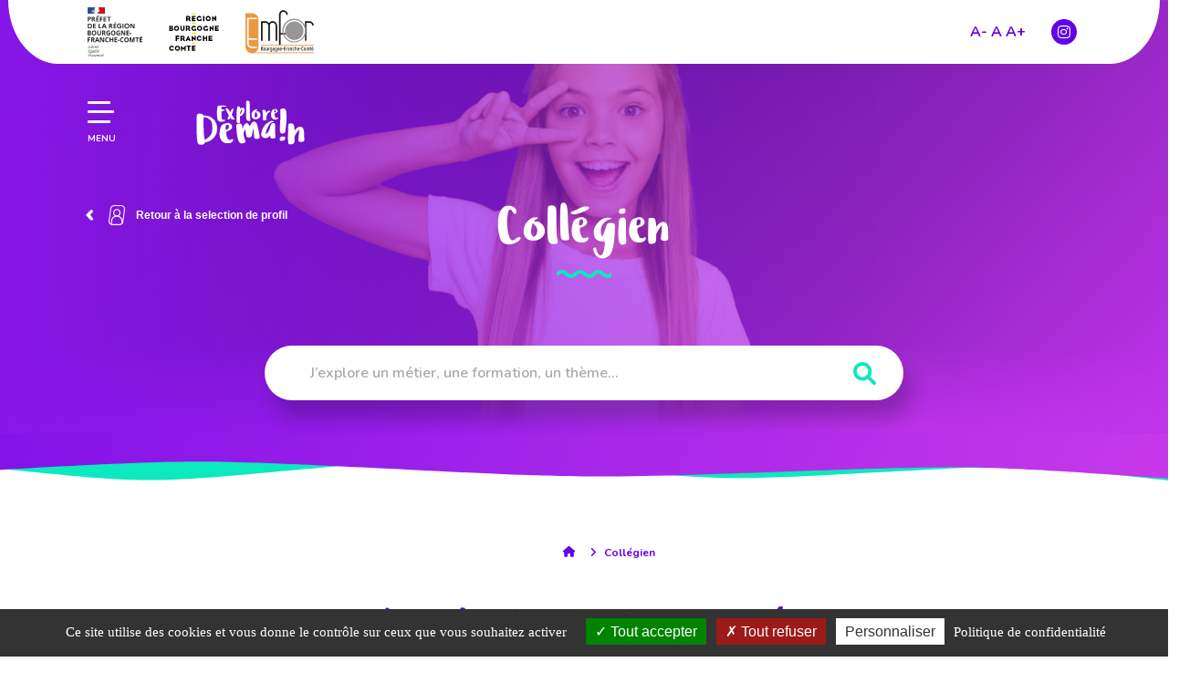

--- FILE ---
content_type: text/html; charset=UTF-8
request_url: https://www.explore-demain.fr/collegien/
body_size: 10576
content:
<!DOCTYPE html>
<html lang="fr">
    <head>
                                <meta charset="UTF-8">
            <meta name="MobileOptimized" content="width" />
            <meta name="HandheldFriendly" content="true" />
            <meta name="viewport" content="width=device-width, initial-scale=1.0" />
            <meta name="facebook-domain-verification" content="9nyluvhug4twy47pd8lt15tyr5k3cj" />
            <link rel="shortcut icon" href="/assets/components/logos/logo_ed_purple.svg" />
            <link rel="stylesheet" href="/assets/node_modules/bulma/css/bulma.css" media="screen">
            <link rel="stylesheet" href="/assets/node_modules/bulma-extensions/bulma-tooltip/dist/css/bulma-tooltip.min.css" media="screen">
            <link rel="stylesheet" href="/assets/node_modules/owl.carousel/dist/assets/owl.carousel.css" media="screen">
            <link rel="stylesheet" href="/assets/node_modules/owl.carousel/dist/assets/owl.theme.default.min.css" media="screen">
            <link href="https://cdn.jsdelivr.net/npm/select2@4.1.0-rc.0/dist/css/select2.min.css" rel="stylesheet" />
            <link href="https://cdnjs.cloudflare.com/ajax/libs/toastr.js/latest/css/toastr.min.css"/>
            <link rel="stylesheet" href="/assets/node_modules/animate.css/animate.css" media="screen">
            <link rel="stylesheet" href="https://cdnjs.cloudflare.com/ajax/libs/font-awesome/6.1.1/css/all.min.css" />
            <link rel="stylesheet" href="https://unpkg.com/leaflet@1.8.0/dist/leaflet.css" integrity="sha512-hoalWLoI8r4UszCkZ5kL8vayOGVae1oxXe/2A4AO6J9+580uKHDO3JdHb7NzwwzK5xr/Fs0W40kiNHxM9vyTtQ==" crossorigin=""/>
            <link href="https://fonts.googleapis.com/css2?family=Nunito:ital,wght@0,200;0,300;0,400;0,500;0,600;0,700;0,800;0,900;1,200;1,300;1,400;1,500;1,600;1,700;1,800;1,900&display=swap" rel="stylesheet">
            <link rel="stylesheet" href="/assets/css/styles.css?ver=1768774146" media="screen">
            <link rel="stylesheet" href="/assets/css/custom.css?ver=1768774146" media="screen">
            <link rel="stylesheet" href="/assets/css/impression.css?ver=1768774146" media="print">

            <title>orientation collège - Explore Demain</title>            <meta name="description" content="Sur cette page, retrouve des articles, des actus et des dates à retenir, bref, tout ce dont tu as besoin pour ton orientation après le collège !"/>                        <meta name="robots" content="index, follow"/>            <meta name="canonical" content="/collegien/?id=2"/>
                        <meta name="og:title" content="orientation collège"/>                        <meta name="og:description" content="Sur cette page, retrouve des articles, des actus et des dates à retenir, bref, tout ce dont tu as besoin pour ton orientation après le collège !"/>                                                <meta name="og:image" content="https://www.explore-demain.fr/data/upload/profil/collegien-violet-64241036bd4e7-675c2d5c.webp"/>
                                        
                        <meta name="twitter:card" content="summary"/>                                    <meta name="twitter:site" content="@emforbfc"/>            <meta name="twitter:image" content="https://www.explore-demain.fr/data/upload/profil/collegien-violet-64241036bd4e7-675c2d5c.webp"/>                <!-- Facebook Pixel Code -->
        <script async>
            !function(f,b,e,v,n,t,s){if(f.fbq)return;n=f.fbq=function(){n.callMethod?n.callMethod.apply(n,arguments):n.queue.push(arguments)};if(!f._fbq)f._fbq=n;n.push=n;n.loaded=!0;n.version='2.0';n.queue=[];t=b.createElement(e);t.async=!0;t.src=v;s=b.getElementsByTagName(e)[0];s.parentNode.insertBefore(t,s)}(window,document,'script','https://connect.facebook.net/en_US/fbevents.js'); fbq('init', '1012620260713391'); fbq('track', 'PageView');
        </script>
        <noscript> <img height="1" width="1" src="https://www.facebook.com/tr?id=1012620260713391&ev=PageView&noscript=1"/></noscript>
        <!-- End Facebook Pixel Code -->
    </head>

    <body>
        <!-- section du header avec logos, navigation et profils -->
        <header>
                <svg width="100%" height="100%" version="1.1" xmlns="http://www.w3.org/2000/svg" class="wave is-hidden-mobile"><path id="wave1" d=""/></svg>
                <svg width="100%" height="100%" version="1.1" xmlns="http://www.w3.org/2000/svg" class="wave is-hidden-mobile">
                    <defs>
                        <linearGradient id="gradient2" x1="0%" x2="100%" y1="0%" y2="100%">
                            <stop offset="0%" stop-color="#C739EA" stop-opacity="1" />
                            <stop offset="75%" stop-color="#6200E8" stop-opacity="1" />
                        </linearGradient>
                    </defs>
                    <path id="wave2" d=""/>
                </svg>
                <svg width="100%" height="100%" version="1.1" xmlns="http://www.w3.org/2000/svg" class="wave is-hidden-tablet"><path id="wave5" d=""/></svg>
                <svg width="100%" height="100%" version="1.1" xmlns="http://www.w3.org/2000/svg" class="wave is-hidden-tablet">
                    <defs>
                        <linearGradient id="gradient4" x1="0%" x2="100%" y1="0%" y2="100%">
                            <stop offset="0%" stop-color="#A700E6" stop-opacity="0.75" />
                            <stop offset="100%" stop-color="#6200E8" stop-opacity="0.75" />
                        </linearGradient>
                    </defs>
                    <path id="wave6" d=""/>
                </svg>

                    <div class="profile-background is-hidden-touch">
                    <img src="/assets/images/collegien_violet_bandeau.png" alt="Collégien">
            </div>

                <div class="sticky">
                    <div class="container">
                        <section class="level top-header">
                            <div class="level-left logos">
                                <a href="https://www.cote-dor.gouv.fr" target="_blank" aria-label="lien prefecture"><img src="/assets/components/logos/logo_prefecture.svg" class="logo_préfecture" alt="logo_préfecture"></a>
                                <a href="https://www.bourgognefranchecomte.fr/" target="_blank" aria-label="lien site region"><img src="/assets/components/logos/logo_bfc.svg" class="logo_bfc" alt="logo_bfc"></a>
                                <a href="https://www.emfor-bfc.org/" target="_blank" aria-label="lien site emfor"><img src="/assets/components/logos/logo_emfor.svg" class="logo_emfor" alt="logo_emfor"></a>
                            </div>
                            <div class="level-right accessibility_rs">
                                <div class="textSize pr-5">
                                    <a class="font-smaller" id="m2" href="#">A-</a>
                                    <a class="font-normal" id="d2" href="#">A</a>
                                    <a class="font-bigger" id="p2" href="#">A+</a>
                                </div>
                                <div class="socials">
                                    <a href="https://instagram.com/exploredemain?igshid=YmMyMTA2M2Y=" target="_blank" aria-label="lien instagram">
                                        <i class="fa-brands fa-instagram"></i>
                                    </a>
                                </div>
                            </div>
                        </section>
                        <nav class="navigation level">
                            <div class="level-left">
                                <div class="level-item">
                                    <div id="burger">
                                        <span></span>
                                    </div>
                                    <span>Menu</span>
                                </div>
                                <div class="level-item logo-ed">
                                    <a href="/" aria-label="lien page accueil">
                                        <img src="/assets/components/logos/logo_ed.svg" alt="Logo Explore Demain"/>
                                    </a>
                                </div>
                                <div class="socials">
                                    <a href="https://instagram.com/exploredemain?igshid=YmMyMTA2M2Y=" target="_blank" aria-label="lien instagram">
                                        <i class="fa-brands fa-instagram"></i>
                                    </a>
                                </div>
                            </div>
                            <div class="level-right">
                                                                                                                                                                                                                                                                                                <div class="level-item explorer">
    <div class="container">
        <form id="moteurEs" action="/collegien/recherche/#resultats" method="post">
            <label class=""><span class="is-hidden">Recherche</span>
                <input name="moteurString" type="search" class="icon" placeholder="J’explore un métier, une formation, un thème...">
                <button type="submit" aria-label="Rechercher">
                    <i class="fa fa-search"></i>
                </button>
            </label>
        </form>
    </div>
</div>

    <script>
        document.addEventListener("DOMContentLoaded", function () {
            // Vérifie si l'URL contient l'ancre #resultats
            if (window.location.hash === "#resultats") {
                const targetAnchor = document.getElementById("resultats");
                if (targetAnchor) {
                    // Défilement fluide vers l'ancre
                    targetAnchor.scrollIntoView({ behavior: "smooth" });
                }
            }
        });
    </script>
                            </div>
                        </nav>
                    </div>
                </div>

                <section class="explorer is-hidden-tablet">
    <div class="container">
                <form id="moteurEsMobile " action="/collegien/recherche/" method="post">
            <label class=""><span class="is-hidden">Recherche</span>
                <input name="moteurString" type="search" class="icon" placeholder="J’explore un métier, une formation, un thème...">
                <button type="submit" aria-label="Rechercher">
                    <i class="fa fa-search"></i>
                </button>
            </label>
        </form>
    </div>
</section>                    <section class="profils">
        <div class="container">
            <div class="columns is-variable is-mobile is-multiline is-5-desktop ">
                <div class="column is-1 is-hidden-touch is-2-widescreen">
                    <a href="/" aria-label="lien vers la page accueil">
                        <button class="button back-to-profile is-small">
                            <span class="icon is-small mr-3">
                              <img src="/assets/components/pictos/arrow_left.svg" alt="picto_retour">
                            </span>
                            <span class="icon is-small mr-3">
                                <img src="/assets/components/pictos/backtoprofiles.svg" alt="picto_retour_selection_profil">
                            </span>
                            <span>Retour à la selection de profil</span>
                        </button>
                    </a>
                </div>
                <div class="column">
                    <div class="section-title mb-6">
                        <div class="title has-text-centered">
                            <h0>Collégien</h0>
                            <svg width="60" height="15" viewBox="5 0 60 15">
                                <path class="title-wave" fill="none" stroke-width="4" stroke-linecap="round" d="M 0 10 s 5 -5 10 -5 s 5 5 10 5 s 5 -5 10 -5 s 5 5 10 5 s 5 -5 10 -5 s 5 5 10 5 s 5 -5 10 -5 s 5 5 10 5 s 5 -5 10 -5 s 5 5 10 5 s 5 -5 10 -5 s 5 5 10 5 s 5 -5 10 -5 s 5 5 10 5 s 5 -5 10 -5 s 5 5 10 5 s 5 -5 10 -5" $=1$=010.0" />
                            </svg>
                        </div>
                    </div>
                </div>
                <div class="column is-1 is-hidden-touch is-2-widescreen"></div>
            </div>
        </div>
    </section>
                <section class="explorer">
    <div class="container">
                <form id="moteurEs" action="/collegien/recherche/#resultats" method="post">
            <label class=""><span class="is-hidden">Recherche</span>
                <input name="moteurString" type="search" class="icon" placeholder="J’explore un métier, une formation, un thème...">
                <button type="submit" aria-label="Rechercher">
                    <i class="fa fa-search"></i>
                </button>
            </label>
        </form>
    </div>
</section>

    <script>
        document.addEventListener("DOMContentLoaded", function () {
            // Vérifie si l'URL contient l'ancre #resultats
            if (window.location.hash === "#resultats") {
                const targetAnchor = document.getElementById("resultats");
                if (targetAnchor) {
                    // Défilement fluide vers l'ancre
                    targetAnchor.scrollIntoView({ behavior: "smooth" });
                }
            }
        });
    </script>

                <div class="burger-menu">
                    <div class="container is-max-desktop">
                        <div id="close-burger-menu">
                            <span></span>
                        </div>
                        <div class="logo-ed block">
                            <img src="/assets/components/logos/logo_ed.svg" alt="logo_ExploreDemain"/>
                        </div>
                        <div class="columns is-variable is-centered is-8">
                            <div class="column is-7-tablet is-half-desktop">
                                <div class="profils">
                                    <div class="container">
                                        <div class="columns is-multiline is-mobile is-multiline is-variable is-4">
                                            <div class="column is-4-tablet is-half-mobile collegien">
                                                <a href="/collegien/" aria-label="lien vers le profil collégien">
                                                    <div class="picture">
                                                        <img src="/assets/images/collegien_violet.webp" alt="image_collégien">
                                                    </div>
                                                    <p>Collégien</p>
                                                </a>
                                            </div>
                                            <div class="column is-4-tablet is-half-mobile lyceen">
                                                <a href="/lyceen/"  aria-label="lien vers le profil lycéen">
                                                    <div class="picture">
                                                        <img src="/assets/images/lyceen_violet.webp" alt="image_lycéen">>
                                                    </div>
                                                    <p>Lycéen</p>
                                                </a>
                                            </div>
                                            <div class="column is-4-tablet is-half-mobile etudiant">
                                                <a href="/etudiant/" aria-label="lien vers le profil étudiant">
                                                    <div class="picture">
                                                        <img src="/assets/images/etudiant_violet.webp" alt="image_étudiant">
                                                    </div>
                                                    <p>Étudiant</p>
                                                </a>
                                            </div>
                                            <div class="column is-4-tablet is-half-mobile activite">
                                                <a href="/en-activite/" aria-label="lien vers le profil en activité">
                                                    <div class="picture">
                                                        <img src="/assets/images/activite_violet.webp" alt="image_en_activité">
                                                    </div>
                                                    <p>En activité</p>
                                                </a>
                                            </div>
                                            <div class="column is-4-tablet is-half-mobile alternance">
                                                <a href="/en-alternance/" aria-label="lien vers le profil en alternance">
                                                    <div class="picture">
                                                        <img src="/assets/images/alternant_violet.webp" alt="image_en_alternance">
                                                    </div>
                                                    <p>En alternance</p>
                                                </a>
                                            </div>
                                            <div class="column is-4-tablet is-half-mobile recherche">
                                                <a href="/recherche-emploi/" aria-label="lien vers le profil en recherche emploi">
                                                    <div class="picture">
                                                        <img src="/assets/images/recherche_violet.webp" alt="image_en_recherche_emploi">
                                                    </div>
                                                    <p>En recherche d'emploi</p>
                                                </a>
                                            </div>
                                        </div>
                                    </div>
                                </div>
                            </div>
                            <div class="column is-5-tablet is-half-desktop">
                                <div class="menu">
                                    <p class="menu-label">
                                        Explore...
                                    </p>
                                    <ul class="menu-list">
                                                                                                                                                                <li><a href="/zooms/" aria-label="lien vers les zooms">Les zooms <span class="icon"><i class="fa-solid fa-angle-right"></i></span></a></li>
                                        <li><a href="/actus/" aria-label="lien vers les actualités">Les actualités <span class="icon"><i class="fa-solid fa-angle-right"></i></span></a></li>
                                        <li><a href="/agendas/" aria-label="lien vers l'agenda">L'agenda <span class="icon"><i class="fa-solid fa-angle-right"></i></span></a></li>
                                        <li><a href="/aides/" aria-label="lien vers les aides et bon plans">Les aides et bons plans <span class="icon"><i class="fa-solid fa-angle-right"></i></span></a></li>
                                        <li><a href="/temoignages/" aria-label="lien vers les temoignages">Les témoignages <span class="icon"><i class="fa-solid fa-angle-right"></i></span></a></li>
                                        <li><a href="/conseillers/" aria-label="lien vers les conseillers">Les conseillers <span class="icon"><i class="fa-solid fa-angle-right"></i></span></a></li>
                                    </ul>
                                </div>
                            </div>
                        </div>
                    </div>
                </div>
            </header>
        
    <section class="page-title my-2">
        <div class="container">
            <nav class="breadcrumb is-small is-centered has-arrow-separator" aria-label="breadcrumbs">
                <ul>
                    <li>
                        <a href="/" aria-label="lien vers la page accueil">
                            <span class="icon is-small">
                                <i class="fas fa-home" aria-hidden="true"></i>
                            </span>
                        </a>
                    </li>
                    <li><a href="/collegien/"  aria-label="lien vers la page profil Collégien">Collégien</a></li>
                </ul>
            </nav>
            <div class="section-title my-6">
                <div class="title has-text-centered">
                    <h1>Propulse-toi vers ton avenir !</h1>
                    <img src="/assets/components/pictos/dashes.svg" class="dashed mx-auto mt-5" alt="profil accroche">
                </div>
            </div>
        </div>
    </section>

    <!-- [T551] --><div class="container is-max-desktop mb-7">                     <div class="content">
                            <p>Bienvenue dans la cour des grands ! Au coll&egrave;ge tu <strong>apprends&nbsp;&agrave; te conna&icirc;tre</strong>, tu<strong>&nbsp;affines tes talents</strong> et tu<strong>&nbsp;pr&eacute;cises tes envies</strong>. Pour t&rsquo;accompagner dans cette &eacute;tape, tu pourras compter sur tout un tas de <strong>conseils</strong>, <strong>d&rsquo;aides </strong>et <strong>d&rsquo;infos </strong>sur la vie au coll&egrave;ge et sur l&rsquo;orientation apr&egrave;s la 3e !</p>

                    </div>
            </div><!-- [T1192] -->
            <section class="news">
        <div class="container is-max-desktop">
            <div class="level section-title block mb-6" style="display: flex; justify-content: space-between; align-items: center;">
                <div class="title mb-0" style="margin: 0 auto; text-align: center">
                    <div class="level-item title">
                        <h2>Les zooms</h2>
                        <svg width="60" height="15" viewBox="5 0 60 15">
                            <path class="title-wave" fill="none" stroke-width="4" stroke-linecap="round" d="M 0 10 s 5 -5 10 -5 s 5 5 10 5 s 5 -5 10 -5 s 5 5 10 5 s 5 -5 10 -5 s 5 5 10 5 s 5 -5 10 -5 s 5 5 10 5 s 5 -5 10 -5 s 5 5 10 5 s 5 -5 10 -5 s 5 5 10 5 s 5 -5 10 -5 s 5 5 10 5 s 5 -5 10 -5 s 5 5 10 5 s 5 -5 10 -5" $="1$=010.0&quot;"></path>
                        </svg>
                    </div>
                </div>
            </div>
            <div class="row mb-6">
                                                    <div class="columns is-centered is-mobile is-multiline is-variable is-4">
                                                                                <div class="column is-one-quarter-tablet is-half-mobile is-full-mobile-xs">
                                            <div class="card card-full card-folder">
    <div class="card-image">
        <span class="tag actu">Dossier</span>
        <figure class="image is-2by3 is-3by4-mobile-only is-square-mobilexs-only">
                            <img src="/data/upload/dossier/collegienne-avenir-post-3-673b4679.webp" alt="Collégienne réfléchit à son avenir">
                    </figure>
    </div>
    <div class="card-content">
        <div class="content">
            <h4>Tu ne sais pas quoi faire après la 3e ?</h4>
        </div>
    </div>
    <a href="/collegien/dossiers/18/faire-apres-3e-toutes-options-apres-college" class="card-link" aria-label="lien vers Tu ne sais pas quoi faire après la 3e ?"></a>
</div>    
                            </div>
                                                                                <div class="column is-one-quarter-tablet is-half-mobile is-full-mobile-xs">
                                            <div class="card card-zoom">
    <div class="card-image">
        <figure class="image is-5by4">
                            <img src="/data/upload/zoom/choisir-specialites-bac-generalMini-6650c5da.jpg" alt="chaussures entourées de flèches partant dans tous les sens">
                    </figure>
    </div>
            <div class="card-separator">
            <span>Zoom</span>
        </div>
        <div class="card-content">
        <div class="content">
            <h4>Comment choisir tes spécialités en Bac général ?</h4>
        </div>
        <a href="/collegien/zooms/80/choisir-specialites-bac-general" class="card-link" aria-label="lien vers Comment choisir tes spécialités en Bac général ?"></a>
    </div>
</div>    
                            </div>
                                                                                <div class="column is-one-quarter-tablet is-half-mobile is-full-mobile-xs">
                                            <div class="card card-zoom">
    <div class="card-image">
        <figure class="image is-5by4">
                            <img src="/data/upload/zoom/6396e9f0d7f38.jpg" alt="photo bandeau spécialités bac">
                    </figure>
    </div>
            <div class="card-separator">
            <span>Zoom</span>
        </div>
        <div class="card-content">
        <div class="content">
            <h4>Bac général ou techno : quelles spécialités choisir ?</h4>
        </div>
        <a href="/collegien/zooms/40/specialites-bac-general-technologique-choisir" class="card-link" aria-label="lien vers Bac général ou techno : quelles spécialités choisir ?"></a>
    </div>
</div>    
                            </div>
                                                                                <div class="column is-one-quarter-tablet is-half-mobile is-full-mobile-xs">
                                            <div class="card card-zoom">
    <div class="card-image">
        <figure class="image is-5by4">
                            <img src="/data/upload/zoom/6387142a49a44.png" alt="photo jeune alternant">
                    </figure>
    </div>
            <div class="card-separator">
            <span>Zoom</span>
        </div>
        <div class="card-content">
        <div class="content">
            <h4>L’alternance : le vrai du faux</h4>
        </div>
        <a href="/lyceen/zooms/25/lalternance-vrai-faux-idees-recues-lapprentissage" class="card-link" aria-label="lien vers L’alternance : le vrai du faux"></a>
    </div>
</div>    
                            </div>
                                                                                <div class="column is-one-quarter-tablet is-half-mobile is-full-mobile-xs">
                                            <div class="card card-zoom">
    <div class="card-image">
        <figure class="image is-5by4">
                            <img src="/data/upload/zoom/63e3734c6b8d9.thumb.jpg" alt="">
                    </figure>
    </div>
            <div class="card-separator">
            <span>Zoom</span>
        </div>
        <div class="card-content">
        <div class="content">
            <h4>À la conquête de ton stage de 3e !</h4>
        </div>
        <a href="/collegien/zooms/20/stage-3e-conseils-trouver-super-stage" class="card-link" aria-label="lien vers À la conquête de ton stage de 3e !"></a>
    </div>
</div>    
                            </div>
                                                                                <div class="column is-one-quarter-tablet is-half-mobile is-full-mobile-xs">
                                            <div class="card card-zoom">
    <div class="card-image">
        <figure class="image is-5by4">
                            <img src="/data/upload/zoom/63905d6866b09.jpg" alt="photo bandeau brevet">
                    </figure>
    </div>
            <div class="card-separator">
            <span>Zoom</span>
        </div>
        <div class="card-content">
        <div class="content">
            <h4>Le brevet à tous les coups !</h4>
        </div>
        <a href="/collegien/zooms/33/brevet-colleges-conseils-astuces-passer" class="card-link" aria-label="lien vers Le brevet à tous les coups !"></a>
    </div>
</div>    
                            </div>
                                                                                <div class="column is-one-quarter-tablet is-half-mobile is-full-mobile-xs">
                                            <div class="card card-zoom">
    <div class="card-image">
        <figure class="image is-5by4">
                            <img src="/data/upload/zoom/637b4552bda7f.thumb.png" alt="">
                    </figure>
    </div>
            <div class="card-separator">
            <span>Zoom</span>
        </div>
        <div class="card-content">
        <div class="content">
            <h4>Ton inscription pour le grand saut après la 3e : mode d’emploi !</h4>
        </div>
        <a href="/collegien/zooms/12/inscription-apres-3e-savoir-procedures-daffectation" class="card-link" aria-label="lien vers Ton inscription pour le grand saut après la 3e : mode d’emploi !"></a>
    </div>
</div>    
                            </div>
                                                                                <div class="column is-one-quarter-tablet is-half-mobile is-full-mobile-xs">
                                            <div class="card card-zoom">
    <div class="card-image">
        <figure class="image is-5by4">
                            <img src="/data/upload/zoom/63983f3988697.jpg" alt="photo bandeau la voie pro">
                    </figure>
    </div>
            <div class="card-separator">
            <span>Zoom</span>
        </div>
        <div class="card-content">
        <div class="content">
            <h4>Tout savoir sur la voie pro après la 3e</h4>
        </div>
        <a href="/collegien/zooms/46/pro-apres-3e-inscription-conseils" class="card-link" aria-label="lien vers Tout savoir sur la voie pro après la 3e"></a>
    </div>
</div>    
                            </div>
                                            </div>
                            </div>
            <div class="row my-6 has-text-centered">
                <a class="button is-primary is-outlined my-3 mx-2" href="/collegien/zooms/"><span>Explore les zooms</span><span class="icon"><i class="fa-solid fa-angle-right" aria-hidden="true"></i></span></a>
            </div>
        </div>
    </section>

<!-- [T646] -->    <section class="testimonials">
        <div class="sea"></div>
        <div class="columns">
            <div class="column is-one-quarter is-hidden-touch is-two-fifths-widescreen parallax-wrap">
                <div class="parallax parallax6" value="1">
                    <img src="/assets/images/shapes/shape06.png" alt="bg-shape">
                </div>
                <div class="parallax parallax7" value="3">
                    <img src="/assets/images/shapes/shape07.svg" alt="bg-shape">
                </div>
            </div>
            <div class="column is-three-quarters is-three-fifths-widescreen is-full-touch">
                <div class="owl-carousel owl-carousel-profil owl-theme">
                                                                        <div class="card card-testimonial">
                                <div class="card-content">
                                    <div class="content">
                                        Les matières technologiques ont canalisé mon attention, m’ont permis d’être plus performant avec les matières théoriques
                                    </div>
                                    <div class="media">
                                        <div class="media-left">
                                            <figure class="image is-64x64">
                                                <img src="/data/upload/portrait/sole-1re-sthr-temoignage-67602890.webp" class="is-rounded" alt="jeune avec sweat à capuches souriant">
                                            </figure>
                                        </div>
                                        <div class="media-content">
                                            <p class="title is-4">Solé, en 1re Sciences et technologies de l&#039;hôtellerie et de la restauration (STHR)</p>
                                                                                            <p class="location"><span class="icon"><i class="fa-solid fa-location-dot"></i></span>POLIGNY (39)</p>
                                                                                    </div>
                                    </div>
                                </div>
                                <a href="/collegien/temoignages/portrait/382/bac-sthr-hotellerie-restauration-temoignage-sole" class="card-link" aria-label="lien vers Solé, en 1re Sciences et technologies de l&#039;hôtellerie et de la restauration (STHR)"></a>
                            </div>
                                                                                                                                                <div class="card card-testimonial card-testimonial-video">
                                <div class="card-image">
                                    <span class="tag timer">3:15</span>
                                    <figure class="image is-4by3">
                                                                                    <img src="/data/upload/interview/637e2846e6c28.jpg" alt="La diversité des métiers de la logistique">
                                                                            </figure>
                                </div>
                                <div class="card-content">
                                    <div class="media">
                                        <div class="media-content has-text-centered">
                                            <p class="title is-4">La diversité des métiers de la logistique</p>
                                                                                    </div>
                                    </div>
                                </div>
                                <a href="/collegien/temoignages/video/246/metiers-doperateurs-logistiques-salaries-temoignent" class="card-link" aria-label="lien vers La diversité des métiers de la logistique"></a>
                            </div>
                                                                                                                        <div class="card card-testimonial card-testimonial-video">
                                <div class="card-image">
                                    <span class="tag timer">2:44</span>
                                    <figure class="image is-4by3">
                                                                                    <img src="/data/upload/interview/637e1df6d718f.jpg" alt="Céline, cariste">
                                                                            </figure>
                                </div>
                                <div class="card-content">
                                    <div class="media">
                                        <div class="media-content has-text-centered">
                                            <p class="title is-4">Céline, cariste</p>
                                                                                    </div>
                                    </div>
                                </div>
                                <a href="/collegien/temoignages/video/115/transport-logistique-celine-cariste" class="card-link" aria-label="lien vers Céline, cariste"></a>
                            </div>
                                                                                                                        <div class="card card-testimonial card-testimonial-video">
                                <div class="card-image">
                                    <span class="tag timer">3:03</span>
                                    <figure class="image is-4by3">
                                                                                    <img src="/data/upload/video/thumbnails/e1tQfYJxmwE.jpg" alt="Éric, contrôleur en métrologie">
                                                                            </figure>
                                </div>
                                <div class="card-content">
                                    <div class="media">
                                        <div class="media-content has-text-centered">
                                            <p class="title is-4">Éric, contrôleur en métrologie</p>
                                                                                    </div>
                                    </div>
                                </div>
                                <a href="/collegien/temoignages/video/49/controleur-metrologie-temoignage-deric" class="card-link" aria-label="lien vers Éric, contrôleur en métrologie"></a>
                            </div>
                                                                                                                        <div class="card card-testimonial card-testimonial-video">
                                <div class="card-image">
                                    <span class="tag timer">2:26</span>
                                    <figure class="image is-4by3">
                                                                                    <img src="/data/upload/video/thumbnails/fKm03BZ-iQg.jpg" alt="Chloé, en BTS systèmes photoniques">
                                                                            </figure>
                                </div>
                                <div class="card-content">
                                    <div class="media">
                                        <div class="media-content has-text-centered">
                                            <p class="title is-4">Chloé, en BTS systèmes photoniques</p>
                                                                                            <p class="location"><span class="icon"><i class="fa-solid fa-location-dot"></i></span>MOREZ (39)</p>
                                                                                    </div>
                                    </div>
                                </div>
                                <a href="/collegien/temoignages/video/68/microtechniques-chloe-bts-systemes-photoniques" class="card-link" aria-label="lien vers Chloé, en BTS systèmes photoniques"></a>
                            </div>
                                                                                                                        <div class="card card-testimonial card-testimonial-video">
                                <div class="card-image">
                                    <span class="tag timer">2:32</span>
                                    <figure class="image is-4by3">
                                                                                    <img src="/data/upload/video/thumbnails/U6rqpXbJnnY.jpg" alt="Emeline, en formation d&#039;ingénieur biomédical">
                                                                            </figure>
                                </div>
                                <div class="card-content">
                                    <div class="media">
                                        <div class="media-content has-text-centered">
                                            <p class="title is-4">Emeline, en formation d&#039;ingénieur biomédical</p>
                                                                                            <p class="location"><span class="icon"><i class="fa-solid fa-location-dot"></i></span>BESANCON (25)</p>
                                                                                    </div>
                                    </div>
                                </div>
                                <a href="/collegien/temoignages/video/18/microtechniques-emeline-ingenierie-biomedicale" class="card-link" aria-label="lien vers Emeline, en formation d&#039;ingénieur biomédical"></a>
                            </div>
                                                            </div>
                <div class="row is-100vw-desktop has-text-centered-touch">
                    <a class="button is-primary is-outlined" href="/temoignages/?profil%5Buid%5D=61b226b76fc022.17386401" aria-label="lien vers tous les temoignages">
                        <span>Explore les témoignages</span>
                        <span class="icon"><i class="fa-solid fa-angle-right"></i></span>
                    </a>
                </div>
            </div>
        </div>
    </section>
<!-- [T553] -->    <!-- les essentiels -->
    <section class="essentiels mb-8">
        <div class="container is-max-desktop">
            <div class="level section-title block mb-6">
                <div class="level-item title">
                    <h2>Les essentiels</h2>
                    <svg width="60" height="15" viewBox="5 0 60 15">
                        <path class="title-wave" fill="none" stroke-width="4" stroke-linecap="round" d="M 0 10 s 5 -5 10 -5 s 5 5 10 5 s 5 -5 10 -5 s 5 5 10 5 s 5 -5 10 -5 s 5 5 10 5 s 5 -5 10 -5 s 5 5 10 5 s 5 -5 10 -5 s 5 5 10 5 s 5 -5 10 -5 s 5 5 10 5 s 5 -5 10 -5 s 5 5 10 5 s 5 -5 10 -5 s 5 5 10 5 s 5 -5 10 -5" $="1$=010.0&quot;"></path>
                    </svg>
                </div>
            </div>
            <div class="columns is-centered is-mobile is-multiline is-variable is-8-fullhd mb-4">
                                    <div class="column is-half-desktop is-full-mobile is-full-mobile-xs">
                        <div class="tile is-vertical">
                            <ul class="menu-list">
                                <li>
                                    <a href="https://stages.bourgognefranchecomte.fr/offers?radius=100&amp;handiWelcoming=false" target="_blank" aria-label="lien menant vers la page">stages.bourgognefranchecomte.fr
                                        <span class="icon"><i class="fa-solid fa-angle-right"></i></span>
                                    </a>
                                </li>
                            </ul>
                        </div>
                    </div>
                                    <div class="column is-half-desktop is-full-mobile is-full-mobile-xs">
                        <div class="tile is-vertical">
                            <ul class="menu-list">
                                <li>
                                    <a href="https://www.onisep.fr/Media/Multimedia/Quiz-de-positionnement/quiz-quels-metiers-pour-moi" target="_blank" aria-label="lien menant vers la page">onisep.fr
                                        <span class="icon"><i class="fa-solid fa-angle-right"></i></span>
                                    </a>
                                </li>
                            </ul>
                        </div>
                    </div>
                            </div>
            <div class="columns is-centered is-mobile is-multiline is-variable is-8-fullhd">
                                                            <div class="column is-half-desktop is-full-mobile is-full-mobile-xs">
                            <div class="tile is-vertical">
                                <ul class="menu-list">
                                    <li>
                                        <a href="https://www.explore-demain.fr/guides-orientation-BFC" target="_blank" aria-label="lien menant vers la page">Guide d&#039;orientation après la 3e
                                            <span class="icon"><i class="fa-solid fa-angle-right"></i></span>
                                        </a>
                                    </li>
                                </ul>
                            </div>
                        </div>
                                                                                <div class="column is-half-desktop is-full-mobile is-full-mobile-xs">
                            <div class="tile is-vertical">
                                <ul class="menu-list">
                                    <li>
                                        <a href="https://jefilmelemetierquimeplait.tv/" target="_blank" aria-label="lien menant vers la page">Je filme le métier qui me plaît
                                            <span class="icon"><i class="fa-solid fa-angle-right"></i></span>
                                        </a>
                                    </li>
                                </ul>
                            </div>
                        </div>
                                                </div>
        </div>
    </section>
<!-- [T555] -->    <!-- la séléction aides et bons plans  -->
    <section class="boncoin">
        <!-- vague en mouvement sous la selection du mois -->
        <div class="sea1"></div>
        <!-- début du contenu -->
        <div class="container is-max-widescreen mb-6">
            <div class="level section-title mb-3">
                <div class="level-left title is-align-items-start">
                    <h2>Les aides et bons plans</h2>
                    <svg width="60" height="15" viewBox="5 0 60 15">
                        <path class="title-wave" fill="none" stroke-width="4" stroke-linecap="round" d="M 0 10 s 5 -5 10 -5 s 5 5 10 5 s 5 -5 10 -5 s 5 5 10 5 s 5 -5 10 -5 s 5 5 10 5 s 5 -5 10 -5 s 5 5 10 5 s 5 -5 10 -5 s 5 5 10 5 s 5 -5 10 -5 s 5 5 10 5 s 5 -5 10 -5 s 5 5 10 5 s 5 -5 10 -5 s 5 5 10 5 s 5 -5 10 -5" $="1$=010.0&quot;"></path>
                    </svg>
                </div>
                <a class="level-right button is-primary is-outlined" href="/aides/">
                    <span>Explore les aides et bon plans</span>
                    <span class="icon">
                        <i class="fa-solid fa-angle-right"></i>
                    </span>
                </a>
            </div>
                        <div class="owl-carousel owl-carousel-profil-aides owl-theme mb-6">
                                                        <div class="box">
                        <article class="media is-flex-direction-column">
                            <figure class="image">
                                <img src="/data/upload/categorieaide/634fb38ba07ed.svg" alt="Placeholder image">
                            </figure>
                            <div class="separator my-5"></div>
                            <div class="media-content">
                                <div class="content">
                                    <h4 class="mb-5">La Carte Avantages Jeunes</h4>
                                    <p>La Carte Avantages Jeunes est pour toi ! Profites de milliers de réductions sur la culture, le sport et loisirs au quotidien en région</p>
                                </div>
                                <a href="/collegien/aides/4/carte-avantages-jeunes-bons-plans" class="box-link" aria-label="lien vers le bon plan">
                                    <span class="is-hidden"></span>
                                </a>
                            </div>
                        </article>
                    </div>
                                                        <div class="box">
                        <article class="media is-flex-direction-column">
                            <figure class="image">
                                <img src="/data/upload/categorieaide/634fb36c3733e.svg" alt="Placeholder image">
                            </figure>
                            <div class="separator my-5"></div>
                            <div class="media-content">
                                <div class="content">
                                    <h4 class="mb-5">Les aides financières au collège</h4>
                                    <p>Plusieurs aides aux collégiens et leurs familles existent pour soutenir leur scolarisation. Découvre sur cette page la liste de ces aides.</p>
                                </div>
                                <a href="/collegien/aides/10/aides-aux-collegiens-soutien-financier-familles" class="box-link" aria-label="lien vers le bon plan">
                                    <span class="is-hidden"></span>
                                </a>
                            </div>
                        </article>
                    </div>
                                                        <div class="box">
                        <article class="media is-flex-direction-column">
                            <figure class="image">
                                <img src="/data/upload/categorieaide/634fb38ba07ed.svg" alt="Placeholder image">
                            </figure>
                            <div class="separator my-5"></div>
                            <div class="media-content">
                                <div class="content">
                                    <h4 class="mb-5">Le pass Culture</h4>
                                    <p>Le pass Culture te permet d&#039;avoir directement accès à un crédit en € à partir de tes 15 ans - Découvre la cuture autour de toi !</p>
                                </div>
                                <a href="/collegien/aides/5/pass-culture" class="box-link" aria-label="lien vers le bon plan">
                                    <span class="is-hidden"></span>
                                </a>
                            </div>
                        </article>
                    </div>
                                                        <div class="box">
                        <article class="media is-flex-direction-column">
                            <figure class="image">
                                <img src="/data/upload/categorieaide/634fb38ba07ed.svg" alt="Placeholder image">
                            </figure>
                            <div class="separator my-5"></div>
                            <div class="media-content">
                                <div class="content">
                                    <h4 class="mb-5">Le Pass&#039;Sport</h4>
                                    <p>Faire du sport c&#039;est bien, rejoindre un club pour pratique à plusieurs c&#039;est mieux ! Finance ton inscription avec le Pass&#039;Sport.</p>
                                </div>
                                <a href="/collegien/aides/37/passsport-aide-financer-inscription-club" class="box-link" aria-label="lien vers le bon plan">
                                    <span class="is-hidden"></span>
                                </a>
                            </div>
                        </article>
                    </div>
                            </div>
        </div>

    </section>

<!-- [T572] -->    <section class="related mb-8">
        <div class="container is-max-desktop">

            
                            <div class="level section-title mb-6">
                    <div class="level-item title">
                        <h2>Les actualités</h2>
                        <svg width="60" height="15" viewBox="5 0 60 15">
                            <path class="title-wave" fill="none" stroke-width="4" stroke-linecap="round" d="M 0 10 s 5 -5 10 -5 s 5 5 10 5 s 5 -5 10 -5 s 5 5 10 5 s 5 -5 10 -5 s 5 5 10 5 s 5 -5 10 -5 s 5 5 10 5 s 5 -5 10 -5 s 5 5 10 5 s 5 -5 10 -5 s 5 5 10 5 s 5 -5 10 -5 s 5 5 10 5 s 5 -5 10 -5 s 5 5 10 5 s 5 -5 10 -5" $="1$=010.0&quot;"></path>
                        </svg>
                    </div>
                </div>
            
            <div class="columns is-mobile is-multiline block is-centered is-variable is-8-fullhd">
                                                    <div class="column is-half-mobile is-full-mobile-xs">
                        <div class="card card-actu">
                            <div class="card-image">
                                <figure class="image is-5by4">
                                    <img src="/data/upload/actu/formations-sanitaire-social-bfc-694aa4d5.webp" alt="">
                                </figure>
                            </div>
                            <div class="card-separator">
                                <span>Actu</span>
                            </div>
                            <div class="card-content">
                                <div class="content">
                                    <h4>Les études en santé/social : plus de choix pour te former en Bourgogne-Franche-Comté !</h4>
                                </div>
                            </div>
                            <a href="/collegien/actus/60/etudes-sante-social-choix-former-bourgogne-franche-comte" class="card-link"><span class="is-hidden">Les études en santé/social : plus de choix pour te former en Bourgogne-Franche-Comté !</span></a>
                        </div>
                    </div>
                                    <div class="column is-half-mobile is-full-mobile-xs">
                        <div class="card card-actu">
                            <div class="card-image">
                                <figure class="image is-5by4">
                                    <img src="/data/upload/actu/technicien-scierie-68e675de.webp" alt="">
                                </figure>
                            </div>
                            <div class="card-separator">
                                <span>Actu</span>
                            </div>
                            <div class="card-content">
                                <div class="content">
                                    <h4>Le Bac pro Technicien de scierie fait son grand retour en Bourgogne-Franche-Comté 🌲</h4>
                                </div>
                            </div>
                            <a href="/collegien/actus/57/bac-pro-technicien-scierie-retour-bfc" class="card-link"><span class="is-hidden">Le Bac pro Technicien de scierie fait son grand retour en Bourgogne-Franche-Comté 🌲</span></a>
                        </div>
                    </div>
                                    <div class="column is-half-mobile is-full-mobile-xs">
                        <div class="card card-actu">
                            <div class="card-image">
                                <figure class="image is-5by4">
                                    <img src="/data/upload/actu/carte-avantages-jeunes-68b586bd.webp" alt="">
                                </figure>
                            </div>
                            <div class="card-separator">
                                <span>Actu</span>
                            </div>
                            <div class="card-content">
                                <div class="content">
                                    <h4>La Carte Avantages Jeunes fait son come back !</h4>
                                </div>
                            </div>
                            <a href="/collegien/actus/3/carte-avantages-jeunes-bourgogne-franche-comte" class="card-link"><span class="is-hidden">La Carte Avantages Jeunes fait son come back !</span></a>
                        </div>
                    </div>
                            </div>
            <div class="row my-6 has-text-centered">
                <a class="button is-primary is-outlined my-3 mx-2" href="/collegien/agendas/"><span>Explore l'agenda</span><span class="icon"><i class="fa-solid fa-angle-right"></i></span></a>
                <a class="button is-primary is-outlined my-3" href="/collegien/actus/"><span>Explore les actus</span> <span class="icon"><i class="fa-solid fa-angle-right"></i></span></a>
            </div>
        </div>
    </section>

<!-- [T557] -->    <section class="tools">
        <div class="container">
                        <div class="level">
                                    <div class="level-item alternance">
                        <a href="https://www.explore-demain.fr/lyceen/" target="_self">
                            <div class="box">
                                <article class="media">
                                                                            <div class="media-left">
                                            <figure class="image is-64x64">
                                                                                                    <img src="/data/upload/tuile/Profil/2/dashes.63d24601acb91.svg" class="is-rounded" alt="Image">
                                                                                            </figure>
                                        </div>
                                                                        <div class="media-content">
                                        <div class="content">
                                            <p>Et au lycée, comment ça se passe ?</p>
                                        </div>
                                    </div>
                                                                    </article>
                            </div>
                        </a>
                    </div>
                                    <div class="level-item accompagnement">
                        <a href="https://www.monorientationenligne.fr/qr/index.php" target="_blank">
                            <div class="box">
                                <article class="media">
                                                                            <div class="media-left">
                                            <figure class="image is-64x64">
                                                                                                    <img src="/data/upload/tuile/Profil/2/accompagnement.63d24536636f8.svg" class="" alt="Image">
                                                                                            </figure>
                                        </div>
                                                                        <div class="media-content">
                                        <div class="content">
                                            <p>Besoin d&#039;être accompagné ?</p>
                                        </div>
                                    </div>
                                                                    </article>
                            </div>
                        </a>
                    </div>
                                    <div class="level-item handicap">
                        <a href="https://www.explore-demain.fr/collegien/zooms/61/handicap-milieu-scolaire" target="_self">
                            <div class="box">
                                <article class="media">
                                                                        <div class="media-content">
                                        <div class="content">
                                            <p>En situation de handicap</p>
                                        </div>
                                    </div>
                                                                            <div class="media-right">
                                            <figure class="image">
                                                <img src="/data/upload/tuile/Profil/2/etalors.63d24536644ee.svg" class="" alt="Image">
                                            </figure>
                                        </div>
                                                                    </article>
                            </div>
                        </a>
                    </div>
                            </div>
        </div>
    </section>


        <!-- pied de page -->
        <footer class="footer">
    <svg width="100%" height="100%" version="1.1" xmlns="http://www.w3.org/2000/svg" class="wave">
        <defs>
            <linearGradient id="gradient3" x1="0%" x2="100%" y1="100%" y2="0%">
                <stop offset="0%" stop-color="#A700E6" stop-opacity="0.75" />
                <stop offset="100%" stop-color="#6200E8" stop-opacity="0.75" />
            </linearGradient>
        </defs>
        <path id="wave4" d=""/>
    </svg>
    <div class="container parallax-wrap">
        <div class="columns is-multiline is-variable is-8">
            <div class="column is-half-tablet is-one-quarter-desktop">
                <a href="/" class="block is-block">
                    <figure class="image ed-logo">
                        <img src="/assets/components/logos/logo_ed.svg" alt="logo_ExploreDemain">
                    </figure>
                </a>
                <p class="baseline block">S'orienter tout au long de la vie en Bourgogne-Franche-Comté</p>
                <div class="level is-mobile logos block">
                    <div class="level-item">
                        <a href="https://www.cote-dor.gouv.fr" target="_blank" aria-label="lien prefecture">
                            <figure class="image">
                                <img src="/assets/components/logos/logo_prefecture_white.svg" alt="logo_prefecture">
                            </figure>
                        </a>
                    </div>
                    <div class="level-item">
                        <a href="https://www.bourgognefranchecomte.fr/" target="_blank" aria-label="lien site region">
                            <figure class="image">
                                <img src="/assets/components/logos/logo_bfc_white.svg" alt="logo_bfc">
                            </figure>
                        </a>
                    </div>
                    <div class="level-item">
                        <a href="https://www.emfor-bfc.org/" target="_blank" aria-label="lien site emfor">
                            <figure class="image">
                                <img src="/assets/components/logos/logo_emfor_white.svg" alt="logo_emfor">
                            </figure>
                        </a>
                    </div>
                </div>
            </div>
            <div class="column is-half-tablet is-one-quarter-desktop">
                <div class="menu">
                    <p class="menu-label">Profil</p>
                    <ul class="menu-list">
                                                    <li><a href="/collegien/" aria-label="lien vers le profil Collégien">Collégien</a></li>
                                                    <li><a href="/lyceen/" aria-label="lien vers le profil Lycéen">Lycéen</a></li>
                                                    <li><a href="/etudiant/" aria-label="lien vers le profil Étudiant">Étudiant</a></li>
                                                    <li><a href="/en-activite/" aria-label="lien vers le profil En activité">En activité</a></li>
                                                    <li><a href="/en-alternance/" aria-label="lien vers le profil En alternance">En alternance</a></li>
                                                    <li><a href="/recherche-emploi/" aria-label="lien vers le profil En recherche d&#039;emploi">En recherche d&#039;emploi</a></li>
                                            </ul>
                </div>
            </div>
            <div class="column is-half-tablet is-one-quarter-desktop">
                <div class="menu">
                    <p class="menu-label">Explore...</p>

                                            <ul class="menu-list">
                                                            <li>
                                    <a href="https://www.explore-demain.fr/zooms/" target="_self">Les zooms</a>
                                </li>
                                                            <li>
                                    <a href="https://www.explore-demain.fr/actus/" target="_self">Les actualités</a>
                                </li>
                                                            <li>
                                    <a href="https://www.explore-demain.fr/agendas/" target="_self">L&#039;agenda</a>
                                </li>
                                                            <li>
                                    <a href="https://www.explore-demain.fr/aides/" target="_self">Les aides et bons plans</a>
                                </li>
                                                            <li>
                                    <a href="https://www.explore-demain.fr/temoignages/" target="_self">Les témoignages</a>
                                </li>
                                                            <li>
                                    <a href="https://www.explore-demain.fr/conseillers/" target="_self">Les conseillers</a>
                                </li>
                                                            <li>
                                    <a href="https://www.explore-demain.fr/collegien/zooms/61/handicap-milieu-scolaire" target="_self">Le handicap en milieu scolaire et universitaire, on en parle ?</a>
                                </li>
                                                            <li>
                                    <a href="https://www.explore-demain.fr/en-activite/zooms/62/handicap-milieu-professionnel-explore-demain" target="_self">Le handicap en milieu professionnel, on en parle ?</a>
                                </li>
                                                    </ul>
                                    </div>
            </div>
            <div class="column is-half-tablet is-one-quarter-desktop">
                <div class="menu">
                    <p class="menu-label">Liens utiles</p>
                                            <ul class="menu-list">
                                                            <li>
                                    <a href="https://www.explore-demain.fr/faq/" target="_blank">FAQ</a>
                                </li>
                                                            <li>
                                    <a href="https://www.explore-demain.fr/contact" target="_self">Nous contacter</a>
                                </li>
                                                            <li>
                                    <a href="https://www.explore-demain.fr/conditions-generales-d-utilisation" target="_self">Conditions générales d&#039;utilisation</a>
                                </li>
                                                            <li>
                                    <a href="https://www.explore-demain.fr/charte-fonctionnement" target="_self">Charte de fonctionnement et de partenariat Explore demain</a>
                                </li>
                                                    </ul>
                                        <div class="socials">
                        <a href="https://instagram.com/exploredemain?igshid=YmMyMTA2M2Y=" aria-label="lien instagram"><i class="fa-brands fa-instagram"></i>
                        </a>
                    </div>
                    <ul class="menu-list pt-5">
                        <li>
                            <a href="#tarteaucitron" aria-label="preferences cookies">Préférences cookies</a>
                        </li>
                    </ul>
                </div>
            </div>
        </div>
        <div class="content p-5 has-text-centered">
            <p>© 2022 ExploreDemain, tous droits réservés</p>
        </div>
        <div class="parallax parallax4" value="3">
            <img src="/assets/images/shapes/shape04.svg" alt="bg-shape">
        </div>
        <div class="parallax parallax5" value="1">
            <img src="/assets/images/shapes/shape05.svg" alt="bg-shape">
        </div>
    </div>
</footer>
        <!-- chargement des js -->
        
            <!-- Critiques (Non différés) -->
            <script src="/assets/js/tarteaucitron.js-1.10.0/tarteaucitron.js"></script>
            <script src="/assets/js/matomo-tagmanager.js"></script>
            <script src="/assets/node_modules/jquery/dist/jquery.min.js"></script>

            <!-- Différables -->
            <script src="/assets/node_modules/owl.carousel/dist/owl.carousel.min.js" defer></script>
            <script src="https://cdnjs.cloudflare.com/ajax/libs/toastr.js/latest/js/toastr.min.js" defer></script>
            <script src="https://cdnjs.cloudflare.com/ajax/libs/gsap/1.20.2/TweenMax.min.js" defer></script>
            <script src="https://cdn.jsdelivr.net/npm/wavify@1.0.0/wavify.js" defer></script>
            <script src="https://cdn.jsdelivr.net/npm/wavify@1.0.0/jquery.wavify.js" defer></script>
            <script src="https://cdnjs.cloudflare.com/ajax/libs/Chart.js/3.8.0/chart.min.js"></script>
            <script src="https://cdn.jsdelivr.net/npm/select2@4.1.0-rc.0/dist/js/select2.min.js" defer></script>
            <script src="https://unpkg.com/leaflet@1.8.0/dist/leaflet.js" defer></script>
            <script src="/assets/js/functions.js" defer></script>
            <script src="/assets/js/custom.js" defer></script>

            <!-- Tarteaucitron Configuration -->
            <script type="text/javascript">
                tarteaucitron.init({
                    privacyUrl: "/conditions-generales-d-utilisation",
                    cookieName: "EXPLORE",
                    orientation: "bottom",
                    groupServices: false,
                    showAlertSmall: false,
                    closePopup: false,
                    showIcon: false,
                    iconPosition: "BottomRight",
                    adblocker: false,
                    DenyAllCta: true,
                    AcceptAllCta: true,
                    highPrivacy: true,
                    handleBrowserDNTRequest: false,
                    removeCredit: true,
                    moreInfoLink: false,
                    useExternalCss: false,
                    useExternalJs: false,
                    mandatory: true,
                });

                tarteaucitron.user.domainHost = 'matomo.emfor-bfc.org';
                tarteaucitron.user.matomoTagManagerId = 'S73n9GIY';
                (tarteaucitron.job = tarteaucitron.job || []).push('matomotagmanager');
            </script>

            <!-- Accessibility and UI Functions -->
            <script type="text/javascript">
                document.addEventListener('DOMContentLoaded', function () {
                    // Font size controls
                    document.getElementById('p2')?.addEventListener('click', function () {
                        const html = document.documentElement;
                        const curSize = parseInt(getComputedStyle(html).fontSize) + 2;
                        if (curSize <= 32) html.style.fontSize = `${curSize}px`;
                    });

                    document.getElementById('d2')?.addEventListener('click', function () {
                        document.documentElement.style.fontSize = '18px';
                    });

                    document.getElementById('m2')?.addEventListener('click', function () {
                        const html = document.documentElement;
                        const curSize = parseInt(getComputedStyle(html).fontSize) - 2;
                        if (curSize >= 14) html.style.fontSize = `${curSize}px`;
                    });

                    // Back button
                    document.querySelectorAll('.backSearch').forEach(element => {
                        element.addEventListener('click', function () {
                            history.back();
                        });
                    });
                });
            </script>
            </body>
</html>

--- FILE ---
content_type: text/css
request_url: https://www.explore-demain.fr/assets/css/styles.css?ver=1768774146
body_size: 24199
content:
@charset "UTF-8";
/*** settings animation vague des featured ***/
/*********************************************/
/*** settings animation vague des featured ***/
/*********************************************/
/*------------------------------------------------------------------*/
/*feuille de styles servant à override les styles du framework Bulma*/
/*------------------------------------------------------------------*/
*, *::before, *::after {
  box-sizing: border-box;
}

html {
  overflow: unset;
}

a {
  color: #6200E8;
  font-weight: bold;
}
a:hover {
  color: #0CE9BE;
}

.hero.is-info a:not(.button):not(.dropdown-item):not(.tag):not(.pagination-link.is-current) {
  color: #6200E8;
}

h2 {
  font-weight: 800 !important;
  color: #141414;
  font-size: 1.2rem !important;
  position: relative;
  display: initial;
  box-shadow: 0 -1em 0 inset #7DF3E5;
}

h3 {
  font-weight: 800 !important;
  color: #141414;
  font-size: 1.1rem !important;
  position: relative;
  display: initial;
}

h4 {
  font-size: 16px;
  font-weight: bold;
  color: #6200E8;
}

h5 {
  font-size: 1rem;
  font-weight: bold;
}

li p {
  display: initial;
}

.content h4 {
  font-size: 16px;
  font-weight: bold;
  color: #6200E8;
}
.content h5 {
  font-size: 1rem;
  font-weight: bold;
}

.title h2 {
  line-height: 1;
  font-weight: 800;
  color: #6200E8;
  font-size: 22px !important;
  box-shadow: none;
  display: flex;
}

.published {
  font-style: italic;
  color: grey;
  font-size: 0.75rem;
}

/*reset des styles des inputs*/
input {
  font-size: 16px;
  font-family: "Nunito", sans-serif;
}

input[type=search] {
  font-weight: 600;
}

input[type=text] {
  background: transparent;
  border: 0;
  box-shadow: none;
  padding: 1.5rem;
}
input[type=text]:hover, input[type=text]:focus {
  border: 0;
  box-shadow: none;
}

input:focus, textarea:focus {
  outline: none;
}

.control.input-text:before {
  content: "";
  right: 0;
  bottom: 0;
  left: 0;
  height: 20px;
  position: absolute;
  border-bottom-right-radius: 30px;
  border-bottom-left-radius: 30px;
  border-left: 1px solid #6200E8;
  border-right: 1px solid #6200E8;
  border-bottom: 1px solid #6200E8;
  border-top: 0 solid white;
}
.control.input-text:hover:before, .control.input-text:focus-within:before {
  border-left: 2px solid #0CE9BE;
  border-right: 2px solid #0CE9BE;
  border-bottom: 2px solid #0CE9BE;
}

.select select {
  color: inherit;
}

/*reset des boutons*/
.button {
  padding: 1.5rem 1.5rem;
  border-radius: 30px;
  border-width: 1px;
}
.button span {
  font-weight: 600;
}
.button .icon {
  position: relative;
  right: 0;
  transition: all 0.3s ease;
}
.button:hover .icon {
  right: -5px;
}
.button.is-primary {
  background-color: #6200E8;
}
.button.is-primary.is-outlined {
  border-color: #6200E8;
  color: #6200E8;
}
.button.is-primary.is-outlined:hover {
  border-color: #6200E8;
  background-color: #6200E8;
}
.button.is-light {
  color: #6200E8;
  background-color: #F9F6FF;
  -webkit-transition: -webkit-filter 0.3s ease;
  filter: brightness(1);
}
.button.is-light:hover {
  color: #6200E8;
  background-color: #F9F6FF;
  filter: brightness(0.95);
}
.button.button-cleor {
  position: absolute;
  top: 3rem;
  right: 3rem;
  padding: 1.5rem 2.5rem 1.5rem 1.5rem;
  z-index: 1;
  background: #0CE9BE;
  justify-content: space-between;
}
.button.button-cleor img {
  max-width: 24px;
}
.button.is-full {
  display: flex;
  width: 100%;
}

/*reset des boxs*/
.box {
  border-radius: 30px;
  padding: 1.5rem 2rem;
  background: transparent;
}

/*reset des cartes*/
.card {
  box-shadow: none;
  border-radius: 0;
}
.card .card-content {
  padding: 2rem;
}
.card .card-content .media-content {
  overflow-x: unset;
}

/*reset des menu*/
.menu .menu-list {
  display: grid;
  grid-template-columns: repeat(2, 1fr);
  grid-gap: 10px;
  list-style: none;
  margin: 0;
}
.menu .menu-list li {
  margin: 0;
}
.menu .menu-list li a {
  font-size: 1rem;
  font-weight: bold;
  padding: 0;
  color: #6200E8;
  display: flex;
  align-items: center;
  justify-content: space-between;
}
.menu .menu-list li a:hover {
  color: #0CE9BE !important;
  background-color: transparent;
}

/*resets heros*/
.hero {
  padding: 2rem;
  display: flex;
  flex-direction: row;
}
.hero .picto {
  max-height: 65px;
  margin-right: 1.5rem;
}
.hero .hero-body {
  flex-shrink: unset;
  padding: 0;
}
.hero .hero-body p {
  color: #141414;
}
.hero .hero-body p.title {
  color: #6200E8;
  font-family: "Ludicrous", sans-serif;
  font-size: 26px;
  font-weight: normal;
}
.hero .hero-body .menu ul li {
  color: #6200E8;
}
.hero.is-info {
  border-radius: 30px;
  background: #EBFFFB;
}
.hero ul li:before {
  content: none;
}
.hero .columns {
  flex: 1;
}

span.tag {
  border-radius: 30px;
  font-size: 14px;
  font-weight: bold;
  margin: 0.5rem;
  color: white;
  /**************/
}
span.tag.formation {
  background: #0067FF;
}
span.tag.actu {
  background: #FFCC00;
}
span.tag.agenda {
  background: #753BDC;
}
span.tag.metier {
  background: #6200E8;
}
span.tag.tip {
  background: #0CE9BE;
}
span.tag.temoignage {
  background: #FFCC00;
}
span.tag.zoom {
  background: #FFCC00;
}
span.tag.lieu, span.tag.conseiller {
  background: #f14668;
  border: none;
  padding: 0;
  padding-left: 0.75em;
  padding-right: 0.75em;
}
span.tag.agenda {
  background: #c538ea;
}
span.tag.hashtags {
  border-radius: 30px;
  background: #0067FF;
}

.content figure {
  margin-left: 0;
  margin-right: 0;
}

.content figure:not(:last-child) {
  margin-bottom: 0;
}

.columns:not(:last-child) {
  margin-bottom: 0;
}

/** footer **/
.footer {
  background-color: transparent;
  padding: 6rem 1.5rem 0;
}

/** reset de pictos **/
.breadcrumb.has-arrow-separator li + li::before {
  content: "\f105";
  font-family: "fontawesome", sans-serif;
}

/** tooltips **/
.tooltip {
  position: relative;
  z-index: 2;
  font-size: 0.65rem;
  font-weight: bold;
  border-radius: 30px;
  padding: 0.2rem 0.45rem;
  margin: 0 0.5rem;
}
.tooltip.info {
  background: #95ffea;
  color: #0CE9BE;
  padding: 0.2rem 0.55rem;
  vertical-align: super;
}
.tooltip:hover:before {
  background: white;
  color: #141414;
  font-weight: 300;
  box-shadow: 0 20px 20px rgba(0, 0, 0, 0.05);
}
.tooltip:hover:after {
  top: -1px !important;
  border-color: white transparent transparent transparent !important;
}

/********** chargement typos custom ************/
@font-face {
  font-family: Ludicrous;
  src: url("../components/fonts/Ludicrous.ttf");
}
/*****--------------------------------------*****/
.chapo {
  color: #6200E8;
  font-size: 1rem;
  line-height: 1.25;
  font-weight: bold;
}

.annotation {
  color: grey;
  font-size: 0.9rem;
}
.annotation span {
  height: 25px;
  width: 25px;
  display: inline-block;
  border-radius: 30px;
  line-height: 25px;
}
.annotation span.red {
  background-color: rgba(255, 0, 0, 0.35);
  color: #da1717;
}
.annotation span.green {
  background-color: rgba(12, 233, 190, 0.25);
  color: #00ae8d;
}

.mb-7 {
  margin-bottom: 80px;
}

.mb-8 {
  margin-bottom: 125px;
}

#map {
  width: 100% !important;
}

.logo_préfecture {
  width: 60px;
}

.logo_bfc {
  width: 65px;
}

.logo_emfor {
  width: 75px;
}

.socials a {
  background: #6200E8;
  color: white;
  width: 1.75rem;
  height: 1.75rem;
  display: inline-flex;
  align-items: center;
  justify-content: center;
  border-radius: 50px;
  transition: all 0.2s ease;
  margin: 0 0.25rem 0 0.25rem;
}
.socials a:hover {
  background: #7DF3E5;
}
figure.video:before {
  content: "";
  position: absolute;
  z-index: 1;
  top: 0;
  right: 0;
  bottom: 0;
  left: 0;
  background: linear-gradient(45deg, rgb(98, 0, 232) 0%, rgba(98, 0, 232, 0) 100%);
}
figure.video .timer {
  left: auto !important;
  right: 2rem;
  border-radius: 30px;
  background: #6200E8;
  position: absolute;
  top: 2rem;
  z-index: 1;
}
figure.video:after {
  content: "\f04b";
  font-family: "FontAwesome", sans-serif;
  position: absolute;
  top: 50%;
  left: 50%;
  transform: translate(-50%, -50%);
  z-index: 1;
  color: white;
  font-size: 30px;
  border: 3px solid white;
  padding: 6px 18px;
  border-radius: 50%;
}
figure .contain {
  object-fit: contain !important;
}

.picto-region {
  width: 130px;
  background: #F9F6FF;
  border-radius: 50px;
  padding: 10px 20px;
}

.checkbox-region {
  display: flex;
}
.checkbox-region > div {
  display: flex;
  align-items: center;
  background: #F9F6FF;
  border-radius: 50px;
  padding: 10px 20px;
}
.checkbox-region > div input[type=checkbox] {
  /* Add if not using autoprefixer */
  -webkit-appearance: none;
  /* Remove most all native input styles */
  appearance: none;
  margin: 0 0.5rem 0 0;
  font: inherit;
  color: currentColor;
  width: 1.15em;
  height: 1.15em;
  border: 0.15em solid #6200E8 !important;
  transform: translateY(-0.075em);
  display: grid;
  place-content: center;
}
.checkbox-region > div input[type=checkbox]::before {
  content: "";
  border-radius: 50px;
  width: 0.5em;
  height: 0.5em;
  transform: scale(0);
  transform-origin: center;
  transition: 120ms transform ease-in-out;
  /* Windows High Contrast Mode */
  background-color: #0CE9BE;
}
.checkbox-region > div input[type=checkbox]:checked::before {
  transform: scale(1);
}
.checkbox-region > div label {
  font-style: italic;
  font-weight: bold !important;
  color: #6200E8 !important;
}

.location {
  color: #0CE9BE;
  font-weight: bold;
  margin-bottom: 0.8rem;
}

body > .overlay {
  position: fixed;
  top: 0;
  right: 0;
  bottom: 0;
  left: 0;
  z-index: 10;
  transform: translateX(-100%);
}
body > .overlay:before {
  content: "";
  position: absolute;
  top: 0;
  right: 0;
  bottom: 0;
  left: 0;
  transform: translateX(-100%);
  background: linear-gradient(90deg, rgb(98, 0, 232) 0%, rgb(167, 0, 230) 100%);
  transition: all 0.3s ease;
}
body > .overlay .container {
  opacity: 0;
  transition: all 0.3s ease;
}
body > .overlay .logo-ed {
  max-width: 120px;
  margin: 75px auto;
}
body > .overlay .close-overlay {
  position: absolute;
  top: 0;
  right: 0;
  width: 29px;
  height: 24px;
  display: flex;
  flex-direction: column;
  justify-content: space-between;
  margin-bottom: 10px;
  cursor: pointer;
}
body > .overlay .close-overlay:before, body > .overlay .close-overlay:after {
  content: "";
  position: relative;
  width: 100%;
  height: 3px;
  background: white;
  border-radius: 20px;
  transition: all 0.2s ease;
}
body > .overlay .close-overlay:before {
  transform: rotate(45deg);
  top: 10px;
  width: 100%;
}
body > .overlay .close-overlay:after {
  transform: rotate(-45deg);
  bottom: 10px;
  width: 100%;
}
body > .overlay .close-overlay:hover:before, body > .overlay .close-overlay:hover:after {
  background: #0CE9BE;
}
body > .overlay .video {
  position: relative;
  margin: 0 auto;
  max-width: 700px;
  z-index: 20;
}
body > .overlay .video:before {
  content: "";
  position: absolute;
  pointer-events: none;
  top: -30px;
  right: -30px;
  bottom: -25px;
  left: -30px;
  border-radius: 75px;
  border: 2px solid #7DF3E5;
}
body > .overlay .video iframe {
  border-radius: 50px;
  overflow: hidden;
}
body > .overlay.overlay-open {
  transform: translateX(0);
}
body > .overlay.overlay-open:before {
  transform: translateX(0px);
}
body > .overlay.overlay-open .container {
  opacity: 1;
}

.no-hover .content:after {
  display: none;
}
.no-hover.card:hover {
  top: 0 !important;
}
.no-hover.card:hover .content {
  background: #F9F6FF !important;
  box-shadow: none !important;
}

.floating {
  position: absolute;
}

.flexinitial {
  flex: initial !important;
}

.sea {
  display: flex;
  position: absolute;
}
.sea.related .wave .wave_graphic {
  height: 3350px;
}

.wave .wave_graphic {
  width: 20px;
  height: 350px;
  background: #7DF3E5;
}
.wave .wave_kew {
  animation: skew 5000ms ease-in-out infinite alternate;
}
.wave .wave_translate {
  animation: translate 5000ms ease-in-out infinite alternate;
}
.wave:nth-child(1) .wave_kew {
  animation-delay: 33.3333333333ms;
}
.wave:nth-child(1) .wave_translate {
  animation-delay: -2466.6666666667ms;
}
.wave:nth-child(2) .wave_kew {
  animation-delay: 66.6666666667ms;
}
.wave:nth-child(2) .wave_translate {
  animation-delay: -2433.3333333333ms;
}
.wave:nth-child(3) .wave_kew {
  animation-delay: 100ms;
}
.wave:nth-child(3) .wave_translate {
  animation-delay: -2400ms;
}
.wave:nth-child(4) .wave_kew {
  animation-delay: 133.3333333333ms;
}
.wave:nth-child(4) .wave_translate {
  animation-delay: -2366.6666666667ms;
}
.wave:nth-child(5) .wave_kew {
  animation-delay: 166.6666666667ms;
}
.wave:nth-child(5) .wave_translate {
  animation-delay: -2333.3333333333ms;
}
.wave:nth-child(6) .wave_kew {
  animation-delay: 200ms;
}
.wave:nth-child(6) .wave_translate {
  animation-delay: -2300ms;
}
.wave:nth-child(7) .wave_kew {
  animation-delay: 233.3333333333ms;
}
.wave:nth-child(7) .wave_translate {
  animation-delay: -2266.6666666667ms;
}
.wave:nth-child(8) .wave_kew {
  animation-delay: 266.6666666667ms;
}
.wave:nth-child(8) .wave_translate {
  animation-delay: -2233.3333333333ms;
}
.wave:nth-child(9) .wave_kew {
  animation-delay: 300ms;
}
.wave:nth-child(9) .wave_translate {
  animation-delay: -2200ms;
}
.wave:nth-child(10) .wave_kew {
  animation-delay: 333.3333333333ms;
}
.wave:nth-child(10) .wave_translate {
  animation-delay: -2166.6666666667ms;
}
.wave:nth-child(11) .wave_kew {
  animation-delay: 366.6666666667ms;
}
.wave:nth-child(11) .wave_translate {
  animation-delay: -2133.3333333333ms;
}
.wave:nth-child(12) .wave_kew {
  animation-delay: 400ms;
}
.wave:nth-child(12) .wave_translate {
  animation-delay: -2100ms;
}
.wave:nth-child(13) .wave_kew {
  animation-delay: 433.3333333333ms;
}
.wave:nth-child(13) .wave_translate {
  animation-delay: -2066.6666666667ms;
}
.wave:nth-child(14) .wave_kew {
  animation-delay: 466.6666666667ms;
}
.wave:nth-child(14) .wave_translate {
  animation-delay: -2033.3333333333ms;
}
.wave:nth-child(15) .wave_kew {
  animation-delay: 500ms;
}
.wave:nth-child(15) .wave_translate {
  animation-delay: -2000ms;
}
.wave:nth-child(16) .wave_kew {
  animation-delay: 533.3333333333ms;
}
.wave:nth-child(16) .wave_translate {
  animation-delay: -1966.6666666667ms;
}
.wave:nth-child(17) .wave_kew {
  animation-delay: 566.6666666667ms;
}
.wave:nth-child(17) .wave_translate {
  animation-delay: -1933.3333333333ms;
}
.wave:nth-child(18) .wave_kew {
  animation-delay: 600ms;
}
.wave:nth-child(18) .wave_translate {
  animation-delay: -1900ms;
}
.wave:nth-child(19) .wave_kew {
  animation-delay: 633.3333333333ms;
}
.wave:nth-child(19) .wave_translate {
  animation-delay: -1866.6666666667ms;
}
.wave:nth-child(20) .wave_kew {
  animation-delay: 666.6666666667ms;
}
.wave:nth-child(20) .wave_translate {
  animation-delay: -1833.3333333333ms;
}
.wave:nth-child(21) .wave_kew {
  animation-delay: 700ms;
}
.wave:nth-child(21) .wave_translate {
  animation-delay: -1800ms;
}
.wave:nth-child(22) .wave_kew {
  animation-delay: 733.3333333333ms;
}
.wave:nth-child(22) .wave_translate {
  animation-delay: -1766.6666666667ms;
}
.wave:nth-child(23) .wave_kew {
  animation-delay: 766.6666666667ms;
}
.wave:nth-child(23) .wave_translate {
  animation-delay: -1733.3333333333ms;
}
.wave:nth-child(24) .wave_kew {
  animation-delay: 800ms;
}
.wave:nth-child(24) .wave_translate {
  animation-delay: -1700ms;
}
.wave:nth-child(25) .wave_kew {
  animation-delay: 833.3333333333ms;
}
.wave:nth-child(25) .wave_translate {
  animation-delay: -1666.6666666667ms;
}
.wave:nth-child(26) .wave_kew {
  animation-delay: 866.6666666667ms;
}
.wave:nth-child(26) .wave_translate {
  animation-delay: -1633.3333333333ms;
}
.wave:nth-child(27) .wave_kew {
  animation-delay: 900ms;
}
.wave:nth-child(27) .wave_translate {
  animation-delay: -1600ms;
}
.wave:nth-child(28) .wave_kew {
  animation-delay: 933.3333333333ms;
}
.wave:nth-child(28) .wave_translate {
  animation-delay: -1566.6666666667ms;
}
.wave:nth-child(29) .wave_kew {
  animation-delay: 966.6666666667ms;
}
.wave:nth-child(29) .wave_translate {
  animation-delay: -1533.3333333333ms;
}
.wave:nth-child(30) .wave_kew {
  animation-delay: 1000ms;
}
.wave:nth-child(30) .wave_translate {
  animation-delay: -1500ms;
}
.wave:nth-child(31) .wave_kew {
  animation-delay: 1033.3333333333ms;
}
.wave:nth-child(31) .wave_translate {
  animation-delay: -1466.6666666667ms;
}
.wave:nth-child(32) .wave_kew {
  animation-delay: 1066.6666666667ms;
}
.wave:nth-child(32) .wave_translate {
  animation-delay: -1433.3333333333ms;
}
.wave:nth-child(33) .wave_kew {
  animation-delay: 1100ms;
}
.wave:nth-child(33) .wave_translate {
  animation-delay: -1400ms;
}
.wave:nth-child(34) .wave_kew {
  animation-delay: 1133.3333333333ms;
}
.wave:nth-child(34) .wave_translate {
  animation-delay: -1366.6666666667ms;
}
.wave:nth-child(35) .wave_kew {
  animation-delay: 1166.6666666667ms;
}
.wave:nth-child(35) .wave_translate {
  animation-delay: -1333.3333333333ms;
}
.wave:nth-child(36) .wave_kew {
  animation-delay: 1200ms;
}
.wave:nth-child(36) .wave_translate {
  animation-delay: -1300ms;
}
.wave:nth-child(37) .wave_kew {
  animation-delay: 1233.3333333333ms;
}
.wave:nth-child(37) .wave_translate {
  animation-delay: -1266.6666666667ms;
}
.wave:nth-child(38) .wave_kew {
  animation-delay: 1266.6666666667ms;
}
.wave:nth-child(38) .wave_translate {
  animation-delay: -1233.3333333333ms;
}
.wave:nth-child(39) .wave_kew {
  animation-delay: 1300ms;
}
.wave:nth-child(39) .wave_translate {
  animation-delay: -1200ms;
}
.wave:nth-child(40) .wave_kew {
  animation-delay: 1333.3333333333ms;
}
.wave:nth-child(40) .wave_translate {
  animation-delay: -1166.6666666667ms;
}
.wave:nth-child(41) .wave_kew {
  animation-delay: 1366.6666666667ms;
}
.wave:nth-child(41) .wave_translate {
  animation-delay: -1133.3333333333ms;
}
.wave:nth-child(42) .wave_kew {
  animation-delay: 1400ms;
}
.wave:nth-child(42) .wave_translate {
  animation-delay: -1100ms;
}
.wave:nth-child(43) .wave_kew {
  animation-delay: 1433.3333333333ms;
}
.wave:nth-child(43) .wave_translate {
  animation-delay: -1066.6666666667ms;
}
.wave:nth-child(44) .wave_kew {
  animation-delay: 1466.6666666667ms;
}
.wave:nth-child(44) .wave_translate {
  animation-delay: -1033.3333333333ms;
}
.wave:nth-child(45) .wave_kew {
  animation-delay: 1500ms;
}
.wave:nth-child(45) .wave_translate {
  animation-delay: -1000ms;
}
.wave:nth-child(46) .wave_kew {
  animation-delay: 1533.3333333333ms;
}
.wave:nth-child(46) .wave_translate {
  animation-delay: -966.6666666667ms;
}
.wave:nth-child(47) .wave_kew {
  animation-delay: 1566.6666666667ms;
}
.wave:nth-child(47) .wave_translate {
  animation-delay: -933.3333333333ms;
}
.wave:nth-child(48) .wave_kew {
  animation-delay: 1600ms;
}
.wave:nth-child(48) .wave_translate {
  animation-delay: -900ms;
}
.wave:nth-child(49) .wave_kew {
  animation-delay: 1633.3333333333ms;
}
.wave:nth-child(49) .wave_translate {
  animation-delay: -866.6666666667ms;
}
.wave:nth-child(50) .wave_kew {
  animation-delay: 1666.6666666667ms;
}
.wave:nth-child(50) .wave_translate {
  animation-delay: -833.3333333333ms;
}
.wave:nth-child(51) .wave_kew {
  animation-delay: 1700ms;
}
.wave:nth-child(51) .wave_translate {
  animation-delay: -800ms;
}
.wave:nth-child(52) .wave_kew {
  animation-delay: 1733.3333333333ms;
}
.wave:nth-child(52) .wave_translate {
  animation-delay: -766.6666666667ms;
}
.wave:nth-child(53) .wave_kew {
  animation-delay: 1766.6666666667ms;
}
.wave:nth-child(53) .wave_translate {
  animation-delay: -733.3333333333ms;
}
.wave:nth-child(54) .wave_kew {
  animation-delay: 1800ms;
}
.wave:nth-child(54) .wave_translate {
  animation-delay: -700ms;
}
.wave:nth-child(55) .wave_kew {
  animation-delay: 1833.3333333333ms;
}
.wave:nth-child(55) .wave_translate {
  animation-delay: -666.6666666667ms;
}
.wave:nth-child(56) .wave_kew {
  animation-delay: 1866.6666666667ms;
}
.wave:nth-child(56) .wave_translate {
  animation-delay: -633.3333333333ms;
}
.wave:nth-child(57) .wave_kew {
  animation-delay: 1900ms;
}
.wave:nth-child(57) .wave_translate {
  animation-delay: -600ms;
}
.wave:nth-child(58) .wave_kew {
  animation-delay: 1933.3333333333ms;
}
.wave:nth-child(58) .wave_translate {
  animation-delay: -566.6666666667ms;
}
.wave:nth-child(59) .wave_kew {
  animation-delay: 1966.6666666667ms;
}
.wave:nth-child(59) .wave_translate {
  animation-delay: -533.3333333333ms;
}
.wave:nth-child(60) .wave_kew {
  animation-delay: 2000ms;
}
.wave:nth-child(60) .wave_translate {
  animation-delay: -500ms;
}
.wave:nth-child(61) .wave_kew {
  animation-delay: 2033.3333333333ms;
}
.wave:nth-child(61) .wave_translate {
  animation-delay: -466.6666666667ms;
}
.wave:nth-child(62) .wave_kew {
  animation-delay: 2066.6666666667ms;
}
.wave:nth-child(62) .wave_translate {
  animation-delay: -433.3333333333ms;
}
.wave:nth-child(63) .wave_kew {
  animation-delay: 2100ms;
}
.wave:nth-child(63) .wave_translate {
  animation-delay: -400ms;
}
.wave:nth-child(64) .wave_kew {
  animation-delay: 2133.3333333333ms;
}
.wave:nth-child(64) .wave_translate {
  animation-delay: -366.6666666667ms;
}
.wave:nth-child(65) .wave_kew {
  animation-delay: 2166.6666666667ms;
}
.wave:nth-child(65) .wave_translate {
  animation-delay: -333.3333333333ms;
}
.wave:nth-child(66) .wave_kew {
  animation-delay: 2200ms;
}
.wave:nth-child(66) .wave_translate {
  animation-delay: -300ms;
}
.wave:nth-child(67) .wave_kew {
  animation-delay: 2233.3333333333ms;
}
.wave:nth-child(67) .wave_translate {
  animation-delay: -266.6666666667ms;
}
.wave:nth-child(68) .wave_kew {
  animation-delay: 2266.6666666667ms;
}
.wave:nth-child(68) .wave_translate {
  animation-delay: -233.3333333333ms;
}
.wave:nth-child(69) .wave_kew {
  animation-delay: 2300ms;
}
.wave:nth-child(69) .wave_translate {
  animation-delay: -200ms;
}
.wave:nth-child(70) .wave_kew {
  animation-delay: 2333.3333333333ms;
}
.wave:nth-child(70) .wave_translate {
  animation-delay: -166.6666666667ms;
}
.wave:nth-child(71) .wave_kew {
  animation-delay: 2366.6666666667ms;
}
.wave:nth-child(71) .wave_translate {
  animation-delay: -133.3333333333ms;
}
.wave:nth-child(72) .wave_kew {
  animation-delay: 2400ms;
}
.wave:nth-child(72) .wave_translate {
  animation-delay: -100ms;
}
.wave:nth-child(73) .wave_kew {
  animation-delay: 2433.3333333333ms;
}
.wave:nth-child(73) .wave_translate {
  animation-delay: -66.6666666667ms;
}
.wave:nth-child(74) .wave_kew {
  animation-delay: 2466.6666666667ms;
}
.wave:nth-child(74) .wave_translate {
  animation-delay: -33.3333333333ms;
}
.wave:nth-child(75) .wave_kew {
  animation-delay: 2500ms;
}
.wave:nth-child(75) .wave_translate {
  animation-delay: 0ms;
}
.wave:nth-child(76) .wave_kew {
  animation-delay: 2533.3333333333ms;
}
.wave:nth-child(76) .wave_translate {
  animation-delay: 33.3333333333ms;
}
.wave:nth-child(77) .wave_kew {
  animation-delay: 2566.6666666667ms;
}
.wave:nth-child(77) .wave_translate {
  animation-delay: 66.6666666667ms;
}
.wave:nth-child(78) .wave_kew {
  animation-delay: 2600ms;
}
.wave:nth-child(78) .wave_translate {
  animation-delay: 100ms;
}
.wave:nth-child(79) .wave_kew {
  animation-delay: 2633.3333333333ms;
}
.wave:nth-child(79) .wave_translate {
  animation-delay: 133.3333333333ms;
}
.wave:nth-child(80) .wave_kew {
  animation-delay: 2666.6666666667ms;
}
.wave:nth-child(80) .wave_translate {
  animation-delay: 166.6666666667ms;
}
.wave:nth-child(81) .wave_kew {
  animation-delay: 2700ms;
}
.wave:nth-child(81) .wave_translate {
  animation-delay: 200ms;
}
.wave:nth-child(82) .wave_kew {
  animation-delay: 2733.3333333333ms;
}
.wave:nth-child(82) .wave_translate {
  animation-delay: 233.3333333333ms;
}
.wave:nth-child(83) .wave_kew {
  animation-delay: 2766.6666666667ms;
}
.wave:nth-child(83) .wave_translate {
  animation-delay: 266.6666666667ms;
}
.wave:nth-child(84) .wave_kew {
  animation-delay: 2800ms;
}
.wave:nth-child(84) .wave_translate {
  animation-delay: 300ms;
}
.wave:nth-child(85) .wave_kew {
  animation-delay: 2833.3333333333ms;
}
.wave:nth-child(85) .wave_translate {
  animation-delay: 333.3333333333ms;
}
.wave:nth-child(86) .wave_kew {
  animation-delay: 2866.6666666667ms;
}
.wave:nth-child(86) .wave_translate {
  animation-delay: 366.6666666667ms;
}
.wave:nth-child(87) .wave_kew {
  animation-delay: 2900ms;
}
.wave:nth-child(87) .wave_translate {
  animation-delay: 400ms;
}
.wave:nth-child(88) .wave_kew {
  animation-delay: 2933.3333333333ms;
}
.wave:nth-child(88) .wave_translate {
  animation-delay: 433.3333333333ms;
}
.wave:nth-child(89) .wave_kew {
  animation-delay: 2966.6666666667ms;
}
.wave:nth-child(89) .wave_translate {
  animation-delay: 466.6666666667ms;
}
.wave:nth-child(90) .wave_kew {
  animation-delay: 3000ms;
}
.wave:nth-child(90) .wave_translate {
  animation-delay: 500ms;
}
.wave:nth-child(91) .wave_kew {
  animation-delay: 3033.3333333333ms;
}
.wave:nth-child(91) .wave_translate {
  animation-delay: 533.3333333333ms;
}
.wave:nth-child(92) .wave_kew {
  animation-delay: 3066.6666666667ms;
}
.wave:nth-child(92) .wave_translate {
  animation-delay: 566.6666666667ms;
}
.wave:nth-child(93) .wave_kew {
  animation-delay: 3100ms;
}
.wave:nth-child(93) .wave_translate {
  animation-delay: 600ms;
}
.wave:nth-child(94) .wave_kew {
  animation-delay: 3133.3333333333ms;
}
.wave:nth-child(94) .wave_translate {
  animation-delay: 633.3333333333ms;
}
.wave:nth-child(95) .wave_kew {
  animation-delay: 3166.6666666667ms;
}
.wave:nth-child(95) .wave_translate {
  animation-delay: 666.6666666667ms;
}
.wave:nth-child(96) .wave_kew {
  animation-delay: 3200ms;
}
.wave:nth-child(96) .wave_translate {
  animation-delay: 700ms;
}
.wave:nth-child(97) .wave_kew {
  animation-delay: 3233.3333333333ms;
}
.wave:nth-child(97) .wave_translate {
  animation-delay: 733.3333333333ms;
}
.wave:nth-child(98) .wave_kew {
  animation-delay: 3266.6666666667ms;
}
.wave:nth-child(98) .wave_translate {
  animation-delay: 766.6666666667ms;
}
.wave:nth-child(99) .wave_kew {
  animation-delay: 3300ms;
}
.wave:nth-child(99) .wave_translate {
  animation-delay: 800ms;
}
.wave:nth-child(100) .wave_kew {
  animation-delay: 3333.3333333333ms;
}
.wave:nth-child(100) .wave_translate {
  animation-delay: 833.3333333333ms;
}
.wave:nth-child(101) .wave_kew {
  animation-delay: 3366.6666666667ms;
}
.wave:nth-child(101) .wave_translate {
  animation-delay: 866.6666666667ms;
}
.wave:nth-child(102) .wave_kew {
  animation-delay: 3400ms;
}
.wave:nth-child(102) .wave_translate {
  animation-delay: 900ms;
}
.wave:nth-child(103) .wave_kew {
  animation-delay: 3433.3333333333ms;
}
.wave:nth-child(103) .wave_translate {
  animation-delay: 933.3333333333ms;
}
.wave:nth-child(104) .wave_kew {
  animation-delay: 3466.6666666667ms;
}
.wave:nth-child(104) .wave_translate {
  animation-delay: 966.6666666667ms;
}
.wave:nth-child(105) .wave_kew {
  animation-delay: 3500ms;
}
.wave:nth-child(105) .wave_translate {
  animation-delay: 1000ms;
}
.wave:nth-child(106) .wave_kew {
  animation-delay: 3533.3333333333ms;
}
.wave:nth-child(106) .wave_translate {
  animation-delay: 1033.3333333333ms;
}
.wave:nth-child(107) .wave_kew {
  animation-delay: 3566.6666666667ms;
}
.wave:nth-child(107) .wave_translate {
  animation-delay: 1066.6666666667ms;
}
.wave:nth-child(108) .wave_kew {
  animation-delay: 3600ms;
}
.wave:nth-child(108) .wave_translate {
  animation-delay: 1100ms;
}
.wave:nth-child(109) .wave_kew {
  animation-delay: 3633.3333333333ms;
}
.wave:nth-child(109) .wave_translate {
  animation-delay: 1133.3333333333ms;
}
.wave:nth-child(110) .wave_kew {
  animation-delay: 3666.6666666667ms;
}
.wave:nth-child(110) .wave_translate {
  animation-delay: 1166.6666666667ms;
}
.wave:nth-child(111) .wave_kew {
  animation-delay: 3700ms;
}
.wave:nth-child(111) .wave_translate {
  animation-delay: 1200ms;
}
.wave:nth-child(112) .wave_kew {
  animation-delay: 3733.3333333333ms;
}
.wave:nth-child(112) .wave_translate {
  animation-delay: 1233.3333333333ms;
}
.wave:nth-child(113) .wave_kew {
  animation-delay: 3766.6666666667ms;
}
.wave:nth-child(113) .wave_translate {
  animation-delay: 1266.6666666667ms;
}
.wave:nth-child(114) .wave_kew {
  animation-delay: 3800ms;
}
.wave:nth-child(114) .wave_translate {
  animation-delay: 1300ms;
}
.wave:nth-child(115) .wave_kew {
  animation-delay: 3833.3333333333ms;
}
.wave:nth-child(115) .wave_translate {
  animation-delay: 1333.3333333333ms;
}
.wave:nth-child(116) .wave_kew {
  animation-delay: 3866.6666666667ms;
}
.wave:nth-child(116) .wave_translate {
  animation-delay: 1366.6666666667ms;
}
.wave:nth-child(117) .wave_kew {
  animation-delay: 3900ms;
}
.wave:nth-child(117) .wave_translate {
  animation-delay: 1400ms;
}
.wave:nth-child(118) .wave_kew {
  animation-delay: 3933.3333333333ms;
}
.wave:nth-child(118) .wave_translate {
  animation-delay: 1433.3333333333ms;
}
.wave:nth-child(119) .wave_kew {
  animation-delay: 3966.6666666667ms;
}
.wave:nth-child(119) .wave_translate {
  animation-delay: 1466.6666666667ms;
}
.wave:nth-child(120) .wave_kew {
  animation-delay: 4000ms;
}
.wave:nth-child(120) .wave_translate {
  animation-delay: 1500ms;
}
.wave:nth-child(121) .wave_kew {
  animation-delay: 4033.3333333333ms;
}
.wave:nth-child(121) .wave_translate {
  animation-delay: 1533.3333333333ms;
}
.wave:nth-child(122) .wave_kew {
  animation-delay: 4066.6666666667ms;
}
.wave:nth-child(122) .wave_translate {
  animation-delay: 1566.6666666667ms;
}
.wave:nth-child(123) .wave_kew {
  animation-delay: 4100ms;
}
.wave:nth-child(123) .wave_translate {
  animation-delay: 1600ms;
}
.wave:nth-child(124) .wave_kew {
  animation-delay: 4133.3333333333ms;
}
.wave:nth-child(124) .wave_translate {
  animation-delay: 1633.3333333333ms;
}
.wave:nth-child(125) .wave_kew {
  animation-delay: 4166.6666666667ms;
}
.wave:nth-child(125) .wave_translate {
  animation-delay: 1666.6666666667ms;
}
.wave:nth-child(126) .wave_kew {
  animation-delay: 4200ms;
}
.wave:nth-child(126) .wave_translate {
  animation-delay: 1700ms;
}
.wave:nth-child(127) .wave_kew {
  animation-delay: 4233.3333333333ms;
}
.wave:nth-child(127) .wave_translate {
  animation-delay: 1733.3333333333ms;
}
.wave:nth-child(128) .wave_kew {
  animation-delay: 4266.6666666667ms;
}
.wave:nth-child(128) .wave_translate {
  animation-delay: 1766.6666666667ms;
}
.wave:nth-child(129) .wave_kew {
  animation-delay: 4300ms;
}
.wave:nth-child(129) .wave_translate {
  animation-delay: 1800ms;
}
.wave:nth-child(130) .wave_kew {
  animation-delay: 4333.3333333333ms;
}
.wave:nth-child(130) .wave_translate {
  animation-delay: 1833.3333333333ms;
}
.wave:nth-child(131) .wave_kew {
  animation-delay: 4366.6666666667ms;
}
.wave:nth-child(131) .wave_translate {
  animation-delay: 1866.6666666667ms;
}
.wave:nth-child(132) .wave_kew {
  animation-delay: 4400ms;
}
.wave:nth-child(132) .wave_translate {
  animation-delay: 1900ms;
}
.wave:nth-child(133) .wave_kew {
  animation-delay: 4433.3333333333ms;
}
.wave:nth-child(133) .wave_translate {
  animation-delay: 1933.3333333333ms;
}
.wave:nth-child(134) .wave_kew {
  animation-delay: 4466.6666666667ms;
}
.wave:nth-child(134) .wave_translate {
  animation-delay: 1966.6666666667ms;
}
.wave:nth-child(135) .wave_kew {
  animation-delay: 4500ms;
}
.wave:nth-child(135) .wave_translate {
  animation-delay: 2000ms;
}
.wave:nth-child(136) .wave_kew {
  animation-delay: 4533.3333333333ms;
}
.wave:nth-child(136) .wave_translate {
  animation-delay: 2033.3333333333ms;
}
.wave:nth-child(137) .wave_kew {
  animation-delay: 4566.6666666667ms;
}
.wave:nth-child(137) .wave_translate {
  animation-delay: 2066.6666666667ms;
}
.wave:nth-child(138) .wave_kew {
  animation-delay: 4600ms;
}
.wave:nth-child(138) .wave_translate {
  animation-delay: 2100ms;
}
.wave:nth-child(139) .wave_kew {
  animation-delay: 4633.3333333333ms;
}
.wave:nth-child(139) .wave_translate {
  animation-delay: 2133.3333333333ms;
}
.wave:nth-child(140) .wave_kew {
  animation-delay: 4666.6666666667ms;
}
.wave:nth-child(140) .wave_translate {
  animation-delay: 2166.6666666667ms;
}
.wave:nth-child(141) .wave_kew {
  animation-delay: 4700ms;
}
.wave:nth-child(141) .wave_translate {
  animation-delay: 2200ms;
}
.wave:nth-child(142) .wave_kew {
  animation-delay: 4733.3333333333ms;
}
.wave:nth-child(142) .wave_translate {
  animation-delay: 2233.3333333333ms;
}
.wave:nth-child(143) .wave_kew {
  animation-delay: 4766.6666666667ms;
}
.wave:nth-child(143) .wave_translate {
  animation-delay: 2266.6666666667ms;
}
.wave:nth-child(144) .wave_kew {
  animation-delay: 4800ms;
}
.wave:nth-child(144) .wave_translate {
  animation-delay: 2300ms;
}
.wave:nth-child(145) .wave_kew {
  animation-delay: 4833.3333333333ms;
}
.wave:nth-child(145) .wave_translate {
  animation-delay: 2333.3333333333ms;
}
.wave:nth-child(146) .wave_kew {
  animation-delay: 4866.6666666667ms;
}
.wave:nth-child(146) .wave_translate {
  animation-delay: 2366.6666666667ms;
}
.wave:nth-child(147) .wave_kew {
  animation-delay: 4900ms;
}
.wave:nth-child(147) .wave_translate {
  animation-delay: 2400ms;
}
.wave:nth-child(148) .wave_kew {
  animation-delay: 4933.3333333333ms;
}
.wave:nth-child(148) .wave_translate {
  animation-delay: 2433.3333333333ms;
}
.wave:nth-child(149) .wave_kew {
  animation-delay: 4966.6666666667ms;
}
.wave:nth-child(149) .wave_translate {
  animation-delay: 2466.6666666667ms;
}
.wave:nth-child(150) .wave_kew {
  animation-delay: 5000ms;
}
.wave:nth-child(150) .wave_translate {
  animation-delay: 2500ms;
}
@keyframes moveTheWave {
  0% {
    stroke-dashoffset: 0;
    transform: translate3d(0, 0, 0);
  }
  100% {
    stroke-dashoffset: -60;
    transform: translate3d(-60px, 0, 0);
  }
}
@keyframes skew {
  0% {
    transform: skewY(-15deg);
  }
  100% {
    transform: skewY(15deg);
  }
}
@keyframes translate {
  0% {
    transform: translateY(50px);
  }
  100% {
    transform: translateY(-50px);
  }
}

.wave2 {
  opacity: 0.35;
  z-index: -1;
}

.parallax-wrap {
  position: relative;
}

.parallax {
  position: absolute;
}

.parallax1 {
  width: 60px;
  height: 60px;
  right: 50px;
  bottom: -50px;
}

.parallax2 {
  width: 100px;
  height: 120px;
  left: 0;
  bottom: -30px;
}

.parallax3 {
  width: 52px;
  height: 60px;
  left: 65%;
  bottom: -20px;
}

.parallax4 {
  width: 30px;
  height: 30px;
  right: 50px;
  top: -50px;
}

.parallax5 {
  width: 125px;
  height: 125px;
  right: -50px;
  top: -50px;
  transform: translate(-50%, -50%);
}

.parallax6 {
  width: 200px;
  height: 260px;
  right: 25%;
  top: 25%;
  transform: translate(-50%, -50%);
}

.parallax7 {
  width: 125px;
  height: 125px;
  right: 60%;
  top: 60%;
  transform: translate(-50%, -50%);
}

.parallax8 {
  width: 60px;
  height: 60px;
  left: 20%;
  top: 25%;
}

.parallax9 {
  width: 160px;
  height: 150px;
  right: 0;
  top: 0;
  transform: translate(-50%, -50%);
}

.parallax10 {
  width: 67px;
  height: 60px;
  right: 250px;
  top: 0;
  transform: translate(-50%, -50%);
}

.owl-carousel-profil .owl-stage-outer {
  padding: 25px 0;
}
.owl-carousel-profil .owl-stage-outer .owl-stage {
  display: flex;
}
.owl-carousel-profil .owl-stage-outer .owl-stage .owl-item .card {
  height: 100%;
  display: flex;
  flex-direction: column;
}
.owl-carousel-profil .owl-stage-outer .owl-stage .owl-item .card .card-image {
  flex-grow: 1;
}
.owl-carousel-profil .owl-stage-outer .owl-stage .owl-item .card .card-image .image {
  height: 100%;
  padding-top: 250px;
}
.owl-carousel-profil .owl-stage-outer .owl-stage .owl-item .card .card-content {
  flex-grow: 1;
  display: flex;
  flex-direction: column;
}
.owl-carousel-profil .owl-stage-outer .owl-stage .owl-item .card .card-content .content {
  flex-grow: 1;
  display: flex;
  align-items: center;
}
.owl-carousel-profil .owl-nav {
  position: absolute;
  left: 0;
  top: 0;
  bottom: 0;
  transform: translateX(-100%);
  margin: 0;
  width: 150px;
}
.owl-carousel-profil .owl-nav .owl-prev {
  display: none;
}
.owl-carousel-profil .owl-nav .owl-next {
  top: 50%;
  position: relative;
  transform: translateY(-50%);
}
.owl-carousel-profil .owl-nav .owl-next img {
  height: 20px;
  width: 30px;
}
.owl-carousel-profil .owl-nav .owl-next:hover {
  background: transparent;
  filter: invert(38%) sepia(99%) saturate(7478%) hue-rotate(264deg) brightness(80%) contrast(136%);
}

.owl-carousel-formation .owl-stage-outer, .owl-carousel-conseillers .owl-stage-outer {
  padding: 1.5rem 0;
}
.owl-carousel-formation .owl-stage-outer .card .card-content, .owl-carousel-conseillers .owl-stage-outer .card .card-content {
  padding: 1rem;
}
.owl-carousel-formation .owl-stage-outer:before, .owl-carousel-formation .owl-stage-outer:after, .owl-carousel-conseillers .owl-stage-outer:before, .owl-carousel-conseillers .owl-stage-outer:after {
  content: "";
  position: absolute;
  left: 0;
  top: 0;
  bottom: 0;
  width: 125px;
  background: linear-gradient(90deg, rgb(255, 255, 255) 0%, rgba(255, 255, 255, 0) 100%);
  z-index: 1;
  pointer-events: none;
}
.owl-carousel-formation .owl-stage-outer:after, .owl-carousel-conseillers .owl-stage-outer:after {
  right: 0;
  left: auto;
  background: linear-gradient(270deg, rgb(255, 255, 255) 0%, rgba(255, 255, 255, 0) 100%);
}
.owl-carousel-formation .owl-nav, .owl-carousel-conseillers .owl-nav {
  position: absolute;
  left: 0;
  top: 0;
  bottom: 0;
  margin: 0;
  width: 2rem;
}
.owl-carousel-formation .owl-nav .owl-prev, .owl-carousel-conseillers .owl-nav .owl-prev {
  display: none;
}
.owl-carousel-formation .owl-nav .owl-next, .owl-carousel-conseillers .owl-nav .owl-next {
  top: 50%;
  position: relative;
  transform: translateY(-50%);
}
.owl-carousel-formation .owl-nav .owl-next img, .owl-carousel-conseillers .owl-nav .owl-next img {
  height: 20px;
  width: 30px;
}
.owl-carousel-formation .owl-nav .owl-next:hover, .owl-carousel-conseillers .owl-nav .owl-next:hover {
  background: transparent;
  filter: invert(38%) sepia(99%) saturate(7478%) hue-rotate(264deg) brightness(80%) contrast(136%);
}
.owl-carousel-formation.off, .owl-carousel-conseillers.off {
  display: flex;
  justify-content: center;
}
.owl-carousel-formation.off .card, .owl-carousel-conseillers.off .card {
  margin: 0 1rem;
}
.owl-carousel-formation.off .card .card-content, .owl-carousel-conseillers.off .card .card-content {
  padding: 1rem 2rem;
}

/*collapsible de niveau 1*/
.collapsible {
  padding: 0 40px;
  background: #F9F6FF;
  border-radius: 30px;
}
.collapsible.is-fullwidth {
  width: 100%;
  display: block;
}
.collapsible.collapsible-colored {
  background: transparent;
  padding: 0;
}
.collapsible.collapsible-colored > .collapsible-header {
  background: #6200E8;
  color: white;
  padding: 0 35px 0 0;
  border-radius: 50px;
  align-items: center;
}
.collapsible.collapsible-colored > .collapsible-header h3, .collapsible.collapsible-colored > .collapsible-header i {
  color: white;
}
.collapsible.collapsible-colored > .collapsible-header .picto {
  display: flex;
  align-items: center;
  border-radius: 50px;
  padding: 0 40px;
  align-self: stretch;
}
.collapsible.collapsible-colored > .collapsible-header .picto.orange {
  background: orange;
}
.collapsible.collapsible-colored > .collapsible-header .picto.blue-grey {
  background: #3253a0;
}
.collapsible.collapsible-colored > .collapsible-header .picto.wheat {
  background: #d29815;
}
.collapsible.collapsible-colored > .collapsible-header .picto.purple-grey {
  background: #92739b;
}
.collapsible.collapsible-colored > .collapsible-header .picto.pink {
  background: #d75c9c;
}
.collapsible.collapsible-colored > .collapsible-header .picto.grape {
  background: #834895;
}
.collapsible.collapsible-colored > .collapsible-header .picto.grey {
  background: #616160;
}
.collapsible.collapsible-colored > .collapsible-header .picto.yellow {
  background: #ffd400;
}
.collapsible.collapsible-colored > .collapsible-header .picto.brown {
  background: #90531a;
}
.collapsible.collapsible-colored > .collapsible-header .picto.grey-yellow {
  background: #ad9566;
}
.collapsible.collapsible-colored > .collapsible-header .picto.lime {
  background: #ced60a;
}
.collapsible.collapsible-colored > .collapsible-header .picto.red {
  background: #e31d1a;
}
.collapsible.collapsible-colored > .collapsible-header .picto.blue {
  background: #36bce5;
}
.collapsible.collapsible-colored > .collapsible-header .picto.black {
  background: #0f382e;
}
.collapsible.collapsible-colored > .collapsible-header .picto img {
  filter: invert(100%) sepia(9%) saturate(457%) hue-rotate(185deg) brightness(115%) contrast(100%);
  min-width: 40px;
}
.collapsible.collapsible-colored > .collapsible-header .collapsible-header-title {
  padding: 20px 0;
  flex: 1;
}
.collapsible.collapsible-colored > .collapsible-header i {
  padding: 20px 0;
  transform: rotate(-90deg);
}
.collapsible.collapsible-colored .collapsible-header:has(+ .collapsible-content:not(.is-hidden)) {
  background: rgb(97, 0, 232);
  background: linear-gradient(90deg, rgb(97, 0, 232) 0%, rgb(169, 0, 232) 100%);
}
.collapsible.collapsible-colored .collapsible-header:has(+ .collapsible-content:not(.is-hidden)) i {
  transform: rotate(0deg);
  transition: all 0.2s;
}
.collapsible.collapsible-colored > .collapsible-content > .collapsible {
  background: transparent;
  border-radius: 0;
}
.collapsible.collapsible-colored > .collapsible-content > .collapsible:before {
  content: none;
}
.collapsible.collapsible-colored > .collapsible-content .map_bref img {
  max-width: 270px;
}
.collapsible .collapsible-header {
  padding: 30px 0;
  display: flex;
  justify-content: space-between;
  align-items: center;
}
.collapsible .collapsible-header p {
  margin: 0;
}
.collapsible .collapsible-header .collapsible-header-title {
  box-shadow: none;
  font-weight: bold;
  margin: 0;
  color: #6200E8;
}
.collapsible .collapsible-header h2.collapsible-header-title {
  font-size: 1.2rem !important;
}
.collapsible .collapsible-header h3.collapsible-header-title {
  font-size: 1rem !important;
}
.collapsible .collapsible-header i {
  font-size: 1.25rem;
}
.collapsible .collapsible-content h4 {
  font-size: 1rem !important;
}
.collapsible .collapsible-content h3, .collapsible .collapsible-content h4 {
  font-weight: bold;
  color: black;
}
.collapsible .collapsible-content .asavoir {
  padding-left: 30px;
  border-left: 1px solid #0CE9BE;
  font-style: italic;
  font-weight: 600;
}
.collapsible a {
  font-weight: 500;
}

/*collapsible de niveau 2*/
.collapsible-son {
  background: #F9F6FF;
  position: relative;
}
.collapsible-son .collapsible-header {
  padding: 0;
}
.collapsible-son .collapsible-header .collapsible-header-title {
  padding: 20px 0;
}
.collapsible-son .collapsible-header i {
  font-size: 1rem;
}
.collapsible-son .collapsible-content {
  margin-top: 0;
  border-top: 0;
  padding-top: 0;
}
.collapsible-son:before {
  content: "";
  pointer-events: none;
  border-left: 2px solid #6200E8;
  top: 0;
  right: 0;
  bottom: 0;
  left: 0;
  position: absolute;
}

/*collapsible de niveau 3*/
.collapsible-grandson {
  padding: 0;
}
.collapsible-grandson .collapsible-header {
  padding: 0;
}
.collapsible-grandson .collapsible-header .collapsible-header-title {
  padding: 20px 0;
  font-size: 0.9rem !important;
  color: black;
}
.collapsible-grandson .collapsible-header i {
  font-size: 0.9rem;
  color: black;
}

/********** styles des graphiques des données de fiche métier ************/
.iconify {
  font-size: 1.4rem;
  line-height: 2rem;
  top: -5px;
  vertical-align: middle;
  position: relative;
}

/********** page 404 ************/
#notfound h1 {
  font-size: 8.5rem;
  font-weight: 900;
  font-style: italic;
  font-family: "nunito", sans-serif;
}
#notfound .title {
  position: relative;
}
#notfound .title:after {
  content: "404";
  font-size: 8.5rem;
  font-weight: 900;
  font-style: italic;
  font-family: "nunito", sans-serif;
  -webkit-text-stroke: 1px #7DF3E5;
  color: transparent;
  position: absolute;
  top: 0;
  transform: translateX(-5px);
  display: flex;
  height: 100%;
  line-height: 1;
}
#notfound .boat_n_birds {
  display: flex;
  justify-content: center;
  margin: 75px 0;
}
#notfound .boat_n_birds figure:first-of-type {
  width: 20px;
}
#notfound .boat_n_birds figure:nth-child(2) {
  width: 180px;
  margin: 0 75px;
}
#notfound .boat_n_birds figure:last-of-type {
  width: 40px;
}
#notfound .oops {
  text-align: center;
  color: #6200E8;
  font-size: 1.5rem;
  font-weight: 800;
  line-height: 1.2;
}
#notfound .oops span {
  display: block;
  font-size: 2.7rem;
}
#notfound .notfoundwave {
  position: absolute;
  height: 100%;
  width: 100vw;
  left: 0;
  right: 0;
  top: 235px;
  bottom: 0;
  display: flex;
  flex-direction: column;
}
#notfound .notfoundwave:after {
  content: "";
  background: #7DF3E5;
  opacity: 0.35;
  flex: 1;
  width: 100%;
  z-index: -1;
}
#notfound .pattern {
  position: absolute;
  z-index: -2;
  width: 700px;
  height: 700px;
  top: 0;
  left: 0;
  right: 0;
  margin: 0 auto;
}

@keyframes floating {
  0% {
    transform: translatey(0px) rotate(-5deg);
  }
  50% {
    transform: translatey(-20px) rotate(5deg);
  }
  100% {
    transform: translatey(0px) rotate(-5deg);
  }
}
@keyframes flying {
  0% {
    transform: translatey(0px);
  }
  50% {
    transform: translatey(-20px);
  }
  100% {
    transform: translatey(0px);
  }
}
@keyframes flying2 {
  0% {
    transform: translatey(0px);
  }
  50% {
    transform: translatey(20px);
  }
  100% {
    transform: translatey(0px);
  }
}
.seafloating {
  -webkit-animation: floating 5s ease infinite;
  -moz-animation: floating 5s ease infinite;
  -ms-animation: floating 5s ease infinite;
  -o-animation: floating 5s ease infinite;
  animation: floating 5s ease infinite;
}

.flies {
  -webkit-animation: flying 5s ease infinite;
  -moz-animation: flying 5s ease infinite;
  -ms-animation: flying 5s ease infinite;
  -o-animation: flying 5s ease infinite;
  animation: flying 5s ease infinite;
}

.flies2 {
  -webkit-animation: flying2 5s ease 0s infinite reverse;
  -moz-animation: flying2 5s ease 0s infinite reverse;
  -ms-animation: flying2 5s ease 0s infinite reverse;
  -o-animation: flying2 5s ease 0s infinite reverse;
  animation: flying2 5s ease 0s infinite reverse;
}

/************ PRINT ***********/
@media print {
  /* Modifications : la couleur de fond de page - la police - l'unitÃ© utilisÃ©e pour la taille de la police  */
  body {
    background-color: #fff;
    font-family: Serif;
    font-size: 1rem;
    margin: 0;
  }

  /* Les Ã©lÃ©ments qui ne seront pas affichÃ©s  */
  header, footer, button, .media img, .is-hidden-touch, .action {
    display: none;
  }

  .hero.is-info img {
    max-width: 50px;
  }

  img {
    display: none !important;
  }

  .picto {
    display: none !important;
  }
}
.fullsection-form .container {
  max-width: 600px;
}

form .field label {
  font-size: 0.85rem;
  font-weight: 600;
  color: #6200E8;
}
form .field .control input {
  border: 0 solid #6200E8;
  border-radius: 30px;
  box-shadow: none;
  background: transparent;
  font-weight: 600;
}
form .field .control textarea {
  font-weight: 600;
  border: 0 solid #6200E8;
  box-shadow: none;
  border-radius: 30px;
  background: transparent;
}
form .field .control:before {
  content: "";
  right: 0;
  bottom: 0;
  left: 0;
  height: 20px;
  position: absolute;
  border-bottom-right-radius: 30px;
  border-bottom-left-radius: 30px;
  border-left: 1px solid #6200E8;
  border-right: 1px solid #6200E8;
  border-bottom: 1px solid #6200E8;
  border-top: 0 solid white;
}
form .field:hover label, form .field:focus-within label {
  color: #0CE9BE;
}
form .field:hover .control:before, form .field:focus-within .control:before {
  border-left: 1px solid #0CE9BE;
  border-right: 1px solid #0CE9BE;
  border-bottom: 1px solid #0CE9BE;
}
form .field.text-field .control {
  height: 3rem;
}
form .field.email-field .control {
  height: 3rem;
}
form .field.email-field input {
  font-weight: 600;
  padding-top: 1.5rem;
  padding-bottom: 1.5rem;
  padding-left: 1.5rem;
}
form .field.checkbox-field label {
  color: #141414;
  font-size: 1rem;
}
form .field.checkbox-field .control:before {
  content: none;
}
form .field.radio-field .control {
  display: flex;
  align-items: center;
  height: 3rem;
}
form .field.radio-field .control label {
  color: #141414;
  font-size: 1rem;
}
form .field.radio-field .control:before {
  content: none;
}
form .field.select-field .select {
  height: 3rem;
  width: 100%;
  display: block;
}
form .field.select-field .select select {
  width: 100%;
  background: transparent;
  border: none;
  padding: 0 4rem 0 1.5rem;
  font-weight: 400;
}
form .field.select-field .select select:invalid {
  color: #c4c2c4 !important;
}
form .field.select-field .select select:focus {
  box-shadow: none;
}
form .field.field-file label {
  font-size: 1rem;
}
form .field.field-file .file-cta {
  background: #F9F6FF;
  height: 3rem;
  border: 0;
  border-top-left-radius: 50px;
  border-bottom-left-radius: 50px;
  transition: all 0.3s ease;
}
form .field.field-file .file-name {
  height: 3rem;
  line-height: 2rem;
  border: 2px solid #F9F6FF;
  border-top-right-radius: 50px;
  border-bottom-right-radius: 50px;
  transition: all 0.3s ease;
}
form .field.field-file:hover .file-cta {
  background: #6200E8;
  color: white;
}
form .field.field-file:hover .file-name {
  border-color: #6200E8;
}
form .field.is-grouped {
  justify-content: space-between;
}
form .field.is-grouped .control:before {
  content: none;
}
form .field.is-danger label {
  color: red;
}
form .field.is-danger .control span .fa-exclamation-triangle {
  color: red;
}
form .field.is-danger .control:before {
  content: "";
  right: 0;
  bottom: 0;
  left: 0;
  height: 20px;
  position: absolute;
  border-bottom-right-radius: 30px;
  border-bottom-left-radius: 30px;
  border-left: 1px solid red;
  border-right: 1px solid red;
  border-bottom: 1px solid red;
  border-top: 0 solid white;
}
form .field .slider-output {
  display: flex;
  align-items: center;
}
form .field .slider-output span {
  margin-right: 10px;
}
form .field .slider-output span:last-child {
  color: #6200E8;
}
form .field .slider-output output {
  color: #6200E8;
}
form .required {
  color: red;
  font-size: 0.875rem;
  font-style: italic;
}

input[type=date] {
  padding: 1.5rem;
}

input[type=date]::before {
  content: attr(placeholder) " : ";
  white-space: pre;
  color: #c4c2c4;
  font-weight: 400;
}

input[type=range].slider {
  -webkit-appearance: none;
  appearance: none;
  margin: 1rem 0;
  background: transparent;
}
input[type=range].is-fullwidth {
  display: block;
  width: 100%;
}
input[type=range]:focus {
  outline: none;
}
input[type=range]::-webkit-slider-runnable-track {
  height: 5px;
  cursor: pointer;
  box-shadow: unset;
  background: #F9F6FF;
  border-radius: 30px;
  border: 0;
}
input[type=range]::-moz-range-track {
  cursor: pointer;
  box-shadow: unset;
  background: #F9F6FF;
  border-radius: 30px;
  border: 0;
}
input[type=range]::-ms-track {
  cursor: pointer;
  box-shadow: unset;
  background: #F9F6FF;
  border-radius: 30px;
  border: 0;
}
input[type=range]::-ms-fill-lower {
  background: #F9F6FF;
}
input[type=range]::-ms-fill-upper {
  background: #F9F6FF;
}
input[type=range]::-webkit-slider-thumb {
  -webkit-appearance: none;
  height: 20px;
  width: 20px;
  border-radius: 50%;
  background: #6200E8;
  cursor: pointer;
  transition: background 0.3s ease-in-out;
  margin-top: -5px;
}
input::placeholder {
  color: darkgrey;
  font-size: 1rem;
}

select:required:invalid {
  color: darkgrey;
}

select, option {
  color: #141414;
}

header {
  position: relative;
}
header .wave {
  position: absolute;
  left: 0;
  right: 0;
  top: 0;
  bottom: 0;
  z-index: -1;
  transform: rotate(180deg);
}
header .sticky {
  position: fixed;
  z-index: 10;
  top: 0;
  left: 0;
  right: 0;
  box-shadow: 0 0 0 rgba(0, 0, 0, 0);
  transition: all 0.3s ease;
}
header .sticky .top-header {
  align-items: center;
  padding: 0.5rem 2rem;
  background: white;
  position: relative;
}
header .sticky .top-header .logos {
  display: flex;
}
header .sticky .top-header .logos a {
  margin-left: 0.75rem;
  margin-right: 0.75rem;
}
header .sticky .top-header .logos a:first-child {
  margin-left: auto;
}
header .sticky .top-header .accessibility_rs {
  display: flex;
  justify-content: space-between;
}
header .sticky .top-header .accessibility_rs .accessibility_menu {
  margin-right: 50px;
}
header .sticky .top-header .accessibility_rs .accessibility_menu a {
  color: #6200E8;
}
header .sticky .top-header .accessibility_rs .accessibility_menu a:hover {
  color: #0CE9BE;
}
header .sticky .top-header:before {
  content: "";
  position: absolute;
  border-bottom-left-radius: 100%;
  width: 55px;
  top: 0;
  bottom: 0;
  background: white;
  left: -55px;
}
header .sticky .top-header:after {
  content: "";
  position: absolute;
  border-bottom-right-radius: 100%;
  width: 55px;
  top: 0;
  bottom: 0;
  background: white;
  right: -55px;
}
header .sticky .navigation {
  align-items: center;
  padding: 1rem 2rem;
}
header .sticky .navigation .level-left .level-item {
  flex-direction: column;
  align-items: start;
}
header .sticky .navigation .level-left .level-item #burger {
  width: 29px;
  height: 24px;
  display: flex;
  flex-direction: column;
  justify-content: space-between;
  position: relative;
  margin-bottom: 10px;
  cursor: pointer;
}
header .sticky .navigation .level-left .level-item #burger:before, header .sticky .navigation .level-left .level-item #burger span, header .sticky .navigation .level-left .level-item #burger:after {
  content: "";
  width: 100%;
  height: 3px;
  background: white;
  border-radius: 20px;
  transition: all 0.2s ease;
}
header .sticky .navigation .level-left .level-item #burger:before, header .sticky .navigation .level-left .level-item #burger:after {
  position: relative;
  width: 85%;
  transition: all 0.2s ease;
}
header .sticky .navigation .level-left .level-item #burger:hover:before, header .sticky .navigation .level-left .level-item #burger:hover span, header .sticky .navigation .level-left .level-item #burger:hover:after {
  width: 100%;
  background: #0CE9BE;
}
header .sticky .navigation .level-left .level-item #burger.burger-open span {
  display: none;
}
header .sticky .navigation .level-left .level-item #burger.burger-open:before {
  transform: rotate(45deg);
  top: 10px;
  width: 100%;
}
header .sticky .navigation .level-left .level-item #burger.burger-open:after {
  transform: rotate(-45deg);
  bottom: 10px;
  width: 100%;
}
header .sticky .navigation .level-left .level-item > span {
  color: white;
  font-size: 0.6rem;
  font-weight: bold;
  text-transform: uppercase;
}
header .sticky .navigation .level-right {
  flex-shrink: unset;
}
header .sticky .navigation .logo-ed {
  margin-left: 75px;
}
header .sticky .navigation .logo-ed img {
  width: 120px;
  transition: all 0.3s ease;
}
header .sticky .navigation .baseline {
  padding-left: 50px;
  flex: 1;
}
header .sticky .navigation .baseline p {
  color: white;
  text-align: left;
  font-weight: bold;
}
header .sticky .navigation .socials {
  display: none;
}
header .sticky .explorer {
  display: none;
}
header .sticky.is-sticky {
  background: rgba(98, 0, 232, 0.9);
  box-shadow: 0 20px 20px rgba(0, 0, 0, 0.05);
  transform: translateY(-94px);
}
header .sticky.is-sticky .navigation .level-left .level-item #burger {
  margin-bottom: 0;
}
header .sticky.is-sticky .navigation .level-left .level-item > span {
  display: none;
}
header .sticky.is-sticky .navigation .logo-ed img {
  width: 100px;
}
header .sticky.is-sticky .navigation .level-right, header .sticky.is-sticky .navigation .level-right .level-item {
  flex: 1;
}
header .sticky.is-sticky .baseline {
  display: none;
}
header .sticky.is-sticky .explorer {
  display: block;
  padding: 0 0 0 50px;
}
header .sticky.is-sticky .explorer .container {
  max-width: 750px;
  width: 100%;
  position: relative;
  margin: 0 auto;
  padding: 0;
}
header .sticky.is-sticky .explorer .container input {
  border-radius: 0;
  margin: 0 0 0 auto;
  box-shadow: none;
  border-bottom: 2px solid white;
  color: white;
  max-width: 750px;
  width: 100%;
  background: transparent;
}
header .sticky.is-sticky .explorer .container input::placeholder {
  color: #ccc;
}
header .sticky.is-sticky .explorer .container button {
  background: transparent;
  border: none;
  cursor: pointer;
  display: inline-block;
  font-size: 20px;
  position: absolute;
  top: 0;
  right: 0px;
  padding: 18px 20px;
  z-index: 2;
}
header .sticky.is-sticky .explorer .container button .fa-search {
  color: #0CE9BE;
  font-size: 25px;
}
header .sticky.is-sticky .explorer .container button:hover .fa-search {
  color: #FFCC00;
}
header .sticky.is-sticky .explorer .container input:focus + button .fa-search {
  color: #FFCC00;
}
header .burger-menu {
  position: fixed;
  top: 0;
  right: 0;
  bottom: 0;
  left: 0;
  z-index: 10;
  transform: translateX(-100%);
}
header .burger-menu:before {
  content: "";
  position: absolute;
  top: 0;
  right: 0;
  bottom: 0;
  left: 0;
  transform: translateX(-100%);
  background: linear-gradient(90deg, rgb(98, 0, 232) 0%, rgb(167, 0, 230) 100%);
  transition: all 0.3s ease;
}
header .burger-menu .container {
  opacity: 0;
  transition: all 0.3s ease;
}
header .burger-menu .logo-ed {
  max-width: 120px;
  margin: 75px auto;
}
header .burger-menu .profils {
  padding: 0;
}
header .burger-menu .profils .column {
  padding-top: 0.75rem;
  padding-bottom: 0.75rem;
}
header .burger-menu .menu .menu-label {
  text-transform: uppercase;
  font-weight: bold;
  color: white;
  font-size: 1rem;
  margin-bottom: 2rem;
}
header .burger-menu .menu .menu-list {
  grid-template-columns: repeat(1, 1fr);
}
header .burger-menu .menu .menu-list a {
  font-size: 1rem;
  font-weight: bold;
  padding-left: 0;
  padding-right: 0;
  color: white;
  display: flex;
  align-items: center;
  justify-content: space-between;
}
header .burger-menu .menu .menu-list a:hover {
  color: #0CE9BE;
}
header .burger-menu #close-burger-menu {
  position: absolute;
  top: 0;
  right: 0;
  width: 29px;
  height: 24px;
  display: flex;
  flex-direction: column;
  justify-content: space-between;
  margin-bottom: 10px;
  cursor: pointer;
}
header .burger-menu #close-burger-menu:before, header .burger-menu #close-burger-menu:after {
  content: "";
  position: relative;
  width: 100%;
  height: 3px;
  background: white;
  border-radius: 20px;
  transition: all 0.2s ease;
}
header .burger-menu #close-burger-menu:before {
  transform: rotate(45deg);
  top: 11px;
  width: 100%;
}
header .burger-menu #close-burger-menu:after {
  transform: rotate(-45deg);
  bottom: 10px;
  width: 100%;
}
header .burger-menu #close-burger-menu:hover:before, header .burger-menu #close-burger-menu:hover:after {
  background: #0CE9BE;
}
header .burger-menu.menu-open {
  transform: translateX(0);
}
header .burger-menu.menu-open:before {
  transform: translateX(0px);
}
header .burger-menu.menu-open .container {
  opacity: 1;
}
header .profils {
  padding: 220px 20px 0;
}
header .profils .back-to-profile {
  background: transparent;
  border: 0;
  right: auto;
  padding: 1rem 2rem;
  color: white;
}
header .profils .back-to-profile span:first-child {
  left: 0;
  transition: all 0.2s ease;
}
header .profils .back-to-profile span:first-child img {
  max-width: 8px;
}
header .profils .back-to-profile img {
  filter: invert(0%) sepia(100%) saturate(100%) hue-rotate(0deg) brightness(300%) contrast(300%);
}
header .profils .back-to-profile:hover span {
  color: #0CE9BE;
}
header .profils .back-to-profile:hover .icon {
  left: 0;
  right: auto;
}
header .profils .back-to-profile:hover .icon img {
  filter: invert(25%) sepia(44%) saturate(5438%) hue-rotate(119deg) brightness(107%) contrast(91%);
}
header .profils .back-to-profile:hover .icon:first-child {
  left: -5px;
}
header .profils .back-to-profile:hover .icon:first-child img {
  filter: none;
}
header .profils .collegien, header .profils .lyceen, header .profils .etudiant, header .profils .activite, header .profils .alternance, header .profils .recherche {
  position: relative;
  top: 0;
  padding: 0 10px;
  transition: all 0.3s ease;
}
header .profils .collegien .picture, header .profils .lyceen .picture, header .profils .etudiant .picture, header .profils .activite .picture, header .profils .alternance .picture, header .profils .recherche .picture {
  height: 175px;
  position: relative;
  transform: skewX(-5deg);
  overflow: hidden;
  border-radius: 30px;
}
header .profils .collegien .picture:before, header .profils .lyceen .picture:before, header .profils .etudiant .picture:before, header .profils .activite .picture:before, header .profils .alternance .picture:before, header .profils .recherche .picture:before {
  content: "";
  z-index: 1;
  position: absolute;
  top: 0;
  right: 0;
  bottom: 0;
  left: 0;
  background: #0CE9BE;
  transition: all 0.3s ease;
  opacity: 0;
}
header .profils .collegien .picture:after, header .profils .lyceen .picture:after, header .profils .etudiant .picture:after, header .profils .activite .picture:after, header .profils .alternance .picture:after, header .profils .recherche .picture:after {
  content: "\f105";
  z-index: 1;
  font-family: FontAwesome, sans-serif;
  color: white;
  font-size: 30px;
  position: absolute;
  top: 50%;
  left: -100%;
  transform: translate(-50%, -50%);
  transition: all 0.3s ease;
}
header .profils .collegien .picture img, header .profils .lyceen .picture img, header .profils .etudiant .picture img, header .profils .activite .picture img, header .profils .alternance .picture img, header .profils .recherche .picture img {
  position: absolute;
  top: 0;
  left: -5%;
  height: 100%;
  width: 110%;
  max-width: none;
  object-fit: cover;
  transform: skewX(5deg);
}
header .profils .collegien p, header .profils .lyceen p, header .profils .etudiant p, header .profils .activite p, header .profils .alternance p, header .profils .recherche p {
  padding: 10px 5px;
  line-height: 15px;
  text-align: center;
  color: white;
  font-weight: 600;
}
header .profils:hover .collegien, header .profils:hover .lyceen, header .profils:hover .etudiant, header .profils:hover .activite, header .profils:hover .alternance, header .profils:hover .recherche {
  opacity: 0.5;
}
header .profils:hover .collegien:hover, header .profils:hover .lyceen:hover, header .profils:hover .etudiant:hover, header .profils:hover .activite:hover, header .profils:hover .alternance:hover, header .profils:hover .recherche:hover {
  opacity: 1;
  top: -5px;
}
header .profils:hover .collegien:hover .picture:before, header .profils:hover .lyceen:hover .picture:before, header .profils:hover .etudiant:hover .picture:before, header .profils:hover .activite:hover .picture:before, header .profils:hover .alternance:hover .picture:before, header .profils:hover .recherche:hover .picture:before {
  opacity: 0.9;
}
header .profils:hover .collegien:hover .picture:after, header .profils:hover .lyceen:hover .picture:after, header .profils:hover .etudiant:hover .picture:after, header .profils:hover .activite:hover .picture:after, header .profils:hover .alternance:hover .picture:after, header .profils:hover .recherche:hover .picture:after {
  left: 50%;
}
header .explorer {
  padding: 15px 0 150px;
}
header .explorer .container {
  width: 700px;
  position: relative;
  margin: 0 auto;
  padding: 0;
}
header .explorer .container input {
  width: 100%;
  border-radius: 50px;
  border: 0;
  height: 60px;
  padding: 20px 70px 20px 50px;
  display: block;
  box-shadow: 10px 20px 20px rgba(0, 0, 0, 0.2);
}
header .explorer .container button {
  background: transparent;
  border: none;
  cursor: pointer;
  display: inline-block;
  font-size: 20px;
  position: absolute;
  top: 0;
  right: 10px;
  padding: 18px 20px;
  z-index: 2;
}
header .explorer .container button .fa-search {
  color: #0CE9BE;
  font-size: 25px;
}
header .explorer .container button:hover .fa-search {
  color: #FFCC00;
}
header .explorer .container input:focus + button .fa-search {
  color: #FFCC00;
}
.footer {
  position: relative;
}
.footer .wave {
  position: absolute;
  left: 0;
  right: 0;
  top: 0;
  bottom: 0;
  z-index: -1;
}
.footer .ed-logo {
  max-width: 211px;
}
.footer .logos img {
  max-width: 65px;
}
.footer .logos .level-item {
  flex-grow: unset;
}
.footer .baseline {
  color: white;
  font-weight: bold;
  font-size: 0.875rem;
  line-height: 0.875rem;
  margin-bottom: 50px;
}
.footer .menu .menu-label {
  text-transform: uppercase;
  font-weight: bold;
  color: white;
  font-size: 1rem;
}
.footer .menu .menu-list {
  grid-template-columns: repeat(1, 1fr);
}
.footer .menu .menu-list a {
  font-size: 0.875rem;
  font-weight: 600;
  padding-left: 0;
  padding-right: 0;
  color: white;
}
.footer .menu .menu-list a:hover {
  color: #0CE9BE;
}
.footer .columns {
  padding-bottom: 50px;
  border-bottom: 1px solid white;
}
.footer .socials {
  margin-top: 1.5em;
}
.footer .socials a {
  background: white;
  color: #9540ED;
  width: 1.75rem;
  height: 1.75rem;
  display: inline-flex;
  align-items: center;
  justify-content: center;
  border-radius: 50px;
  transition: all 0.2s ease;
  margin: 0 0.25rem 0 0.25rem;
}
.footer .socials a:hover {
  background: #7DF3E5;
}
.footer .content {
  margin-bottom: 0;
}
.footer .content p {
  color: white;
}

/* styles des standards */
html, body {
  overflow-x: hidden;
}

body {
  font-family: nunito, sans-serif;
}
body.overflowed {
  overflow: hidden;
  height: 100vh;
}

body.noscroll {
  overflow: hidden !important;
}

#accueil h1 {
  display: none;
}

h0 {
  font-family: ludicrous, sans-serif;
  line-height: 1;
  font-size: 3.75rem;
  color: white;
  display: block;
  font-weight: normal;
}

h1 {
  font-family: ludicrous, sans-serif;
  font-size: 2.625rem;
  color: #6200E8;
  line-height: 1;
  font-weight: 1 !important;
}

.highlighted {
  box-shadow: 0 -1em 0 inset #7df3e5;
}

.hashtags a {
  font-size: 0.875rem;
}

.content .image {
  border-radius: 30px;
  overflow: hidden;
}
.content .image img {
  object-fit: cover;
  height: 100%;
  width: 100%;
}

.message {
  display: table;
  border-radius: 30px;
  background: rgba(125, 243, 229, 0.25);
}
.message .message-body {
  border: 0;
  font-weight: bold;
  color: #6200E8;
  font-size: 1rem;
  padding: 1em 1.5em;
}
.message.message-full {
  display: block;
}

.link-arrow a {
  display: flex;
  justify-content: space-between;
}
.link-arrow a span {
  margin-left: 30px;
}

blockquote {
  background-color: transparent !important;
  border: 0 !important;
  position: relative;
  text-align: center;
  font-family: Ludicrous, sans-serif;
  line-height: 1;
  font-size: 1.625rem;
  color: #6200E8;
}
blockquote:before, blockquote:after {
  content: "\f10d";
  font-family: Fontawesome, sans-serif;
  position: relative;
  color: #FFCC00;
  font-size: 2rem;
  display: block;
}
blockquote:before {
  margin-bottom: 1rem;
}
blockquote:after {
  transform: rotate(180deg);
  margin-top: 1rem;
}

/* styles h1 des pages */
.title .dashed {
  max-width: 65px;
}

/* styles de fil d'ariane */
.breadcrumb ul li a {
  color: #6200E8;
}
.breadcrumb ul li a:hover {
  color: #0CE9BE;
}
.breadcrumb ul li:before {
  color: #6200E8;
}

/* boutons d'action */
.actions {
  display: flex;
  justify-content: space-between;
}
.actions a {
  color: #6200E8;
}
.actions a img {
  width: 26px;
}
.actions a:hover {
  color: #0CE9BE;
}
.actions a:hover img {
  filter: invert(62%) sepia(85%) saturate(5438%) hue-rotate(119deg) brightness(107%) contrast(91%);
}
.actions .level:last-child {
  margin-left: auto;
  margin-right: auto;
}
.actions .block:nth-child(1) {
  margin-left: auto;
  margin-right: auto;
}

/* styles de section */
section {
  position: relative;
}
section .section-title .title {
  flex-direction: column;
}
section .section-title .title h1, section .section-title .title h2 {
  margin-bottom: 10px;
}
section .section-title .title-wave {
  animation: moveTheWave 7500ms linear infinite;
  stroke-dasharray: 0 16 101 16;
  stroke: #0CE9BE;
}

/* styles de la phrase d'accroche sur la home*/
.hook-section {
  margin: 2.5rem 0 5rem;
}
.hook-section .pattern {
  position: absolute;
  z-index: -2;
  width: 700px;
  height: 700px;
  top: -350px;
  right: 25%;
}
.hook-section .hook {
  max-width: 485px;
  margin: 0 auto;
  display: block;
}

/* styles des cartes type actu etc...*/
.card {
  top: 0;
  box-shadow: 0 0 0 rgba(0, 0, 0, 0);
  border-radius: 30px;
  transition: all 0.2s ease;
  background: #F9F6FF;
}
.card .card-image {
  border-top-right-radius: 30px;
  border-top-left-radius: 30px;
  overflow: hidden;
}
.card .card-image .image {
  border-radius: 0;
}
.card .card-image .image:not(:first-child) {
  margin-top: 0;
}
.card .card-image span.tag {
  position: absolute;
  top: 1.5rem;
  left: 1.5rem;
  z-index: 1;
}
.card .card-image img {
  position: absolute;
  top: 0;
  left: 50%;
  transform: translateX(-50%);
  height: 100%;
  width: 100%;
  max-width: none;
  object-fit: cover;
  transition: all 0.2s ease;
}
.card .card-separator {
  position: relative;
  z-index: 1;
  height: 0;
}
.card .card-separator:before {
  content: "";
  height: 3px;
  background: #0CE9BE;
  width: 100%;
  position: absolute;
  top: 50%;
  transform: translateY(-50%);
}
.card .card-separator span {
  position: absolute;
  top: 50%;
  left: 50%;
  transform: translate(-50%, -50%);
  padding: 5px 20px;
  border-radius: 30px;
  background: #0CE9BE;
  color: white;
  font-weight: bold;
  font-size: 14px;
  white-space: nowrap;
}
.card .card-content {
  background: #F9F6FF;
  border-bottom-right-radius: 30px;
  border-bottom-left-radius: 30px;
  overflow: hidden;
}
.card .card-content h4 {
  font-size: 1rem;
  color: #6200E8;
  font-weight: bold;
  text-align: center;
  margin-top: 0.8em;
}
.card .card-content .hashtags {
  text-align: center;
  position: relative;
  z-index: 2;
}
.card .card-link {
  position: absolute;
  top: 0;
  right: 0;
  bottom: 0;
  left: 0;
  z-index: 1;
}
.card:after {
  content: "";
  color: white;
  background: #7DF3E5;
  line-height: 35px;
  height: 15px;
  width: 15px;
  border-radius: 50%;
  position: absolute;
  top: 100%;
  left: 50%;
  transform: translate(-50%, -50%);
  transition: all 0.2s ease;
}
.card:hover {
  box-shadow: 0 20px 20px rgba(0, 0, 0, 0.05);
  top: -5px;
}
.card:hover .card-content {
  background: white;
}
.card:hover:after {
  content: "\f105";
  font-family: "FontAwesome", sans-serif;
  text-align: center;
  height: 35px;
  width: 35px;
}
.card:hover .card-image figure img {
  height: 105%;
  width: 105%;
}
.card.card-actu .card-separator:before {
  background: #FFCC00;
}
.card.card-full .card-image figure {
  border-radius: 30px;
}
.card.card-full .card-image figure:after {
  content: "";
  position: absolute;
  top: 0;
  right: 0;
  bottom: 0;
  left: 0;
  background: linear-gradient(15deg, rgb(98, 0, 232) 25%, rgba(98, 0, 232, 0) 75%);
}
.card.card-full .card-content {
  position: absolute;
  bottom: 0;
  padding-top: 3rem;
  background: transparent;
  text-align: left;
  overflow: initial;
  font-size: 15px;
  color: white;
}
.card.card-full .card-content .card-separator {
  height: auto;
  position: absolute;
  top: 0;
  transform: translateY(-50%);
  left: 0;
  display: flex;
  align-items: center;
}
.card.card-full .card-content .card-separator:before {
  position: relative;
  width: 1.5rem;
}
.card.card-full .card-content .card-separator span {
  position: relative;
  top: auto;
  left: auto;
  transform: none;
}
.card.card-full .card-content .content h4 {
  text-align: left;
  margin-bottom: 1.5rem;
  color: white;
}
.card.card-full .card-content .content h4:only-child {
  margin-bottom: 0;
}
.card.card-full:hover {
  top: auto;
  box-shadow: none;
}
.card.card-full.card-full-video .card-image {
  margin-bottom: 1.5rem;
  border-radius: 0;
  overflow: visible;
}
.card.card-full.card-full-video .card-image .tag.timer {
  left: auto;
  right: 1.5rem;
  border-radius: 30px;
  background: #6200E8;
  position: absolute;
  top: 1.5rem;
  z-index: 1;
}
.card.card-full.card-full-video .card-image .image {
  border-radius: 30px;
  overflow: hidden;
}
.card.card-full.card-full-video .card-image .image:before {
  content: "\f04b";
  font-family: "FontAwesome", sans-serif;
  position: absolute;
  top: 1.5rem;
  left: 1.5rem;
  margin: 0.5rem;
  z-index: 1;
  color: white;
  font-size: 14px;
  border: 3px solid white;
  padding: 2px 8px;
  border-radius: 50%;
}
.card.card-full.card-full-video .card-image:after {
  content: "";
  z-index: 1;
  color: white;
  background: #7DF3E5;
  line-height: 35px;
  height: 15px;
  width: 15px;
  border-radius: 50%;
  position: absolute;
  top: 100%;
  left: 50%;
  transform: translate(-50%, -50%);
  transition: all 0.2s ease;
}
.card.card-full.card-full-video:hover .card-image:after {
  content: "\f105";
  font-family: "FontAwesome", sans-serif;
  text-align: center;
  height: 35px;
  width: 35px;
}
.card.card-full .card-image {
  border-radius: 30px;
}
.card.card-full.card-folder:before {
  content: "";
  position: absolute;
  width: 100%;
  height: 100%;
  background: #6200E8;
  border-radius: 30px;
  top: -15px;
  left: -15px;
}
.card.card-full.card-folder span.tag {
  background: white;
  color: #6200E8;
}
.card.card-zoom .card-separator:before {
  background: #FFCC00;
}
.card.card-zoom .card-separator span {
  background: #FFCC00;
}
.card.card-video .card-image:before {
  content: "";
  z-index: 1;
  position: absolute;
  top: 0;
  right: 0;
  bottom: 0;
  left: 0;
  background: linear-gradient(45deg, #6200e8 0%, rgba(98, 0, 232, 0) 100%);
}
.card.card-video .card-image:after {
  content: "\f04b";
  font-family: "FontAwesome", sans-serif;
  position: absolute;
  top: 50%;
  left: 50%;
  transform: translate(-50%, -50%);
  z-index: 1;
  color: white;
  font-size: 30px;
  border: 3px solid white;
  padding: 6px 18px;
  border-radius: 50%;
}
.card.card-video .card-image span.timer {
  left: auto;
  right: 1.5rem;
  border-radius: 30px;
  background: #6200E8;
}
.card.card-video .card-separator:before, .card.card-video .card-separator span {
  background: #FFCC00;
}
.card.card-video .card-link {
  position: absolute;
  top: 0;
  right: 0;
  bottom: 0;
  left: 0;
  z-index: 1;
}
.card.card-job .card-image span.tag {
  background: #6200E8;
}
.card.card-job .card-separator:before {
  background: #6200E8;
}
.card.card-job .card-separator span {
  background: #6200E8;
}
.card.card-testimonial {
  background: transparent;
  min-height: 250px;
  height: 100%;
}
.card.card-testimonial .card-content {
  display: flex;
  flex-direction: column;
  height: 100%;
  background: transparent;
  padding: 0;
  border-radius: 0;
  overflow: initial;
}
.card.card-testimonial .card-content .content {
  flex-grow: 1;
  display: flex;
  align-items: center;
  position: relative;
  padding: 4rem 2rem 3rem;
  border-radius: 30px;
  background: #F9F6FF;
  font-size: 1rem;
  line-height: 1.25rem;
  font-weight: bold;
  color: #141414;
  text-align: center;
  transition: all 0.2s ease;
}
.card.card-testimonial .card-content .content:before {
  content: "\f10d";
  font-family: Fontawesome, sans-serif;
  position: absolute;
  color: #FFCC00;
  font-size: 2rem;
  top: 1rem;
  left: 50%;
  transform: translateX(-50%);
}
.card.card-testimonial .card-content .content:after {
  content: "";
  color: white;
  background: #7DF3E5;
  line-height: 35px;
  height: 15px;
  width: 15px;
  border-radius: 50%;
  position: absolute;
  top: 100%;
  left: 50%;
  transform: translate(-50%, -50%);
  transition: all 0.2s ease;
}
.card.card-testimonial .card-content .media .image {
  margin: 0;
}
.card.card-testimonial .card-content .media .image img {
  position: absolute;
  top: 0;
  height: 100%;
  width: 100%;
  max-width: none;
  object-fit: cover;
  display: flex;
}
.card.card-testimonial .card-content .media .media-content .title {
  font-size: 1rem;
  font-weight: bold;
  color: #6200E8;
  margin-bottom: 0.35rem;
}
.card.card-testimonial .card-content .media .media-content .location {
  color: #0CE9BE;
  font-weight: bold;
  font-size: 0.875rem;
  margin-bottom: 0.35rem;
}
.card.card-testimonial .card-content .media .media-content .subtitle {
  color: #141414;
  font-size: 0.875rem;
}
.card.card-testimonial:after {
  content: none;
}
.card.card-testimonial:hover {
  box-shadow: none;
}
.card.card-testimonial:hover .content {
  background: white;
  box-shadow: 0 20px 20px rgba(0, 0, 0, 0.05);
}
.card.card-testimonial:hover .content:after {
  content: "\f105";
  font-family: "FontAwesome", sans-serif;
  text-align: center;
  height: 35px;
  width: 35px;
}
.card.card-testimonial.card-testimonial-video .card-image {
  margin-bottom: 1.5rem;
  border-radius: 0;
  overflow: visible;
}
.card.card-testimonial.card-testimonial-video .card-image .tag.timer {
  left: auto;
  right: 1.5rem;
  border-radius: 30px;
  background: #6200E8;
  position: absolute;
  top: 1.5rem;
  z-index: 1;
}
.card.card-testimonial.card-testimonial-video .card-image .image {
  border-radius: 30px;
  overflow: hidden;
}
.card.card-testimonial.card-testimonial-video .card-image .image:before {
  content: "";
  z-index: 1;
  position: absolute;
  top: 0;
  right: 0;
  bottom: 0;
  left: 0;
  background: linear-gradient(45deg, #6200e8 0%, rgba(98, 0, 232, 0) 75%, rgba(98, 0, 232, 0) 100%);
}
.card.card-testimonial.card-testimonial-video .card-image .image:after {
  content: "\f04b";
  font-family: "FontAwesome", sans-serif;
  position: absolute;
  top: 50%;
  left: 50%;
  transform: translate(-50%, -50%);
  z-index: 1;
  color: white;
  font-size: 30px;
  border: 3px solid white;
  padding: 6px 18px;
  border-radius: 50%;
}
.card.card-testimonial.card-testimonial-video .card-image:after {
  content: "";
  z-index: 1;
  color: white;
  background: #7DF3E5;
  line-height: 35px;
  height: 15px;
  width: 15px;
  border-radius: 50%;
  position: absolute;
  top: 100%;
  left: 50%;
  transform: translate(-50%, -50%);
  transition: all 0.2s ease;
}
.card.card-testimonial.card-testimonial-video:hover .card-image:after {
  content: "\f105";
  font-family: "FontAwesome", sans-serif;
  text-align: center;
  height: 35px;
  width: 35px;
}
.card.card-testimonial.testimonial-full .card-image {
  margin-bottom: 1.5rem;
  overflow: unset;
}
.card.card-testimonial.testimonial-full .card-image figure {
  border-radius: 30px;
  overflow: hidden;
}
.card.card-testimonial.testimonial-full .card-image figure:after {
  content: "";
  z-index: 0;
  position: absolute;
  top: 0;
  right: 0;
  bottom: 0;
  left: 0;
  background: linear-gradient(45deg, #6200e8 0%, rgba(98, 0, 232, 0) 100%);
}
.card.card-testimonial.testimonial-full .card-image .content {
  position: absolute;
  right: 0;
  bottom: 0;
  left: 0;
  padding: 3rem 2rem 2rem;
  font-size: 1rem;
  line-height: 1.25rem;
  font-weight: bold;
  color: white;
  text-align: center;
}
.card.card-testimonial.testimonial-full .card-image .content:before {
  content: "\f10d";
  font-family: Fontawesome, sans-serif;
  position: absolute;
  color: #FFCC00;
  font-size: 2rem;
  top: 1rem;
  left: 50%;
  transform: translateX(-50%);
}
.card.card-testimonial.testimonial-full .card-image:after {
  content: "";
  z-index: 1;
  color: white;
  background: #7DF3E5;
  line-height: 35px;
  height: 15px;
  width: 15px;
  border-radius: 50%;
  position: absolute;
  top: 100%;
  left: 50%;
  transform: translate(-50%, -50%);
  transition: all 0.2s ease;
}
.card.card-testimonial.testimonial-full:hover .card-image .content {
  background: transparent;
}
.card.card-testimonial.testimonial-full:hover .card-image:after {
  content: "\f105";
  font-family: "FontAwesome", sans-serif;
  text-align: center;
  height: 35px;
  width: 35px;
}
.card.card-tip .card-image {
  overflow: unset;
  background-color: #F9F6FF;
}
.card.card-tip .card-image figure:before {
  content: "";
  position: absolute;
  top: 50%;
  left: 50%;
  transform: translateX(-50%);
  background: url("../images/splat.svg");
  width: 128px;
  height: 117px;
}
.card.card-tip .card-image figure img {
  object-fit: contain;
  height: auto;
  width: auto;
  top: calc(50% + 50px);
  transform: translate(-50%, -50%);
}
.card.card-tip:hover .card-image img {
  height: auto;
  width: auto;
}
.card.card-tip:hover .card-content {
  background: transparent;
}
.card.card-acces .card-image {
  overflow: unset;
}
.card.card-acces .card-image .image {
  padding-top: 20px;
}
.card.card-acces .card-image .image img {
  object-fit: contain;
  height: auto;
  width: auto;
  max-height: 4rem;
  top: 0;
  transform: translate(-50%, -50%);
}
.card.card-acces .card-content .content {
  text-align: center;
  line-height: 1.2;
  font-size: 0.938rem;
}
.card.card-acces .card-content .content h4 {
  margin-top: 0;
}
.card.card-acces:hover {
  background: white;
}
.card.card-acces:hover .card-image img {
  height: auto;
  width: auto;
}
.card.card-acces:hover .card-content {
  background: transparent;
}
.card.card-event .card-image .date {
  position: absolute;
  z-index: 1;
  padding: 2rem;
}
.card.card-event .card-image .date span {
  display: block;
  text-align: center;
}
.card.card-event .card-image .date .day {
  font-size: 2.5rem;
  line-height: 2rem;
  font-weight: 800;
  color: white;
}
.card.card-event .card-image .date .month {
  font-size: 1.35rem;
  font-weight: 300;
  color: white;
}
.card.card-event .card-image .date:before {
  content: "";
  background: #6200E8;
  transform: translateY(-50%);
  display: block;
  position: relative;
  width: 100%;
  height: 6px;
  border-radius: 30px;
  top: -2.75rem;
}
.card.card-event .card-image .image {
  min-height: 135px;
  flex: 1;
  overflow: hidden;
}
.card.card-event .card-image .image:before {
  content: "";
  z-index: 1;
  position: absolute;
  top: 0;
  right: 0;
  bottom: 0;
  left: 0;
  background: #0CE9BE;
  transition: all 0.3s ease;
  opacity: 0;
}
.card.card-event .card-image .image:after {
  content: "\f105";
  z-index: 1;
  font-family: FontAwesome, sans-serif;
  color: white;
  font-size: 30px;
  position: absolute;
  top: 50%;
  left: -100%;
  transform: translate(-50%, -50%);
  transition: all 0.3s ease;
}
.card.card-event .card-image:before {
  content: "";
  z-index: 1;
  position: absolute;
  top: 0;
  right: 0;
  bottom: 0;
  left: 0;
  background: linear-gradient(45deg, #6200e8 0%, rgba(98, 0, 232, 0.75) 50%, rgba(98, 0, 232, 0) 100%);
}
.card.card-event .card-separator:before {
  background: #6200E8;
}
.card.card-event .card-content {
  padding-top: 1rem;
}
.card.card-event .card-content .content h4 {
  text-align: left;
  margin-bottom: 0.8em;
}
.card.card-event.card-full .card-content {
  padding-top: 2rem;
  position: absolute;
  right: 0;
  bottom: 0;
  left: 0;
  top: 0;
  display: flex;
  flex-direction: column;
  justify-content: space-between;
  z-index: 1;
}
.card.card-event.card-full .card-content .date {
  margin-bottom: 1rem;
}
.card.card-event.card-full .card-content .date span {
  display: block;
}
.card.card-event.card-full .card-content .date .day {
  font-size: 2.5rem;
  line-height: 2rem;
  font-weight: 800;
  color: white;
}
.card.card-event.card-full .card-content .date .month {
  font-size: 1.35rem;
  font-weight: 400;
  color: white;
}
.card.card-event.card-full .card-content .content h4 {
  font-size: 1.2rem;
  margin-top: 0;
}
.card.card-event:after {
  z-index: 2;
}
.card.card-basic .region {
  position: absolute;
  top: 0;
  left: 50%;
  transform: translate(-50%, -50%);
  padding: 5px 20px;
  border-radius: 30px;
  background: #6200E8;
  color: white;
  font-weight: bold;
  font-style: italic;
  font-size: 12px;
  white-space: nowrap;
}
.card.card-basic .card-content {
  border-radius: 30px;
}
.card.card-basic .card-content .content .location {
  color: #0CE9BE;
}
.card.card-basic .card-content .content .specs span {
  background: #CFB9F4;
  border: #6200E8;
}
.card.card-result .card-content {
  border-radius: 30px;
}
.card.card-result .card-content .level h4 {
  text-align: left;
}
.card.card-result .card-content .level h4 span {
  font-weight: 300;
  font-style: italic;
}
.card.card-result .card-content p {
  font-size: 0.938rem;
  line-height: 1.2;
}
.card.card-result .card-content .hashtags {
  text-align: left;
}

/*styles des actus de la home*/
.news {
  margin-bottom: 10rem;
}

/*styles des contenus a la une*/
.featured {
  margin-bottom: 10rem;
  position: relative;
  /*** animation de la vague en background ***/
}
.featured .sea {
  display: flex;
  position: absolute;
}
.featured .wave {
  opacity: 0.1;
}

/*agenda de la home*/
#agenda .container {
  max-width: none;
}
#agenda .container .columns-agenda {
  padding-left: 135px;
  border-top: 1px solid #E4D7FF;
}
#agenda .container .columns-agenda .card-event:after {
  top: -12px;
  z-index: 2;
}
#agenda .container .columns-agenda .card-event .card-image figure {
  min-height: 145px;
}
#agenda .container .columns-agenda .card-event.card-full .card-image figure {
  padding-top: 65%;
}
#agenda .container .columns-agenda .card-event.card-full .card-content {
  justify-content: flex-end;
}

/* related */
.related .wave {
  opacity: 0.1;
  bottom: 0;
  transform: translateY(25%);
  position: relative;
  z-index: -1;
}
.related .wave .wave_graphic {
  height: calc(350px + 300px);
}

/* hero */
.hero .hero-body > .picto {
  display: none;
}
.hero .hero-body .picto.region {
  width: 100px;
  height: 35px;
  display: block;
}
.hero .hero-body .title strong {
  font-size: 1rem;
  font-family: nunito, sans-serif;
  font-weight: bold;
  color: #141414;
  margin-top: 1rem;
  display: block;
}
.hero .link-arrow a:hover {
  color: #0CE9BE !important;
}
.hero.is-half > .picto {
  display: none;
}
.hero.is-half .hero-body {
  display: flex;
  flex-wrap: wrap;
}
.hero.is-half .hero-body > .picto {
  display: block;
}
.hero.is-half .hero-body .title {
  flex: 1;
  line-height: 1;
  margin-bottom: 0;
  display: flex;
  flex-direction: column;
  justify-content: center;
}
.hero.is-half .hero-body .title + p {
  margin-top: 1rem;
}
.hero.is-half .hero-body .image {
  flex-basis: 100%;
}
.hero.is-half .hero-body .menu .menu-list {
  grid-template-columns: repeat(1, 1fr);
}
.hero.is-info {
  color: #4a4a4a !important;
}
.hero.is-info .hero-body .column .menu-list {
  grid-template-columns: repeat(1, 1fr);
}

/* styles des videos */
.video {
  position: relative;
  cursor: pointer;
  background: black;
  border-radius: 30px;
}
.video.is-2by1 {
  padding-top: 50%;
}
.video .timer {
  left: auto;
  right: 4rem;
  border-radius: 30px;
  background: #6200E8;
  position: absolute;
  top: 2rem;
  z-index: 1;
}
.video figure {
  position: absolute;
  top: 0;
  right: 0;
  bottom: 0;
  left: 0;
  margin: 0;
}
.video figure img {
  transition: all 0.3s ease;
}
.video figure:before {
  content: "";
  z-index: 1;
  position: absolute;
  top: 0;
  right: 0;
  bottom: 0;
  left: 0;
  background: linear-gradient(45deg, #6200e8 0%, rgba(98, 0, 232, 0) 75%, rgba(98, 0, 232, 0) 100%);
}
.video figure:after {
  content: "\f04b";
  font-family: "FontAwesome", sans-serif;
  position: absolute;
  top: 50%;
  left: 50%;
  transform: translate(-50%, -50%);
  z-index: 1;
  color: white;
  font-size: 30px;
  border: 3px solid white;
  padding: 6px 18px;
  border-radius: 50%;
  height: fit-content;
  width: fit-content;
  background: transparent;
}
.video .video-container {
  position: absolute;
  background: black;
  top: 0;
  right: 0;
  bottom: 0;
  left: 0;
  overflow: hidden;
}
.video .video-container iframe {
  position: absolute;
  top: 0;
  left: 0;
  width: 100%;
  height: 100%;
}
.video:hover figure img {
  transform: scale(1.1);
}

.profile-background {
  position: absolute;
  z-index: 0;
  top: 0;
  right: 0;
  left: 0;
  opacity: 0.75;
  max-height: 475px;
  height: 100%;
  display: flex;
}
.profile-background:after {
  content: "";
  position: absolute;
  top: 0;
  right: 0;
  bottom: 0;
  left: 0;
  background: linear-gradient(315deg, #bd33ea 0%, rgba(117, 59, 220, 0) 75%, rgba(189, 51, 234, 0) 100%);
}
.profile-background:before {
  content: "";
  position: absolute;
  z-index: 1;
  top: 0;
  bottom: 0;
  width: 100vw;
  left: 50%;
  transform: translateX(-50%);
  background: linear-gradient(90deg, #8c18e9 0%, rgba(117, 59, 220, 0) 75%, rgba(117, 59, 220, 0) 100%);
  animation: appear 1s ease;
}
.profile-background img {
  opacity: 1;
  object-fit: cover;
  animation: appear 1s ease;
  position: absolute;
  top: 0;
  left: 50%;
  transform: translateX(-50%);
  height: 100%;
  width: 100%;
  max-width: none;
}

.sea, .sea1, .sea2 {
  max-width: 100%;
  overflow: hidden;
}

section.essentiels .tile {
  align-items: flex-start !important;
  height: 100%;
  display: flex;
}
section.essentiels .tile figure {
  width: 100%;
}
section.essentiels .tile figure img {
  object-fit: contain;
}
section.essentiels .tile p {
  flex-grow: 1;
}
section.essentiels .tile .menu-list {
  width: 100%;
  list-style-type: none;
  margin: 0;
}
section.essentiels .tile .menu-list .inactive a {
  color: #ccc;
  border-bottom: 1px solid #ccc;
  pointer-events: none;
}
section.essentiels .tile .menu-list a {
  color: #6200E8;
  flex-grow: 1;
  padding: 15px 0;
  border-bottom: 1px solid #6200E8;
  display: flex;
  justify-content: space-between;
}
section.essentiels .tile .menu-list a:hover {
  color: #0CE9BE;
  background: transparent;
  border-bottom: 1px solid #0CE9BE;
}

/* section acces rapide */
.acces {
  margin-top: 5rem;
  margin-bottom: 7rem;
}
.acces .container .columns .card {
  height: 100%;
}
.acces .container .columns .card .section-title {
  position: relative;
}

/* section testimonials */
.testimonials {
  margin-bottom: 8rem;
  position: relative;
  /*** animation de la vague en background ***/
}
.testimonials .sea {
  display: flex;
  position: absolute;
}
.testimonials .wave {
  opacity: 0.25;
  /*******************************************/
}
.testimonials .wave .wave_graphic {
  width: 20px;
  height: 350px;
  background: #7DF3E5;
}
.testimonials .wave .wave_kew {
  animation: skew 5000ms ease-in-out infinite alternate;
}
.testimonials .wave .wave_translate {
  animation: translate 5000ms ease-in-out infinite alternate;
}
.testimonials .wave:nth-child(1) .wave_kew {
  animation-delay: 33.3333333333ms;
}
.testimonials .wave:nth-child(1) .wave_translate {
  animation-delay: -2466.6666666667ms;
}
.testimonials .wave:nth-child(2) .wave_kew {
  animation-delay: 66.6666666667ms;
}
.testimonials .wave:nth-child(2) .wave_translate {
  animation-delay: -2433.3333333333ms;
}
.testimonials .wave:nth-child(3) .wave_kew {
  animation-delay: 100ms;
}
.testimonials .wave:nth-child(3) .wave_translate {
  animation-delay: -2400ms;
}
.testimonials .wave:nth-child(4) .wave_kew {
  animation-delay: 133.3333333333ms;
}
.testimonials .wave:nth-child(4) .wave_translate {
  animation-delay: -2366.6666666667ms;
}
.testimonials .wave:nth-child(5) .wave_kew {
  animation-delay: 166.6666666667ms;
}
.testimonials .wave:nth-child(5) .wave_translate {
  animation-delay: -2333.3333333333ms;
}
.testimonials .wave:nth-child(6) .wave_kew {
  animation-delay: 200ms;
}
.testimonials .wave:nth-child(6) .wave_translate {
  animation-delay: -2300ms;
}
.testimonials .wave:nth-child(7) .wave_kew {
  animation-delay: 233.3333333333ms;
}
.testimonials .wave:nth-child(7) .wave_translate {
  animation-delay: -2266.6666666667ms;
}
.testimonials .wave:nth-child(8) .wave_kew {
  animation-delay: 266.6666666667ms;
}
.testimonials .wave:nth-child(8) .wave_translate {
  animation-delay: -2233.3333333333ms;
}
.testimonials .wave:nth-child(9) .wave_kew {
  animation-delay: 300ms;
}
.testimonials .wave:nth-child(9) .wave_translate {
  animation-delay: -2200ms;
}
.testimonials .wave:nth-child(10) .wave_kew {
  animation-delay: 333.3333333333ms;
}
.testimonials .wave:nth-child(10) .wave_translate {
  animation-delay: -2166.6666666667ms;
}
.testimonials .wave:nth-child(11) .wave_kew {
  animation-delay: 366.6666666667ms;
}
.testimonials .wave:nth-child(11) .wave_translate {
  animation-delay: -2133.3333333333ms;
}
.testimonials .wave:nth-child(12) .wave_kew {
  animation-delay: 400ms;
}
.testimonials .wave:nth-child(12) .wave_translate {
  animation-delay: -2100ms;
}
.testimonials .wave:nth-child(13) .wave_kew {
  animation-delay: 433.3333333333ms;
}
.testimonials .wave:nth-child(13) .wave_translate {
  animation-delay: -2066.6666666667ms;
}
.testimonials .wave:nth-child(14) .wave_kew {
  animation-delay: 466.6666666667ms;
}
.testimonials .wave:nth-child(14) .wave_translate {
  animation-delay: -2033.3333333333ms;
}
.testimonials .wave:nth-child(15) .wave_kew {
  animation-delay: 500ms;
}
.testimonials .wave:nth-child(15) .wave_translate {
  animation-delay: -2000ms;
}
.testimonials .wave:nth-child(16) .wave_kew {
  animation-delay: 533.3333333333ms;
}
.testimonials .wave:nth-child(16) .wave_translate {
  animation-delay: -1966.6666666667ms;
}
.testimonials .wave:nth-child(17) .wave_kew {
  animation-delay: 566.6666666667ms;
}
.testimonials .wave:nth-child(17) .wave_translate {
  animation-delay: -1933.3333333333ms;
}
.testimonials .wave:nth-child(18) .wave_kew {
  animation-delay: 600ms;
}
.testimonials .wave:nth-child(18) .wave_translate {
  animation-delay: -1900ms;
}
.testimonials .wave:nth-child(19) .wave_kew {
  animation-delay: 633.3333333333ms;
}
.testimonials .wave:nth-child(19) .wave_translate {
  animation-delay: -1866.6666666667ms;
}
.testimonials .wave:nth-child(20) .wave_kew {
  animation-delay: 666.6666666667ms;
}
.testimonials .wave:nth-child(20) .wave_translate {
  animation-delay: -1833.3333333333ms;
}
.testimonials .wave:nth-child(21) .wave_kew {
  animation-delay: 700ms;
}
.testimonials .wave:nth-child(21) .wave_translate {
  animation-delay: -1800ms;
}
.testimonials .wave:nth-child(22) .wave_kew {
  animation-delay: 733.3333333333ms;
}
.testimonials .wave:nth-child(22) .wave_translate {
  animation-delay: -1766.6666666667ms;
}
.testimonials .wave:nth-child(23) .wave_kew {
  animation-delay: 766.6666666667ms;
}
.testimonials .wave:nth-child(23) .wave_translate {
  animation-delay: -1733.3333333333ms;
}
.testimonials .wave:nth-child(24) .wave_kew {
  animation-delay: 800ms;
}
.testimonials .wave:nth-child(24) .wave_translate {
  animation-delay: -1700ms;
}
.testimonials .wave:nth-child(25) .wave_kew {
  animation-delay: 833.3333333333ms;
}
.testimonials .wave:nth-child(25) .wave_translate {
  animation-delay: -1666.6666666667ms;
}
.testimonials .wave:nth-child(26) .wave_kew {
  animation-delay: 866.6666666667ms;
}
.testimonials .wave:nth-child(26) .wave_translate {
  animation-delay: -1633.3333333333ms;
}
.testimonials .wave:nth-child(27) .wave_kew {
  animation-delay: 900ms;
}
.testimonials .wave:nth-child(27) .wave_translate {
  animation-delay: -1600ms;
}
.testimonials .wave:nth-child(28) .wave_kew {
  animation-delay: 933.3333333333ms;
}
.testimonials .wave:nth-child(28) .wave_translate {
  animation-delay: -1566.6666666667ms;
}
.testimonials .wave:nth-child(29) .wave_kew {
  animation-delay: 966.6666666667ms;
}
.testimonials .wave:nth-child(29) .wave_translate {
  animation-delay: -1533.3333333333ms;
}
.testimonials .wave:nth-child(30) .wave_kew {
  animation-delay: 1000ms;
}
.testimonials .wave:nth-child(30) .wave_translate {
  animation-delay: -1500ms;
}
.testimonials .wave:nth-child(31) .wave_kew {
  animation-delay: 1033.3333333333ms;
}
.testimonials .wave:nth-child(31) .wave_translate {
  animation-delay: -1466.6666666667ms;
}
.testimonials .wave:nth-child(32) .wave_kew {
  animation-delay: 1066.6666666667ms;
}
.testimonials .wave:nth-child(32) .wave_translate {
  animation-delay: -1433.3333333333ms;
}
.testimonials .wave:nth-child(33) .wave_kew {
  animation-delay: 1100ms;
}
.testimonials .wave:nth-child(33) .wave_translate {
  animation-delay: -1400ms;
}
.testimonials .wave:nth-child(34) .wave_kew {
  animation-delay: 1133.3333333333ms;
}
.testimonials .wave:nth-child(34) .wave_translate {
  animation-delay: -1366.6666666667ms;
}
.testimonials .wave:nth-child(35) .wave_kew {
  animation-delay: 1166.6666666667ms;
}
.testimonials .wave:nth-child(35) .wave_translate {
  animation-delay: -1333.3333333333ms;
}
.testimonials .wave:nth-child(36) .wave_kew {
  animation-delay: 1200ms;
}
.testimonials .wave:nth-child(36) .wave_translate {
  animation-delay: -1300ms;
}
.testimonials .wave:nth-child(37) .wave_kew {
  animation-delay: 1233.3333333333ms;
}
.testimonials .wave:nth-child(37) .wave_translate {
  animation-delay: -1266.6666666667ms;
}
.testimonials .wave:nth-child(38) .wave_kew {
  animation-delay: 1266.6666666667ms;
}
.testimonials .wave:nth-child(38) .wave_translate {
  animation-delay: -1233.3333333333ms;
}
.testimonials .wave:nth-child(39) .wave_kew {
  animation-delay: 1300ms;
}
.testimonials .wave:nth-child(39) .wave_translate {
  animation-delay: -1200ms;
}
.testimonials .wave:nth-child(40) .wave_kew {
  animation-delay: 1333.3333333333ms;
}
.testimonials .wave:nth-child(40) .wave_translate {
  animation-delay: -1166.6666666667ms;
}
.testimonials .wave:nth-child(41) .wave_kew {
  animation-delay: 1366.6666666667ms;
}
.testimonials .wave:nth-child(41) .wave_translate {
  animation-delay: -1133.3333333333ms;
}
.testimonials .wave:nth-child(42) .wave_kew {
  animation-delay: 1400ms;
}
.testimonials .wave:nth-child(42) .wave_translate {
  animation-delay: -1100ms;
}
.testimonials .wave:nth-child(43) .wave_kew {
  animation-delay: 1433.3333333333ms;
}
.testimonials .wave:nth-child(43) .wave_translate {
  animation-delay: -1066.6666666667ms;
}
.testimonials .wave:nth-child(44) .wave_kew {
  animation-delay: 1466.6666666667ms;
}
.testimonials .wave:nth-child(44) .wave_translate {
  animation-delay: -1033.3333333333ms;
}
.testimonials .wave:nth-child(45) .wave_kew {
  animation-delay: 1500ms;
}
.testimonials .wave:nth-child(45) .wave_translate {
  animation-delay: -1000ms;
}
.testimonials .wave:nth-child(46) .wave_kew {
  animation-delay: 1533.3333333333ms;
}
.testimonials .wave:nth-child(46) .wave_translate {
  animation-delay: -966.6666666667ms;
}
.testimonials .wave:nth-child(47) .wave_kew {
  animation-delay: 1566.6666666667ms;
}
.testimonials .wave:nth-child(47) .wave_translate {
  animation-delay: -933.3333333333ms;
}
.testimonials .wave:nth-child(48) .wave_kew {
  animation-delay: 1600ms;
}
.testimonials .wave:nth-child(48) .wave_translate {
  animation-delay: -900ms;
}
.testimonials .wave:nth-child(49) .wave_kew {
  animation-delay: 1633.3333333333ms;
}
.testimonials .wave:nth-child(49) .wave_translate {
  animation-delay: -866.6666666667ms;
}
.testimonials .wave:nth-child(50) .wave_kew {
  animation-delay: 1666.6666666667ms;
}
.testimonials .wave:nth-child(50) .wave_translate {
  animation-delay: -833.3333333333ms;
}
.testimonials .wave:nth-child(51) .wave_kew {
  animation-delay: 1700ms;
}
.testimonials .wave:nth-child(51) .wave_translate {
  animation-delay: -800ms;
}
.testimonials .wave:nth-child(52) .wave_kew {
  animation-delay: 1733.3333333333ms;
}
.testimonials .wave:nth-child(52) .wave_translate {
  animation-delay: -766.6666666667ms;
}
.testimonials .wave:nth-child(53) .wave_kew {
  animation-delay: 1766.6666666667ms;
}
.testimonials .wave:nth-child(53) .wave_translate {
  animation-delay: -733.3333333333ms;
}
.testimonials .wave:nth-child(54) .wave_kew {
  animation-delay: 1800ms;
}
.testimonials .wave:nth-child(54) .wave_translate {
  animation-delay: -700ms;
}
.testimonials .wave:nth-child(55) .wave_kew {
  animation-delay: 1833.3333333333ms;
}
.testimonials .wave:nth-child(55) .wave_translate {
  animation-delay: -666.6666666667ms;
}
.testimonials .wave:nth-child(56) .wave_kew {
  animation-delay: 1866.6666666667ms;
}
.testimonials .wave:nth-child(56) .wave_translate {
  animation-delay: -633.3333333333ms;
}
.testimonials .wave:nth-child(57) .wave_kew {
  animation-delay: 1900ms;
}
.testimonials .wave:nth-child(57) .wave_translate {
  animation-delay: -600ms;
}
.testimonials .wave:nth-child(58) .wave_kew {
  animation-delay: 1933.3333333333ms;
}
.testimonials .wave:nth-child(58) .wave_translate {
  animation-delay: -566.6666666667ms;
}
.testimonials .wave:nth-child(59) .wave_kew {
  animation-delay: 1966.6666666667ms;
}
.testimonials .wave:nth-child(59) .wave_translate {
  animation-delay: -533.3333333333ms;
}
.testimonials .wave:nth-child(60) .wave_kew {
  animation-delay: 2000ms;
}
.testimonials .wave:nth-child(60) .wave_translate {
  animation-delay: -500ms;
}
.testimonials .wave:nth-child(61) .wave_kew {
  animation-delay: 2033.3333333333ms;
}
.testimonials .wave:nth-child(61) .wave_translate {
  animation-delay: -466.6666666667ms;
}
.testimonials .wave:nth-child(62) .wave_kew {
  animation-delay: 2066.6666666667ms;
}
.testimonials .wave:nth-child(62) .wave_translate {
  animation-delay: -433.3333333333ms;
}
.testimonials .wave:nth-child(63) .wave_kew {
  animation-delay: 2100ms;
}
.testimonials .wave:nth-child(63) .wave_translate {
  animation-delay: -400ms;
}
.testimonials .wave:nth-child(64) .wave_kew {
  animation-delay: 2133.3333333333ms;
}
.testimonials .wave:nth-child(64) .wave_translate {
  animation-delay: -366.6666666667ms;
}
.testimonials .wave:nth-child(65) .wave_kew {
  animation-delay: 2166.6666666667ms;
}
.testimonials .wave:nth-child(65) .wave_translate {
  animation-delay: -333.3333333333ms;
}
.testimonials .wave:nth-child(66) .wave_kew {
  animation-delay: 2200ms;
}
.testimonials .wave:nth-child(66) .wave_translate {
  animation-delay: -300ms;
}
.testimonials .wave:nth-child(67) .wave_kew {
  animation-delay: 2233.3333333333ms;
}
.testimonials .wave:nth-child(67) .wave_translate {
  animation-delay: -266.6666666667ms;
}
.testimonials .wave:nth-child(68) .wave_kew {
  animation-delay: 2266.6666666667ms;
}
.testimonials .wave:nth-child(68) .wave_translate {
  animation-delay: -233.3333333333ms;
}
.testimonials .wave:nth-child(69) .wave_kew {
  animation-delay: 2300ms;
}
.testimonials .wave:nth-child(69) .wave_translate {
  animation-delay: -200ms;
}
.testimonials .wave:nth-child(70) .wave_kew {
  animation-delay: 2333.3333333333ms;
}
.testimonials .wave:nth-child(70) .wave_translate {
  animation-delay: -166.6666666667ms;
}
.testimonials .wave:nth-child(71) .wave_kew {
  animation-delay: 2366.6666666667ms;
}
.testimonials .wave:nth-child(71) .wave_translate {
  animation-delay: -133.3333333333ms;
}
.testimonials .wave:nth-child(72) .wave_kew {
  animation-delay: 2400ms;
}
.testimonials .wave:nth-child(72) .wave_translate {
  animation-delay: -100ms;
}
.testimonials .wave:nth-child(73) .wave_kew {
  animation-delay: 2433.3333333333ms;
}
.testimonials .wave:nth-child(73) .wave_translate {
  animation-delay: -66.6666666667ms;
}
.testimonials .wave:nth-child(74) .wave_kew {
  animation-delay: 2466.6666666667ms;
}
.testimonials .wave:nth-child(74) .wave_translate {
  animation-delay: -33.3333333333ms;
}
.testimonials .wave:nth-child(75) .wave_kew {
  animation-delay: 2500ms;
}
.testimonials .wave:nth-child(75) .wave_translate {
  animation-delay: 0ms;
}
.testimonials .wave:nth-child(76) .wave_kew {
  animation-delay: 2533.3333333333ms;
}
.testimonials .wave:nth-child(76) .wave_translate {
  animation-delay: 33.3333333333ms;
}
.testimonials .wave:nth-child(77) .wave_kew {
  animation-delay: 2566.6666666667ms;
}
.testimonials .wave:nth-child(77) .wave_translate {
  animation-delay: 66.6666666667ms;
}
.testimonials .wave:nth-child(78) .wave_kew {
  animation-delay: 2600ms;
}
.testimonials .wave:nth-child(78) .wave_translate {
  animation-delay: 100ms;
}
.testimonials .wave:nth-child(79) .wave_kew {
  animation-delay: 2633.3333333333ms;
}
.testimonials .wave:nth-child(79) .wave_translate {
  animation-delay: 133.3333333333ms;
}
.testimonials .wave:nth-child(80) .wave_kew {
  animation-delay: 2666.6666666667ms;
}
.testimonials .wave:nth-child(80) .wave_translate {
  animation-delay: 166.6666666667ms;
}
.testimonials .wave:nth-child(81) .wave_kew {
  animation-delay: 2700ms;
}
.testimonials .wave:nth-child(81) .wave_translate {
  animation-delay: 200ms;
}
.testimonials .wave:nth-child(82) .wave_kew {
  animation-delay: 2733.3333333333ms;
}
.testimonials .wave:nth-child(82) .wave_translate {
  animation-delay: 233.3333333333ms;
}
.testimonials .wave:nth-child(83) .wave_kew {
  animation-delay: 2766.6666666667ms;
}
.testimonials .wave:nth-child(83) .wave_translate {
  animation-delay: 266.6666666667ms;
}
.testimonials .wave:nth-child(84) .wave_kew {
  animation-delay: 2800ms;
}
.testimonials .wave:nth-child(84) .wave_translate {
  animation-delay: 300ms;
}
.testimonials .wave:nth-child(85) .wave_kew {
  animation-delay: 2833.3333333333ms;
}
.testimonials .wave:nth-child(85) .wave_translate {
  animation-delay: 333.3333333333ms;
}
.testimonials .wave:nth-child(86) .wave_kew {
  animation-delay: 2866.6666666667ms;
}
.testimonials .wave:nth-child(86) .wave_translate {
  animation-delay: 366.6666666667ms;
}
.testimonials .wave:nth-child(87) .wave_kew {
  animation-delay: 2900ms;
}
.testimonials .wave:nth-child(87) .wave_translate {
  animation-delay: 400ms;
}
.testimonials .wave:nth-child(88) .wave_kew {
  animation-delay: 2933.3333333333ms;
}
.testimonials .wave:nth-child(88) .wave_translate {
  animation-delay: 433.3333333333ms;
}
.testimonials .wave:nth-child(89) .wave_kew {
  animation-delay: 2966.6666666667ms;
}
.testimonials .wave:nth-child(89) .wave_translate {
  animation-delay: 466.6666666667ms;
}
.testimonials .wave:nth-child(90) .wave_kew {
  animation-delay: 3000ms;
}
.testimonials .wave:nth-child(90) .wave_translate {
  animation-delay: 500ms;
}
.testimonials .wave:nth-child(91) .wave_kew {
  animation-delay: 3033.3333333333ms;
}
.testimonials .wave:nth-child(91) .wave_translate {
  animation-delay: 533.3333333333ms;
}
.testimonials .wave:nth-child(92) .wave_kew {
  animation-delay: 3066.6666666667ms;
}
.testimonials .wave:nth-child(92) .wave_translate {
  animation-delay: 566.6666666667ms;
}
.testimonials .wave:nth-child(93) .wave_kew {
  animation-delay: 3100ms;
}
.testimonials .wave:nth-child(93) .wave_translate {
  animation-delay: 600ms;
}
.testimonials .wave:nth-child(94) .wave_kew {
  animation-delay: 3133.3333333333ms;
}
.testimonials .wave:nth-child(94) .wave_translate {
  animation-delay: 633.3333333333ms;
}
.testimonials .wave:nth-child(95) .wave_kew {
  animation-delay: 3166.6666666667ms;
}
.testimonials .wave:nth-child(95) .wave_translate {
  animation-delay: 666.6666666667ms;
}
.testimonials .wave:nth-child(96) .wave_kew {
  animation-delay: 3200ms;
}
.testimonials .wave:nth-child(96) .wave_translate {
  animation-delay: 700ms;
}
.testimonials .wave:nth-child(97) .wave_kew {
  animation-delay: 3233.3333333333ms;
}
.testimonials .wave:nth-child(97) .wave_translate {
  animation-delay: 733.3333333333ms;
}
.testimonials .wave:nth-child(98) .wave_kew {
  animation-delay: 3266.6666666667ms;
}
.testimonials .wave:nth-child(98) .wave_translate {
  animation-delay: 766.6666666667ms;
}
.testimonials .wave:nth-child(99) .wave_kew {
  animation-delay: 3300ms;
}
.testimonials .wave:nth-child(99) .wave_translate {
  animation-delay: 800ms;
}
.testimonials .wave:nth-child(100) .wave_kew {
  animation-delay: 3333.3333333333ms;
}
.testimonials .wave:nth-child(100) .wave_translate {
  animation-delay: 833.3333333333ms;
}
.testimonials .wave:nth-child(101) .wave_kew {
  animation-delay: 3366.6666666667ms;
}
.testimonials .wave:nth-child(101) .wave_translate {
  animation-delay: 866.6666666667ms;
}
.testimonials .wave:nth-child(102) .wave_kew {
  animation-delay: 3400ms;
}
.testimonials .wave:nth-child(102) .wave_translate {
  animation-delay: 900ms;
}
.testimonials .wave:nth-child(103) .wave_kew {
  animation-delay: 3433.3333333333ms;
}
.testimonials .wave:nth-child(103) .wave_translate {
  animation-delay: 933.3333333333ms;
}
.testimonials .wave:nth-child(104) .wave_kew {
  animation-delay: 3466.6666666667ms;
}
.testimonials .wave:nth-child(104) .wave_translate {
  animation-delay: 966.6666666667ms;
}
.testimonials .wave:nth-child(105) .wave_kew {
  animation-delay: 3500ms;
}
.testimonials .wave:nth-child(105) .wave_translate {
  animation-delay: 1000ms;
}
.testimonials .wave:nth-child(106) .wave_kew {
  animation-delay: 3533.3333333333ms;
}
.testimonials .wave:nth-child(106) .wave_translate {
  animation-delay: 1033.3333333333ms;
}
.testimonials .wave:nth-child(107) .wave_kew {
  animation-delay: 3566.6666666667ms;
}
.testimonials .wave:nth-child(107) .wave_translate {
  animation-delay: 1066.6666666667ms;
}
.testimonials .wave:nth-child(108) .wave_kew {
  animation-delay: 3600ms;
}
.testimonials .wave:nth-child(108) .wave_translate {
  animation-delay: 1100ms;
}
.testimonials .wave:nth-child(109) .wave_kew {
  animation-delay: 3633.3333333333ms;
}
.testimonials .wave:nth-child(109) .wave_translate {
  animation-delay: 1133.3333333333ms;
}
.testimonials .wave:nth-child(110) .wave_kew {
  animation-delay: 3666.6666666667ms;
}
.testimonials .wave:nth-child(110) .wave_translate {
  animation-delay: 1166.6666666667ms;
}
.testimonials .wave:nth-child(111) .wave_kew {
  animation-delay: 3700ms;
}
.testimonials .wave:nth-child(111) .wave_translate {
  animation-delay: 1200ms;
}
.testimonials .wave:nth-child(112) .wave_kew {
  animation-delay: 3733.3333333333ms;
}
.testimonials .wave:nth-child(112) .wave_translate {
  animation-delay: 1233.3333333333ms;
}
.testimonials .wave:nth-child(113) .wave_kew {
  animation-delay: 3766.6666666667ms;
}
.testimonials .wave:nth-child(113) .wave_translate {
  animation-delay: 1266.6666666667ms;
}
.testimonials .wave:nth-child(114) .wave_kew {
  animation-delay: 3800ms;
}
.testimonials .wave:nth-child(114) .wave_translate {
  animation-delay: 1300ms;
}
.testimonials .wave:nth-child(115) .wave_kew {
  animation-delay: 3833.3333333333ms;
}
.testimonials .wave:nth-child(115) .wave_translate {
  animation-delay: 1333.3333333333ms;
}
.testimonials .wave:nth-child(116) .wave_kew {
  animation-delay: 3866.6666666667ms;
}
.testimonials .wave:nth-child(116) .wave_translate {
  animation-delay: 1366.6666666667ms;
}
.testimonials .wave:nth-child(117) .wave_kew {
  animation-delay: 3900ms;
}
.testimonials .wave:nth-child(117) .wave_translate {
  animation-delay: 1400ms;
}
.testimonials .wave:nth-child(118) .wave_kew {
  animation-delay: 3933.3333333333ms;
}
.testimonials .wave:nth-child(118) .wave_translate {
  animation-delay: 1433.3333333333ms;
}
.testimonials .wave:nth-child(119) .wave_kew {
  animation-delay: 3966.6666666667ms;
}
.testimonials .wave:nth-child(119) .wave_translate {
  animation-delay: 1466.6666666667ms;
}
.testimonials .wave:nth-child(120) .wave_kew {
  animation-delay: 4000ms;
}
.testimonials .wave:nth-child(120) .wave_translate {
  animation-delay: 1500ms;
}
.testimonials .wave:nth-child(121) .wave_kew {
  animation-delay: 4033.3333333333ms;
}
.testimonials .wave:nth-child(121) .wave_translate {
  animation-delay: 1533.3333333333ms;
}
.testimonials .wave:nth-child(122) .wave_kew {
  animation-delay: 4066.6666666667ms;
}
.testimonials .wave:nth-child(122) .wave_translate {
  animation-delay: 1566.6666666667ms;
}
.testimonials .wave:nth-child(123) .wave_kew {
  animation-delay: 4100ms;
}
.testimonials .wave:nth-child(123) .wave_translate {
  animation-delay: 1600ms;
}
.testimonials .wave:nth-child(124) .wave_kew {
  animation-delay: 4133.3333333333ms;
}
.testimonials .wave:nth-child(124) .wave_translate {
  animation-delay: 1633.3333333333ms;
}
.testimonials .wave:nth-child(125) .wave_kew {
  animation-delay: 4166.6666666667ms;
}
.testimonials .wave:nth-child(125) .wave_translate {
  animation-delay: 1666.6666666667ms;
}
.testimonials .wave:nth-child(126) .wave_kew {
  animation-delay: 4200ms;
}
.testimonials .wave:nth-child(126) .wave_translate {
  animation-delay: 1700ms;
}
.testimonials .wave:nth-child(127) .wave_kew {
  animation-delay: 4233.3333333333ms;
}
.testimonials .wave:nth-child(127) .wave_translate {
  animation-delay: 1733.3333333333ms;
}
.testimonials .wave:nth-child(128) .wave_kew {
  animation-delay: 4266.6666666667ms;
}
.testimonials .wave:nth-child(128) .wave_translate {
  animation-delay: 1766.6666666667ms;
}
.testimonials .wave:nth-child(129) .wave_kew {
  animation-delay: 4300ms;
}
.testimonials .wave:nth-child(129) .wave_translate {
  animation-delay: 1800ms;
}
.testimonials .wave:nth-child(130) .wave_kew {
  animation-delay: 4333.3333333333ms;
}
.testimonials .wave:nth-child(130) .wave_translate {
  animation-delay: 1833.3333333333ms;
}
.testimonials .wave:nth-child(131) .wave_kew {
  animation-delay: 4366.6666666667ms;
}
.testimonials .wave:nth-child(131) .wave_translate {
  animation-delay: 1866.6666666667ms;
}
.testimonials .wave:nth-child(132) .wave_kew {
  animation-delay: 4400ms;
}
.testimonials .wave:nth-child(132) .wave_translate {
  animation-delay: 1900ms;
}
.testimonials .wave:nth-child(133) .wave_kew {
  animation-delay: 4433.3333333333ms;
}
.testimonials .wave:nth-child(133) .wave_translate {
  animation-delay: 1933.3333333333ms;
}
.testimonials .wave:nth-child(134) .wave_kew {
  animation-delay: 4466.6666666667ms;
}
.testimonials .wave:nth-child(134) .wave_translate {
  animation-delay: 1966.6666666667ms;
}
.testimonials .wave:nth-child(135) .wave_kew {
  animation-delay: 4500ms;
}
.testimonials .wave:nth-child(135) .wave_translate {
  animation-delay: 2000ms;
}
.testimonials .wave:nth-child(136) .wave_kew {
  animation-delay: 4533.3333333333ms;
}
.testimonials .wave:nth-child(136) .wave_translate {
  animation-delay: 2033.3333333333ms;
}
.testimonials .wave:nth-child(137) .wave_kew {
  animation-delay: 4566.6666666667ms;
}
.testimonials .wave:nth-child(137) .wave_translate {
  animation-delay: 2066.6666666667ms;
}
.testimonials .wave:nth-child(138) .wave_kew {
  animation-delay: 4600ms;
}
.testimonials .wave:nth-child(138) .wave_translate {
  animation-delay: 2100ms;
}
.testimonials .wave:nth-child(139) .wave_kew {
  animation-delay: 4633.3333333333ms;
}
.testimonials .wave:nth-child(139) .wave_translate {
  animation-delay: 2133.3333333333ms;
}
.testimonials .wave:nth-child(140) .wave_kew {
  animation-delay: 4666.6666666667ms;
}
.testimonials .wave:nth-child(140) .wave_translate {
  animation-delay: 2166.6666666667ms;
}
.testimonials .wave:nth-child(141) .wave_kew {
  animation-delay: 4700ms;
}
.testimonials .wave:nth-child(141) .wave_translate {
  animation-delay: 2200ms;
}
.testimonials .wave:nth-child(142) .wave_kew {
  animation-delay: 4733.3333333333ms;
}
.testimonials .wave:nth-child(142) .wave_translate {
  animation-delay: 2233.3333333333ms;
}
.testimonials .wave:nth-child(143) .wave_kew {
  animation-delay: 4766.6666666667ms;
}
.testimonials .wave:nth-child(143) .wave_translate {
  animation-delay: 2266.6666666667ms;
}
.testimonials .wave:nth-child(144) .wave_kew {
  animation-delay: 4800ms;
}
.testimonials .wave:nth-child(144) .wave_translate {
  animation-delay: 2300ms;
}
.testimonials .wave:nth-child(145) .wave_kew {
  animation-delay: 4833.3333333333ms;
}
.testimonials .wave:nth-child(145) .wave_translate {
  animation-delay: 2333.3333333333ms;
}
.testimonials .wave:nth-child(146) .wave_kew {
  animation-delay: 4866.6666666667ms;
}
.testimonials .wave:nth-child(146) .wave_translate {
  animation-delay: 2366.6666666667ms;
}
.testimonials .wave:nth-child(147) .wave_kew {
  animation-delay: 4900ms;
}
.testimonials .wave:nth-child(147) .wave_translate {
  animation-delay: 2400ms;
}
.testimonials .wave:nth-child(148) .wave_kew {
  animation-delay: 4933.3333333333ms;
}
.testimonials .wave:nth-child(148) .wave_translate {
  animation-delay: 2433.3333333333ms;
}
.testimonials .wave:nth-child(149) .wave_kew {
  animation-delay: 4966.6666666667ms;
}
.testimonials .wave:nth-child(149) .wave_translate {
  animation-delay: 2466.6666666667ms;
}
.testimonials .wave:nth-child(150) .wave_kew {
  animation-delay: 5000ms;
}
.testimonials .wave:nth-child(150) .wave_translate {
  animation-delay: 2500ms;
}
@keyframes moveTheWave {
  0% {
    stroke-dashoffset: 0;
    transform: translate3d(0, 0, 0);
  }
  100% {
    stroke-dashoffset: -60;
    transform: translate3d(-60px, 0, 0);
  }
}
@keyframes skew {
  0% {
    transform: skewY(-15deg);
  }
  100% {
    transform: skewY(15deg);
  }
}
@keyframes translate {
  0% {
    transform: translateY(50px);
  }
  100% {
    transform: translateY(-50px);
  }
}

/* section formulaire */
.formular {
  margin-bottom: 7rem;
}
.formular .coffee {
  max-width: 64px;
  left: -100px;
  bottom: 0;
}
.formular .sparkles {
  max-width: 51px;
  right: 0;
  top: -50px;
}
.formular .magnifyingglass {
  max-width: 100px;
  right: -100px;
  top: 0;
}

/* section du boncoin */
.boncoin {
  margin-bottom: 8rem;
}
.boncoin .sea1 {
  display: flex;
  position: absolute;
}
.boncoin .wave {
  opacity: 0.15;
  /*******************************************/
}
.boncoin .wave .wave_graphic {
  width: 20px;
  height: 350px;
  background: #FFE800;
}
.boncoin .wave .wave_kew {
  animation: skew 5000ms ease-in-out infinite alternate;
}
.boncoin .wave .wave_translate {
  animation: translate 5000ms ease-in-out infinite alternate;
}
.boncoin .wave:nth-child(1) .wave_kew {
  animation-delay: 33.3333333333ms;
}
.boncoin .wave:nth-child(1) .wave_translate {
  animation-delay: -2466.6666666667ms;
}
.boncoin .wave:nth-child(2) .wave_kew {
  animation-delay: 66.6666666667ms;
}
.boncoin .wave:nth-child(2) .wave_translate {
  animation-delay: -2433.3333333333ms;
}
.boncoin .wave:nth-child(3) .wave_kew {
  animation-delay: 100ms;
}
.boncoin .wave:nth-child(3) .wave_translate {
  animation-delay: -2400ms;
}
.boncoin .wave:nth-child(4) .wave_kew {
  animation-delay: 133.3333333333ms;
}
.boncoin .wave:nth-child(4) .wave_translate {
  animation-delay: -2366.6666666667ms;
}
.boncoin .wave:nth-child(5) .wave_kew {
  animation-delay: 166.6666666667ms;
}
.boncoin .wave:nth-child(5) .wave_translate {
  animation-delay: -2333.3333333333ms;
}
.boncoin .wave:nth-child(6) .wave_kew {
  animation-delay: 200ms;
}
.boncoin .wave:nth-child(6) .wave_translate {
  animation-delay: -2300ms;
}
.boncoin .wave:nth-child(7) .wave_kew {
  animation-delay: 233.3333333333ms;
}
.boncoin .wave:nth-child(7) .wave_translate {
  animation-delay: -2266.6666666667ms;
}
.boncoin .wave:nth-child(8) .wave_kew {
  animation-delay: 266.6666666667ms;
}
.boncoin .wave:nth-child(8) .wave_translate {
  animation-delay: -2233.3333333333ms;
}
.boncoin .wave:nth-child(9) .wave_kew {
  animation-delay: 300ms;
}
.boncoin .wave:nth-child(9) .wave_translate {
  animation-delay: -2200ms;
}
.boncoin .wave:nth-child(10) .wave_kew {
  animation-delay: 333.3333333333ms;
}
.boncoin .wave:nth-child(10) .wave_translate {
  animation-delay: -2166.6666666667ms;
}
.boncoin .wave:nth-child(11) .wave_kew {
  animation-delay: 366.6666666667ms;
}
.boncoin .wave:nth-child(11) .wave_translate {
  animation-delay: -2133.3333333333ms;
}
.boncoin .wave:nth-child(12) .wave_kew {
  animation-delay: 400ms;
}
.boncoin .wave:nth-child(12) .wave_translate {
  animation-delay: -2100ms;
}
.boncoin .wave:nth-child(13) .wave_kew {
  animation-delay: 433.3333333333ms;
}
.boncoin .wave:nth-child(13) .wave_translate {
  animation-delay: -2066.6666666667ms;
}
.boncoin .wave:nth-child(14) .wave_kew {
  animation-delay: 466.6666666667ms;
}
.boncoin .wave:nth-child(14) .wave_translate {
  animation-delay: -2033.3333333333ms;
}
.boncoin .wave:nth-child(15) .wave_kew {
  animation-delay: 500ms;
}
.boncoin .wave:nth-child(15) .wave_translate {
  animation-delay: -2000ms;
}
.boncoin .wave:nth-child(16) .wave_kew {
  animation-delay: 533.3333333333ms;
}
.boncoin .wave:nth-child(16) .wave_translate {
  animation-delay: -1966.6666666667ms;
}
.boncoin .wave:nth-child(17) .wave_kew {
  animation-delay: 566.6666666667ms;
}
.boncoin .wave:nth-child(17) .wave_translate {
  animation-delay: -1933.3333333333ms;
}
.boncoin .wave:nth-child(18) .wave_kew {
  animation-delay: 600ms;
}
.boncoin .wave:nth-child(18) .wave_translate {
  animation-delay: -1900ms;
}
.boncoin .wave:nth-child(19) .wave_kew {
  animation-delay: 633.3333333333ms;
}
.boncoin .wave:nth-child(19) .wave_translate {
  animation-delay: -1866.6666666667ms;
}
.boncoin .wave:nth-child(20) .wave_kew {
  animation-delay: 666.6666666667ms;
}
.boncoin .wave:nth-child(20) .wave_translate {
  animation-delay: -1833.3333333333ms;
}
.boncoin .wave:nth-child(21) .wave_kew {
  animation-delay: 700ms;
}
.boncoin .wave:nth-child(21) .wave_translate {
  animation-delay: -1800ms;
}
.boncoin .wave:nth-child(22) .wave_kew {
  animation-delay: 733.3333333333ms;
}
.boncoin .wave:nth-child(22) .wave_translate {
  animation-delay: -1766.6666666667ms;
}
.boncoin .wave:nth-child(23) .wave_kew {
  animation-delay: 766.6666666667ms;
}
.boncoin .wave:nth-child(23) .wave_translate {
  animation-delay: -1733.3333333333ms;
}
.boncoin .wave:nth-child(24) .wave_kew {
  animation-delay: 800ms;
}
.boncoin .wave:nth-child(24) .wave_translate {
  animation-delay: -1700ms;
}
.boncoin .wave:nth-child(25) .wave_kew {
  animation-delay: 833.3333333333ms;
}
.boncoin .wave:nth-child(25) .wave_translate {
  animation-delay: -1666.6666666667ms;
}
.boncoin .wave:nth-child(26) .wave_kew {
  animation-delay: 866.6666666667ms;
}
.boncoin .wave:nth-child(26) .wave_translate {
  animation-delay: -1633.3333333333ms;
}
.boncoin .wave:nth-child(27) .wave_kew {
  animation-delay: 900ms;
}
.boncoin .wave:nth-child(27) .wave_translate {
  animation-delay: -1600ms;
}
.boncoin .wave:nth-child(28) .wave_kew {
  animation-delay: 933.3333333333ms;
}
.boncoin .wave:nth-child(28) .wave_translate {
  animation-delay: -1566.6666666667ms;
}
.boncoin .wave:nth-child(29) .wave_kew {
  animation-delay: 966.6666666667ms;
}
.boncoin .wave:nth-child(29) .wave_translate {
  animation-delay: -1533.3333333333ms;
}
.boncoin .wave:nth-child(30) .wave_kew {
  animation-delay: 1000ms;
}
.boncoin .wave:nth-child(30) .wave_translate {
  animation-delay: -1500ms;
}
.boncoin .wave:nth-child(31) .wave_kew {
  animation-delay: 1033.3333333333ms;
}
.boncoin .wave:nth-child(31) .wave_translate {
  animation-delay: -1466.6666666667ms;
}
.boncoin .wave:nth-child(32) .wave_kew {
  animation-delay: 1066.6666666667ms;
}
.boncoin .wave:nth-child(32) .wave_translate {
  animation-delay: -1433.3333333333ms;
}
.boncoin .wave:nth-child(33) .wave_kew {
  animation-delay: 1100ms;
}
.boncoin .wave:nth-child(33) .wave_translate {
  animation-delay: -1400ms;
}
.boncoin .wave:nth-child(34) .wave_kew {
  animation-delay: 1133.3333333333ms;
}
.boncoin .wave:nth-child(34) .wave_translate {
  animation-delay: -1366.6666666667ms;
}
.boncoin .wave:nth-child(35) .wave_kew {
  animation-delay: 1166.6666666667ms;
}
.boncoin .wave:nth-child(35) .wave_translate {
  animation-delay: -1333.3333333333ms;
}
.boncoin .wave:nth-child(36) .wave_kew {
  animation-delay: 1200ms;
}
.boncoin .wave:nth-child(36) .wave_translate {
  animation-delay: -1300ms;
}
.boncoin .wave:nth-child(37) .wave_kew {
  animation-delay: 1233.3333333333ms;
}
.boncoin .wave:nth-child(37) .wave_translate {
  animation-delay: -1266.6666666667ms;
}
.boncoin .wave:nth-child(38) .wave_kew {
  animation-delay: 1266.6666666667ms;
}
.boncoin .wave:nth-child(38) .wave_translate {
  animation-delay: -1233.3333333333ms;
}
.boncoin .wave:nth-child(39) .wave_kew {
  animation-delay: 1300ms;
}
.boncoin .wave:nth-child(39) .wave_translate {
  animation-delay: -1200ms;
}
.boncoin .wave:nth-child(40) .wave_kew {
  animation-delay: 1333.3333333333ms;
}
.boncoin .wave:nth-child(40) .wave_translate {
  animation-delay: -1166.6666666667ms;
}
.boncoin .wave:nth-child(41) .wave_kew {
  animation-delay: 1366.6666666667ms;
}
.boncoin .wave:nth-child(41) .wave_translate {
  animation-delay: -1133.3333333333ms;
}
.boncoin .wave:nth-child(42) .wave_kew {
  animation-delay: 1400ms;
}
.boncoin .wave:nth-child(42) .wave_translate {
  animation-delay: -1100ms;
}
.boncoin .wave:nth-child(43) .wave_kew {
  animation-delay: 1433.3333333333ms;
}
.boncoin .wave:nth-child(43) .wave_translate {
  animation-delay: -1066.6666666667ms;
}
.boncoin .wave:nth-child(44) .wave_kew {
  animation-delay: 1466.6666666667ms;
}
.boncoin .wave:nth-child(44) .wave_translate {
  animation-delay: -1033.3333333333ms;
}
.boncoin .wave:nth-child(45) .wave_kew {
  animation-delay: 1500ms;
}
.boncoin .wave:nth-child(45) .wave_translate {
  animation-delay: -1000ms;
}
.boncoin .wave:nth-child(46) .wave_kew {
  animation-delay: 1533.3333333333ms;
}
.boncoin .wave:nth-child(46) .wave_translate {
  animation-delay: -966.6666666667ms;
}
.boncoin .wave:nth-child(47) .wave_kew {
  animation-delay: 1566.6666666667ms;
}
.boncoin .wave:nth-child(47) .wave_translate {
  animation-delay: -933.3333333333ms;
}
.boncoin .wave:nth-child(48) .wave_kew {
  animation-delay: 1600ms;
}
.boncoin .wave:nth-child(48) .wave_translate {
  animation-delay: -900ms;
}
.boncoin .wave:nth-child(49) .wave_kew {
  animation-delay: 1633.3333333333ms;
}
.boncoin .wave:nth-child(49) .wave_translate {
  animation-delay: -866.6666666667ms;
}
.boncoin .wave:nth-child(50) .wave_kew {
  animation-delay: 1666.6666666667ms;
}
.boncoin .wave:nth-child(50) .wave_translate {
  animation-delay: -833.3333333333ms;
}
.boncoin .wave:nth-child(51) .wave_kew {
  animation-delay: 1700ms;
}
.boncoin .wave:nth-child(51) .wave_translate {
  animation-delay: -800ms;
}
.boncoin .wave:nth-child(52) .wave_kew {
  animation-delay: 1733.3333333333ms;
}
.boncoin .wave:nth-child(52) .wave_translate {
  animation-delay: -766.6666666667ms;
}
.boncoin .wave:nth-child(53) .wave_kew {
  animation-delay: 1766.6666666667ms;
}
.boncoin .wave:nth-child(53) .wave_translate {
  animation-delay: -733.3333333333ms;
}
.boncoin .wave:nth-child(54) .wave_kew {
  animation-delay: 1800ms;
}
.boncoin .wave:nth-child(54) .wave_translate {
  animation-delay: -700ms;
}
.boncoin .wave:nth-child(55) .wave_kew {
  animation-delay: 1833.3333333333ms;
}
.boncoin .wave:nth-child(55) .wave_translate {
  animation-delay: -666.6666666667ms;
}
.boncoin .wave:nth-child(56) .wave_kew {
  animation-delay: 1866.6666666667ms;
}
.boncoin .wave:nth-child(56) .wave_translate {
  animation-delay: -633.3333333333ms;
}
.boncoin .wave:nth-child(57) .wave_kew {
  animation-delay: 1900ms;
}
.boncoin .wave:nth-child(57) .wave_translate {
  animation-delay: -600ms;
}
.boncoin .wave:nth-child(58) .wave_kew {
  animation-delay: 1933.3333333333ms;
}
.boncoin .wave:nth-child(58) .wave_translate {
  animation-delay: -566.6666666667ms;
}
.boncoin .wave:nth-child(59) .wave_kew {
  animation-delay: 1966.6666666667ms;
}
.boncoin .wave:nth-child(59) .wave_translate {
  animation-delay: -533.3333333333ms;
}
.boncoin .wave:nth-child(60) .wave_kew {
  animation-delay: 2000ms;
}
.boncoin .wave:nth-child(60) .wave_translate {
  animation-delay: -500ms;
}
.boncoin .wave:nth-child(61) .wave_kew {
  animation-delay: 2033.3333333333ms;
}
.boncoin .wave:nth-child(61) .wave_translate {
  animation-delay: -466.6666666667ms;
}
.boncoin .wave:nth-child(62) .wave_kew {
  animation-delay: 2066.6666666667ms;
}
.boncoin .wave:nth-child(62) .wave_translate {
  animation-delay: -433.3333333333ms;
}
.boncoin .wave:nth-child(63) .wave_kew {
  animation-delay: 2100ms;
}
.boncoin .wave:nth-child(63) .wave_translate {
  animation-delay: -400ms;
}
.boncoin .wave:nth-child(64) .wave_kew {
  animation-delay: 2133.3333333333ms;
}
.boncoin .wave:nth-child(64) .wave_translate {
  animation-delay: -366.6666666667ms;
}
.boncoin .wave:nth-child(65) .wave_kew {
  animation-delay: 2166.6666666667ms;
}
.boncoin .wave:nth-child(65) .wave_translate {
  animation-delay: -333.3333333333ms;
}
.boncoin .wave:nth-child(66) .wave_kew {
  animation-delay: 2200ms;
}
.boncoin .wave:nth-child(66) .wave_translate {
  animation-delay: -300ms;
}
.boncoin .wave:nth-child(67) .wave_kew {
  animation-delay: 2233.3333333333ms;
}
.boncoin .wave:nth-child(67) .wave_translate {
  animation-delay: -266.6666666667ms;
}
.boncoin .wave:nth-child(68) .wave_kew {
  animation-delay: 2266.6666666667ms;
}
.boncoin .wave:nth-child(68) .wave_translate {
  animation-delay: -233.3333333333ms;
}
.boncoin .wave:nth-child(69) .wave_kew {
  animation-delay: 2300ms;
}
.boncoin .wave:nth-child(69) .wave_translate {
  animation-delay: -200ms;
}
.boncoin .wave:nth-child(70) .wave_kew {
  animation-delay: 2333.3333333333ms;
}
.boncoin .wave:nth-child(70) .wave_translate {
  animation-delay: -166.6666666667ms;
}
.boncoin .wave:nth-child(71) .wave_kew {
  animation-delay: 2366.6666666667ms;
}
.boncoin .wave:nth-child(71) .wave_translate {
  animation-delay: -133.3333333333ms;
}
.boncoin .wave:nth-child(72) .wave_kew {
  animation-delay: 2400ms;
}
.boncoin .wave:nth-child(72) .wave_translate {
  animation-delay: -100ms;
}
.boncoin .wave:nth-child(73) .wave_kew {
  animation-delay: 2433.3333333333ms;
}
.boncoin .wave:nth-child(73) .wave_translate {
  animation-delay: -66.6666666667ms;
}
.boncoin .wave:nth-child(74) .wave_kew {
  animation-delay: 2466.6666666667ms;
}
.boncoin .wave:nth-child(74) .wave_translate {
  animation-delay: -33.3333333333ms;
}
.boncoin .wave:nth-child(75) .wave_kew {
  animation-delay: 2500ms;
}
.boncoin .wave:nth-child(75) .wave_translate {
  animation-delay: 0ms;
}
.boncoin .wave:nth-child(76) .wave_kew {
  animation-delay: 2533.3333333333ms;
}
.boncoin .wave:nth-child(76) .wave_translate {
  animation-delay: 33.3333333333ms;
}
.boncoin .wave:nth-child(77) .wave_kew {
  animation-delay: 2566.6666666667ms;
}
.boncoin .wave:nth-child(77) .wave_translate {
  animation-delay: 66.6666666667ms;
}
.boncoin .wave:nth-child(78) .wave_kew {
  animation-delay: 2600ms;
}
.boncoin .wave:nth-child(78) .wave_translate {
  animation-delay: 100ms;
}
.boncoin .wave:nth-child(79) .wave_kew {
  animation-delay: 2633.3333333333ms;
}
.boncoin .wave:nth-child(79) .wave_translate {
  animation-delay: 133.3333333333ms;
}
.boncoin .wave:nth-child(80) .wave_kew {
  animation-delay: 2666.6666666667ms;
}
.boncoin .wave:nth-child(80) .wave_translate {
  animation-delay: 166.6666666667ms;
}
.boncoin .wave:nth-child(81) .wave_kew {
  animation-delay: 2700ms;
}
.boncoin .wave:nth-child(81) .wave_translate {
  animation-delay: 200ms;
}
.boncoin .wave:nth-child(82) .wave_kew {
  animation-delay: 2733.3333333333ms;
}
.boncoin .wave:nth-child(82) .wave_translate {
  animation-delay: 233.3333333333ms;
}
.boncoin .wave:nth-child(83) .wave_kew {
  animation-delay: 2766.6666666667ms;
}
.boncoin .wave:nth-child(83) .wave_translate {
  animation-delay: 266.6666666667ms;
}
.boncoin .wave:nth-child(84) .wave_kew {
  animation-delay: 2800ms;
}
.boncoin .wave:nth-child(84) .wave_translate {
  animation-delay: 300ms;
}
.boncoin .wave:nth-child(85) .wave_kew {
  animation-delay: 2833.3333333333ms;
}
.boncoin .wave:nth-child(85) .wave_translate {
  animation-delay: 333.3333333333ms;
}
.boncoin .wave:nth-child(86) .wave_kew {
  animation-delay: 2866.6666666667ms;
}
.boncoin .wave:nth-child(86) .wave_translate {
  animation-delay: 366.6666666667ms;
}
.boncoin .wave:nth-child(87) .wave_kew {
  animation-delay: 2900ms;
}
.boncoin .wave:nth-child(87) .wave_translate {
  animation-delay: 400ms;
}
.boncoin .wave:nth-child(88) .wave_kew {
  animation-delay: 2933.3333333333ms;
}
.boncoin .wave:nth-child(88) .wave_translate {
  animation-delay: 433.3333333333ms;
}
.boncoin .wave:nth-child(89) .wave_kew {
  animation-delay: 2966.6666666667ms;
}
.boncoin .wave:nth-child(89) .wave_translate {
  animation-delay: 466.6666666667ms;
}
.boncoin .wave:nth-child(90) .wave_kew {
  animation-delay: 3000ms;
}
.boncoin .wave:nth-child(90) .wave_translate {
  animation-delay: 500ms;
}
.boncoin .wave:nth-child(91) .wave_kew {
  animation-delay: 3033.3333333333ms;
}
.boncoin .wave:nth-child(91) .wave_translate {
  animation-delay: 533.3333333333ms;
}
.boncoin .wave:nth-child(92) .wave_kew {
  animation-delay: 3066.6666666667ms;
}
.boncoin .wave:nth-child(92) .wave_translate {
  animation-delay: 566.6666666667ms;
}
.boncoin .wave:nth-child(93) .wave_kew {
  animation-delay: 3100ms;
}
.boncoin .wave:nth-child(93) .wave_translate {
  animation-delay: 600ms;
}
.boncoin .wave:nth-child(94) .wave_kew {
  animation-delay: 3133.3333333333ms;
}
.boncoin .wave:nth-child(94) .wave_translate {
  animation-delay: 633.3333333333ms;
}
.boncoin .wave:nth-child(95) .wave_kew {
  animation-delay: 3166.6666666667ms;
}
.boncoin .wave:nth-child(95) .wave_translate {
  animation-delay: 666.6666666667ms;
}
.boncoin .wave:nth-child(96) .wave_kew {
  animation-delay: 3200ms;
}
.boncoin .wave:nth-child(96) .wave_translate {
  animation-delay: 700ms;
}
.boncoin .wave:nth-child(97) .wave_kew {
  animation-delay: 3233.3333333333ms;
}
.boncoin .wave:nth-child(97) .wave_translate {
  animation-delay: 733.3333333333ms;
}
.boncoin .wave:nth-child(98) .wave_kew {
  animation-delay: 3266.6666666667ms;
}
.boncoin .wave:nth-child(98) .wave_translate {
  animation-delay: 766.6666666667ms;
}
.boncoin .wave:nth-child(99) .wave_kew {
  animation-delay: 3300ms;
}
.boncoin .wave:nth-child(99) .wave_translate {
  animation-delay: 800ms;
}
.boncoin .wave:nth-child(100) .wave_kew {
  animation-delay: 3333.3333333333ms;
}
.boncoin .wave:nth-child(100) .wave_translate {
  animation-delay: 833.3333333333ms;
}
.boncoin .wave:nth-child(101) .wave_kew {
  animation-delay: 3366.6666666667ms;
}
.boncoin .wave:nth-child(101) .wave_translate {
  animation-delay: 866.6666666667ms;
}
.boncoin .wave:nth-child(102) .wave_kew {
  animation-delay: 3400ms;
}
.boncoin .wave:nth-child(102) .wave_translate {
  animation-delay: 900ms;
}
.boncoin .wave:nth-child(103) .wave_kew {
  animation-delay: 3433.3333333333ms;
}
.boncoin .wave:nth-child(103) .wave_translate {
  animation-delay: 933.3333333333ms;
}
.boncoin .wave:nth-child(104) .wave_kew {
  animation-delay: 3466.6666666667ms;
}
.boncoin .wave:nth-child(104) .wave_translate {
  animation-delay: 966.6666666667ms;
}
.boncoin .wave:nth-child(105) .wave_kew {
  animation-delay: 3500ms;
}
.boncoin .wave:nth-child(105) .wave_translate {
  animation-delay: 1000ms;
}
.boncoin .wave:nth-child(106) .wave_kew {
  animation-delay: 3533.3333333333ms;
}
.boncoin .wave:nth-child(106) .wave_translate {
  animation-delay: 1033.3333333333ms;
}
.boncoin .wave:nth-child(107) .wave_kew {
  animation-delay: 3566.6666666667ms;
}
.boncoin .wave:nth-child(107) .wave_translate {
  animation-delay: 1066.6666666667ms;
}
.boncoin .wave:nth-child(108) .wave_kew {
  animation-delay: 3600ms;
}
.boncoin .wave:nth-child(108) .wave_translate {
  animation-delay: 1100ms;
}
.boncoin .wave:nth-child(109) .wave_kew {
  animation-delay: 3633.3333333333ms;
}
.boncoin .wave:nth-child(109) .wave_translate {
  animation-delay: 1133.3333333333ms;
}
.boncoin .wave:nth-child(110) .wave_kew {
  animation-delay: 3666.6666666667ms;
}
.boncoin .wave:nth-child(110) .wave_translate {
  animation-delay: 1166.6666666667ms;
}
.boncoin .wave:nth-child(111) .wave_kew {
  animation-delay: 3700ms;
}
.boncoin .wave:nth-child(111) .wave_translate {
  animation-delay: 1200ms;
}
.boncoin .wave:nth-child(112) .wave_kew {
  animation-delay: 3733.3333333333ms;
}
.boncoin .wave:nth-child(112) .wave_translate {
  animation-delay: 1233.3333333333ms;
}
.boncoin .wave:nth-child(113) .wave_kew {
  animation-delay: 3766.6666666667ms;
}
.boncoin .wave:nth-child(113) .wave_translate {
  animation-delay: 1266.6666666667ms;
}
.boncoin .wave:nth-child(114) .wave_kew {
  animation-delay: 3800ms;
}
.boncoin .wave:nth-child(114) .wave_translate {
  animation-delay: 1300ms;
}
.boncoin .wave:nth-child(115) .wave_kew {
  animation-delay: 3833.3333333333ms;
}
.boncoin .wave:nth-child(115) .wave_translate {
  animation-delay: 1333.3333333333ms;
}
.boncoin .wave:nth-child(116) .wave_kew {
  animation-delay: 3866.6666666667ms;
}
.boncoin .wave:nth-child(116) .wave_translate {
  animation-delay: 1366.6666666667ms;
}
.boncoin .wave:nth-child(117) .wave_kew {
  animation-delay: 3900ms;
}
.boncoin .wave:nth-child(117) .wave_translate {
  animation-delay: 1400ms;
}
.boncoin .wave:nth-child(118) .wave_kew {
  animation-delay: 3933.3333333333ms;
}
.boncoin .wave:nth-child(118) .wave_translate {
  animation-delay: 1433.3333333333ms;
}
.boncoin .wave:nth-child(119) .wave_kew {
  animation-delay: 3966.6666666667ms;
}
.boncoin .wave:nth-child(119) .wave_translate {
  animation-delay: 1466.6666666667ms;
}
.boncoin .wave:nth-child(120) .wave_kew {
  animation-delay: 4000ms;
}
.boncoin .wave:nth-child(120) .wave_translate {
  animation-delay: 1500ms;
}
.boncoin .wave:nth-child(121) .wave_kew {
  animation-delay: 4033.3333333333ms;
}
.boncoin .wave:nth-child(121) .wave_translate {
  animation-delay: 1533.3333333333ms;
}
.boncoin .wave:nth-child(122) .wave_kew {
  animation-delay: 4066.6666666667ms;
}
.boncoin .wave:nth-child(122) .wave_translate {
  animation-delay: 1566.6666666667ms;
}
.boncoin .wave:nth-child(123) .wave_kew {
  animation-delay: 4100ms;
}
.boncoin .wave:nth-child(123) .wave_translate {
  animation-delay: 1600ms;
}
.boncoin .wave:nth-child(124) .wave_kew {
  animation-delay: 4133.3333333333ms;
}
.boncoin .wave:nth-child(124) .wave_translate {
  animation-delay: 1633.3333333333ms;
}
.boncoin .wave:nth-child(125) .wave_kew {
  animation-delay: 4166.6666666667ms;
}
.boncoin .wave:nth-child(125) .wave_translate {
  animation-delay: 1666.6666666667ms;
}
.boncoin .wave:nth-child(126) .wave_kew {
  animation-delay: 4200ms;
}
.boncoin .wave:nth-child(126) .wave_translate {
  animation-delay: 1700ms;
}
.boncoin .wave:nth-child(127) .wave_kew {
  animation-delay: 4233.3333333333ms;
}
.boncoin .wave:nth-child(127) .wave_translate {
  animation-delay: 1733.3333333333ms;
}
.boncoin .wave:nth-child(128) .wave_kew {
  animation-delay: 4266.6666666667ms;
}
.boncoin .wave:nth-child(128) .wave_translate {
  animation-delay: 1766.6666666667ms;
}
.boncoin .wave:nth-child(129) .wave_kew {
  animation-delay: 4300ms;
}
.boncoin .wave:nth-child(129) .wave_translate {
  animation-delay: 1800ms;
}
.boncoin .wave:nth-child(130) .wave_kew {
  animation-delay: 4333.3333333333ms;
}
.boncoin .wave:nth-child(130) .wave_translate {
  animation-delay: 1833.3333333333ms;
}
.boncoin .wave:nth-child(131) .wave_kew {
  animation-delay: 4366.6666666667ms;
}
.boncoin .wave:nth-child(131) .wave_translate {
  animation-delay: 1866.6666666667ms;
}
.boncoin .wave:nth-child(132) .wave_kew {
  animation-delay: 4400ms;
}
.boncoin .wave:nth-child(132) .wave_translate {
  animation-delay: 1900ms;
}
.boncoin .wave:nth-child(133) .wave_kew {
  animation-delay: 4433.3333333333ms;
}
.boncoin .wave:nth-child(133) .wave_translate {
  animation-delay: 1933.3333333333ms;
}
.boncoin .wave:nth-child(134) .wave_kew {
  animation-delay: 4466.6666666667ms;
}
.boncoin .wave:nth-child(134) .wave_translate {
  animation-delay: 1966.6666666667ms;
}
.boncoin .wave:nth-child(135) .wave_kew {
  animation-delay: 4500ms;
}
.boncoin .wave:nth-child(135) .wave_translate {
  animation-delay: 2000ms;
}
.boncoin .wave:nth-child(136) .wave_kew {
  animation-delay: 4533.3333333333ms;
}
.boncoin .wave:nth-child(136) .wave_translate {
  animation-delay: 2033.3333333333ms;
}
.boncoin .wave:nth-child(137) .wave_kew {
  animation-delay: 4566.6666666667ms;
}
.boncoin .wave:nth-child(137) .wave_translate {
  animation-delay: 2066.6666666667ms;
}
.boncoin .wave:nth-child(138) .wave_kew {
  animation-delay: 4600ms;
}
.boncoin .wave:nth-child(138) .wave_translate {
  animation-delay: 2100ms;
}
.boncoin .wave:nth-child(139) .wave_kew {
  animation-delay: 4633.3333333333ms;
}
.boncoin .wave:nth-child(139) .wave_translate {
  animation-delay: 2133.3333333333ms;
}
.boncoin .wave:nth-child(140) .wave_kew {
  animation-delay: 4666.6666666667ms;
}
.boncoin .wave:nth-child(140) .wave_translate {
  animation-delay: 2166.6666666667ms;
}
.boncoin .wave:nth-child(141) .wave_kew {
  animation-delay: 4700ms;
}
.boncoin .wave:nth-child(141) .wave_translate {
  animation-delay: 2200ms;
}
.boncoin .wave:nth-child(142) .wave_kew {
  animation-delay: 4733.3333333333ms;
}
.boncoin .wave:nth-child(142) .wave_translate {
  animation-delay: 2233.3333333333ms;
}
.boncoin .wave:nth-child(143) .wave_kew {
  animation-delay: 4766.6666666667ms;
}
.boncoin .wave:nth-child(143) .wave_translate {
  animation-delay: 2266.6666666667ms;
}
.boncoin .wave:nth-child(144) .wave_kew {
  animation-delay: 4800ms;
}
.boncoin .wave:nth-child(144) .wave_translate {
  animation-delay: 2300ms;
}
.boncoin .wave:nth-child(145) .wave_kew {
  animation-delay: 4833.3333333333ms;
}
.boncoin .wave:nth-child(145) .wave_translate {
  animation-delay: 2333.3333333333ms;
}
.boncoin .wave:nth-child(146) .wave_kew {
  animation-delay: 4866.6666666667ms;
}
.boncoin .wave:nth-child(146) .wave_translate {
  animation-delay: 2366.6666666667ms;
}
.boncoin .wave:nth-child(147) .wave_kew {
  animation-delay: 4900ms;
}
.boncoin .wave:nth-child(147) .wave_translate {
  animation-delay: 2400ms;
}
.boncoin .wave:nth-child(148) .wave_kew {
  animation-delay: 4933.3333333333ms;
}
.boncoin .wave:nth-child(148) .wave_translate {
  animation-delay: 2433.3333333333ms;
}
.boncoin .wave:nth-child(149) .wave_kew {
  animation-delay: 4966.6666666667ms;
}
.boncoin .wave:nth-child(149) .wave_translate {
  animation-delay: 2466.6666666667ms;
}
.boncoin .wave:nth-child(150) .wave_kew {
  animation-delay: 5000ms;
}
.boncoin .wave:nth-child(150) .wave_translate {
  animation-delay: 2500ms;
}
@keyframes moveTheWave {
  0% {
    stroke-dashoffset: 0;
    transform: translate3d(0, 0, 0);
  }
  100% {
    stroke-dashoffset: -60;
    transform: translate3d(-60px, 0, 0);
  }
}
@keyframes skew {
  0% {
    transform: skewY(-15deg);
  }
  100% {
    transform: skewY(15deg);
  }
}
@keyframes translate {
  0% {
    transform: translateY(50px);
  }
  100% {
    transform: translateY(-50px);
  }
}
.boncoin .content p {
  font-size: 0.938rem;
}
.boncoin .location {
  top: 0;
  right: 50px;
  max-width: 55px;
}
.boncoin .owl-carousel {
  display: flex;
  padding: 0 80px;
}
.boncoin .owl-carousel .owl-nav button:hover {
  background: transparent;
}
.boncoin .owl-carousel .owl-nav button:hover img {
  filter: invert(38%) sepia(99%) saturate(7478%) hue-rotate(264deg) brightness(80%) contrast(136%);
}
.boncoin .owl-carousel .owl-nav .owl-next img, .boncoin .owl-carousel .owl-nav .owl-prev img {
  height: 20px;
  width: 30px;
}
.boncoin .owl-carousel .owl-nav .owl-next {
  position: absolute;
  right: 20px;
  top: 50%;
  transform: rotate(180deg);
}
.boncoin .owl-carousel .owl-nav .owl-prev {
  position: absolute;
  left: 20px;
  top: 50%;
}
.boncoin .media {
  padding-top: 5px;
}

/* section des tools */
.tools {
  margin: 6rem 0;
}
.tools .level {
  flex-wrap: wrap;
}
.tools .level-item {
  margin: 2rem;
}
.tools .level-item .box {
  max-width: 20rem;
  padding: 1.5rem 4rem 1.5rem 2rem;
  top: 0;
  position: relative;
  transition: 0.2s all ease;
  box-shadow: unset;
}
.tools .level-item .box .media {
  align-items: center;
}
.tools .level-item .box .media .media-content p {
  color: white;
  font-weight: bold;
}
.tools .level-item .box:after {
  content: "\f105";
  font-family: "FontAwesome", sans-serif;
  color: white;
  position: absolute;
  top: 50%;
  right: 3rem;
  opacity: 0;
  transform: translate(-50%, -50%);
  transition: all 0.2s ease;
}
.tools .level-item .box:hover {
  top: -5px;
  box-shadow: 0 20px 20px rgba(0, 0, 0, 0.05);
}
.tools .level-item .box:hover:after {
  right: 2rem;
  opacity: 1;
}
.tools .level-item.alternance .box {
  background: #6200E8;
}
.tools .level-item.accompagnement .box {
  background: #0CE9BE;
}
.tools .level-item.handicap .box {
  background: url("../images/stripes.png") repeat #F9F6FF;
  background-size: 20%;
  min-height: 112px;
  display: flex;
}
.tools .level-item.handicap .box .content p {
  color: #6200E8;
}
.tools .level-item.handicap .box .image img {
  max-width: 100px;
}
.tools .level-item.handicap .box:after {
  color: #6200E8;
}

@keyframes appear {
  0% {
    opacity: 0;
    left: 55%;
  }
  100% {
    opacity: 1;
    left: 50%;
  }
}
.fm_shapes {
  position: absolute;
  left: 50%;
  transform: translateX(-50%);
  z-index: -1;
  top: 0;
  width: 100%;
  max-height: 1200px;
  object-fit: cover;
}

.objectifs .media-content, .conditions .media-content {
  display: flex;
  flex-direction: column;
}
.objectifs .media-content .content, .conditions .media-content .content {
  position: relative;
}
.objectifs .media-content .content p, .conditions .media-content .content p {
  color: #141414;
  font-size: 1rem;
  text-align: center;
}
.objectifs .media-content .content.dropdown-menu, .conditions .media-content .content.dropdown-menu {
  display: block;
  max-height: 7.5rem;
  overflow: hidden;
}
.objectifs .media-content .dropdown-trigger .button, .conditions .media-content .dropdown-trigger .button {
  background: transparent;
  border: 0;
}
.objectifs .media-content .dropdown-trigger .button span, .conditions .media-content .dropdown-trigger .button span {
  color: #6200E8;
  font-size: 0.9rem;
}
.objectifs .media-content .dropdown-trigger .button:hover span, .conditions .media-content .dropdown-trigger .button:hover span {
  color: #0CE9BE;
}
.objectifs .media-content .dropdown-trigger .button:hover .icon, .conditions .media-content .dropdown-trigger .button:hover .icon {
  right: auto;
}
.objectifs .media-content .dropdown-trigger .button.moins, .conditions .media-content .dropdown-trigger .button.moins {
  display: none;
}
.objectifs .media-content.dropdown, .conditions .media-content.dropdown {
  position: relative;
  z-index: 1;
}
.objectifs .media-content.dropdown.is-active .dropdown-menu, .conditions .media-content.dropdown.is-active .dropdown-menu {
  max-height: none;
  overflow: initial;
}
.objectifs .media-content.dropdown.is-active .dropdown-trigger .button.plus, .conditions .media-content.dropdown.is-active .dropdown-trigger .button.plus {
  display: none;
}
.objectifs .media-content.dropdown.is-active .dropdown-trigger .button.moins, .conditions .media-content.dropdown.is-active .dropdown-trigger .button.moins {
  display: inline-flex;
}
.objectifs .overlay, .conditions .overlay {
  content: "";
  position: absolute;
  display: flex;
  flex-direction: column;
  overflow: hidden;
  border-bottom-right-radius: 30px;
  border-bottom-left-radius: 30px;
  top: 150px;
  right: 0;
  bottom: 0;
  left: 0;
}
.objectifs .overlay:before, .conditions .overlay:before {
  content: "";
  background: linear-gradient(0deg, rgb(98, 0, 232) 0%, rgba(98, 0, 232, 0) 100%);
  width: 100%;
  flex-basis: 200px;
}
.objectifs .overlay:after, .conditions .overlay:after {
  content: "";
  background: linear-gradient(155deg, #6200e8 0%, #6200e8 75%, #a700e6 100%);
  width: 100%;
  flex-grow: 1;
}
.objectifs .presdechezvous, .conditions .presdechezvous {
  padding: 4rem 4rem 2rem;
  background: url("../images/map.svg") no-repeat center;
  background-size: cover;
  flex-wrap: wrap;
}
.objectifs .presdechezvous .level-item.title, .conditions .presdechezvous .level-item.title {
  margin-bottom: 0;
}
.objectifs .presdechezvous .level-item-left, .conditions .presdechezvous .level-item-left {
  justify-content: flex-start;
}
.objectifs .presdechezvous .level-item-right, .conditions .presdechezvous .level-item-right {
  justify-content: flex-end;
}
.objectifs .presdechezvous .level-lieux, .conditions .presdechezvous .level-lieux {
  display: flex;
  align-items: center;
  justify-content: center;
}
.objectifs .presdechezvous .level-lieux .nombre, .conditions .presdechezvous .level-lieux .nombre {
  font-weight: 800;
  font-size: 3rem;
  color: #6200E8;
  line-height: 1;
}
.objectifs .presdechezvous .level-lieux .lieux, .conditions .presdechezvous .level-lieux .lieux {
  color: #6200E8;
  font-weight: 800;
}
.objectifs .presdechezvous .level-lieux img, .conditions .presdechezvous .level-lieux img {
  width: 20px;
  filter: invert(86%) sepia(97%) saturate(516%) hue-rotate(87deg) brightness(90%) contrast(107%);
}
.objectifs .presdechezvous .modalites, .conditions .presdechezvous .modalites {
  flex-basis: 100% !important;
  text-align: center;
  font-size: 0.9rem;
}
.objectifs .presdechezvous .modalites a, .conditions .presdechezvous .modalites a {
  text-decoration: underline;
  font-weight: 800;
}

.openings .openings-diploma, .openings .openings-jobs {
  display: flex;
  flex-direction: column;
  align-items: center;
}

.fiche_introduction {
  position: relative;
}
.fiche_introduction > figure {
  overflow: hidden;
  display: flex;
  height: 350px;
  border-radius: 30px;
}
.fiche_introduction > figure img {
  object-fit: cover;
}
.fiche_introduction > figure:after {
  content: "";
  z-index: 1;
  position: absolute;
  top: 0;
  right: 0;
  bottom: 0;
  left: 0;
}
.fiche_introduction > figure.image_formation:after {
  background: linear-gradient(0deg, #0067ff 0%, rgba(0, 103, 255, 0) 100%);
}
.fiche_introduction > figure.image_metier:after {
  background: linear-gradient(0deg, #6200e8 0%, rgba(98, 0, 232, 0) 100%);
}
.fiche_introduction .essentials {
  margin-top: -100px;
  position: relative;
  z-index: 1;
  display: flex;
  align-items: flex-start;
  justify-content: space-evenly;
  background: #F9F6FF;
  border-radius: 30px;
  padding: 2rem 0;
}
.fiche_introduction .essentials .box {
  padding: 1rem;
}
.fiche_introduction .essentials .media {
  display: flex;
  flex-direction: column;
  align-items: center;
  justify-content: center;
}
.fiche_introduction .essentials .media figure {
  display: flex;
  justify-content: center;
  margin-bottom: 1rem;
}
.fiche_introduction .essentials .media .content {
  text-align: center;
  line-height: 1.2;
}
.fiche_introduction .essentials .media .content p strong {
  margin-bottom: 0.5rem;
  display: block;
}
.fiche_introduction .essentials .media .content p span {
  font-size: 0.75rem;
}

.skills .tag {
  background: #EBFFFB;
  color: #141414;
}

.chiffresbfc .container {
  background: #F9F6FF;
  border-radius: 30px;
  padding: 4rem;
}
.chiffresbfc .container .gender-repartition img {
  filter: invert(11%) sepia(94%) saturate(7319%) hue-rotate(270deg) brightness(84%) contrast(119%);
}
.chiffresbfc .container .gender-repartition p {
  color: #6200E8;
  font-weight: 800;
}
.chiffresbfc .container .gender-repartition p sup {
  font-size: 1.2rem;
}
.chiffresbfc .container .gender-repartition .level {
  background: #F3EDFF;
  border-radius: 30px;
}

/*header{
  &:before {
    content:'';
    position:absolute;
    left:50%;
    top:0;
    transform: translate(-50%,-75%);
    z-index: -1;
    width: 200vw;
    height: 200vw;
    border-radius: 100%;
    background: $lightpurple;
  }
}*/
.presentation .box {
  box-shadow: none;
}
.presentation .box.objectifs .media {
  padding-top: 35%;
}
.presentation .box.objectifs .media .media-content {
  display: flex;
  flex-direction: column;
}
.presentation .box.objectifs .media .media-content .content {
  position: relative;
}
.presentation .box.objectifs .media .media-content .content p {
  color: white;
  font-size: 0.938rem;
}
.presentation .box.objectifs .media .media-content .content.dropdown-menu {
  display: block;
  max-height: 7.5rem;
  overflow: hidden;
}
.presentation .box.objectifs .media .media-content .dropdown-trigger .button {
  background: transparent;
  border: 0;
}
.presentation .box.objectifs .media .media-content .dropdown-trigger .button span {
  color: white;
  font-size: 0.75rem;
}
.presentation .box.objectifs .media .media-content .dropdown-trigger .button:hover span {
  color: #0CE9BE;
}
.presentation .box.objectifs .media .media-content .dropdown-trigger .button:hover .icon {
  right: auto;
}
.presentation .box.objectifs .media .media-content .dropdown-trigger .button.moins {
  display: none;
}
.presentation .box.objectifs .media .media-content.dropdown {
  position: relative;
  z-index: 1;
}
.presentation .box.objectifs .media .media-content.dropdown.is-active .dropdown-menu {
  max-height: none;
  overflow: initial;
}
.presentation .box.objectifs .media .media-content.dropdown.is-active .dropdown-trigger .button.plus {
  display: none;
}
.presentation .box.objectifs .media .media-content.dropdown.is-active .dropdown-trigger .button.moins {
  display: inline-flex;
}
.presentation .box.objectifs .media .image {
  position: absolute;
  overflow: hidden;
  display: flex;
  max-height: 450px;
  border-radius: 30px;
  top: 0;
  left: 0;
  bottom: 0;
  right: 0;
}
.presentation .box.objectifs .media .image img {
  object-fit: cover;
}
.presentation .box.objectifs .media .overlay {
  content: "";
  position: absolute;
  display: flex;
  flex-direction: column;
  overflow: hidden;
  border-bottom-right-radius: 30px;
  border-bottom-left-radius: 30px;
  top: 150px;
  right: 0;
  bottom: 0;
  left: 0;
}
.presentation .box.objectifs .media .overlay:before {
  content: "";
  background: linear-gradient(0deg, rgb(98, 0, 232) 0%, rgba(98, 0, 232, 0) 100%);
  width: 100%;
  flex-basis: 200px;
}
.presentation .box.objectifs .media .overlay:after {
  content: "";
  background: linear-gradient(155deg, #6200e8 0%, #6200e8 75%, #a700e6 100%);
  width: 100%;
  flex-grow: 1;
}
.presentation .box.essential .media {
  position: relative;
  align-items: center;
}
.presentation .box.essential .media .image {
  display: flex;
}
.presentation .box.essential .media .image img {
  max-width: 3.5rem;
}
.presentation .box.essential .media .content p strong {
  color: #6200E8;
}
.presentation .box.is-clickable {
  padding: 1rem 3rem 1rem 2rem;
}
.presentation .box.is-clickable .media .content p:after {
  content: "\f105";
  font-family: "FontAwesome", sans-serif;
  text-align: center;
  position: relative;
  transition: all 0.2s ease;
  right: -2rem;
  color: #6200E8;
}
.presentation .box:hover .media:before {
  background: #0CE9BE;
}
.presentation .box:hover .media .content p:after {
  color: #0CE9BE;
  right: calc(-2rem - 5px);
}

.presentation .metiers .tag {
  background: #EBFFFB;
  color: #141414;
  border-radius: 30px;
}
.presentation .objectifs h3 {
  color: white;
  box-shadow: 0 -1em 0 inset rgba(125, 243, 229, 0.25);
}
.presentation .skills {
  background: rgba(0, 0, 0, 0.1);
  border-radius: 30px;
}
.presentation .skills ul {
  display: grid;
  grid-template-columns: repeat(1, 1fr);
  grid-gap: 10px;
  list-style: none;
  margin: 0;
}
.presentation .skills ul li {
  text-align: left;
  color: white;
  padding-left: 1rem;
}
.presentation .skills ul li:before {
  content: "•";
  color: #0CE9BE;
  font-weight: bold;
  display: inline-block;
  width: 1em;
  margin-left: -1em;
}
.presentation .essential p {
  margin-bottom: 0;
}
.presentation .essential ul {
  margin: 0 0 0 1rem;
}
.presentation .essential ul li + li {
  margin: 0;
}
.presentation .gender-repartition .level {
  background: #F9F6FF;
  border-radius: 30px;
}
.presentation .gender-repartition img {
  filter: invert(11%) sepia(94%) saturate(7319%) hue-rotate(270deg) brightness(84%) contrast(119%);
  max-height: 45px;
}
.presentation .gender-repartition p {
  color: #6200E8;
}
.presentation .gender-repartition .title {
  font-size: 2.25rem;
  font-weight: 800;
}
.presentation .gender-repartition .title sup {
  font-size: 1.5rem;
}
.presentation .gender-repartition .heading {
  font-size: 1rem;
  text-transform: unset;
}

.filters .field {
  padding: 1rem;
}
.filters .field .control {
  max-width: 250px;
  flex: 1 1 20%;
}
.filters .field .control .button {
  width: 100%;
  justify-content: space-between;
  padding: 30px;
}
.filters .field .control .button label {
  display: flex;
  flex-direction: column;
  align-items: flex-start;
}
.filters .field .control .button label span {
  line-height: 1;
}
.filters .field .control .button label span:nth-child(1) {
  font-size: 1rem;
  color: #6200E8;
}
.filters .field .control .button label span:nth-child(2) {
  font-size: 0.9rem;
  color: #0CE9BE;
}
.filters .field .control .button .icon {
  height: 40px;
  width: 40px;
}
.filters .field .control a.button {
  border: 0;
  font-weight: bold;
  color: #6200E8;
}
.filters .field .control a.button span {
  color: #919191;
}
.filters .field .control a.button:hover {
  color: #0CE9BE;
}
.filters .field .control a.button:hover span {
  color: #0CE9BE;
}
.filters .field .is-grouped .control:not(:last-child) {
  margin-right: 1rem;
}
.filters .field:hover .control {
  opacity: 0.5;
}
.filters .field:hover .control:hover {
  opacity: 1;
}
.filters .field:hover .control:hover button {
  border-color: #0CE9BE;
}
.filters .field:hover .control:hover button .icon img {
  filter: invert(60%) sepia(43%) saturate(2582%) hue-rotate(87deg) brightness(95%) contrast(91%);
}
.filters .field.select-field {
  display: none;
  padding: 1rem;
}
.filters .field.select-field .control {
  max-width: none;
}
.filters .field.select-field .control .select {
  height: auto;
  width: 100%;
}
.filters .field.select-field .control .select:after {
  border-color: #0CE9BE;
  right: 28px;
}
.filters .field.select-field .control .select select {
  height: auto;
  width: 100%;
  border-radius: 30px;
  padding: 18px 50px 18px 60px;
  color: #6200E8;
  font-weight: bold;
}
.filters .field.select-field .control .icon {
  top: 12px;
  left: 15px;
  color: #6200E8;
}

.article .image-article {
  padding-top: 40%;
  border-radius: 30px;
  overflow: hidden;
}
.article .image-article img {
  bottom: 0;
  left: 0;
  position: absolute;
  right: 0;
  top: 0;
  height: 100%;
  width: 100%;
  object-fit: cover;
}
.article .image-article:not(:first-child) {
  margin-top: 2em;
}
.article .card-testimonial {
  height: auto;
}
.article .image-article-decrypte {
  padding-top: 0px !important;
}
.article .image-article-decrypte img {
  position: relative;
}

#boncoin .hook-section img {
  max-width: 200px;
}
#boncoin .hook-section p {
  color: #6200E8;
  font-size: 1.063rem;
  line-height: 1.25;
  font-weight: bold;
  max-width: 370px;
}
#boncoin .zooms .card-full {
  height: 100%;
}
#boncoin .zooms .card-full .card-image {
  height: 100%;
}
#boncoin .zooms .card-full .card-image figure {
  height: 100%;
}
#boncoin .boncoin .sea1 .wave .wave_graphic {
  height: 650px;
}

.boncoin .box {
  position: relative;
  box-shadow: none;
  padding: 0;
  background: transparent;
}
.boncoin .box figure {
  border-radius: 0;
  overflow: unset;
  margin: 0;
}
.boncoin .box figure img {
  max-width: 55px;
  transition: all 0.2s ease;
  top: 0;
}
.boncoin .box .separator:before {
  content: "";
  display: block;
  height: 6px;
  width: 55px;
  background: #FFCC00;
  border-radius: 30px;
}
.boncoin .box .media {
  border-top: 0;
}
.boncoin .box .media-content .hashtags {
  position: relative;
  z-index: 1;
}
.boncoin .box .media-content .box-link {
  position: absolute;
  top: 0;
  right: 0;
  bottom: 0;
  left: 0;
}
.boncoin .box:hover figure img {
  position: relative;
  top: -5px;
}
.boncoin .box:hover .media-content h4 {
  color: #0CE9BE;
}
.boncoin.is-full .media {
  align-items: center;
  text-align: center;
}
.boncoin.theme-list figure.level-item img {
  max-height: 65px;
  object-fit: initial;
}

.zoom ul.finger {
  list-style: none;
  margin-left: 1em;
}
.zoom ul.finger li::before {
  content: "👉";
  margin-right: 10px;
}

.zoom-banner {
  position: relative;
}
.zoom-banner .image {
  padding-top: 42%;
  border-radius: 30px;
  overflow: hidden;
}
.zoom-banner .image img {
  height: 100%;
  width: 100%;
  position: absolute;
  bottom: 0;
  left: 0;
  right: 0;
  top: 0;
  object-fit: cover;
}
.zoom-banner .image:after {
  content: "";
  position: absolute;
  top: 0;
  right: 0;
  bottom: 0;
  left: 0;
  background: linear-gradient(0deg, rgb(98, 0, 232) 0%, rgba(98, 0, 232, 0) 100%);
}
.zoom-banner .content {
  position: absolute;
  bottom: 0;
  left: 0;
  right: 0;
  padding: 2rem;
}
.zoom-banner .content h1 {
  color: white;
  font-size: 2.625rem;
  font-weight: normal;
}
.zoom-banner .content .chapo {
  color: white;
  line-height: 1.25;
  font-weight: bold;
}

#zoomflash .content h2 {
  font-size: 26px;
  color: #6200E8;
  font-weight: bold;
}
#zoomflash .content figure {
  max-width: 275px;
  margin: auto 0 auto auto;
  border-radius: 50px;
}
#zoomflash .zoom-flash-container .columns {
  position: relative;
}
#zoomflash .zoom-flash-container .columns:before {
  content: "";
  position: absolute;
  transform: skew(-5deg);
  top: 5%;
  left: 10%;
  right: 10%;
  height: 100%;
  background: #F9F6FF;
  border-radius: 100px;
  z-index: -1;
}
#zoomflash .zoom-flash-container .columns .column {
  display: flex;
  flex-direction: column;
  justify-content: space-between;
}
#zoomflash .zoom-flash-container .columns .column .decodeur-img {
  max-width: 125px;
  filter: invert(13%) sepia(87%) saturate(6981%) hue-rotate(269deg) brightness(83%) contrast(123%);
}
#zoomflash .zoom-flash-container .columns .column:last-child .content {
  max-width: 275px;
}
#zoomflash .zoom-flash-container .columns .column:last-child .content .sources {
  line-height: 1rem;
}
#zoomflash .decodeur-chiffre .decodeur-img {
  filter: invert(67%) sepia(100%) saturate(1225%) hue-rotate(2deg) brightness(109%) contrast(104%) !important;
}
#zoomflash .decodeur-chiffre .content h2 {
  color: #FFCC00;
}
#zoomflash .decodeur-histoire .decodeur-img {
  filter: invert(77%) sepia(70%) saturate(559%) hue-rotate(103deg) brightness(93%) contrast(96%) !important;
}
#zoomflash .decodeur-histoire .content h2 {
  color: #0CE9BE;
}
#zoomflash .decodeur-sigle .decodeur-img {
  filter: invert(23%) sepia(65%) saturate(3731%) hue-rotate(212deg) brightness(105%) contrast(107%) !important;
}
#zoomflash .decodeur-sigle .content h2 {
  color: #0067FF;
}

.grid-content .tile-one {
  order: 1;
}
.grid-content .tile-two {
  order: 2;
}
.grid-content .tile-three {
  order: 3;
}
.grid-content .tile-four {
  order: 4;
}
.grid-content .tile-five {
  order: 5;
}
.grid-content .tile-six {
  order: 6;
}
.grid-content .tile-seven {
  order: 7;
}
.grid-content .tile-eight {
  order: 8;
}
.grid-content .tile-nine {
  order: 9;
}
.grid-content .tile-ten {
  order: 10;
}
.grid-content .tile-eleven {
  order: 11;
}
.grid-content .tile-twelve {
  order: 12;
}
.grid-content .tile-thirteen {
  order: 13;
}
.grid-content .tile-fourteen {
  order: 14;
}
.grid-content .tile-fifteen {
  order: 15;
}
.grid-content .tile-sixteen {
  order: 16;
}
.grid-content .tile-seventeen {
  order: 17;
}
.grid-content .tile-eighteen {
  order: 18;
}
.grid-content .tile-nineteen {
  order: 19;
}
.grid-content .tile-twenty {
  order: 20;
}

.zoom .grid-content {
  display: grid;
  grid-template-columns: 1fr 1fr;
  grid-auto-rows: auto;
  row-gap: 4rem;
  column-gap: 3rem;
}
.zoom .grid-content .tile-two-columns {
  grid-column: 1/3;
}
.zoom .grid-content .tile-two-rows {
  grid-row-end: span 2;
}
.zoom .grid-content .tile-three-rows {
  grid-row-end: span 3;
}
.testimonial.testimonial-video .who-is-it {
  position: relative;
}
.testimonial.testimonial-video .who-is-it:before {
  content: "";
  position: absolute;
  border-radius: 30px;
  z-index: 0;
  top: -2rem;
  right: 0;
  left: 0;
  height: 33%;
  background: #EBFFFB;
}
.testimonial.testimonial-video .video figure.image {
  position: absolute;
}
.testimonial.testimonial-video .video figure:after {
  content: "\f04b";
  height: fit-content;
  width: fit-content;
  position: absolute;
  top: 50%;
  right: auto;
  background: transparent;
}
.testimonial.testimonial-video .video:after {
  content: "";
  height: 42px;
  width: 42px;
  display: block;
  position: absolute;
  z-index: 1;
  bottom: 0;
  right: 25%;
  transform: rotate(180deg) translateX(-50%) scaleX(-1);
  background: url(../components/pictos/quote.svg) no-repeat;
}
.testimonial.testimonial-video .advices {
  background: transparent;
}

.who-is-it figure {
  position: relative;
}
.who-is-it figure:before {
  content: "";
  z-index: 1;
  position: absolute;
  top: 0;
  right: 0;
  bottom: 0;
  left: 0;
  background: linear-gradient(135deg, rgba(98, 0, 232, 0.75) 0%, rgba(98, 0, 232, 0) 50%, rgba(98, 0, 232, 0) 100%);
}
.who-is-it figure:after {
  content: "";
  height: 42px;
  width: 42px;
  display: block;
  position: absolute;
  z-index: 1;
  top: 0;
  right: 10%;
  background: url("../components/pictos/quote.svg") no-repeat;
}
.who-is-it .advices {
  background: #EBFFFB;
  border-radius: 30px;
  padding-top: 10rem !important;
  margin-top: -7rem;
}
.who-is-it .advices ul {
  list-style: none;
}
.who-is-it .advices li {
  margin-bottom: 1rem;
}
.who-is-it .advices ul li::before {
  content: "•";
  color: #FFCC00;
  font-weight: bold;
  display: inline-block;
  width: 1em;
  margin-left: -1em;
}

.advices-title {
  display: flex;
  align-items: center;
  color: #6200E8;
  font-weight: bold;
}
.advices-title p:after {
  content: "";
  margin-top: 5px;
  height: 2px;
  width: 75px;
  background: #0CE9BE;
  display: block;
}
.advices-title img {
  max-height: 42px;
}

.event figure {
  border-radius: 30px;
  overflow: hidden;
}
.event figure img {
  object-fit: cover;
}
.event figure:after {
  content: "";
  z-index: 1;
  position: absolute;
  top: 0;
  right: 0;
  bottom: 0;
  left: 0;
  background: linear-gradient(45deg, #6200e8 0%, rgba(98, 0, 232, 0) 50%, rgba(98, 0, 232, 0) 100%);
}
.event .event-dates .date {
  display: flex;
  align-items: flex-end;
  margin-right: 2rem;
}
.event .event-dates .date span {
  display: block;
  text-align: center;
}
.event .event-dates .date span:first-of-type {
  margin-right: 5px;
}
.event .event-dates .date .day {
  font-size: 3rem;
  line-height: 2.5rem;
  font-weight: 800;
  color: #6200E8;
}
.event .event-dates .date .month {
  font-size: 1.5rem;
  line-height: 1.3rem;
  font-weight: 300;
  color: #6200E8;
  margin-right: 0.25rem;
}
.event .event-dates .date .year {
  font-size: 1rem;
  line-height: 1rem;
  font-weight: 600;
  color: #A700E6;
  font-style: italic;
}
.event .event-dates .date.one-date > div {
  display: flex;
  align-items: flex-start;
  flex-direction: column;
}
.event .event-dates > span {
  color: #0CE9BE;
}
.event .separator:after {
  content: "";
  display: block;
  height: 2px;
  width: 100%;
  max-width: 165px;
  border-radius: 30px;
  background: #F9F6FF;
}

#searchAgenda .level .level-item {
  width: 100%;
}

#bonplan .category img {
  max-width: 70px;
}

.bonplan .who {
  border-radius: 30px;
  background: #EBFFFB;
}

.etablissement .specs {
  background: #F9F6FF;
  border-radius: 30px;
  margin: 0;
  padding: 2.5rem;
}
.etablissement .specs li img {
  max-width: 25px;
}
.etablissement .specs li, .etablissement .specs a {
  display: flex;
  flex-grow: 1;
}
.etablissement .image iframe {
  width: 100%;
  height: 100%;
  position: absolute;
  top: 0;
  left: 0;
  right: 0;
}

.conseiller {
  border-radius: 50px;
  border: 1px solid #6200E8;
  color: #6200E8;
  display: flex;
  justify-content: space-between;
  align-items: center;
  padding: 1.5rem 2.5rem;
}
.conseiller span {
  font-weight: 800;
  flex-shrink: 1;
}
.conseiller span.resultats {
  font-weight: 300;
  white-space: pre;
  font-size: 0.875rem;
  color: grey;
}
.conseiller span.icon {
  position: relative;
  transition: all 0.3s ease;
  right: 0;
}
.conseiller:hover {
  background: #6200E8;
  color: white;
}
.conseiller:hover span.resultats {
  color: white;
}
.conseiller:hover span.icon {
  right: -5px;
}

.agenda {
  margin-bottom: 5rem;
}
.agenda .sea {
  top: 275px;
}
.agenda .sea .wave {
  opacity: 0.075;
}
.agenda .sea .wave .wave_graphic {
  background: #6200E8;
}
.agenda .columns .section-title {
  position: relative;
}
.agenda .columns .card-full .card-content {
  z-index: 1;
}

.zooms .sea {
  top: 275px;
}
.zooms .sea .wave {
  opacity: 0.15;
}
.zooms .sea .wave .wave_graphic {
  background: #FFCC00;
}

.actualites .sea {
  top: 275px;
}
.actualites .sea .wave {
  opacity: 0.15;
}
.actualites .sea .wave .wave_graphic {
  background: #7DF3E5;
}

.boncoin .sea {
  top: 275px;
}
.boncoin .sea .wave {
  opacity: 0.075;
}
.boncoin .sea .wave .wave_graphic {
  background: #FFCC00;
}
.boncoin .bonsplans-title {
  display: flex;
  justify-content: space-evenly;
  align-items: flex-end;
}
.boncoin .bonsplans-title div {
  display: flex;
  flex-direction: column;
  align-items: center;
}
.boncoin .bonsplans-title div img {
  max-width: 50px;
}
.boncoin .bonsplans-title hr {
  flex-grow: 1;
  background: rgba(98, 0, 232, 0.2);
}
.boncoin .box .media {
  align-items: center;
  text-align: center;
}

#page .actions .level {
  margin: 0;
}

#faq .actions .level {
  margin: 0;
}

/* responsivité des block "containers" */
/*@media screen and (min-width: 1344px) {

}
@media screen and (max-width: 1343px) {
    #agenda {
      .container{
        padding-left: calc((100vw - 1152px) / 2);
      }
    }
}
@media screen and (max-width: 1151px) {
    #agenda {
      .container{
        padding-left: calc((100vw - 960px) / 2);
      }
    }
}
@media screen and (max-width: 959px) {
    #agenda {
      .container{
        padding-left:inherit;
      }
    }
}*/
/*************************************/
/* responsivité mobile xs (<480px) */
@media screen and (max-width: 479px) {
  #zoomflash .zoom-flash-container figure {
    max-height: 300px;
    margin: auto;
  }

  .is-square-mobilexs-only {
    padding-top: 100% !important;
  }

  .columns .column.is-full-mobile-xs {
    width: 100%;
  }

  .actions {
    flex-direction: column;
  }

  .parallax {
    display: none;
  }

  .zoom-banner {
    margin-bottom: 5rem !important;
  }
  .zoom-banner .image {
    padding-top: 75%;
  }
  .zoom-banner .image:after {
    content: none;
  }
  .zoom-banner .content {
    position: relative;
    margin-top: 2rem;
    padding: 0;
  }
  .zoom-banner .content h1, .zoom-banner .content p {
    color: #6200E8 !important;
  }

  .agenda .card-event.card-full .card-image figure {
    padding-top: 75% !important;
  }

  #notfound .boat_n_birds figure:nth-child(2) {
    margin: 0 25px;
  }
  #notfound .notfoundwave {
    top: 250px;
  }
}
/* responsivité mobile only 480px et 768px */
@media screen and (min-width: 480px) and (max-width: 767px) {
  .is-4by3-mobile-only {
    padding-top: 75% !important;
  }

  .is-square-tablet {
    padding-top: 100% !important;
  }

  .zoom-banner .image {
    padding-top: 75%;
  }
}
/* responsivité entre 480px et 1024px */
@media screen and (min-width: 481px) and (max-width: 1024px) {
  .actions .level {
    margin: 0;
  }
}
/* responsivité mobile (<769px) */
@media screen and (max-width: 768px) {
  .mb-1-mobile {
    margin-bottom: 1rem;
  }

  .is-4by5-mobile-only {
    padding-top: 125% !important;
  }

  .is-3by4-mobile-only {
    padding-top: 133.3333% !important;
  }

  .is-3by1-mobile {
    padding-top: 33.3333% !important;
  }

  .is-2by3-mobile-only {
    padding-top: 150% !important;
  }

  .is-square-touch {
    padding-top: 100% !important;
  }

  h0 {
    font-size: 2.75rem;
  }

  h1 {
    font-size: 2rem;
    margin-bottom: 0;
  }

  h2 {
    font-size: 1.25rem;
    line-height: 1.25rem;
  }

  .title .dashed {
    display: none;
  }

  header .wave {
    height: 275px;
  }
  header .sticky .top-header {
    display: none;
  }
  header .sticky .navigation {
    position: relative;
    padding-left: 0;
    padding-right: 0;
  }
  header .sticky .navigation .level-left {
    display: flex;
  }
  header .sticky .navigation .level-left .level-item:first-child {
    left: 0;
    margin: 0;
  }
  header .sticky .navigation .level-left .level-item:first-child #burger {
    margin: 0;
  }
  header .sticky .navigation .level-left .level-item:first-child > span {
    display: none;
  }
  header .sticky .navigation .level-left .logo-ed {
    margin-left: 0;
    flex-grow: 1;
    align-items: center;
  }
  header .sticky .navigation .level-left .logo-ed img {
    margin: 0 auto;
  }
  header .sticky .navigation .level-left .socials {
    display: block;
  }
  header .sticky .navigation .level-left .socials a {
    background: transparent;
  }
  header .sticky .navigation .level-right .baseline {
    padding: 0;
    max-width: 275px;
    margin: 0 auto;
  }
  header .sticky .navigation .level-right .baseline p {
    text-align: center;
    font-size: 0.75rem;
  }
  header .sticky.is-sticky {
    transform: translateY(0px);
  }
  header .sticky.is-sticky .navigation .level-right {
    margin-top: 0;
  }
  header .sticky.is-sticky .navigation .level-right .baseline {
    display: none;
  }
  header .sticky.is-sticky .explorer {
    padding: 0;
  }
  header .sticky.is-sticky .explorer input {
    padding: 15px 50px 15px 30px !important;
  }
  header .sticky.is-sticky .explorer input::placeholder {
    font-size: 0.875rem !important;
  }
  header .sticky.is-sticky .explorer button {
    padding: 17px 20px !important;
  }
  header .sticky.is-sticky .explorer button i {
    font-size: 21px !important;
  }
  header .explorer {
    display: none;
  }
  header .explorer input {
    padding: 15px 50px 15px 30px !important;
  }
  header .explorer input::placeholder {
    font-size: 0.875rem;
  }
  header .explorer button {
    padding: 17px 20px !important;
  }
  header .explorer button i {
    font-size: 21px !important;
  }
  header .explorer.is-hidden-tablet {
    display: block;
    padding: 175px 0 0;
  }
  header .explorer.is-hidden-tablet .container {
    width: 100%;
    padding: 0 30px;
    margin: 20px 0;
  }
  header .explorer.is-hidden-tablet button {
    right: 30px;
  }
  header .explorer.is-hidden-tablet input {
    font-size: 0.875rem;
  }
  header .profils {
    padding: 2rem 0 0;
  }
  header .profils .container .section-title {
    margin-bottom: 1rem !important;
  }
  header .profils .container .section-title .title {
    line-height: 1;
  }
  header .profils .container .columns .column {
    margin-bottom: 2rem;
  }
  header .profils .container .columns .column > a:before {
    content: "\f105";
    font-family: "FontAwesome", sans-serif;
    color: white;
    background: #7DF3E5;
    line-height: 35px;
    height: 35px;
    width: 35px;
    border-radius: 50%;
    position: absolute;
    z-index: 1;
    top: 100%;
    left: 50%;
    transform: translate(-50%, -50%);
    transition: all 0.2s ease;
    text-align: center;
  }
  header .profils .container .columns .column > a .picture {
    height: 115px;
  }
  header .profils .container .columns .column > a .picture:before {
    content: "";
    position: absolute;
    opacity: 1;
    top: 0;
    right: 0;
    bottom: 0;
    left: 0;
    background: linear-gradient(45deg, rgb(98, 0, 232) 0%, rgba(98, 0, 232, 0) 100%);
  }
  header .profils .container .columns .column > a p {
    position: absolute;
    z-index: 1;
    display: flex;
    align-items: center;
    justify-content: center;
    top: 0;
    right: 0;
    bottom: 0;
    left: 0;
    font-size: 1.15rem;
    font-weight: bold;
  }
  header .profils .container .columns .column .section-title .title h0 {
    color: #6200E8;
  }
  header .burger-menu #close-burger-menu {
    top: 1rem;
    right: 2rem;
  }
  header .burger-menu .logo-ed {
    margin: 2rem auto;
  }
  header .burger-menu > .container > .columns {
    overflow: auto;
    height: calc(100vh - 150px);
  }
  header .burger-menu > .container > .columns .profils .container {
    padding: 0;
  }
  header .burger-menu .profils {
    display: none;
  }
  header .burger-menu .menu.profils {
    display: block;
    margin-bottom: 2rem;
  }
  header .burger-menu .menu.profils ul li a {
    color: #0CE9BE;
  }

  .page-title .breadcrumb {
    margin: 1.5rem !important;
    display: block;
    width: 100%;
    white-space: normal;
  }

  .menu .menu-list {
    grid-template-columns: repeat(1, 1fr);
  }

  .columns-agenda .column {
    margin-bottom: 50px;
  }

  .parallax2, .parallax3 {
    display: none;
  }

  #agenda .card-event .date {
    top: 0;
    right: 0;
    left: 0;
  }

  #boncoin .hook-section p {
    max-width: none;
  }

  #agenda .agenda .sea {
    top: 500px;
  }

  #profile .section-title {
    display: flex;
    align-items: center;
    flex-direction: column;
  }
  #profile .section-title .title {
    align-items: center !important;
    display: flex;
  }

  #lieuxAio .conseiller {
    flex-wrap: wrap;
  }
  #lieuxAio .conseiller span:nth-child(1) {
    order: 1;
    flex-basis: 50%;
    flex-grow: 1;
  }
  #lieuxAio .conseiller span:nth-child(2) {
    order: 3;
    margin-top: 10px;
    flex-shrink: 0;
    flex-grow: 1;
    text-align: center;
  }
  #lieuxAio .conseiller span:nth-child(3) {
    order: 2;
  }

  /*filtres de la page des aides*/
  #aideSearch form .field.is-grouped {
    justify-content: center;
  }

  .testimonial .who-is-it:before {
    display: none;
  }
  .testimonial blockquote {
    padding: 0;
    margin-bottom: 2rem !important;
  }

  .hero {
    flex-direction: column;
  }
  .hero > .picto {
    margin-bottom: 2rem;
  }
  .hero.is-half .hero-body {
    display: flex;
    flex-wrap: nowrap;
    flex-direction: column;
  }
  .hero.is-half .hero-body .picto {
    margin-bottom: 2rem;
  }

  .boncoin .box .media {
    align-items: center;
    text-align: center;
  }
  .boncoin .owl-carousel {
    padding: 0 40px;
  }
  .boncoin .owl-carousel .owl-nav .owl-prev {
    left: -12px;
  }
  .boncoin .owl-carousel .owl-nav .owl-next {
    right: -12px;
  }
  .boncoin.theme-list .level .level-left .image {
    margin-right: 0 !important;
  }

  .event .level {
    margin-bottom: 1rem;
  }
  .event .level .event-dates {
    text-align: center;
    display: none;
  }
  .event .level .event-dates.is-hidden-tablet {
    display: block;
  }
  .event .level .event-dates .date {
    text-align: center;
    align-items: center;
    justify-content: center;
    margin-right: 0 !important;
    flex-direction: column;
  }
  .event .level .event-dates .date .day {
    margin: 0;
    margin-bottom: 1rem;
  }
  .event .level .event-dates .date > div .month {
    margin: 0;
  }
  .event .level .event-dates .date > div .year {
    font-size: 1.5rem;
    line-height: 1.3rem;
    font-weight: 300;
    color: #6200E8;
  }
  .event .level .event-dates .date.two-dates {
    flex-direction: row;
    flex-wrap: wrap;
  }
  .event .level .event-dates .date.two-dates > span:not([class]) {
    color: #0CE9BE;
    margin: 0 0.5rem;
  }
  .event .level .event-dates .date.two-dates > div {
    flex-basis: 100%;
    display: flex;
    align-items: center;
    justify-content: center;
  }
  .event .level .level-left + .level-right {
    margin-top: 2rem;
    text-align: center;
  }
  .event .separator {
    display: none !important;
  }
  .event .location {
    text-align: center;
    margin-bottom: 2rem;
  }
  .event .tagslist {
    text-align: center;
  }

  .presentation .skills ul {
    grid-template-columns: repeat(1, 1fr);
  }

  .zoom-banner h1 {
    font-size: 2.2rem !important;
  }

  .presentation .essentials {
    margin: -100px 0 0 !important;
  }
  .presentation .essentials .box {
    padding: 1rem !important;
  }

  .chiffresbfc .container {
    padding: 4rem 2rem;
  }

  .objectifs .presdechezvous {
    display: flex;
    flex-direction: column;
  }
  .objectifs .presdechezvous .level-item {
    margin-bottom: 2rem !important;
  }
  .objectifs .presdechezvous .modalites a {
    margin-bottom: 0.5rem;
    display: block;
  }
  .objectifs .presdechezvous .modalites span {
    display: none;
  }

  .openings > .container {
    padding: 0 0 0 2rem;
  }

  .floating {
    display: none;
  }

  .footer .ed-logo {
    max-width: 150px;
  }

  .tools {
    margin: 6rem 0 3rem;
  }
  .tools .level .level-item {
    margin: 2rem 0;
  }

  .owl-carousel-profil {
    padding-left: 30px !important;
    margin-bottom: 2rem !important;
  }
  .owl-carousel-profil .owl-nav {
    display: none;
  }

  .featured {
    margin-bottom: 6rem;
  }

  .field.is-grouped .control {
    width: 100%;
    text-align: center;
  }

  .checkbox-region {
    justify-content: center;
  }

  .grid-content {
    grid-template-columns: 1fr !important;
  }
  .grid-content .tile-two-columns {
    grid-column: unset !important;
  }
  .grid-content .tile-zero-mobile {
    order: 0;
  }
  .grid-content .tile-one-mobile {
    order: 1;
  }
  .grid-content .tile-two-mobile {
    order: 2;
  }
  .grid-content .tile-three-mobile {
    order: 3;
  }
  .grid-content .tile-four-mobile {
    order: 4;
  }
  .grid-content .tile-five-mobile {
    order: 5;
  }
  .grid-content .tile-six-mobile {
    order: 6;
  }
  .grid-content .tile-seven-mobile {
    order: 7;
  }
  .grid-content .tile-eight-mobile {
    order: 8;
  }
  .grid-content .tile-nine-mobile {
    order: 9;
  }
  .grid-content .tile-ten-mobile {
    order: 10;
  }
  .grid-content .tile-eleven-mobile {
    order: 11;
  }
  .grid-content .tile-twelve-mobile {
    order: 12;
  }
  .grid-content .tile-thirteen-mobile {
    order: 13;
  }
  .grid-content .tile-fourteen-mobile {
    order: 14;
  }
  .grid-content .tile-fifteen-mobile {
    order: 15;
  }
  .grid-content .tile-sixteen-mobile {
    order: 16;
  }
  .grid-content .tile-seventeen-mobile {
    order: 17;
  }
  .grid-content .tile-eighteen-mobile {
    order: 18;
  }
  .grid-content .tile-nineteen-mobile {
    order: 19;
  }
  .grid-content .tile-twenty-mobile {
    order: 20;
  }

  .owl-carousel-formation .owl-stage-outer:before, .owl-carousel-formation .owl-stage-outer:after, .owl-carousel-conseillers .owl-stage-outer:before, .owl-carousel-conseillers .owl-stage-outer:after {
    width: 50px;
  }
  .owl-carousel-formation.off, .owl-carousel-conseillers.off {
    flex-direction: column;
  }
  .owl-carousel-formation.off .card, .owl-carousel-conseillers.off .card {
    margin: 1rem 0;
  }

  .collapsible.collapsible-colored .collapsible-header .picto {
    padding: 0 20px;
  }

  .filters .field.is-grouped {
    display: none;
  }
  .filters .field.select-field {
    display: block;
  }
}
/* responsivité tablette(>768px) */
@media screen and (min-width: 768px) {
  .is-3by4-tablet {
    padding-top: 133.3333% !important;
  }

  .is-4by5-tablet {
    padding-top: 125% !important;
  }

  .is-5by4-tablet {
    padding-top: 80% !important;
  }

  .is-square-tablet {
    padding-top: 100% !important;
  }
}
/* responsivité (<1024px) */
@media screen and (max-width: 1023px) {
  .is-100vw-desktop {
    width: 100vw;
  }

  .owl-carousel-profil {
    padding-left: 4rem;
  }
  .owl-carousel-profil .owl-nav {
    transform: translateX(-45px);
  }

  .actions {
    position: relative;
    display: flex;
    align-items: center;
  }
  .actions .level, .actions .block {
    text-align: center;
  }
}
/* responsivité desktop (>1023px) */
@media screen and (min-width: 1024px) {
  .is-square-desktop {
    padding-top: 100% !important;
  }

  .is-4by3-desktop {
    padding-top: 75% !important;
  }

  .is-5by4-desktop {
    padding-top: 80% !important;
  }

  .is-4by5-desktop {
    padding-top: 125% !important;
  }

  .zoom-banner .image {
    padding-top: 42%;
  }
}
/* responsivité entre 1024px et 1215px */
@media screen and (min-width: 1024px) and (max-width: 1215px) {
  .agenda .container {
    padding-left: 0;
  }
}
/* responsivité en dessous de widescreen (<1216px) */
@media screen and (max-width: 1215px) {
  #agenda .container {
    padding: 0 2rem;
  }
  #agenda .container > .columns {
    margin-top: 0;
  }
  #agenda .container > .columns .columns-agenda {
    padding-left: 0;
  }

  .agenda .card-event.card-full .card-image figure {
    padding-top: 100%;
  }
  .agenda .card-event.card-full .card-content .content {
    font-size: 0;
  }
  .agenda .card-event.card-full .card-content .content .location {
    font-size: 0.95rem;
    margin-bottom: 0;
  }
  .agenda .card-event.card-full .card-content .content h4 {
    font-size: 1rem !important;
  }

  .container {
    padding: 0 2rem;
  }
}
/* responsivité widescreen (>1215px) */
@media screen and (min-width: 1216px) {
  .is-4by5-widescreen {
    padding-top: 125% !important;
  }

  .is-3by2-widescreen {
    padding-top: 66.6666% !important;
  }

  .is-16by9-widescreen {
    padding-top: 56.25% !important;
  }
}
/* responsivité full hd (<1408px) */
@media screen and (max-width: 1408px) {
  #agenda .card-event.card-full .card-image {
    border-bottom-right-radius: 0;
    border-bottom-left-radius: 0;
  }
  #agenda .card-event.card-full .card-image figure {
    padding-top: 33.3333% !important;
    min-height: 145px;
  }
  #agenda .card-event.card-full .card-content {
    position: relative;
    font-size: 1rem;
  }
  #agenda .card-event.card-full .card-content .content {
    color: #141414;
  }
  #agenda .card-event.card-full .card-content .content h4 {
    color: #6200E8;
    font-size: 1rem;
    margin-bottom: 0.8rem;
  }
}
/* responsivité full hd (>1407px) */
@media screen and (min-width: 1408px) {
  .is-square-fullhd {
    padding-top: 100% !important;
  }

  .is-5by4-fullhd {
    padding-top: 80% !important;
  }
}
@media screen and (min-width: 1344px) {
  #agenda .container {
    padding-left: calc((100vw - 1344px) / 2);
  }
}
@media screen and (max-width: 1343px) {
  #agenda .container {
    padding-left: calc((100vw - 1152px) / 2);
  }
}
@media screen and (max-width: 1151px) {
  #agenda .container {
    padding-left: calc((100vw - 960px) / 2);
  }
}
@media screen and (max-width: 959px) {
  #agenda .container {
    padding-left: inherit;
  }
}

/*# sourceMappingURL=styles.css.map */


--- FILE ---
content_type: text/css
request_url: https://www.explore-demain.fr/assets/css/impression.css?ver=1768774146
body_size: 101
content:
body { /* Modifications : la couleur de fond de page - la police - l'unité utilisée pour la taille de la police  */
    background-color : #fff;
    font-family: serif;
    font-size :15pt;
    margin: 0;
    padding: 0;
}

header, img, footer, button, .media img,.is-hidden-touch,.action,.picto { /* Les éléments qui ne seront pas affichés  */
    display :none;
}

h2 {
    margin: 0;
    padding: 0;
}

ul {
    list-style: none;
}

ul li::before {
    content: "\200B";
}

--- FILE ---
content_type: image/svg+xml
request_url: https://www.explore-demain.fr/data/upload/categorieaide/634fb36c3733e.svg
body_size: 944
content:
<?xml version="1.0" encoding="UTF-8"?><svg id="a" xmlns="http://www.w3.org/2000/svg" viewBox="0 0 70 70"><defs><style>.b{fill:#6200e8;}.c{fill:#0ce9be;}</style></defs><path class="b" d="M55.78,10.17h0c-7.07,0-14.29,1.99-14.29,5.82v15.25c-.81-.07-1.69-.07-2.58-.07-2.76,0-5.51,.33-7.85,.92,.56,.75,1.07,1.55,1.5,2.39,1.72-.4,3.87-.66,6.43-.66,7.66,0,11.57,2.21,11.57,3.17s-3.91,3.17-11.57,3.17h0c-1.78,0-3.36-.13-4.7-.33,.13,.85,.22,1.72,.22,2.61,0,.03,0,.06,0,.1,1.48,.2,3.02,.34,4.56,.34,4.42,0,8.84-.81,11.57-2.28v4.79h-.07c0,.96-3.91,3.17-11.57,3.17-2.12,0-3.95-.14-5.46-.41-.29,.85-.64,1.67-1.06,2.45,2,.41,4.26,.62,6.52,.62,4.42,0,8.84-.81,11.57-2.28v4.86c0,.96-3.91,3.17-11.57,3.17-4.9,0-8.21-.89-10.03-1.81-.74,.69-1.54,1.32-2.39,1.88,2.61,1.8,7.47,2.81,12.34,2.81,6.04,0,12.08-1.47,13.78-4.2,1.03,.07,1.99,.15,3.02,.15,7.07,0,14.29-1.99,14.29-5.89V16.06c.07-3.83-7.07-5.89-14.22-5.89Zm0,2.73c7.66,0,11.57,2.21,11.57,3.17s-3.91,3.17-11.57,3.17-11.57-2.21-11.57-3.17,3.91-3.17,11.57-3.17Zm-11.57,6.7c2.73,1.55,7.15,2.28,11.57,2.28s8.84-.81,11.57-2.28v4.86c0,.96-3.91,3.17-11.57,3.17s-11.57-2.21-11.57-3.17v-4.86Zm-.07,11.86v-3.46c2.73,1.55,7.15,2.28,11.57,2.28s8.84-.81,11.57-2.28v4.86h.07c0,.96-3.91,3.17-11.57,3.17-.96,0-1.92-.07-2.8-.15-.81-2.28-4.42-3.76-8.84-4.42Zm23.21,18.27c0,.96-3.91,3.17-11.57,3.17-.88,0-1.77-.07-2.58-.07v-5.75c.81,.07,1.69,.07,2.58,.07,4.42,0,8.84-.81,11.57-2.28v4.86Zm0-8.47c0,.96-3.91,3.17-11.57,3.17-.88,0-1.77-.07-2.58-.07v-5.75c.81,.07,1.7,.07,2.58,.07,4.42,0,8.84-.81,11.57-2.28v4.86Z"/><path class="c" d="M17.52,59.37C8.14,59.37,.5,51.73,.5,42.35s7.63-17.02,17.02-17.02,17.02,7.63,17.02,17.02-7.63,17.02-17.02,17.02Zm0-31.03c-7.73,0-14.02,6.29-14.02,14.02s6.29,14.02,14.02,14.02,14.02-6.29,14.02-14.02-6.29-14.02-14.02-14.02Z"/><path class="c" d="M18.43,49.51c-1.34,0-2.48-.4-3.42-1.21-.94-.8-1.57-1.97-1.9-3.49h-1.11c-.25,0-.45-.08-.62-.24-.17-.16-.25-.37-.25-.61s.08-.45,.25-.61c.17-.16,.38-.24,.62-.24h.9c-.03-.47-.03-.91,0-1.32h-.9c-.25,0-.45-.08-.62-.24-.17-.16-.25-.37-.25-.61s.08-.45,.25-.61c.17-.16,.38-.24,.62-.24h1.11c.34-1.51,.97-2.66,1.91-3.47,.94-.81,2.07-1.21,3.41-1.21,.6,0,1.19,.09,1.78,.27,.59,.18,1.13,.48,1.61,.9,.23,.21,.37,.44,.4,.71,.03,.27-.02,.51-.15,.72-.13,.21-.31,.35-.55,.4-.23,.05-.49-.03-.78-.23-.29-.22-.62-.38-.99-.49-.38-.1-.76-.16-1.15-.16-.7,0-1.31,.2-1.82,.61-.51,.41-.89,1.05-1.12,1.94h2.16c.25,0,.45,.08,.61,.25,.16,.17,.24,.37,.24,.6s-.08,.44-.24,.6c-.16,.17-.37,.25-.61,.25h-2.45c-.01,.44,0,.88,.02,1.32h2.43c.25,0,.45,.08,.61,.25,.16,.17,.24,.37,.24,.6s-.08,.44-.24,.6c-.16,.17-.37,.25-.61,.25h-2.16c.23,.9,.61,1.55,1.12,1.96,.51,.41,1.12,.61,1.82,.61,.4,0,.78-.05,1.12-.15,.34-.1,.69-.26,1.04-.5,.29-.19,.54-.26,.77-.2,.23,.06,.41,.19,.54,.38s.18,.42,.16,.67c-.03,.25-.15,.48-.37,.69-.44,.42-.97,.72-1.59,.93-.62,.2-1.23,.3-1.84,.3Z"/></svg>

--- FILE ---
content_type: image/svg+xml
request_url: https://www.explore-demain.fr/data/upload/tuile/Profil/2/etalors.63d24536644ee.svg
body_size: 2445
content:
<?xml version="1.0" encoding="UTF-8"?><svg id="a" xmlns="http://www.w3.org/2000/svg" viewBox="0 0 133 31.12"><defs><style>.m{fill:#6200e8;}</style></defs><path id="b" class="m" d="M3.65,13.71c1.09-.64,2.31-1.02,3.57-1.1,1.31-.03,2.55,.59,3.3,1.66,.48,.52,.76,1.19,.79,1.9,.03,1.52-1.35,2.94-3.77,3.74-1.07,.46-1.59,.39-1.56,2.14,.11,1.77,.66,3.49,1.6,5,.32,.63,.99,1,1.69,.93,.28,0,.56-.02,.84-.05,.5-.36,1.06-.63,1.66-.79,.32,0,.52,.23,.54,.95,.03,1.56-2.14,2.99-4.3,3.03-2.79,.05-4.32-.36-5.62-1.86C.78,27.46-.08,25.12,0,22.71c-.06-3.75,1.27-7.33,1.94-7.94,.5-.46,1.08-.82,1.71-1.06Zm4.45,1c-.26-.33-.67-.51-1.09-.5-.62,0-1.17,.4-1.38,.98-.2,.82-.28,1.67-.24,2.52,0,.31,.04,.62,.1,.92,.16,.12,.36,.17,.56,.15,.22,0,.43-.05,.64-.13,1.27-.7,1.65-1.31,1.64-2.38-.02-.68-.03-1.36-.23-1.55h0Z"/><path id="c" class="m" d="M18.05,3.48c.34-.1,.69-.14,1.04-.14,.91-.03,1.81,.09,2.68,.35,.28,.27,.3,1.11,.35,3.99,.06,3.15,.09,3.15,2.37,3.11,2.16,.16,3.16,.34,3.17,.82,0,.16-.07,.32-.31,.56-.27,.28-1.11,.58-2.82,.61-1.95,.23-2.43,.32-2.41,1.68,0,.44,.06,1,.15,1.79,.37,5.14,.78,10.29,1.07,11.16,.43,.44,.92,.83,1.46,1.13,.81,.47,1.25,.86,1.26,1.18,0,.28-.31,.56-.94,.81-.71,.29-1.46,.44-2.23,.44-1.68,.09-3.34-.43-4.66-1.48-1.17-.86-1.52-2.25-2.19-9.1-.38-6.02-.34-6.02-1.22-6.01s-2.01-.52-2.02-1.08c.48-.78,1.34-1.23,2.26-1.2q.88-.01,1.13-1.46c.19-2.22,.52-4.42,1-6.6,.32-.15,.61-.35,.87-.58Z"/><path id="d" class="m" d="M44.45,11.14c.53-.19,1.07-.3,1.63-.35,.47,0,.93,.11,1.36,.3,.44,.07,.64,.23,.65,.39,0,.24-.35,.49-1.03,.62-1.99,.23-3.52,1.66-5.26,5.24-1.81,3.58-2.25,5.95-2.23,7.18,.01,.68,.14,1.04,.3,1.03t.08-.04c2.33-2.08,3.82-4.92,4.21-8.02,.95-2.81,.95-2.97,1.73-3.58,.46-.44,1.07-.68,1.7-.67,.53-.02,1.05,.12,1.48,.41,.48,.27,.61,.95,.63,1.95s-.08,2.36-.05,3.99c.05,2.59,.23,6.54,.47,8.53,0,.12,.05,.28,.05,.4,.02,1.24-.93,1.57-2.21,1.59-.3,.04-.61,.06-.92,.06-1.72,.03-2.52-.48-2.55-1.75,0-.12,.04-.24,.03-.4,0-.48-.01-.72-.17-.72s-.51,.29-1.22,.94c-1.3,1.18-2.05,1.63-3.53,1.66-.33,.01-.67,0-1-.02-3.48-.66-4.03-2.33-4.06-3.92,0-.24,.03-.52,.03-.76,.31-4.17,2.15-8.08,5.16-10.99,1.39-1.28,2.98-2.32,4.7-3.08Z"/><path id="e" class="m" d="M53.83,2.11c.46-.11,.93-.18,1.4-.18,.71-.05,1.43,.08,2.08,.36,.6,.31,1.06,.85,1.26,1.49,.5,.99,.51,1.99,.66,10.69s.45,9.93,.72,11.92c.22,.69,.36,1.39,.44,2.11,0,.21-.06,.41-.15,.6-.68,.59-1.56,.92-2.46,.92-1.17,.03-2.32-.34-3.25-1.06-1.26-1.46-1.56-2.73-1.7-10.43-.14-7.94,.01-15.41,.25-15.65,0-.24,.51-.53,.74-.77Z"/><path id="f" class="m" d="M68.83,12.25c.77-.17,1.56-.27,2.35-.28,.27,0,.54,.02,.8,.07,.36,.15,.56,.27,.57,.43,0,.2-.31,.4-.87,.69-.73,.32-1.36,.85-1.81,1.51-.04,.09-.06,.18-.07,.28,0,.2,.32,.23,1.44,.22,.28-.05,.56-.08,.84-.1,.52,.02,1.02,.14,1.48,.37,2.22,1.02,3.76,3.13,4.05,5.56,.04,.29,.06,.58,.05,.88,.06,3.15-1.74,5.42-5.07,6.67-1.01,.28-2.06,.42-3.11,.41-1.06,.04-2.12-.06-3.16-.3-2.52-1.02-4.15-3.48-4.1-6.2-.08-1.79,.28-3.56,1.07-5.17,1.18-2.29,3.15-4.08,5.54-5.04Zm3.39,9.32c-.12-1.6-.9-3.07-2.15-4.07-.35-.42-.74-.81-1.18-1.14-.46,1.06-.77,2.18-.9,3.33-.22,.96-.35,1.94-.39,2.92,.01,.48,.1,.95,.26,1.39,.46,1.07,1.36,2.29,1.8,2.28h.08c1.1-.51,1.88-1.52,2.11-2.71,.23-.64,.35-1.32,.36-2h0Z"/><path id="g" class="m" d="M80.87,11.28c.24-.06,.48-.09,.72-.09,.83,0,1.66,.13,2.44,.4,1.58,1.29,1.58,3.45,1.79,3.96,.03,.35,.11,.7,.22,1.03,.04,0,.08-.12,.15-.32,.7-.89,1-2.37,2.86-3.24,.59-.26,1.22-.41,1.87-.43,.86-.04,1.71,.25,2.37,.8,.09,.11,.15,.25,.17,.4,0,.28-.23,.44-.82,.81-4.24,1.67-4.33,3.75-5.96,8.45-.2,1.03-.25,2.08-.15,3.12,.09,.84,.14,1.4,.15,1.75,.01,.76-.14,.84-.62,1.21-.7,.27-1.44,.4-2.19,.4-.84,.06-1.68-.04-2.48-.32q-.73-.51-.77-2.94c0-3.84-.23-7.67-.68-11.49-.19-.77-.33-1.56-.44-2.35,0-.36,.15-.44,.39-.6,.32-.21,.65-.39,.99-.55Z"/><path id="h" class="m" d="M100.42,10.53c1.91-.03,2.86,.35,3.07,.75,.03,.07,.04,.15,.04,.23,0,.37-.46,.45-1.74,.53-2.18,.14-2.29,1.38-2.28,2.35-.02,.23-.03,.47-.02,.71,.02,1.27,.57,2.24,2.23,5,1.76,2.86,2.39,4.19,2.41,5.36,0,.13,.04,.27,.04,.37,.03,1.75-1.25,3.14-3.22,3.71-.76,.11-1.52,.16-2.28,.17-1.11,.07-2.22-.03-3.29-.28-.44-.16-.68-.26-.68-.49,.01-.08,.03-.16,.06-.24-.01-.57,.76-.75,2.1-.84,2.11-.1,2.3-1.05,2.29-1.78v-.54c-.03-1.18-.66-2.51-2.22-5.37-1.55-2.29-1.76-3.02-1.8-4.94-.08-.92,.03-1.85,.32-2.73,1.51-1.91,3.06-1.97,4.97-2Z"/><g id="i"><path id="j" class="m" d="M115.13,.05c.7,.06,1.27,.18,1.66,.25,4.25,.79,4.91,3.55,4.73,5.42-.03,.63-.21,1.25-.5,1.81-.93,1.34-2.13,2.48-3.51,3.36-1.78,1.05-2.63,1.89-3.06,3.23-.07,.36-.12,.63-.14,.83-.04,.4,.05,.54,.32,.57,.11,.02,.23,.02,.34,0,.7-.02,1.33,.42,1.55,1.09,.04,.19,.04,.38,.02,.57-.06,.7-.54,1.06-1.37,.99-.15,0-.29-.03-.43-.07l-.3-.03c-1.87,0-3.38-1.51-3.39-3.37,0-.09,0-.18,.01-.27,0-.1,.02-.2,.06-.3,.39-2.36,1.38-4.58,2.88-6.45,.88-.64,1.45-1.61,1.59-2.69,.06-.94-.23-1.86-.81-2.6-.37-.26-.79-.43-1.24-.48-1.34-.12-1.76,1.53-1.79,1.89-.05,.57-.86,.93-1.56,.87-.39,0-.74-.25-.89-.62-.12-.36-.16-.75-.13-1.13,.13-.95,.76-1.75,1.64-2.11,1.34-.66,2.83-.93,4.32-.76Zm-2.96,19.5c.37-.08,.74-.1,1.12-.07,.62,.03,1.21,.25,1.7,.63,.39,.45,.55,1.04,.46,1.63-.04,.51-.19,1-.44,1.44-.5,.39-1.14,.55-1.76,.45-.86-.06-1.67-.4-2.31-.99-.12-.15-.11-.31-.08-.65l.04-.44c-.03-.87,.47-1.66,1.26-2.01h0Z"/></g><g id="k"><path id="l" class="m" d="M119.24,26.08c.34-.99,.77-1.16,1.67-1.06,.53-.05,1.06,.02,1.56,.21,.44,.12,.86,.35,1.2,.66,.57,.58,.71,1.47,.35,2.2-.16,.5-.42,.97-.76,1.37-.8,.33-1.69,.36-2.51,.08-.68-.22-1.29-.61-1.77-1.14-.3-.31-.38-.45-.19-1,.06-.18,.19-.43,.3-.75,.08-.22,.1-.41,.15-.56ZM129.73,1.79c.58-.08,1.18-.01,1.73,.19,.33,.1,.63,.26,.9,.47,.76,.51,.73,.49,.46,1.5l-.09,.25c-.25,.73-.8,1.97-1.22,2.96-1.35,2.89-2.56,5.85-3.61,8.87-.4,1.17-.73,2.24-1.05,3.31-.54,1.45-1.01,2.71-1.06,2.86-.43,.42-1.35,.6-2.84,.21-.22-.07-.45-.11-.67-.19-1.57-.54-1.75-1.21-1.35-2.83l.65-1.9c.89-2.59,2.18-6.23,3.14-8.55,2.52-5.69,3.64-7.14,5.02-7.16h0Z"/></g></svg>

--- FILE ---
content_type: image/svg+xml
request_url: https://www.explore-demain.fr/assets/images/shapes/shape07.svg
body_size: 628
content:
<?xml version="1.0" encoding="UTF-8"?><svg id="a" xmlns="http://www.w3.org/2000/svg" viewBox="0 0 119.43 117.8"><defs><style>.b{fill:#7df3e5;}</style></defs><path class="b" d="M82.13,48.99c-.94-2.23-2.2-4.3-3.75-6.16-.46-.55-.58-1.31-.31-1.97l2.52-6.2-6.88,2.9c-.56,.24-1.2,.2-1.72-.11h0c-6.58-3.83-14.59-4.35-21.61-1.39-12.34,5.2-18.13,19.42-12.93,31.75l1.9,4.51c5.2,12.34,19.42,18.12,31.75,12.93,12.34-5.2,18.12-19.42,12.93-31.75l-1.9-4.51Zm-19.38,23.82c-.02,.24-.06,.47-.11,.7-.29,1.91-1.92,1.88-2.92,1.93h0c-.54,.02-.88,.05-1.13,.03-.29,0-.56-.13-.74-.37-.22-.41-.32-.88-.28-1.35,.01-.6,.2-1.19,.53-1.69,.74-.51,1.63-.76,2.53-.69,.63,0,1.25,.21,1.77,.58,.27,.19,.4,.52,.34,.85Zm1.1-16.15c-.09,2.17-.33,4.66-.69,7.4-.27,3.66-1.03,3.84-1.63,4.1-.54,.31-1.15,.44-1.77,.38-.41,.02-.82-.1-1.16-.34-.84-.7-1.03-2.13-.88-5.72,.04-.96,.09-2.04,.18-3.33,.06-.48,.09-.97,.1-1.46,.05-1.25,.14-6.13,.09-7.76,.02-1.42,.02-2.34,.04-2.96,.05-1.08,.14-1.29,.4-1.61,.79-.42,1.68-.66,2.58-.68,1.21,.11,2.18,1.03,2.37,2.23,.42,.98,.51,6.54,.37,9.75Z"/><path class="b" d="M61.7,2.33C12.32-8.5-9.64,19.75,3.96,60.06c10.2,30.21,25.85,57.73,57.73,57.73s57.74-25.85,57.74-57.73S92.84,9.16,61.7,2.33Zm10.86,86.62c-14.33,5.98-30.79-.79-36.77-15.12l-1.9-4.51c-6.01-14.31,.69-30.78,14.99-36.82,4.08-1.73,8.52-2.47,12.94-2.14,3.94,.29,7.78,1.41,11.26,3.27l10.31-4.34c.47-.2,1-.2,1.48,0,.99,.4,1.47,1.53,1.06,2.52l-3.85,9.47c1.47,1.91,2.68,4,3.61,6.22l1.9,4.51c.03,.06,.05,.13,.08,.19,5.98,14.33-.79,30.79-15.12,36.77Z"/></svg>

--- FILE ---
content_type: image/svg+xml
request_url: https://www.explore-demain.fr/assets/images/shapes/shape04.svg
body_size: 268
content:
<?xml version="1.0" encoding="utf-8"?>
<!-- Generator: Adobe Illustrator 26.2.1, SVG Export Plug-In . SVG Version: 6.00 Build 0)  -->
<svg version="1.1" id="Calque_1" xmlns="http://www.w3.org/2000/svg" xmlns:xlink="http://www.w3.org/1999/xlink" x="0px" y="0px"
	 viewBox="0 0 30.6 30.18" style="enable-background:new 0 0 30.6 30.18;" xml:space="preserve">
<style type="text/css">
	.st0{fill:#7DF3E5;}
	.st1{fill:#0CE9BE;}
	.st2{fill:#6200E8;}
	.st3{fill:#FFD800;}
</style>
<path id="Tracé_1008" class="st1" d="M30.6,15.39c0,8.17-6.62,14.79-14.79,14.79c-8.17,0-12.18-7.05-14.79-14.79
	C-2.47,5.06,3.16-2.18,15.81,0.6C23.79,2.35,30.6,7.22,30.6,15.39z"/>
</svg>


--- FILE ---
content_type: application/javascript
request_url: https://www.explore-demain.fr/assets/js/custom.js
body_size: 3102
content:
// FONCTION GENERALISTE POUR SELECT2 ET LOADING DE DATAS
function searchWithSelect2(select, url) {
     $(select).each(function () {

         if (url !== undefined) {
             let select2Params = {
                 placeholder: 'Ville',
                 minimumInputLength: 3,
                 width: '100%',
                 language: {
                     inputTooShort: function() {
                         return 'Taper 3 lettres';
                     }
                 },
                 ajax: {
                     url: url,
                     dataType: 'json',
                     delay: 250,
                     data: function (data) {
                         return {
                             searchTerm: data.term // search term
                         };
                     },
                     processResults: function (data) {
                         // Tranforms the top-level key of the response object from 'items' to 'results'
                         var results = [];

                         if( data.results === undefined ){
                             return {
                                 results: [{'loading': false, 'text': 'Aucun résultat'}]
                             }

                         }else{
                             data.results.map(e => {
                                 results.push({ id: e.id, text: e.text });
                             });

                             return {
                                 results: results
                             };
                         }
                     },
                 },
                 templateResult: formatResult
             };
             $(this).select2(select2Params).on('select2:select', function (e) {

             });
         }
     })
 }

// FONCTION QUI PERMET DE FORMATER L OPTION DU SELECT2
function formatResult(d) {
     if(d.loading) {
         return d.text;
     }
     // Creating an option of each id and text
     $d = $('<option/>').attr({ 'value': d.value }).text(d.text);
     return $d;
 }
function resetForms(form, select) {
    $(form).trigger("reset");
    if(select !== undefined){
        $(select).empty();
    }
}

// MOTEUR DU LISTING
let moteurListing = {
    form: null,
    section: null,
    urlAjax: null,
    callbackAjax: null,
    excludedIds: [],
    init: function(idElt, section, urlAjax, callbackAjax, excludedIds) {
        this.form = $(idElt);
        this.section = $(section);
        this.urlAjax = urlAjax;
        this.callbackAjax = callbackAjax;
        this.excludedIds = excludedIds;

        $('.submitForm', this.form).on('click', {context: this}, function(e) {
            e.preventDefault();
            $('.nbPage', this.form).val(1);
            let moteurListing = e.data.context;
            moteurListing.searchData();
        });

        $(this.form).keypress({context: this}, function(e) {
            if (e.which === 13) {
                e.preventDefault();
                $('.nbPage', this.form).val(1);
                let moteurListing = e.data.context;
                moteurListing.searchData();
            }
        });

        $('.loadMoreButton', this.section).on('click', {context: this}, function(e) {
            let moteurListing = e.data.context;

            $('.nbPage', moteurListing.form).val(function (i, oldval) {
                let newVal = parseInt(oldval) + 1;
                console.log("Page incrémentée :", newVal);
                return newVal;
            });

            e.preventDefault();
            moteurListing.searchData();
        });

        $(".resetBtn", this.form).on('click', function() {
            resetForms(this.form, $('#selectCommune'), this.form.select);
            $('.submitForm', this.form).trigger('click');
        });

        let scrollTopSize = this.form.offset().top - $('.sticky').height();
        $(window).scroll(function() {
            if ($('.mainResultsDiv', this.section).height() > $(window).height() / 2) {
                $('.btn-back-to-top', this.section).show();
            } else {
                $('.btn-back-to-top', this.section).hide();
            }
        });

        $('.btn-back-to-top', this.section).on('click', function(e) {
            e.preventDefault();
            $('html, body').animate({scrollTop: scrollTopSize}, '300');
        });
    },

    searchData: function() {
        let formData = this.form.serializeArray();
        let data = {};

        formData.forEach(item => {
            data[item.name] = item.value;
        });

        data.excludedIds = this.excludedIds;

        $.ajax({
            method: "post",
            url: this.urlAjax,
            data: data,
            dataType: "json",
            headers: { "X-Requested-With": "XMLHttpRequest" },
            beforeSend: function () {
                $('div.spinnerLoad').show();
            },
            success: function (response) {
                $('div.spinnerLoad').hide();
                moteurListing.callbackAjax(response);

                if (response.excludedIds && Array.isArray(response.excludedIds)) {
                    moteurListing.excludedIds = moteurListing.excludedIds.concat(response.excludedIds);
                }

            },
            error: function (err) {
                console.log(err);
            }
        });
    },
};

let callbackAjax = function(response) {
    if (response.htmlBig !== '') {
        $('.divBigList', this.section).html('');
        $(response.htmlBig).appendTo('.divBigList');
    }
    if (response.htmlMain !== '') {
        if ($('.nbPage', this.form).val() == '1') {
            $('.mainResultsDiv', this.section).html('');
        }
        $(response.htmlMain).appendTo('.mainResultsDiv');
    } else {
        $('.mainResultsDiv', this.section).html('');
    }

    if (response.loadMore === false) {
        $('.loadMoreButton', this.section).hide();
    } else {
        $('.loadMoreButton', this.section).show();
    }

    $('.message-body', this.section).html(response.nbTotal);
};

const shareButton = document.querySelectorAll("button.shareButton")
if(shareButton.length > 0 ){
    shareButton[0].addEventListener("click", (e) => {
        for( let i=0; i < shareButton.length; i++ ) {
            shareButton[i].classList.toggle("open")
            shareButton[0].classList.remove("sent")
        }
    })
}

let popupCenter = function(url, title, width, height){
    var popupWidth = width || 640;
    var popupHeight = height || 320;
    var windowLeft = window.screenLeft || window.screenX;
    var windowTop = window.screenTop || window.screenY;
    var windowWidth = window.innerWidth || document.documentElement.clientWidth;
    var windowHeight = window.innerHeight || document.documentElement.clientHeight;
    var popupLeft = windowLeft + windowWidth / 2 - popupWidth / 2 ;
    var popupTop = windowTop + windowHeight / 2 - popupHeight / 2;
    var popup = window.open(url, title, 'scrollbars=yes, width=' + popupWidth + ', height=' + popupHeight + ', top=' + popupTop + ', left=' + popupLeft);
    popup.focus();
    return true;
};
const facebookButton = document.querySelector('.fb');
if(facebookButton !== null){
    facebookButton.addEventListener('click', function(e){
        e.preventDefault();
        var url = this.getAttribute('data-url');
        var shareUrl = "https://www.facebook.com/sharer/sharer.php?u=" + encodeURIComponent(url);
        popupCenter(shareUrl, "Partager sur facebook");
    });
}

const twitterButton = document.querySelector('.tw');
if(twitterButton !== null){
    twitterButton.addEventListener('click', function(e){
        e.preventDefault();
        var url = this.getAttribute('data-url');
        var shareUrl = "https://twitter.com/intent/tweet?text=" + encodeURIComponent(document.title) +
            "&via=Explore Demain" +
            "&url=" + encodeURIComponent(url);
        popupCenter(shareUrl, "Partager sur Twitter");
    });
}

const linkedinButton = document.querySelector('.lk');
if(linkedinButton !== null){
    linkedinButton.addEventListener('click', function(e){
        e.preventDefault();
        var url = this.getAttribute('data-url');
        var shareUrl = "https://www.linkedin.com/shareArticle?url=" + encodeURIComponent(url);
        popupCenter(shareUrl, "Partager sur Linkedin");
    });
}

// GENERISATION DU MOTEUR ELASTIC AVEC FACETTES

let filterLabel = {
    profil:null,
    text:null,
    type: null,
    url: null,
    init : function(profil, text,type, url){
        // TRIE SUR LES LIBELLE DE RESULTAT
        $('.libelleIndex').each(function(e){
            if($(this).data('list') === 'allIndex'){
                $(this).addClass('active');
            }
            $(this).on('click', function(){
                $('.libelleIndex').removeClass('active');
                // $(".tab").addClass("active"); // instead of this do the below
                $(this).addClass("active");
                var indexInfo = $(this).data('list');
                $.ajax({
                    method: "post",
                    url: url,
                    data: {index : indexInfo, profil:profil, text:text, type:type},
                    dataType: "json",
                    beforeSend: function () {
                },
                success: function (response) {
                    $(this).addClass('active');
                    $('input[name="indexName"]').data('value', response.indexName)
                    $('#rechercheContent').html(response);
                },
                error: function (err) {
                    console.log(err);
                }
            })
            })
        })
    }
}

let moteur = {
    index: null,
    profil: null,
    text: null,
    nombreParPage: null,
    total: null,
    url: null,
    type: null,
    init : function(index, profil, text, from,total,type, urlType, urlLoadMore){
        this.index = index;
        this.profil = profil;
        this.text = text;
        this.from = from;
        this.total = total;
        this.urlType = urlType;
        this.urlLoadMore = urlLoadMore;
        this.type = type;
        this.onClickLoadMore();
        this.onClickLibelle();
    },
    onClickLoadMore: function(){
        $(document).on('click', '.loadMore', (e)=> {
            e.preventDefault();
            $.ajax({
                method: "post",
                url: this.urlLoadMore,
                data: {index : this.index, profil:this.profil, text:this.text, nombreParPage: this.from, total: this.total, type: this.type},
                dataType: "json",
                beforeSend: function () {
                },
                success: (response)=>  {
                    this.from += 8;
                    $(response.view).appendTo('.mainDivRecherche')
                    if(response.noMore === true){
                        $('.loadMore').hide()
                    }
                },
                error: function (err) {
                    console.log(err);
                }
            })
        });
    },
    onClickLibelle: function(){
        $('.libelleIndex').each((k,elt)=> {

            if($(elt).data('list') === 'allIndex'){
                $(elt).addClass('active');
            }
            $(elt).on('click', (e)=> {
                let btn = e.currentTarget;
                $('.libelleIndex').removeClass('active');
                $(btn).addClass("active");
                this.index = $(btn).data('list');

                $.ajax({
                    method: "post",
                    url: moteur.urlType,
                    data: { index : this.index, profil:this.profil, text:this.text, nombreParPage: this.from, total: this.total, type: this.type },
                    dataType: "json",
                    beforeSend: function () {
                    },
                    success:  (response)=> {
                        this.total = response.total;
                        this.from = 8;
                        $('#rechercheContent').html(response.html);
                    },
                    error: function (err) {
                        console.log(err);
                    }
                })
            })
        })
    }

}

if (window.location.hash === ".title") {
    const targetAnchor = document.getElementsByClassName("title");
    if (targetAnchor) {
        // Défilement fluide vers l'ancre
        targetAnchor.scrollIntoView({ behavior: "smooth" });
    }
}


--- FILE ---
content_type: image/svg+xml
request_url: https://www.explore-demain.fr/assets/components/logos/logo_emfor.svg
body_size: 3693
content:
<?xml version="1.0" encoding="utf-8"?>
<!-- Generator: Adobe Illustrator 26.2.1, SVG Export Plug-In . SVG Version: 6.00 Build 0)  -->
<svg version="1.1" id="Calque_1" xmlns="http://www.w3.org/2000/svg" xmlns:xlink="http://www.w3.org/1999/xlink" x="0px" y="0px"
	 viewBox="0 0 65.15 44.63" style="enable-background:new 0 0 65.15 44.63;" xml:space="preserve">
<style type="text/css">
	.st0{fill:#161616;}
	.st1{fill:#EC9840;}
	.st2{fill:#979797;}
</style>
<g id="logo_emfor" transform="translate(4203.523 -13.772)">
	<path id="Tracé_127" class="st0" d="M-4177.65,26.07c0.56,0,1.12,0.11,1.63,0.33c0.5,0.22,0.96,0.52,1.34,0.91
		c0.39,0.39,0.69,0.84,0.91,1.34c0.22,0.51,0.33,1.07,0.33,1.63v14.37h-1.44V30.27c0.01-0.74-0.28-1.45-0.81-1.96
		c-0.52-0.53-1.23-0.82-1.96-0.81c-0.72-0.01-1.42,0.28-1.92,0.81c-0.53,0.51-0.82,1.22-0.81,1.96v14.37h-1.44V30.27
		c0.01-0.74-0.28-1.45-0.81-1.96c-0.52-0.53-1.23-0.82-1.96-0.81h-2.73v17.14h-1.45V26.07h4.17c0.69-0.01,1.38,0.17,1.98,0.52
		c0.59,0.33,1.1,0.79,1.49,1.34c0.39-0.55,0.9-1.01,1.49-1.34C-4179.02,26.24-4178.34,26.06-4177.65,26.07z"/>
	<path id="Tracé_128" class="st0" d="M-4171.57,19.95c0-0.56,0.11-1.12,0.33-1.63c0.21-0.5,0.51-0.95,0.89-1.34
		c0.38-0.39,0.82-0.7,1.32-0.91c0.52-0.22,1.07-0.33,1.63-0.33c0.56,0,1.12,0.11,1.63,0.33c0.5,0.22,0.96,0.52,1.34,0.91
		c0.39,0.39,0.69,0.84,0.91,1.34c0.22,0.52,0.33,1.07,0.33,1.63h-1.45c0.02-0.74-0.27-1.45-0.8-1.96c-0.52-0.53-1.23-0.81-1.96-0.8
		c-0.72-0.01-1.42,0.28-1.92,0.8c-0.53,0.52-0.82,1.23-0.8,1.96v17.34h5.08v1.44h-5.08v9.91h-1.45L-4171.57,19.95z"/>
	<path id="Tracé_129" class="st0" d="M-4146.88,44.64V26.07h4.17c0.56,0,1.12,0.11,1.63,0.33c0.5,0.22,0.96,0.52,1.34,0.91
		c0.39,0.39,0.69,0.84,0.91,1.34c0.22,0.51,0.33,1.07,0.33,1.63h-1.45c0.01-0.74-0.28-1.45-0.81-1.96
		c-0.51-0.53-1.22-0.82-1.96-0.81h-2.73v17.13H-4146.88z"/>
	<g id="Groupe_58">
		<path id="Tracé_130" class="st0" d="M-4186.62,52.74v0.25c0.04,0.49-0.32,0.91-0.81,0.95c-0.04,0-0.07,0-0.11,0h-0.71
			c-0.12,0-0.21-0.09-0.21-0.21c0,0,0-0.01,0-0.01v-2.66c-0.05-0.47,0.3-0.89,0.77-0.94c0.03,0,0.07,0,0.1,0
			c0.48-0.02,0.88,0.36,0.89,0.84c0,0.04,0,0.07,0,0.11v0.24c0.02,0.28-0.12,0.55-0.35,0.7
			C-4186.78,52.14-4186.61,52.43-4186.62,52.74z M-4187.98,51.81h0.39c0.25,0,0.41-0.18,0.41-0.47v-0.3c0-0.29-0.15-0.47-0.41-0.47
			s-0.39,0.18-0.39,0.47V51.81z M-4187.11,52.73c0-0.31-0.16-0.49-0.43-0.49h-0.44v1.25h0.44c0.27,0,0.43-0.18,0.43-0.48V52.73z"/>
		<path id="Tracé_131" class="st0" d="M-4186.11,53.11v-1.05c-0.03-0.46,0.32-0.85,0.78-0.88c0.03,0,0.06,0,0.08,0
			c0.46-0.02,0.84,0.33,0.86,0.79c0,0.03,0,0.06,0,0.09v1.05c0.03,0.45-0.32,0.85-0.77,0.88c-0.03,0-0.06,0-0.09,0
			c-0.46,0.02-0.84-0.34-0.86-0.79C-4186.11,53.17-4186.11,53.14-4186.11,53.11z M-4184.85,53.13v-1.08
			c0.02-0.21-0.13-0.4-0.34-0.42c-0.02,0-0.04,0-0.06,0c-0.21-0.01-0.39,0.16-0.39,0.37c0,0.02,0,0.04,0,0.06v1.08
			c-0.02,0.21,0.13,0.4,0.34,0.42c0.02,0,0.04,0,0.06,0c0.21,0.01,0.39-0.16,0.4-0.37C-4184.85,53.16-4184.85,53.14-4184.85,53.13z"
			/>
		<path id="Tracé_132" class="st0" d="M-4183.4,51.24c0.04,0,0.07,0.02,0.08,0.06c0,0,0,0.01,0,0.02v1.81
			c-0.03,0.21,0.12,0.39,0.32,0.42c0.02,0,0.03,0,0.05,0c0.21,0,0.38-0.17,0.38-0.37c0-0.02,0-0.03,0-0.05v-1.81
			c0-0.04,0.02-0.07,0.06-0.08c0,0,0.01,0,0.02,0h0.31c0.04,0,0.07,0.02,0.08,0.06c0,0,0,0.01,0,0.02v1.79
			c0.03,0.45-0.31,0.84-0.76,0.87c-0.03,0-0.05,0-0.08,0c-0.45,0.01-0.83-0.35-0.84-0.8c0-0.03,0-0.05,0-0.08v-1.79
			c0-0.04,0.02-0.07,0.06-0.08c0,0,0.01,0,0.02,0L-4183.4,51.24z"/>
		<path id="Tracé_133" class="st0" d="M-4181.48,53.85v-1.69c-0.04-0.48,0.32-0.9,0.8-0.94c0.04,0,0.08,0,0.11,0h0.2
			c0.04,0,0.07,0.03,0.07,0.06c0,0,0,0.01,0,0.01v0.29c0,0.04-0.02,0.07-0.06,0.07c0,0-0.01,0-0.01,0h-0.19
			c-0.24-0.02-0.45,0.16-0.46,0.4c0,0.02,0,0.04,0,0.07v1.72c0,0.04-0.02,0.07-0.06,0.08c-0.01,0-0.01,0-0.02,0h-0.31
			c-0.04,0-0.07-0.02-0.08-0.06C-4181.48,53.86-4181.48,53.86-4181.48,53.85z"/>
		<path id="Tracé_134" class="st0" d="M-4178.17,52.06v2.13c0.04,0.45-0.29,0.84-0.74,0.87c-0.04,0-0.08,0-0.12,0
			c-0.46,0.02-0.84-0.34-0.86-0.8c0-0.02,0-0.04,0-0.07c-0.01-0.03,0.02-0.07,0.05-0.07c0.01,0,0.01,0,0.02,0h0.32
			c0.04,0,0.07,0.02,0.08,0.08c0.02,0.27,0.16,0.42,0.39,0.42c0.21,0.01,0.38-0.14,0.39-0.35c0-0.02,0-0.05,0-0.07v-0.53
			c-0.11,0.12-0.27,0.19-0.43,0.19c-0.45,0-0.82-0.36-0.82-0.81c0-0.02,0-0.04,0-0.06v-0.92c-0.03-0.46,0.32-0.85,0.78-0.88
			c0.03,0,0.05,0,0.08,0c0.46-0.02,0.84,0.34,0.85,0.8C-4178.16,52-4178.16,52.03-4178.17,52.06z M-4178.63,53v-0.96
			c0.02-0.21-0.13-0.39-0.33-0.42c-0.02,0-0.04,0-0.06,0c-0.21-0.01-0.39,0.15-0.4,0.36c0,0.02,0,0.04,0,0.06V53
			c-0.02,0.21,0.13,0.4,0.34,0.42c0.02,0,0.04,0,0.06,0c0.21,0.01,0.39-0.16,0.39-0.37C-4178.62,53.03-4178.62,53.02-4178.63,53z"/>
		<path id="Tracé_135" class="st0" d="M-4177.57,53.11v-1.05c-0.03-0.46,0.32-0.85,0.78-0.88c0.03,0,0.06,0,0.08,0
			c0.46-0.02,0.84,0.33,0.86,0.79c0,0.03,0,0.06,0,0.09v1.05c0.03,0.45-0.32,0.85-0.77,0.88c-0.03,0-0.06,0-0.09,0
			c-0.46,0.02-0.84-0.34-0.86-0.79C-4177.57,53.17-4177.57,53.14-4177.57,53.11z M-4176.31,53.13v-1.08
			c0.02-0.21-0.13-0.4-0.34-0.42c-0.02,0-0.04,0-0.06,0c-0.21-0.01-0.39,0.16-0.39,0.37c0,0.02,0,0.04,0,0.06v1.08
			c-0.02,0.21,0.13,0.4,0.34,0.42c0.02,0,0.04,0,0.06,0c0.21,0.01,0.39-0.16,0.4-0.37C-4176.31,53.16-4176.31,53.14-4176.31,53.13z"
			/>
		<path id="Tracé_136" class="st0" d="M-4173.58,52.06v2.13c0.04,0.45-0.29,0.84-0.74,0.87c-0.04,0-0.08,0-0.12,0
			c-0.46,0.02-0.84-0.34-0.85-0.8c0-0.02,0-0.04,0-0.07c-0.01-0.03,0.01-0.07,0.05-0.07c0.01,0,0.02,0,0.02,0h0.32
			c0.04,0,0.07,0.02,0.08,0.08c0.02,0.27,0.16,0.42,0.39,0.42c0.21,0.01,0.38-0.14,0.39-0.35c0-0.02,0-0.05,0-0.07v-0.53
			c-0.11,0.12-0.27,0.19-0.43,0.19c-0.45,0-0.82-0.36-0.82-0.81c0-0.02,0-0.04,0-0.06v-0.92c-0.03-0.46,0.32-0.85,0.78-0.88
			c0.03,0,0.06,0,0.08,0c0.46-0.02,0.84,0.34,0.85,0.8C-4173.58,52-4173.58,52.03-4173.58,52.06z M-4174.04,53v-0.96
			c0.02-0.21-0.13-0.39-0.33-0.42c-0.02,0-0.04,0-0.06,0c-0.21-0.01-0.39,0.15-0.4,0.36c0,0.02,0,0.04,0,0.06V53
			c-0.02,0.21,0.13,0.4,0.34,0.42c0.02,0,0.04,0,0.06,0c0.21,0.01,0.39-0.16,0.39-0.37C-4174.04,53.03-4174.04,53.02-4174.04,53z"/>
		<path id="Tracé_137" class="st0" d="M-4172.94,53.85v-1.79c-0.03-0.45,0.31-0.84,0.76-0.87c0.03,0,0.05,0,0.08,0
			c0.45-0.01,0.83,0.35,0.84,0.8c0,0.03,0,0.05,0,0.08v1.79c0,0.04-0.02,0.07-0.06,0.08c0,0-0.01,0-0.02,0h-0.31
			c-0.04,0-0.07-0.02-0.08-0.06c0,0,0-0.01,0-0.02v-1.81c0.03-0.21-0.12-0.39-0.32-0.42c-0.02,0-0.03,0-0.05,0
			c-0.21,0-0.38,0.17-0.38,0.37c0,0.02,0,0.03,0,0.05v1.81c0,0.04-0.02,0.07-0.06,0.08c0,0-0.01,0-0.02,0h-0.31
			c-0.04,0-0.07-0.02-0.07-0.06C-4172.94,53.86-4172.94,53.86-4172.94,53.85z"/>
		<path id="Tracé_138" class="st0" d="M-4170.67,53.11v-1.05c-0.03-0.45,0.32-0.84,0.77-0.86c0.03,0,0.06,0,0.09,0
			c0.45-0.02,0.84,0.32,0.86,0.78c0,0.02,0,0.05,0,0.07c0.01,0.44-0.35,0.81-0.79,0.81c-0.02,0-0.05,0-0.07,0h-0.4v0.28
			c-0.02,0.21,0.13,0.4,0.34,0.42c0.02,0,0.04,0,0.05,0c0.21,0,0.38-0.17,0.38-0.38c0-0.01,0-0.01,0-0.02
			c0-0.04,0.03-0.07,0.07-0.07c0,0,0,0,0.01,0h0.32c0.04,0,0.07,0.02,0.07,0.06c0,0,0,0.01,0,0.01c0.01,0.45-0.36,0.83-0.81,0.83
			c-0.01,0-0.02,0-0.04,0c-0.45,0.02-0.83-0.33-0.85-0.79C-4170.67,53.16-4170.67,53.13-4170.67,53.11z M-4169.81,52.43
			c0.2,0.02,0.37-0.13,0.39-0.33c0-0.02,0-0.04,0-0.05c0.02-0.21-0.13-0.4-0.34-0.42c-0.02,0-0.04,0-0.06,0
			c-0.21-0.01-0.38,0.15-0.39,0.36c0,0.02,0,0.04,0,0.07v0.38H-4169.81z"/>
		<path id="Tracé_139" class="st0" d="M-4168.57,52.68v-0.27c0-0.04,0.02-0.07,0.06-0.07c0,0,0,0,0.01,0h1.2
			c0.04,0,0.07,0.03,0.08,0.07c0,0,0,0.01,0,0.01v0.27c0,0.04-0.03,0.07-0.08,0.07h-1.2C-4168.54,52.75-4168.57,52.73-4168.57,52.68
			C-4168.57,52.69-4168.57,52.68-4168.57,52.68z"/>
		<path id="Tracé_140" class="st0" d="M-4166.73,53.85v-2.72c-0.03-0.5,0.34-0.93,0.84-0.96c0.03,0,0.05,0,0.08,0h0.47
			c0.04-0.01,0.07,0.02,0.07,0.06c0,0,0,0.01,0,0.01v0.31c0,0.04-0.02,0.07-0.06,0.08c0,0-0.01,0-0.02,0h-0.44
			c-0.26,0-0.47,0.22-0.47,0.48c0,0.01,0,0.03,0,0.04v0.7h0.8c0.04,0,0.07,0.02,0.07,0.06c0,0,0,0.01,0,0.01v0.31
			c0,0.04-0.02,0.07-0.06,0.07c0,0-0.01,0-0.01,0h-0.8v1.57c0,0.04-0.02,0.07-0.06,0.07c0,0-0.01,0-0.01,0h-0.34
			c-0.04,0-0.07-0.03-0.07-0.06C-4166.73,53.86-4166.73,53.86-4166.73,53.85z"/>
		<path id="Tracé_141" class="st0" d="M-4164.79,53.85v-1.69c-0.04-0.48,0.32-0.9,0.8-0.94c0.04,0,0.08,0,0.11,0h0.2
			c0.04,0,0.07,0.03,0.07,0.06c0,0,0,0.01,0,0.01v0.29c0,0.04-0.02,0.07-0.06,0.07c0,0-0.01,0-0.01,0h-0.19
			c-0.24-0.02-0.45,0.16-0.46,0.4c0,0.02,0,0.04,0,0.07v1.72c0,0.04-0.02,0.07-0.06,0.08c0,0-0.01,0-0.02,0h-0.31
			c-0.04,0.01-0.07-0.02-0.08-0.06C-4164.79,53.86-4164.79,53.86-4164.79,53.85z"/>
		<path id="Tracé_142" class="st0" d="M-4163.23,53.12c0-0.44,0.36-0.79,0.79-0.79c0.02,0,0.04,0,0.06,0h0.4v-0.3
			c0.02-0.21-0.13-0.39-0.34-0.41c-0.02,0-0.03,0-0.05,0c-0.2-0.01-0.36,0.15-0.37,0.34c0,0.01,0,0.02,0,0.03
			c0,0.05-0.03,0.06-0.08,0.06h-0.31c-0.04,0-0.07-0.03-0.07-0.07c0,0,0,0,0-0.01c0-0.44,0.36-0.8,0.8-0.8c0.01,0,0.02,0,0.03,0
			c0.45-0.01,0.82,0.34,0.84,0.78c0,0.03,0,0.06,0,0.09v1.08c0.03,0.44-0.31,0.82-0.75,0.85c-0.03,0-0.06,0-0.09,0
			c-0.46,0.02-0.85-0.33-0.87-0.79C-4163.23,53.17-4163.23,53.14-4163.23,53.12z M-4161.98,53.13v-0.39h-0.39
			c-0.2-0.02-0.38,0.14-0.4,0.34c0,0.01,0,0.02,0,0.04c-0.02,0.21,0.13,0.4,0.34,0.42c0.02,0,0.04,0,0.06,0
			c0.2,0.01,0.38-0.14,0.39-0.34C-4161.98,53.18-4161.98,53.15-4161.98,53.13z"/>
		<path id="Tracé_143" class="st0" d="M-4160.93,53.85v-1.79c-0.03-0.45,0.31-0.84,0.76-0.87c0.03,0,0.05,0,0.08,0
			c0.45-0.01,0.83,0.35,0.84,0.8c0,0.03,0,0.05,0,0.08v1.79c0,0.04-0.02,0.07-0.06,0.08c0,0-0.01,0-0.02,0h-0.31
			c-0.04,0-0.07-0.02-0.08-0.06c0,0,0-0.01,0-0.02v-1.81c0.03-0.21-0.12-0.39-0.32-0.42c-0.02,0-0.03,0-0.05,0
			c-0.21,0-0.38,0.17-0.38,0.37c0,0.02,0,0.03,0,0.05v1.81c0,0.04-0.02,0.07-0.06,0.08c0,0-0.01,0-0.02,0h-0.31
			c-0.04,0-0.07-0.02-0.07-0.06C-4160.93,53.86-4160.93,53.86-4160.93,53.85z"/>
		<path id="Tracé_144" class="st0" d="M-4158.66,53.11v-1.05c-0.03-0.45,0.31-0.84,0.76-0.87c0.03,0,0.05,0,0.08,0
			c0.45-0.01,0.82,0.34,0.84,0.79c0,0.01,0,0.02,0,0.03c0.01,0.04-0.02,0.07-0.07,0.07h-0.32c-0.04,0-0.07-0.02-0.07-0.06
			c0,0,0-0.01,0-0.01c0.01-0.2-0.15-0.37-0.35-0.38c-0.01,0-0.02,0-0.03,0c-0.21,0-0.38,0.16-0.38,0.37c0,0.02,0,0.04,0,0.05v1.08
			c-0.02,0.21,0.12,0.39,0.33,0.42c0.02,0,0.04,0,0.06,0c0.23,0,0.37-0.16,0.39-0.42c0-0.05,0.03-0.08,0.07-0.08h0.32
			c0.04,0,0.07,0.03,0.07,0.08c0.01,0.46-0.36,0.85-0.82,0.85c-0.01,0-0.02,0-0.03,0c-0.46,0.02-0.84-0.34-0.85-0.8
			C-4158.66,53.16-4158.66,53.14-4158.66,53.11z"/>
		<path id="Tracé_145" class="st0" d="M-4156.37,53.85v-3.62c0-0.04,0.03-0.07,0.06-0.07c0,0,0.01,0,0.01,0h0.31
			c0.04-0.01,0.07,0.02,0.08,0.06c0,0,0,0.01,0,0.01v1.13c0.11-0.12,0.27-0.19,0.43-0.19c0.44-0.01,0.8,0.35,0.81,0.79
			c0,0.03,0,0.06,0,0.1v1.78c0,0.04-0.02,0.07-0.06,0.08c0,0-0.01,0-0.02,0h-0.31c-0.04,0-0.07-0.02-0.08-0.06c0,0,0-0.01,0-0.02
			v-1.8c0.03-0.21-0.12-0.4-0.33-0.43c-0.02,0-0.04,0-0.06,0c-0.21,0-0.38,0.17-0.38,0.38c0,0.02,0,0.03,0,0.05v1.8
			c0,0.04-0.02,0.07-0.06,0.08c-0.01,0-0.01,0-0.02,0h-0.31c-0.04,0-0.07-0.02-0.07-0.06
			C-4156.37,53.86-4156.37,53.86-4156.37,53.85z"/>
		<path id="Tracé_146" class="st0" d="M-4154.08,53.11v-1.05c-0.03-0.45,0.32-0.84,0.77-0.86c0.03,0,0.06,0,0.09,0
			c0.45-0.02,0.84,0.32,0.86,0.78c0,0.02,0,0.05,0,0.07c0.01,0.44-0.35,0.81-0.79,0.81c-0.02,0-0.04,0-0.07,0h-0.4v0.28
			c-0.02,0.21,0.13,0.4,0.34,0.42c0.02,0,0.04,0,0.05,0c0.21,0,0.38-0.17,0.38-0.38c0-0.01,0-0.01,0-0.02
			c0-0.04,0.03-0.07,0.07-0.07c0,0,0,0,0.01,0h0.32c0.04,0,0.07,0.02,0.07,0.06c0,0,0,0.01,0,0.01c0.01,0.46-0.36,0.83-0.81,0.83
			c-0.01,0-0.02,0-0.03,0c-0.45,0.02-0.83-0.33-0.85-0.78C-4154.08,53.16-4154.08,53.13-4154.08,53.11z M-4153.22,52.43
			c0.2,0.02,0.37-0.13,0.39-0.33c0-0.02,0-0.04,0-0.05c0.02-0.21-0.13-0.4-0.34-0.42c-0.02,0-0.04,0-0.06,0
			c-0.21-0.01-0.38,0.15-0.39,0.36c0,0.02,0,0.04,0,0.07v0.38H-4153.22z"/>
		<path id="Tracé_147" class="st0" d="M-4151.98,52.68v-0.27c0-0.04,0.02-0.07,0.06-0.07c0,0,0,0,0.01,0h1.2
			c0.04,0,0.07,0.03,0.08,0.06c0,0,0,0.01,0,0.01v0.27c0,0.04-0.03,0.07-0.06,0.07c0,0-0.01,0-0.01,0h-1.2
			c-0.04,0-0.07-0.02-0.07-0.06C-4151.98,52.69-4151.98,52.68-4151.98,52.68z"/>
		<path id="Tracé_148" class="st0" d="M-4150.2,53.02v-1.94c-0.04-0.49,0.32-0.92,0.82-0.97c0.03,0,0.07,0,0.1,0
			c0.52,0.02,0.92,0.45,0.9,0.96c0,0.02,0,0.05,0,0.07c0,0.03-0.02,0.07-0.06,0.07c0,0-0.01,0-0.01,0h-0.34
			c-0.03,0-0.07-0.02-0.07-0.06c0,0,0-0.01,0-0.01c-0.01-0.38-0.18-0.58-0.42-0.58c-0.27,0-0.42,0.18-0.42,0.48v2
			c0,0.3,0.16,0.48,0.42,0.48s0.44-0.22,0.45-0.61c0-0.03,0.02-0.07,0.05-0.07c0.01,0,0.01,0,0.02,0h0.34
			c0.04,0,0.07,0.03,0.07,0.06c0,0,0,0.01,0,0.01c-0.02,0.65-0.38,1.06-0.93,1.06c-0.49,0.01-0.9-0.37-0.92-0.87
			C-4150.2,53.09-4150.2,53.05-4150.2,53.02z"/>
		<path id="Tracé_149" class="st0" d="M-4147.88,53.11v-1.05c-0.03-0.46,0.32-0.85,0.78-0.88c0.03,0,0.05,0,0.08,0
			c0.46-0.02,0.84,0.33,0.86,0.79c0,0.03,0,0.06,0,0.09v1.05c0.03,0.45-0.32,0.85-0.77,0.88c-0.03,0-0.06,0-0.09,0
			c-0.46,0.02-0.84-0.34-0.86-0.79C-4147.89,53.16-4147.89,53.14-4147.88,53.11z M-4146.63,53.13v-1.08
			c0.02-0.21-0.13-0.4-0.34-0.42c-0.02,0-0.04,0-0.06,0c-0.21-0.01-0.39,0.16-0.4,0.37c0,0.02,0,0.04,0,0.06v1.08
			c-0.02,0.21,0.13,0.4,0.34,0.42c0.02,0,0.04,0,0.06,0c0.21,0.01,0.39-0.16,0.4-0.37C-4146.62,53.16-4146.62,53.15-4146.63,53.13z"
			/>
		<path id="Tracé_150" class="st0" d="M-4142.79,52.06v1.79c0,0.04-0.02,0.07-0.06,0.07c0,0-0.01,0-0.01,0h-0.31
			c-0.04,0-0.07-0.02-0.08-0.06c0,0,0-0.01,0-0.02v-1.81c0-0.25-0.12-0.42-0.35-0.42s-0.35,0.17-0.35,0.42v1.81
			c0,0.04-0.02,0.07-0.06,0.07c0,0-0.01,0-0.01,0h-0.31c-0.04,0-0.07-0.02-0.08-0.06c0,0,0-0.01,0-0.02v-1.81
			c0-0.25-0.12-0.42-0.35-0.42s-0.35,0.17-0.35,0.42v1.81c0,0.04-0.02,0.07-0.06,0.08c0,0-0.01,0-0.02,0h-0.31
			c-0.04,0-0.07-0.02-0.08-0.06c0-0.01,0-0.01,0-0.02v-1.79c-0.04-0.44,0.29-0.83,0.73-0.87c0.03,0,0.05,0,0.08,0
			c0.24,0,0.46,0.13,0.58,0.33c0.12-0.2,0.34-0.33,0.58-0.33c0.44-0.01,0.8,0.35,0.81,0.79C-4142.78,52-4142.79,52.03-4142.79,52.06
			z"/>
		<path id="Tracé_151" class="st0" d="M-4140.96,53.58v0.3c0,0.04-0.03,0.07-0.06,0.07c0,0-0.01,0-0.01,0h-0.08
			c-0.53,0-0.85-0.36-0.85-0.95v-1.34h-0.3c-0.04,0-0.07-0.02-0.07-0.06c0,0,0-0.01,0-0.01v-0.28c0-0.04,0.02-0.07,0.06-0.07
			c0,0,0.01,0,0.01,0h0.3v-0.69c0-0.04,0.02-0.07,0.06-0.08c0.01,0,0.01,0,0.02,0h0.31c0.04,0,0.07,0.03,0.07,0.06
			c0,0,0,0.01,0,0.01v0.69h0.41c0.04,0,0.07,0.02,0.07,0.06c0,0,0,0.01,0,0.01v0.28c0,0.04-0.02,0.07-0.06,0.07c0,0-0.01,0-0.01,0
			h-0.41V53c0,0.34,0.14,0.51,0.41,0.51h0.06c0.04-0.01,0.07,0.02,0.07,0.06C-4140.96,53.57-4140.96,53.57-4140.96,53.58z"/>
		<path id="Tracé_152" class="st0" d="M-4140.51,53.11v-1.05c-0.03-0.45,0.32-0.84,0.77-0.86c0.03,0,0.06,0,0.09,0
			c0.45-0.02,0.84,0.32,0.86,0.78c0,0.02,0,0.05,0,0.07c0.01,0.44-0.35,0.81-0.79,0.81c-0.02,0-0.04,0-0.07,0h-0.4v0.28
			c-0.02,0.21,0.13,0.4,0.34,0.42c0.02,0,0.04,0,0.05,0c0.21,0,0.38-0.17,0.38-0.38c0-0.01,0-0.01,0-0.02
			c0-0.04,0.03-0.07,0.07-0.07c0,0,0,0,0.01,0h0.32c0.04,0,0.07,0.02,0.07,0.06c0,0,0,0.01,0,0.01c0.01,0.46-0.36,0.83-0.81,0.83
			c-0.01,0-0.02,0-0.03,0c-0.45,0.02-0.83-0.33-0.85-0.78C-4140.51,53.16-4140.51,53.13-4140.51,53.11z M-4139.65,52.43
			c0.2,0.02,0.37-0.13,0.39-0.33c0-0.02,0-0.04,0-0.05c0.02-0.21-0.13-0.4-0.34-0.42c-0.02,0-0.04,0-0.06,0
			c-0.21-0.01-0.38,0.15-0.39,0.36c0,0.02,0,0.04,0,0.07v0.38H-4139.65z M-4139.21,50.38l-0.38,0.5c-0.02,0.03-0.06,0.05-0.09,0.04
			h-0.22c-0.06,0-0.08-0.04-0.05-0.09l0.31-0.49c0.02-0.03,0.05-0.05,0.09-0.05h0.3C-4139.19,50.29-4139.18,50.33-4139.21,50.38z"/>
	</g>
	<g id="Groupe_59">
		<rect id="Rectangle_13" x="-4188.75" y="48.52" class="st1" width="50.38" height="0.72"/>
	</g>
	<g id="Groupe_60">
		<rect id="Rectangle_14" x="-4196.9" y="55.66" class="st1" width="58.5" height="0.77"/>
	</g>
	<path id="Tracé_153" class="st1" d="M-4191.64,22.21c-0.32-0.73-0.77-1.39-1.33-1.95c-0.56-0.56-1.22-1.01-1.95-1.33
		c-0.76-0.33-1.59-0.5-2.42-0.49h-6.19v31.8c-0.01,0.83,0.16,1.65,0.49,2.42c0.32,0.73,0.77,1.39,1.33,1.96
		c0.57,0.57,1.24,1.02,1.98,1.33c0.75,0.32,1.57,0.49,2.39,0.49h0.06c0.81,0,1.62-0.16,2.36-0.49c0.73-0.32,1.39-0.77,1.95-1.33
		c0.56-0.56,1.01-1.23,1.33-1.96c0.33-0.76,0.5-1.58,0.49-2.42V24.62C-4191.14,23.79-4191.31,22.97-4191.64,22.21z M-4192.74,24.23
		h-7.8v18.05h7.8v1.44h-7.8v3.26c-0.02,0.87,0.33,1.71,0.95,2.31c0.61,0.62,1.44,0.97,2.31,0.95h4.54v1.45h-4.54
		c-0.63,0.01-1.26-0.12-1.84-0.37c-0.55-0.24-1.06-0.58-1.49-1.01c-0.43-0.43-0.77-0.93-1.01-1.49c-0.25-0.58-0.38-1.21-0.37-1.84
		v-24.2h9.25L-4192.74,24.23z"/>
	<g id="Groupe_61">
		<path id="Tracé_154" class="st2" d="M-4157.04,26.33c-4.85,0.01-8.78,3.94-8.79,8.79c0,4.85,3.94,8.79,8.79,8.79
			c4.85,0,8.79-3.94,8.79-8.79C-4148.26,30.26-4152.19,26.33-4157.04,26.33z"/>
		<path id="Tracé_155" class="st2" d="M-4157.14,23.72c-6.24,0-11.29,5.06-11.29,11.29c0,6.24,5.06,11.29,11.29,11.29
			c6.24,0,11.29-5.05,11.29-11.29c0,0,0,0,0,0C-4145.84,28.77-4150.9,23.72-4157.14,23.72z M-4157.04,45.26
			c-5.6-0.01-10.14-4.54-10.14-10.14c0.01-5.6,4.54-10.14,10.14-10.14c5.6,0.01,10.14,4.54,10.14,10.14
			C-4146.91,40.71-4151.44,45.25-4157.04,45.26L-4157.04,45.26z"/>
	</g>
</g>
</svg>


--- FILE ---
content_type: image/svg+xml
request_url: https://www.explore-demain.fr/assets/components/pictos/backtoprofiles.svg
body_size: 547
content:
<?xml version="1.0" encoding="utf-8"?>
<!-- Generator: Adobe Illustrator 26.2.1, SVG Export Plug-In . SVG Version: 6.00 Build 0)  -->
<svg version="1.1" id="Calque_1" xmlns="http://www.w3.org/2000/svg" xmlns:xlink="http://www.w3.org/1999/xlink" x="0px" y="0px"
	 viewBox="0 0 24.7 28.9" style="enable-background:new 0 0 24.7 28.9;" xml:space="preserve">
<style type="text/css">
	.st0{fill:#FFFFFF;}
</style>
<g id="picto_profil" transform="translate(-288.951 -268.823)">
	<path id="Tracé_348" class="st0" d="M294.2,297.3h-1.5v-4.9c0-4.7,3.8-8.6,8.6-8.6c4.7,0,8.6,3.8,8.6,8.6v3h-1.5v-3
		c0-3.9-3.2-7.1-7.1-7.1c-3.9,0-7.1,3.2-7.1,7.1V297.3z"/>
	<path id="Tracé_349" class="st0" d="M301.3,285.3c-3.1,0-5.5-2.5-5.5-5.5s2.5-5.5,5.5-5.5c3.1,0,5.5,2.5,5.5,5.5
		C306.9,282.8,304.4,285.3,301.3,285.3z M301.3,275.8c-2.2,0-4,1.8-4,4s1.8,4,4,4c2.2,0,4-1.8,4-4
		C305.4,277.6,303.5,275.8,301.3,275.8L301.3,275.8z"/>
	<path id="Tracé_350" class="st0" d="M305.6,297.7h-11.1c-3.1,0-5.6-2.5-5.6-5.6c0-0.3,0-0.5,0.1-0.8l2.5-17.6
		c0.4-2.8,2.8-4.8,5.5-4.8h11.1c3.1,0,5.6,2.5,5.6,5.6c0,0.3,0,0.5-0.1,0.8l-2.5,17.6C310.8,295.6,308.4,297.6,305.6,297.7z
		 M297,270.3c-2,0-3.8,1.5-4.1,3.5l-2.5,17.6c-0.3,2.2,1.2,4.3,3.5,4.6c0.2,0,0.4,0,0.6,0h11.1c2,0,3.8-1.5,4.1-3.5l2.5-17.6
		c0.3-2.2-1.2-4.3-3.5-4.6c-0.2,0-0.4,0-0.6,0H297z"/>
</g>
</svg>


--- FILE ---
content_type: image/svg+xml
request_url: https://www.explore-demain.fr/assets/components/logos/logo_ed.svg
body_size: 4490
content:
<?xml version="1.0" encoding="utf-8"?>
<!-- Generator: Adobe Illustrator 26.2.1, SVG Export Plug-In . SVG Version: 6.00 Build 0)  -->
<svg version="1.1" id="Calque_1" xmlns="http://www.w3.org/2000/svg" xmlns:xlink="http://www.w3.org/1999/xlink" x="0px" y="0px"
	 viewBox="0 0 118.38 49.52" style="enable-background:new 0 0 118.38 49.52;" xml:space="preserve">
<style type="text/css">
	.st0{fill:#FFFFFF;}
</style>
<g id="logo" transform="translate(4249.304 -87.386)">
	<g id="Groupe_100">
		<g id="Groupe_77">
			<g id="Groupe_76">
				<path id="Tracé_207" class="st0" d="M-4221.39,93.07c0.26-0.01,0.52,0,0.78,0.03c0.18,0,0.35-0.03,0.53-0.03
					c0.78,0,1.7,0.1,2.31,0.15c1.4,0.12,1.68,0.25,1.68,0.6v0.05c-0.05,0.4-0.35,0.53-1.5,0.53c-0.33,0-0.68,0-1.13-0.03
					c-0.62-0.06-1.24-0.08-1.85-0.07h-0.4c0,0.07-0.05,0.53-0.05,1.18c0,0.4,0.02,0.9,0.08,1.43c0.1,0.38,0.08,0.4,1.3,0.5h0.23
					c1.08,0,1.63,0.18,1.73,0.53c0.03,0.03,0.04,0.06,0.05,0.1c0,0.1-0.1,0.18-0.1,0.28c-0.79,0.43-1.65,0.74-2.53,0.9
					c-0.75,0.05-0.78,0.05-0.78,1.53c-0.02,0.43-0.02,0.85-0.02,1.28c0.01,1.79,0.15,3.57,0.4,5.34c0.18,0.9,0.02,1.03,0.43,1.03
					c0.94,0,1.88,0.09,2.81,0.25c0.33,0.22,0.5,0.43,0.5,0.65c0,0.2-0.15,0.38-0.48,0.6c-1.11,0.69-2.41,0.98-3.71,0.85h-0.45
					c-2.53-0.03-3.33-1.53-3.43-1.9c-0.37-1.07-0.6-2.18-0.7-3.31c-0.05-0.43-0.18-2.36-0.18-4.41c0-1.03,0.05-2.1,0.12-3.03
					c0.33-3.68,0.5-4.41,0.9-4.64C-4223.73,93.18-4222.56,93.05-4221.39,93.07z"/>
			</g>
		</g>
		<g id="Groupe_79">
			<g id="Groupe_78">
				<path id="Tracé_208" class="st0" d="M-4216.57,96.71c0-0.15,0.13-0.23,0.3-0.33c0.26-0.2,0.57-0.3,0.9-0.3
					c0.46,0.03,0.9,0.17,1.28,0.43c0.95,1.05,1.77,2.21,2.43,3.46c0.15,0.3,0.23,0.45,0.3,0.45s0.12-0.38,0.35-1.08
					c0.58-1.4,1.33-2.88,2.13-2.88c0.09,0.01,0.17,0.02,0.25,0.05c0.23,0.05,0.45,0.16,0.63,0.32c0.02,0.07,0.03,0.15,0.02,0.23
					c-0.25,1.44-0.67,2.86-1.23,4.21c-0.42,1.2-0.68,1.48-0.68,1.71s0.2,0.43,0.68,1.23c0.43,0.71,0.9,1.39,1.4,2.06
					c0.78,1.05,1.03,1.4,1.03,1.58c-0.01,0.09-0.05,0.17-0.12,0.22c-0.13,0.25-0.5,0.25-1.15,0.25c-0.18,0.02-0.37,0.03-0.55,0.03
					c-0.87,0-1.69-0.44-2.16-1.18c-0.4-0.6-0.5-0.9-0.58-0.9c-0.05,0-0.1,0.22-0.33,0.65c-0.38,0.5-1,1.4-1.65,1.4
					c-0.68,0-0.93-0.32-0.93-0.85c0.11-0.87,0.38-1.71,0.8-2.48c0.25-0.5,0.5-1.15,0.5-1.15c-0.13-0.12-1.4-2.58-1.65-2.96
					c-0.78-1.55-1.8-3.61-1.93-3.99C-4216.55,96.83-4216.56,96.77-4216.57,96.71z"/>
			</g>
		</g>
		<g id="Groupe_81">
			<g id="Groupe_80">
				<path id="Tracé_209" class="st0" d="M-4203.56,94.27c0.29-0.2,0.63-0.29,0.98-0.25c0.38-0.02,0.75,0.07,1.08,0.25
					c0.5,0.56,0.78,1.28,0.78,2.03c0,0.22,0,0.35,0.05,0.35c0.11-0.1,0.2-0.22,0.28-0.35c0.54-0.55,1.29-0.84,2.06-0.78h0.2
					c1.85,0,2.21,1.28,2.21,2.36c0,0.27-0.02,0.53-0.05,0.8c-0.15,2.21-2.23,5.04-4.11,5.67c-0.78,0.33-0.9,0.3-0.93,0.78
					s-0.05,1.05-0.05,1.63c0,2.21,0.2,4.76,0.2,4.89c-0.5,0.37-1.11,0.54-1.73,0.48c-0.14,0.02-0.28,0.03-0.43,0.03
					c-0.95,0-1.35-0.48-1.48-1.46c-0.24-1.47-0.34-2.95-0.27-4.44c-0.01-2.96,0.14-5.91,0.45-8.85
					C-4204.01,95.34-4203.88,94.74-4203.56,94.27z M-4198.72,98.15c0-0.35-0.03-0.71-0.1-1.05c-0.33,0-1.1,1.73-1.73,2.98
					c-0.24,0.73-0.4,1.49-0.45,2.26c0,0.18,0.02,0.28,0.1,0.28h0.02c0.77-0.91,1.4-1.92,1.88-3.01
					C-4198.79,99.15-4198.7,98.65-4198.72,98.15L-4198.72,98.15z"/>
			</g>
		</g>
		<g id="Groupe_83">
			<g id="Groupe_82">
				<path id="Tracé_210" class="st0" d="M-4193.7,88.03c0.29-0.07,0.58-0.1,0.88-0.1c0.45-0.02,0.89,0.06,1.3,0.25
					c0.38,0.2,0.65,0.54,0.78,0.95c0.3,0.63,0.5,5.6,0.5,11.07c-0.09,2.5,0.02,5.01,0.33,7.5c0.13,0.43,0.21,0.88,0.25,1.33
					c-0.01,0.13-0.04,0.26-0.1,0.38c-0.44,0.36-0.99,0.56-1.55,0.55c-0.74,0.01-1.45-0.24-2.03-0.7c-0.78-0.93-0.95-1.73-0.95-6.57
					c0-4.99-0.02-14.03,0.13-14.17C-4194.17,88.35-4193.85,88.18-4193.7,88.03z"/>
			</g>
		</g>
		<g id="Groupe_85">
			<g id="Groupe_84">
				<path id="Tracé_211" class="st0" d="M-4184.25,97.44c0.49-0.1,0.98-0.15,1.48-0.15c0.17,0,0.34,0.02,0.5,0.05
					c0.23,0.1,0.35,0.18,0.35,0.28c0,0.12-0.2,0.25-0.55,0.43c-0.46,0.19-0.86,0.52-1.15,0.93c-0.02,0.06-0.04,0.11-0.05,0.18
					c0,0.12,0.2,0.15,0.9,0.15c0.17-0.03,0.35-0.04,0.53-0.05c0.32,0.02,0.64,0.1,0.93,0.25c1.39,0.67,2.33,2.01,2.48,3.54
					c0.02,0.18,0.03,0.37,0.02,0.55c0,1.98-1.15,3.39-3.26,4.14c-0.64,0.17-1.3,0.24-1.96,0.22c-0.67,0.02-1.33-0.06-1.98-0.22
					c-1.57-0.67-2.57-2.23-2.51-3.93c-0.03-1.12,0.22-2.23,0.73-3.23C-4187.02,99.12-4185.77,98.02-4184.25,97.44z M-4182.22,103.33
					c-0.06-1-0.53-1.94-1.3-2.58c-0.21-0.27-0.46-0.51-0.73-0.73c-0.3,0.66-0.5,1.36-0.6,2.08c-0.15,0.6-0.24,1.21-0.28,1.83
					c0,0.3,0.05,0.6,0.15,0.88c0.28,0.68,0.83,1.45,1.1,1.45h0.05c0.69-0.31,1.2-0.93,1.35-1.68
					C-4182.32,104.18-4182.24,103.76-4182.22,103.33L-4182.22,103.33z"/>
			</g>
		</g>
		<g id="Groupe_87">
			<g id="Groupe_86">
				<path id="Tracé_212" class="st0" d="M-4175.91,97.85c0.15-0.03,0.3-0.05,0.45-0.05c0.52,0,1.04,0.1,1.53,0.28
					c0.63,0.69,1.01,1.57,1.08,2.51c0.02,0.22,0.06,0.44,0.12,0.65c0.02,0,0.05-0.07,0.1-0.2c0.45-0.55,0.65-1.48,1.83-2
					c0.37-0.16,0.77-0.25,1.18-0.25c0.54-0.02,1.07,0.17,1.48,0.53c0.06,0.07,0.09,0.16,0.1,0.25c0,0.18-0.15,0.28-0.53,0.5
					c-2.68,1-2.76,2.31-3.83,5.24c-0.14,0.64-0.18,1.3-0.13,1.96c0.05,0.53,0.08,0.88,0.08,1.1c0,0.47-0.1,0.53-0.4,0.75
					c-0.44,0.16-0.91,0.24-1.38,0.23c-0.53,0.03-1.06-0.05-1.55-0.23c-0.45-0.33-0.45-0.33-0.45-1.86c0.04-2.41-0.06-4.82-0.3-7.22
					c-0.11-0.49-0.19-0.98-0.25-1.48c0-0.22,0.1-0.28,0.25-0.38C-4176.34,98.05-4176.13,97.95-4175.91,97.85z"/>
			</g>
		</g>
		<g id="Groupe_89">
			<g id="Groupe_88">
				<path id="Tracé_213" class="st0" d="M-4165.04,97.45c0.69-0.39,1.46-0.61,2.26-0.65c0.82-0.01,1.59,0.4,2.06,1.08
					c0.29,0.33,0.46,0.76,0.48,1.2c0,0.95-0.88,1.83-2.41,2.31c-0.68,0.28-1,0.22-1,1.33c0.05,1.12,0.38,2.2,0.95,3.16
					c0.19,0.4,0.61,0.64,1.05,0.6c0.18,0,0.35-0.01,0.53-0.03c0.32-0.22,0.68-0.38,1.05-0.48c0.2,0,0.33,0.15,0.33,0.6
					c0,0.98-1.38,1.86-2.73,1.86c-1.75,0-2.71-0.28-3.51-1.23c-0.99-1.14-1.51-2.62-1.43-4.14c-0.05-1.74,0.4-3.47,1.3-4.96
					C-4165.8,97.82-4165.43,97.6-4165.04,97.45z M-4162.25,98.13c-0.16-0.21-0.41-0.33-0.68-0.33c-0.39,0-0.74,0.24-0.88,0.6
					c-0.13,0.52-0.19,1.05-0.17,1.58c0,0.19,0.02,0.39,0.05,0.58c0.1,0.08,0.23,0.11,0.35,0.1c0.14,0,0.27-0.03,0.4-0.07
					c0.8-0.43,1.05-0.8,1.05-1.48C-4162.13,98.68-4162.13,98.26-4162.25,98.13L-4162.25,98.13z"/>
			</g>
		</g>
		<g id="Groupe_91">
			<g id="Groupe_90">
				<path id="Tracé_214" class="st0" d="M-4246.25,102.1c0.46-0.18,0.95-0.25,1.44-0.19h0.72c1.77,0,2.87,0.43,3.3,1.53
					c0.24,0.43,0.24,0.67,1.53,0.67c3.51-0.11,6.92,1.22,9.42,3.68c3.35,2.78,4.12,7.32,4.12,10.62c0.01,1.3-0.12,2.6-0.38,3.88
					c-1.54,5.32-5.81,9.41-11.19,10.72c-1.53,0.24-1.72,0.24-1.72,0.91c-0.34,0.66-0.87,1.19-1.53,1.53
					c-0.72,0.25-1.48,0.37-2.25,0.33c-0.81,0.02-1.62-0.09-2.39-0.33c-0.9-0.53-1.53-1.42-1.72-2.44
					c-0.67-3.68-0.97-7.41-0.91-11.15c-0.05-1.48-0.09-3.54-0.09-5.74c0-5.36,0.14-11.58,0.33-12.49
					C-4247.35,102.76-4247.11,102.33-4246.25,102.1z M-4236.2,106.5c-0.87-0.45-1.84-0.68-2.82-0.67c-0.19-0.05-0.38-0.08-0.57-0.1
					c-0.72,0-0.77,0.76-0.77,4.93v1.53c0,4.07,0.05,13.06,1.1,18.18c4.74-1.86,7.46-5.88,7.89-8.08c0.36-1.5,0.52-3.05,0.48-4.59
					c0-3.11-0.43-6.51-1.15-7.46C-4233.17,108.72-4234.58,107.45-4236.2,106.5z"/>
			</g>
		</g>
		<g id="Groupe_93">
			<g id="Groupe_92">
				<path id="Tracé_215" class="st0" d="M-4218.54,113.29c1.32-0.75,2.79-1.17,4.3-1.24c1.57-0.01,3.04,0.76,3.92,2.06
					c0.56,0.64,0.89,1.45,0.91,2.3c0,1.82-1.67,3.49-4.59,4.4c-1.29,0.53-1.91,0.43-1.91,2.53c0.09,2.13,0.72,4.2,1.82,6.03
					c0.37,0.76,1.17,1.22,2.01,1.15c0.33,0.01,0.67-0.01,1-0.05c0.61-0.42,1.29-0.73,2.01-0.91c0.38,0,0.62,0.29,0.62,1.15
					c0,1.87-2.63,3.54-5.21,3.54c-3.35,0-5.17-0.53-6.7-2.35c-1.9-2.18-2.87-5.01-2.73-7.89c0-4.5,1.67-8.75,2.49-9.47
					C-4220.01,113.99-4219.3,113.57-4218.54,113.29z M-4213.23,114.58c-0.31-0.4-0.79-0.63-1.29-0.62
					c-0.74-0.01-1.41,0.45-1.67,1.15c-0.25,0.98-0.37,2-0.34,3.01c0,0.37,0.03,0.74,0.1,1.1c0.19,0.15,0.43,0.22,0.67,0.19
					c0.26,0,0.52-0.05,0.77-0.14c1.53-0.81,2.01-1.53,2.01-2.82C-4212.99,115.63-4212.99,114.82-4213.23,114.58L-4213.23,114.58z"/>
			</g>
		</g>
		<g id="Groupe_95">
			<g id="Groupe_94">
				<path id="Tracé_216" class="st0" d="M-4202.25,112.68c0.74-0.13,1.5-0.03,2.17,0.31c0.74,0.13,1.12,0.85,1.25,1.73
					c0.41,2.65,0.76,3.51,0.85,3.5c0.05-0.01,0.07-0.2,0.12-0.5c0.26-1.5,0.88-2.92,1.81-4.14c0.46-0.66,1.15-1.12,1.94-1.3
					c1.28-0.19,2.38,1.05,3.04,2.26c0.35,0.72,0.55,1.08,0.74,1.05c0.14-0.02,0.29-0.33,0.54-0.95c0.95-2.41,2.29-3.82,3.8-4.04
					c0.14-0.02,0.29,0.01,0.43-0.02c0.75,0.13,1.3,0.29,2.53,2.04c0.61,0.88,2.35,7.68,2.95,11.75c0.6,4.07,0.6,4.07-0.07,4.41
					c-0.64,0.36-1.35,0.58-2.08,0.65c-0.72,0.14-1.46,0.13-2.18-0.02c-0.66-0.24-0.92-0.3-1.13-1.77c-0.1-0.71-0.21-1.76-0.35-3.38
					c-0.39-2.65-0.59-5.28-0.62-5.52l-0.04-0.28c-0.02-0.14-0.03-0.19-0.07-0.18c-0.29,0.04-1.09,4.75-1.31,7.5
					c-0.47,1.19-1.56,2.02-2.83,2.16c-1.2,0.25-2.44-0.13-3.29-1.01c-0.14-1.28-0.34-2.61-0.51-3.75c-0.35-2.37-0.66-4.11-0.66-4.11
					c-0.59,0.69-1.03,1.5-1.29,2.37c-0.63,0.86-0.85,1.95-0.62,2.99c0.07,0.47,0.16,1.09,0.33,1.93c0.37,2.17,1.7,4.97,1.82,5.73
					l0.01,0.1c-0.29,1.3-1.78,2-3.16,2.21c-0.72,0.15-1.46,0.09-2.15-0.16c-2.46-1.23-2.93-4.74-3.58-7.55
					c-0.11-0.47-0.2-0.94-0.26-1.41c-0.6-4.02-0.96-10.19-0.65-11.06C-4204.2,113.37-4203.28,112.81-4202.25,112.68z"/>
			</g>
		</g>
		<g id="Groupe_97">
			<g id="Groupe_96">
				<path id="Tracé_217" class="st0" d="M-4167.99,110.16c0.52-0.17,1.06-0.28,1.61-0.31c0.46,0.01,0.92,0.12,1.34,0.31
					c0.43,0.08,0.63,0.24,0.63,0.39c0,0.24-0.35,0.47-1.02,0.59c-1.97,0.19-3.5,1.57-5.27,5.08c-1.85,3.5-2.32,5.82-2.32,7.04
					c0,0.67,0.12,1.02,0.28,1.02c0.04,0,0.04,0,0.08-0.04c2.33-2.01,3.85-4.79,4.29-7.83c0.98-2.75,0.98-2.91,1.77-3.5
					c0.46-0.42,1.07-0.65,1.69-0.63c0.52-0.01,1.03,0.14,1.46,0.43c0.47,0.28,0.59,0.95,0.59,1.93s-0.12,2.32-0.12,3.94
					c0,2.56,0.12,6.46,0.32,8.42c0,0.12,0.04,0.28,0.04,0.39c0,1.22-0.94,1.53-2.21,1.53c-0.3,0.03-0.6,0.05-0.9,0.04
					c-1.69,0-2.48-0.51-2.48-1.77c0-0.12,0.04-0.24,0.04-0.39c0-0.47,0-0.71-0.16-0.71s-0.51,0.28-1.22,0.9
					c-1.3,1.14-2.05,1.58-3.5,1.58c-0.33,0.01-0.66-0.01-0.98-0.04c-3.42-0.71-3.94-2.36-3.94-3.94c0-0.24,0.04-0.51,0.04-0.75
					c0.38-4.11,2.26-7.93,5.27-10.75C-4171.28,111.88-4169.7,110.89-4167.99,110.16z"/>
			</g>
		</g>
		<path id="Tracé_218" class="st0" d="M-4153.44,123.16c-0.61,0.35-1.32,0.51-2.03,0.44c-0.47,0.03-0.94-0.11-1.33-0.39
			c-0.97-0.81-1.19-2.45-1.01-6.56c0.05-1.1,0.1-2.34,0.21-3.82c0.07-0.55,0.11-1.11,0.12-1.67c0.06-1.43,0.17-7.04,0.1-8.91
			c0.02-1.63,0.02-2.68,0.05-3.4c0.05-1.24,0.16-1.48,0.46-1.85c0.91-0.49,1.92-0.76,2.96-0.78c1.72,0.07,2.38,1.44,2.71,2.56
			c0.48,1.12,0.58,7.5,0.42,11.18c-0.11,2.49-0.37,5.35-0.8,8.49C-4151.89,122.65-4152.76,122.85-4153.44,123.16z M-4155.53,131.5
			c-0.62,0.02-1.01,0.05-1.29,0.04c-0.33,0-0.65-0.15-0.84-0.42c-0.25-0.47-0.36-1.01-0.32-1.55c0.01-0.69,0.23-1.36,0.61-1.94
			c0.85-0.59,1.88-0.87,2.91-0.79c0.73,0.01,1.44,0.24,2.03,0.66c0.31,0.22,0.46,0.6,0.39,0.97c-0.02,0.27-0.07,0.54-0.13,0.81
			C-4152.51,131.48-4154.37,131.45-4155.53,131.5z"/>
		<g id="Groupe_99">
			<g id="Groupe_98">
				<path id="Tracé_219" class="st0" d="M-4147.68,112.81c0.51-0.18,1.04-0.27,1.58-0.24c0.79,0,1.57,0.15,2.3,0.43
					c0.91,0.24,1.39,2.3,1.82,6.12c0.14,0.91,0.19,1.29,0.29,1.29s0.19-0.24,0.38-0.62c0.77-1.39,1.96-2.5,3.4-3.16
					c0.6-0.32,1.28-0.48,1.96-0.48c1.16,0.01,2.25,0.52,3.01,1.39c0.91,1.58,1.34,3.4,1.34,8.85c0.05,1.53,0.14,2.68,0.14,3.49
					c0,1.96-0.29,2.3-1.24,2.58c-0.56,0.25-1.16,0.36-1.77,0.34c-1.29,0-2.77-0.38-3.21-1.01c-0.17-0.36-0.24-0.75-0.19-1.15
					c0-2.06,0.72-6.12,0.72-7.75c0.1-1.19,0.1-2.01,0.1-2.58c0-0.72-0.05-1-0.14-1s-0.19,0.09-0.29,0.29
					c-1.62,2.14-3.06,4.41-4.31,6.79c-0.21,0.88-0.27,1.78-0.19,2.68v1.82c0,4.07-1.82,4.26-4.16,4.59
					c-2.15-0.29-2.92,0.86-2.92-7.18c0-1.2,0-2.58,0.05-4.21c0.1-5.64,0.19-10.62,0.43-10.86
					C-4148.59,113-4148.11,112.81-4147.68,112.81z"/>
			</g>
		</g>
	</g>
</g>
</svg>


--- FILE ---
content_type: image/svg+xml
request_url: https://www.explore-demain.fr/assets/components/logos/logo_bfc.svg
body_size: 6869
content:
<?xml version="1.0" encoding="UTF-8" standalone="no"?>
<svg
	xmlns="http://www.w3.org/2000/svg"
	version="1.1"
	viewBox="0 0 670 535"
	width="670"
	height="535">
<path
	id="traits"
	style="fill:#ffd600;"
	d="m 309.76364,55.292861 0,12.18359 46.44336,0 0,-12.18359 -46.44336,0 z m -0.16601,110.238269 0,12.1836 46.44726,0 0,-12.1836 -46.44726,0 z m 0.16601,111.79883 0,12.1836 46.44336,0 0,-12.1836 -46.44336,0 z m 0,111.88867 0,12.1836 46.44336,0 0,-12.1836 -46.44336,0 z"/>
<path
	id="texte"
	style="fill:#000000"
	d="m 248.64841,87.447161 c -0.22676,0.0152 -0.46484,0.1264 -0.46484,0.76953 l 0,56.167969 c 0,0.85 -0.001,0.76758 0.67773,0.76758 l 13.95899,0 c 0.59619,0 0.67382,-0.0888 0.67382,-0.76758 l 0,-16.08594 9.78907,-0.16992 c 0,0 6.21437,9.78852 9.10937,15.32227 0.75875,1.5325 1.10516,1.70117 1.78516,1.70117 l 15.07031,0 c 0.9325,0 1.18836,-0.59703 0.16211,-2.30078 -4.93625,-8 -9.78469,-16.59399 -11.99219,-20.08399 5.1875,-2.4675 7.91211,-8.00382 7.91211,-15.83008 0,-10.464999 -6.97594,-19.490229 -20.08594,-19.490229 l -26.38281,0 c -0.0637,0 -0.1373,-0.005 -0.21289,0 z m 63.875,0 c -0.8487,0 -0.76172,0.0841 -0.76172,0.85156 l 0,55.658209 c 0,1.0225 0.0848,1.19726 0.9336,1.19726 l 40.57617,0 c 0.8562,0 0.9414,-0.17476 0.9414,-1.19726 l 0,-10.97657 c 0,-1.10625 0.001,-1.10546 -0.9414,-1.10546 l -26.61914,0.25195 0,-9.87305 23.13086,0 c 0.76375,0 0.85937,-0.1657 0.85937,-1.18945 l 0,-10.38477 c 0,-1.02125 -0.0956,-1.18946 -0.85937,-1.18946 l -23.13086,0 0,-9.615231 26.54492,0.250001 c 0.6825,0 0.9414,-0.421089 0.9414,-1.183589 l 0,-10.38672 c 0,-1.02375 -0.0851,-1.10742 -0.9414,-1.10742 l -40.67383,0 z m 83.18556,0.002 c -16.1875,0 -28.89258,11.63312 -28.89258,28.890619 0,17.0925 11.07382,28.81445 28.48633,28.81445 8.06625,0 11.55914,-2.61156 14.90039,-5.53906 l 9.0332,5.29101 c 0.24875,0.0788 0.48664,0.24805 0.80664,0.24805 0.73875,0 0.73828,-0.33203 0.73828,-0.33203 l 0,-24.16797 c 0,-0.40875 -0.16429,-0.57422 -0.65429,-0.57422 l -12.20508,0 c -0.3225,0 -0.56399,0.32836 -0.64649,0.81836 -0.97625,5.77625 -4.64062,10.33203 -11.64062,10.33203 -8.3075,0 -13.59571,-5.52929 -13.59571,-14.81054 10e-6,-8.86875 4.9629,-14.97266 13.8379,-14.97266 5.37,0 9.10945,2.68555 10.9082,6.3418 0.2425,0.49 0.64641,0.90125 1.22266,0.65625 l 11.96289,-4.55859 c 0.5675,-0.16625 0.4875,-0.73305 0.15625,-1.4668 -3.9025,-8.378749 -11.30797,-14.970699 -24.41797,-14.970699 z m 41.78711,0 c -0.32327,0.0149 -0.32423,0.12445 -0.32423,0.76757 l 0,56.167969 c 0,0.8512 10e-4,0.76758 0.76758,0.76758 l 14.125,0 c 0.76876,0 0.85742,-0.0888 0.85742,-0.76758 l 0,-56.167969 c 0,-0.685 -0.0887,-0.76757 -0.85742,-0.76757 l -14.125,0 c -0.19157,0 -0.3356,-0.005 -0.44335,0 z m 58.94726,0 c -16.24,0 -28.53711,12.938119 -28.53711,28.890619 0,15.9525 12.29711,28.81445 28.53711,28.81445 16.24,0 28.54492,-12.86195 28.54492,-28.81445 0,-15.9525 -12.30492,-28.890619 -28.54492,-28.890619 z m 44.44922,0.006 c -0.0499,0.0121 -0.0958,0.0365 -0.13672,0.0762 -0.1512,0.0838 -0.23633,0.24359 -0.23633,0.65234 -0.32,21.293749 -0.4,35.512969 0,56.074219 0,0.32375 0.23789,0.81054 0.80664,0.81054 l 12.17969,0 c 0.72375,0 0.72461,2.4e-4 0.72461,-0.72851 l 0,-26.07617 c 0,0 19.03289,17.50539 31.21289,26.61914 0.325,0.24 0.56672,0.32023 0.73047,0.24023 0.2425,-0.0775 0.24219,-0.48242 0.24219,-1.04492 0.23875,-16.78 0.32,-39.78883 0,-55.517579 0,-0.8075 3.1e-4,-0.96875 -0.80469,-0.96875 l -12.26172,0 c -0.6475,0 -0.64648,0.08 -0.64648,0.96875 l 0,25.593749 c 0,0 -19.76563,-18.312809 -31.29688,-26.539059 -0.18,-0.12 -0.36408,-0.19642 -0.51367,-0.16016 z m -277.39844,12.673819 8.43164,0 c 4.93624,0 7.23047,3.40461 7.23047,7.91211 0,4.93625 -2.54937,8.34188 -7.14062,8.51563 l -8.52149,0.25195 0,-16.67969 z m 232.94922,1.23633 c 8.52,0 13.51172,6.58961 13.51172,14.97461 0,8.38375 -4.99172,14.89062 -13.51172,14.89062 -8.67625,0 -13.5,-6.50687 -13.5,-14.89062 0,-8.385 4.82375,-14.97461 13.5,-14.97461 z M 56.435515,197.78514 c -0.6951,0 -0.6953,0.10844 -0.6953,0.52344 l 0,56.31836 c 0,0.20125 3e-4,0.74594 0.0703,0.83594 0.03,0.02 0.1525,0.0273 0.3613,0.0273 l 27.3965,0 c 9.78999,0 16.11529,-6.08375 16.11529,-15.5 0,-6.1775 -4.0927,-13.17234 -11.66019,-13.96484 l -1.75,-0.17969 1.6875,-0.47656 c 6.50379,-1.8325 10.08589,-6.30485 10.08589,-12.58985 0,-9.38875 -6.2125,-14.99414 -16.62499,-14.99414 l -24.9863,0 z m 82.396485,0 c -16.20749,0 -28.9024,12.69328 -28.9024,28.89453 0,16.15625 12.69491,28.81055 28.9024,28.81055 16.2025,0 28.89453,-12.6543 28.89453,-28.81055 0,-16.20125 -12.69203,-28.89453 -28.89453,-28.89453 z m 43.4668,0 0,0.16602 0,34.95117 c 0,14.56875 8.32039,22.58789 23.43164,22.58789 15.5,0 23.35352,-7.31695 23.35352,-21.75195 l 0,-35.70313 c 0,-0.0888 4e-5,-0.18125 -0.002,-0.25 l -0.0723,0 -13.7793,0 c -0.0788,0 -0.12961,-9e-5 -0.16211,0.004 -0.008,0.065 -0.008,0.15984 -0.008,0.24609 l 0,37.46289 c 0,5.715 -4.74961,8.32227 -9.16211,8.32227 -4.41,0 -9.1543,-2.60727 -9.1543,-8.32227 l 0,-37.3789 c 0,-0.12125 -8.6e-4,-0.25133 -0.006,-0.33008 -0.0675,-0.004 -0.16695,-0.004 -0.25195,-0.004 l -14.09961,0 -0.0879,0 z m 61.9375,0 c -0.12125,0 -0.21094,1.6e-4 -0.21094,0.44141 l 0,56.82422 c 0,0.1775 8.6e-4,0.3414 0.006,0.4414 l 0.0469,0 0.29101,-0.002 14.12891,0 c 0.2475,0 0.31328,-0.016 0.33203,-0.0273 -0.005,-0.006 0.0215,-0.0972 0.0215,-0.41211 l 0,-16.60157 10.42383,-0.18359 0.0977,0.1582 0,0.002 c 0.0675,0.0975 6.33352,9.97468 9.22851,15.52343 0.76875,1.54 1.02821,1.54102 1.50196,1.54102 l 15.24414,0 c 0.14625,0 0.4039,-0.0156 0.47266,-0.14063 0.0475,-0.085 0.14335,-0.45617 -0.5879,-1.66992 -2.75625,-4.46875 -5.5289,-9.19312 -7.7539,-12.98437 -1.81625,-3.08875 -3.38321,-5.75828 -4.37696,-7.33203 l -0.20507,-0.32032 0.34571,-0.16211 c 5.10624,-2.43375 7.81445,-7.86609 7.81445,-15.71484 0,-9.645 -6.18398,-19.37891 -19.99023,-19.37891 l -26.83008,-0.002 z m 90.6582,0 c -16.185,0 -28.89062,11.63383 -28.89062,28.89258 0,17.0925 11.07773,28.8125 28.49023,28.8125 8.06125,0 11.55578,-2.60711 14.89453,-5.53711 l 9.03516,5.29297 c 0.24375,0.0788 0.48664,0.24414 0.80664,0.24414 0.73375,0 0.73438,-0.33008 0.73438,-0.33008 l 0,-24.16992 c 0,-0.4075 -0.16094,-0.57031 -0.64844,-0.57031 l -12.20508,0 c -0.32,0 -0.56203,0.33015 -0.64453,0.8164 -0.97875,5.7775 -4.64063,10.33203 -11.64063,10.33203 -8.31,0 -13.5957,-5.52859 -13.5957,-14.80859 0,-8.87 4.96039,-14.97656 13.83789,-14.97656 5.365,0 9.10805,2.68945 10.9043,6.3457 0.2425,0.4875 0.64641,0.89805 1.22266,0.6543 l 11.95898,-4.55664 c 0.57125,-0.16625 0.49336,-0.7368 0.16211,-1.4668 -3.9,-8.3825 -11.30688,-14.97461 -24.42188,-14.97461 z m 63.80664,0 c -16.20499,0 -28.90429,12.69328 -28.90429,28.89453 0,16.15625 12.6993,28.81055 28.90429,28.81055 16.2075,0 28.89649,-12.6543 28.89649,-28.81055 0,-16.20125 -12.68899,-28.89453 -28.89649,-28.89453 z m 70.64844,0 c -16.1875,0 -28.89258,11.63383 -28.89258,28.89258 0,17.0925 11.07383,28.8125 28.48633,28.8125 8.06125,0 11.56079,-2.60711 14.89453,-5.53711 l 9.03516,5.29297 c 0.24625,0.0788 0.48914,0.24414 0.80664,0.24414 0.73625,0 0.73633,-0.33008 0.73633,-0.33008 l 0,-24.16992 c 0,-0.4075 -0.16163,-0.57031 -0.65039,-0.57031 l -12.20508,0 c -0.32,0 -0.56344,0.33015 -0.64844,0.8164 -0.97625,5.7775 -4.63922,10.33203 -11.63672,10.33203 -8.31,0 -13.59961,-5.52859 -13.59961,-14.80859 0,-8.87 4.96735,-14.97656 13.83985,-14.97656 5.37,0 9.11,2.68945 10.90625,6.3457 0.2425,0.4875 0.65087,0.89805 1.22461,0.6543 l 11.96289,-4.55664 c 0.5675,-0.16625 0.48875,-0.7368 0.15625,-1.4668 -3.90375,-8.3825 -11.30352,-14.97461 -24.41602,-14.97461 z m 103.92969,0 c -0.84625,0 -0.76171,0.0835 -0.76171,0.85352 l 0,55.65625 c 0,1.02375 0.0829,1.19531 0.93164,1.19531 l 40.57813,0 c 0.85619,0 0.94335,-0.17156 0.94335,-1.19531 l 0,-10.97461 c 0,-1.10875 -8.5e-4,-1.10938 -0.94335,-1.10938 l -26.6172,0.25391 0,-9.875 23.125,0 c 0.76875,0 0.86133,-0.1625 0.86133,-1.1875 l 0,-10.38477 c 0,-1.01875 -0.0926,-1.1914 -0.86133,-1.1914 l -23.125,0 0,-9.61524 26.54493,0.25 c 0.68124,0 0.94141,-0.41984 0.94141,-1.18359 l 0,-10.38281 c 0,-1.02625 -0.0864,-1.10938 -0.94141,-1.10938 l -40.67579,0 z m -61.04492,0.008 c -0.0501,0.0117 -0.0958,0.0374 -0.13672,0.0762 -0.1487,0.085 -0.23828,0.24609 -0.23828,0.65234 -0.32,21.29625 -0.40249,35.51367 0,56.07617 0,0.32125 0.23845,0.80859 0.80468,0.80859 l 12.18556,0 c 0.72125,0 0.72071,9.4e-4 0.72071,-0.72656 l 0,-26.07812 c -10e-6,0 19.03484,17.50218 31.21484,26.61718 0.325,0.24251 0.56672,0.31969 0.73047,0.24219 0.24249,-0.0787 0.24219,-0.48047 0.24219,-1.04297 0.24125,-16.77875 0.32,-39.79523 0,-55.52148 -10e-6,-0.805 3.1e-4,-0.96484 -0.80469,-0.96484 l -12.26172,0 c -0.645,0 -0.64453,0.0773 -0.64453,0.96484 l 0,25.5957 c 0,0 -19.76508,-18.31156 -31.29883,-26.53906 -0.17813,-0.1191 -0.3635,-0.19527 -0.51367,-0.16016 z m -441.763635,11.36914 6.7324,0 c 3.77,0 5.8476,2.07711 5.8476,5.84961 0,3.65625 -2.1889,5.84961 -5.8476,5.84961 l -6.7324,0 0,-11.69922 z m 188.380815,0.7793 8.85743,0 c 4.7925,0 7.64453,3.12125 7.64453,8.34375 0,5.34875 -2.88422,8.78047 -7.54297,8.94922 l -8.95899,0.26758 0,-17.56055 z M 138.832,211.19353 c 8.47375,0 14.16797,6.22258 14.16797,15.48633 0,9.21375 -5.69422,15.4043 -14.16797,15.4043 -8.47879,0 -14.17379,-6.19055 -14.17379,-15.4043 0,-9.26375 5.695,-15.48633 14.17379,-15.48633 z m 259.86914,0 c 8.47375,0 14.16016,6.22258 14.16016,15.48633 0,9.21375 -5.68641,15.4043 -14.16016,15.4043 -8.48125,0 -14.18164,-6.19055 -14.18164,-15.4043 0,-9.26375 5.70039,-15.48633 14.18164,-15.48633 z m -328.230425,19.58789 7.5996,0 c 3.6312,0 6.2676,2.82399 6.2676,6.70899 0,4.15 -2.3439,6.62305 -6.2676,6.62305 l -7.5996,0 0,-13.33204 z m 58.154295,78.41211 c -0.2187,0 -0.2906,0.0127 -0.3106,0.0215 -0.06,0.0925 -0.0586,0.62453 -0.0586,0.80078 l 0,58.89648 c 0,0.655 0.0442,0.85938 0.0762,0.92188 0,-0.004 0.01,-0.004 0.01,-0.004 l 0.0996,0 0,0.34571 0.0781,-0.34571 0.1055,-0.002 14.74606,0 c 0.41125,0 0.45117,2.3e-4 0.45117,-0.91602 l 0,-20.34765 21.71875,0.18164 c 0.7375,0 0.85031,-0.13594 0.91406,-0.67969 0.22875,-3.6775 0.22889,-7.43445 -0.006,-12.1582 0,-0.48125 -0.13265,-0.75196 -0.8164,-0.75196 l -21.81055,0.27735 0,-13.01563 24.52734,0.1836 c 0.235,0 0.3161,-0.0149 0.33985,-0.0274 0.005,0.004 -0.01,-0.13922 0,-0.29297 l 0.0293,-0.27148 c 0.3725,-3.67875 0.24375,-8.73734 0,-12.24609 l -0.0293,-0.2461 c -0.01,-0.12125 -0.027,-0.26765 -0.0469,-0.3164 0,0 -0.0674,-0.008 -0.29492,-0.008 l -39.72262,0 z m 142.41598,1.63672 c -0.0725,0 -0.14906,0.006 -0.22656,0.008 -0.0963,0.004 -0.20782,0.01 -0.32032,0.01 -0.24,0 -0.59531,1.6e-4 -0.72656,0.0352 -6.3675,11.92875 -19.54898,38.5182 -28.24023,56.9707 -0.19375,0.51375 -0.14508,0.63539 -0.14258,0.65039 0,0 0.0591,0.0352 0.25781,0.0352 l 13.79688,0 c 0.9275,0 0.98515,-0.14656 1.1914,-0.69532 0.3275,-0.79874 0.68922,-1.70601 1.07422,-2.66601 0.6075,-1.515 1.23266,-3.08375 1.84766,-4.5 l 0.0859,-0.20117 20.56641,0 0.082,0.21289 c 0.55,1.3725 1.94367,4.8464 3.07617,7.3789 0.18125,0.425 0.35664,0.47071 0.68164,0.47071 0,0 11.59211,-10e-4 11.66211,-0.0117 -0.0275,-0.1025 4.08977,-0.29649 3.91602,-0.67774 -2.8025,-5.63125 -5.85383,-11.79132 -8.95508,-18.04882 -6.9975,-14.11625 -14.2275,-28.71039 -19.46875,-38.96289 -0.02,0.004 -0.0645,-0.008 -0.1582,-0.008 z m 124.85547,0 c -16.23875,0 -28.49024,12.45727 -28.49024,28.97852 0,16.37625 12.42789,28.72851 28.90039,28.72851 13.66,0 22.2493,-9.07023 25.4668,-16.83398 0.0512,-0.16 0.0566,-0.28719 0.0117,-0.36719 -0.0562,-0.10125 -0.23977,-0.18969 -0.50977,-0.24219 l -12.37695,-3.38671 c -0.08,-0.0188 -0.15094,-0.0312 -0.21094,-0.0312 -0.12125,0 -0.15265,0.0231 -0.3164,0.31054 l -0.0859,0.14844 c -2.14125,4.55625 -6.34039,7.08008 -11.80664,7.08008 -7.0125,0 -14.08594,-4.73852 -14.08594,-15.32227 0,-9.22 5.68703,-15.65625 13.83203,-15.65625 5.72,0 9.86797,2.5875 12.32422,7.6875 0.045,0.11 0.10867,0.26438 0.13867,0.29688 0.015,-0.0113 0.0721,-0.0211 0.19336,-0.0586 l 12.26172,-4.77343 c 0.11875,-0.0588 0.39997,-0.20071 0.0449,-1.03321 -2.05625,-4.66375 -8.64601,-15.52539 -25.29101,-15.52539 z m 40.06836,0 c -0.0462,0 -0.078,-9e-5 -0.10547,0.004 -0.0125,0.1 -0.0117,0.27141 -0.0117,0.44141 l 0,56.82617 c 0,0.16625 -7.8e-4,0.33554 0.0117,0.43554 0.0275,0 0.0584,0.004 0.0996,0.004 l 0.33007,-0.004 14.02735,0 c 0.24,0 0.31789,-0.0226 0.33789,-0.0312 -0.007,-0.007 0.0176,-0.0942 0.0176,-0.40429 l 0,-23.07227 20.22461,0 0,23.07227 c 0,0.2875 0.0207,0.37679 0.0332,0.40429 0.025,0.009 0.13266,0.0312 0.47266,0.0312 l 14.19726,0.004 c 0.0462,0 0.0786,-0.004 0.10352,-0.004 0.005,-0.1 0.004,-0.26929 0.004,-0.43554 l 0,-56.82617 c 0,-0.17 10e-4,-0.34141 -0.004,-0.44141 -0.025,-0.004 -0.0606,-0.004 -0.10938,-0.004 l -0.32812,0.004 -13.86328,0 c -0.34,0 -0.44883,0.0248 -0.48633,0.041 -0.008,0.0288 -0.0195,0.16664 -0.0195,0.40039 l 0,20.65234 -20.22461,0 0,-20.65234 c 0,-0.3125 -0.0257,-0.40274 -0.0332,-0.42774 -0.025,0.007 -0.0773,-0.0137 -0.32226,-0.0137 l -14.35156,-0.004 z m 65.72461,0 c -0.8463,0 -0.76172,0.0892 -0.76172,0.85547 l 0,55.6582 c 0,1.02376 0.0823,1.19336 0.93359,1.19336 l 40.58008,0 c 0.8512,0 0.93945,-0.1696 0.93945,-1.19336 l 0,-10.97656 c 0,-1.10625 5.5e-4,-1.10742 -0.93945,-1.10742 l -26.62305,0.25391 0,-9.87696 23.13086,0 c 0.76625,0 0.85742,-0.16554 0.85742,-1.18554 l 0,-10.38672 c 0,-1.02 -0.0912,-1.18945 -0.85742,-1.18945 l -23.13086,0 0,-9.61329 26.54688,0.24805 c 0.6825,0 0.94336,-0.4218 0.94336,-1.18555 l 0,-10.38281 c 0,-1.02245 -0.0871,-1.11133 -0.94336,-1.11133 l -40.67578,0 z m -317.50782,0.002 c -0.11625,0 -0.21484,-0.002 -0.21484,0.44336 l 0,56.82421 c 0,0.17125 -2.4e-4,0.33821 0.01,0.43946 l 0.0488,0 0.29297,0 14.1211,0 c 0.24125,0 0.31507,-0.0168 0.33007,-0.0293 0,-0.01 0.0195,-0.11016 0.0195,-0.41016 l 0,-16.60156 10.41797,-0.1875 0.10157,0.16211 c 0.065,0.0962 6.34047,9.97664 9.23046,15.52539 0.76626,1.54125 1.02907,1.54102 1.50782,1.54102 l 15.24023,0 c 0.15375,0 0.40391,-0.0201 0.47266,-0.14258 0.05,-0.0813 0.14672,-0.45758 -0.58203,-1.67383 -2.72875,-4.415 -5.4768,-9.08961 -7.68555,-12.84961 -1.85,-3.14875 -3.44414,-5.86359 -4.46289,-7.46484 l -0.20117,-0.32422 0.34375,-0.16016 c 5.12125,-2.42875 7.82617,-7.86328 7.82617,-15.70703 0,-9.64625 -6.18148,-19.3789 -19.99023,-19.3789 l -26.82618,-0.006 z m 126.42188,0.01 c -0.11141,-0.0203 -0.21375,-10e-4 -0.29688,0.0781 -0.1537,0.0813 -0.23828,0.24148 -0.23828,0.64648 -0.3225,21.29625 -0.4025,35.51563 0,56.07813 0,0.3225 0.23844,0.80859 0.80469,0.80859 l 12.18555,0 c 0.72125,0 0.7207,-3.1e-4 0.7207,-0.72656 l 0,-26.07813 c 0,0 19.02984,17.50594 31.21484,26.61719 0.32,0.2425 0.56422,0.32099 0.73047,0.24219 0.24125,-0.08 0.24024,-0.48047 0.24024,-1.04297 0.2375,-16.77875 0.31875,-39.79188 0,-55.51563 0,-0.81125 0.001,-0.9707 -0.80274,-0.9707 l -12.26172,0 c -0.645,0 -0.64453,0.0807 -0.64453,0.9707 l 0,25.58985 c 0,0 -19.76898,-18.31156 -31.30273,-26.53906 -0.11875,-0.0794 -0.23821,-0.13789 -0.34961,-0.15821 z m -111.81446,12.14844 8.85938,0 c 4.7975,0 7.6582,3.12195 7.6582,8.3457 0,5.345 -2.89804,8.77336 -7.56054,8.94336 l -8.95704,0.27149 0,-17.56055 z m 70.875,13.5625 6.42969,13.78125 -12.59961,0 0.21094,-0.47656 5.95898,-13.30469 z M 83.509715,422.00194 c -16.23,0 -28.4804,12.45781 -28.4804,28.97656 0,16.38125 12.4264,28.72852 28.8964,28.72852 13.66749,0 22.257895,-9.06969 25.462885,-16.83594 0.054,-0.1575 0.0617,-0.28969 0.0157,-0.36719 -0.06,-0.1025 -0.239,-0.18844 -0.5039,-0.24219 l -12.380895,-3.38281 c -0.082,-0.0238 -0.1538,-0.0332 -0.2188,-0.0332 -0.1088,0 -0.1408,0.0203 -0.3046,0.30273 l -0.0918,0.15821 c -2.1362,4.55375 -6.33969,7.07812 -11.81839,7.07812 -7.0051,0 -14.0801,-4.73922 -14.0801,-15.32422 0,-9.215 5.6938,-15.6543 13.8438,-15.6543 5.7037,0 9.84849,2.58805 12.32219,7.68555 0.045,0.10625 0.1057,0.26188 0.1407,0.29688 0.015,-0.0125 0.0716,-0.0166 0.1933,-0.0566 l 12.257795,-4.77539 c 0.1262,-0.0663 0.39471,-0.20336 0.0469,-1.03711 -2.0512,-4.66375 -8.6395,-15.51758 -25.300785,-15.51758 z m 65.091815,0 c -16.20501,0 -28.89651,12.69078 -28.89651,28.89453 0,16.155 12.6915,28.81055 28.89651,28.81055 16.20502,0 28.9004,-12.65555 28.9004,-28.81055 0,-16.20375 -12.6954,-28.89453 -28.9004,-28.89453 z m 92.58399,0 c 0.015,0.01 -0.0183,0.002 -0.0508,0.002 -0.13375,0 -0.28914,0.0723 -0.40038,0.1836 -8.01751,7.75375 -21.98852,22.41835 -25.41603,26.50585 l -0.24413,0.29688 -0.26172,-0.28906 c -3.87375,-4.385 -18.58039,-19.15985 -25.58789,-26.08985 -0.19,-0.18625 -0.28039,-0.22937 -0.36914,-0.23437 -0.065,0.0375 -0.17883,0.16765 -0.23633,0.6289 -0.93,20.75375 -1.54289,41.34368 -1.68164,56.45118 l 0,0.18359 c 0.10375,-0.0113 0.24367,-0.0254 0.41992,-0.0254 l 12.5879,0 c 0.58749,0 0.58789,4.7e-4 0.58789,-0.83203 l 0.60546,-24.71875 0.5586,0.56445 c 0.0987,0.095 9.77953,9.85203 13.01953,13.17578 0.0788,0.0825 0.28062,0.30086 0.35937,0.31836 0.015,-0.007 0.17704,-0.0778 0.42579,-0.32031 3.30125,-3.32125 12.65304,-12.99625 12.74804,-13.09375 l 0.5625,-0.58008 0.51953,25.23828 c 0,0.31625 -4.6e-4,0.33985 0.33203,0.33985 l 13.68165,0 c 0.22125,0 0.27148,-0.041 0.27148,-0.041 0.0275,-0.045 0.0125,-0.24726 0,-0.38477 -0.007,-0.125 -0.0234,-0.2664 -0.0234,-0.41015 -0.61,-21.2275 -1.10851,-35.10367 -2.25976,-56.48242 0,-0.23375 -0.11344,-0.36672 -0.14844,-0.38672 z m 11.90431,0 c -0.26,0 -0.3215,0.0277 -0.33399,0.0352 -0.0125,0.0388 -0.0117,0.27813 -0.0117,0.48438 l 0,11.10937 0,0.25782 c 0.05,0.002 0.12578,0.0117 0.26953,0.0117 l 15.47657,-0.18165 0,45.55079 c 0,0.16875 -7.8e-4,0.34234 0.0117,0.43359 0.03,0 0.0758,0.004 0.14453,0.004 l 0.37304,-0.004 14.20702,0 c 0.29501,0 0.39297,-0.017 0.41798,-0.0332 0.008,-0.0125 0.0234,-0.0979 0.0234,-0.40039 l 0,-45.54883 15.05664,0.17969 c 0.17625,0 0.24313,-0.012 0.26563,-0.0195 -0.005,-0.002 0,-0.0725 0,-0.25 l 0,-11.10937 c 0,-0.365 -0.0358,-0.46008 -0.0508,-0.48633 0,0 -0.0511,-0.0332 -0.29493,-0.0332 l -45.55468,0 z m 59.43358,0 c -0.8487,0 -0.76172,0.0853 -0.76172,0.85156 l 0,55.6582 c 0,1.0225 0.0848,1.19532 0.9336,1.19532 l 40.57617,0 c 0.8562,0 0.9414,-0.17282 0.9414,-1.19532 l 0,-10.97656 c 0,-1.10625 0.001,-1.10547 -0.9414,-1.10547 l -26.61914,0.25391 0,-9.875 23.13086,0 c 0.76375,0 0.85937,-0.1657 0.85937,-1.18945 l 0,-10.38477 c 0,-1.02125 -0.0956,-1.19141 -0.85937,-1.19141 l -23.13086,0 0,-9.61328 26.54492,0.25 c 0.6825,0 0.9414,-0.42179 0.9414,-1.18554 l 0,-10.38477 c 0,-1.02245 -0.0851,-1.10742 -0.9414,-1.10742 l -40.67383,0 z m -163.92188,13.40429 c 8.47626,0 14.17188,6.22399 14.17188,15.49024 0,9.2125 -5.69563,15.40039 -14.17188,15.40039 -8.47624,0 -14.16602,-6.18789 -14.16602,-15.40039 0,-9.26625 5.68978,-15.49024 14.16602,-15.49024 z"/>
</svg>


--- FILE ---
content_type: image/svg+xml
request_url: https://www.explore-demain.fr/data/upload/tuile/Profil/2/accompagnement.63d24536636f8.svg
body_size: 1135
content:
<?xml version="1.0" encoding="UTF-8"?><svg id="a" xmlns="http://www.w3.org/2000/svg" viewBox="0 0 76.81 75.99"><defs><style>.g{fill:#fff;}.h{fill:#6200e8;}</style></defs><path id="b" class="h" d="M62.39,66.05l-2.87-8.62c-1-3.01-3.57-5.23-6.69-5.8l-8.3-1.51v-.64c1.44-.84,2.7-1.96,3.7-3.29h2.51c2.06,0,3.72-1.67,3.72-3.73v-14.9c0-8.91-7.21-16.15-16.12-16.16-8.91,0-16.15,7.21-16.16,16.12v8.73c0,2.35,1.66,4.38,3.96,4.86,.69,3.52,2.87,6.56,5.97,8.36v.64l-8.3,1.51c-3.12,.57-5.69,2.79-6.69,5.8l-.5,1.49-4.23-4.23c-.48-.49-.48-1.27,0-1.76l4.9-4.9-9.21-9.21-5.54,5.54c-3.39,3.39-3.39,8.9,0,12.29l16.78,16.78c3.38,3.38,8.85,3.4,12.25,.04l6.05-5.54-1.89-1.88h26.65Zm-10.41-23.59c0,.69-.56,1.24-1.24,1.24h-1.04c.36-.83,.64-1.7,.81-2.59,.52-.11,1.02-.31,1.48-.59v1.93Zm-1.24-4.07v-4.28c1.18,.67,1.59,2.18,.92,3.36-.22,.38-.54,.7-.92,.92Zm-24.83,0c-1.18-.67-1.59-2.18-.92-3.36,.22-.38,.53-.7,.92-.92v4.28Zm0-8.35v1.42c-.43,.11-.85,.29-1.24,.51v-4.42c0-7.54,6.1-13.67,13.64-13.68s13.67,6.1,13.68,13.64v4.45c-.39-.23-.81-.4-1.24-.51v-1.42h-1.24c-3.65,0-7.15-1.44-9.72-4.03l-1.45-1.45-1.45,1.45c-2.57,2.59-6.07,4.04-9.72,4.03h-1.24Zm2.48,8.69v-6.25c3.72-.28,7.23-1.84,9.93-4.41,2.7,2.58,6.21,4.14,9.93,4.41v6.25c0,1.75-.46,3.46-1.34,4.97h-8.59v2.48h6.55c-4.11,3.63-10.37,3.24-14-.87-1.6-1.82-2.49-4.16-2.48-6.58h0Zm13.66,11.84v.06l-3.72,3.73-3.72-3.73v-.06c2.42,.76,5.03,.76,7.45,0h0Zm-22.57,7.63c.72-2.15,2.55-3.74,4.78-4.15l8.68-1.58,5.39,5.39,5.38-5.38,8.68,1.58c2.23,.41,4.06,1.99,4.78,4.15l1.79,5.35h-25.68l-4.84-4.84-5.37,4.86c-.49,.47-1.27,.47-1.76,0l-2.71-2.71,.89-2.67Zm-11.38-15.88l5.69,5.69-1.35,1.35-5.69-5.69,1.35-1.35Zm21.77,29.35c-2.43,2.42-6.35,2.42-8.78,0L4.31,54.9c-2.42-2.42-2.42-6.35,0-8.78l.68-.68,5.7,5.69-.04,.04c-1.45,1.46-1.45,3.81,0,5.27l8.9,8.9c.7,.7,1.65,1.09,2.63,1.09,.97,0,1.9-.37,2.59-1.05l.09-.08,5.72,5.72-.71,.65Zm2.54-2.33l-5.71-5.71,1.64-1.48,5.7,5.7-1.63,1.49Z"/><path id="c" class="g" d="M73.09,0h-17.38c-2.06,0-3.72,1.67-3.72,3.73V13.66c0,2.06,1.67,3.72,3.72,3.73h3.32l-1.28,7.49,11.98-7.49h3.37c2.06,0,3.72-1.67,3.72-3.73V3.73c0-2.06-1.67-3.72-3.72-3.73Zm1.24,13.66c0,.69-.56,1.24-1.24,1.24h-4.08l-7.89,4.93,.84-4.93h-6.26c-.69,0-1.24-.56-1.24-1.24V3.72c0-.69,.56-1.24,1.24-1.24h17.38c.69,0,1.24,.56,1.24,1.24V13.66Z"/><rect id="d" class="h" x="56.95" y="3.97" width="14.9" height="2.48"/><rect id="e" class="h" x="56.95" y="8.93" width="9.93" height="2.48"/><path id="f" class="g" d="M38.32,3.73c-16.15,0-30.17,11.14-33.83,26.88l-2.35-3.92L.01,27.96l4.36,7.27,7.27-4.36-1.28-2.13-3.36,2.02C11.29,13.44,28.79,2.88,46.1,7.16c.6,.15,1.19,.31,1.78,.5l.73-2.37c-3.34-1.03-6.81-1.56-10.3-1.56Z"/></svg>

--- FILE ---
content_type: image/svg+xml
request_url: https://www.explore-demain.fr/assets/components/pictos/dashes.svg
body_size: 360
content:
<?xml version="1.0" encoding="utf-8"?>
<!-- Generator: Adobe Illustrator 26.2.1, SVG Export Plug-In . SVG Version: 6.00 Build 0)  -->
<svg version="1.1" id="Calque_1" xmlns="http://www.w3.org/2000/svg" xmlns:xlink="http://www.w3.org/1999/xlink" x="0px" y="0px"
	 viewBox="0 0 83.2 14.6" style="enable-background:new 0 0 83.2 14.6;" xml:space="preserve">
<style type="text/css">
	.st0{fill:#0CE9BE;}
</style>
<g id="Groupe_459" transform="translate(-918.404 -720.262)">
	<g id="Groupe_456">
		<path id="Tracé_357" class="st0" d="M954.3,734.9c-0.5,0-1-0.2-1.4-0.5c-0.7-0.7-0.7-1.8-0.1-2.5c0,0,0,0,0.1-0.1l11.3-10.9
			c0.8-0.7,1.9-0.7,2.7,0c0.7,0.7,0.7,1.8,0.1,2.5c0,0,0,0-0.1,0.1l-11.3,10.9C955.3,734.7,954.8,734.9,954.3,734.9z"/>
	</g>
	<g id="Groupe_457">
		<path id="Tracé_358" class="st0" d="M988.3,734.9c-0.5,0-1-0.2-1.4-0.5c-0.7-0.7-0.7-1.8-0.1-2.5c0,0,0,0,0.1-0.1l11.3-10.9
			c0.8-0.7,1.9-0.7,2.7,0c0.7,0.7,0.7,1.8,0.1,2.5c0,0,0,0-0.1,0.1l-11.3,10.9C989.3,734.7,988.8,734.9,988.3,734.9z"/>
	</g>
	<g id="Groupe_458">
		<path id="Tracé_359" class="st0" d="M920.3,734.9c-0.5,0-1-0.2-1.4-0.5c-0.7-0.7-0.7-1.8-0.1-2.5c0,0,0,0,0.1-0.1l11.3-10.9
			c0.8-0.7,1.9-0.7,2.7,0c0.7,0.7,0.7,1.8,0.1,2.5c0,0,0,0-0.1,0.1l-11.3,10.9C921.3,734.7,920.8,734.9,920.3,734.9z"/>
	</g>
</g>
</svg>


--- FILE ---
content_type: image/svg+xml
request_url: https://www.explore-demain.fr/assets/components/logos/logo_emfor_white.svg
body_size: 3835
content:
<?xml version="1.0" encoding="utf-8"?>
<!-- Generator: Adobe Illustrator 26.2.1, SVG Export Plug-In . SVG Version: 6.00 Build 0)  -->
<svg version="1.1" id="Calque_1" xmlns="http://www.w3.org/2000/svg" xmlns:xlink="http://www.w3.org/1999/xlink" x="0px" y="0px"
	 viewBox="0 0 65 40.74" style="enable-background:new 0 0 65 40.74;" xml:space="preserve">
<style type="text/css">
	.st0{fill:#FFFFFF;}
</style>
<g id="logo_white" transform="translate(4365 -2826.239)">
	<path id="Tracé_42" class="st0" d="M-4339.11,2836.71c0.56,0,1.11,0.11,1.62,0.33c0.5,0.21,0.95,0.52,1.34,0.91
		c0.38,0.39,0.69,0.84,0.9,1.34c0.22,0.51,0.33,1.07,0.33,1.62v14.32h-1.44v-14.32c0.01-0.73-0.27-1.44-0.8-1.96
		c-0.51-0.52-1.22-0.81-1.95-0.8c-0.72-0.01-1.41,0.28-1.91,0.8c-0.52,0.51-0.81,1.22-0.8,1.96v14.32h-1.44v-14.32
		c0.01-0.73-0.28-1.44-0.8-1.96c-0.51-0.52-1.22-0.81-1.96-0.8h-2.72v17.08h-1.44v-18.52h4.16c0.69-0.01,1.37,0.17,1.98,0.51
		c0.59,0.33,1.09,0.79,1.48,1.34c0.39-0.55,0.89-1.01,1.48-1.34C-4340.48,2836.89-4339.8,2836.71-4339.11,2836.71z"/>
	<path id="Tracé_43" class="st0" d="M-4333.06,2830.62c0-0.56,0.11-1.11,0.33-1.62c0.21-0.5,0.51-0.95,0.88-1.34
		c0.37-0.39,0.82-0.69,1.32-0.91c0.51-0.22,1.07-0.33,1.63-0.33c0.56,0,1.11,0.11,1.62,0.33c0.5,0.22,0.95,0.52,1.34,0.91
		c0.38,0.39,0.69,0.84,0.9,1.34c0.22,0.51,0.33,1.07,0.33,1.62h-1.44c0.01-0.73-0.28-1.44-0.8-1.96c-0.51-0.52-1.22-0.81-1.96-0.8
		c-0.72-0.01-1.41,0.28-1.91,0.8c-0.52,0.51-0.81,1.22-0.8,1.96v17.28h5.06v1.44h-5.06v9.88h-1.44L-4333.06,2830.62z"/>
	<path id="Tracé_44" class="st0" d="M-4308.45,2855.23v-18.52h4.16c0.56,0,1.11,0.11,1.63,0.33c0.5,0.21,0.95,0.52,1.34,0.91
		c0.38,0.38,0.69,0.84,0.91,1.34c0.22,0.51,0.33,1.07,0.33,1.62h-1.44c0.01-0.73-0.28-1.44-0.8-1.96c-0.51-0.52-1.22-0.81-1.96-0.8
		h-2.72v17.08L-4308.45,2855.23z"/>
	<g id="Groupe_28">
		<path id="Tracé_45" class="st0" d="M-4348.06,2863.3v0.25c0.04,0.48-0.32,0.91-0.8,0.95c-0.04,0-0.07,0-0.11,0h-0.71
			c-0.12,0-0.21-0.09-0.21-0.21c0,0,0-0.01,0-0.01v-2.66c-0.05-0.47,0.3-0.89,0.77-0.94c0.03,0,0.07,0,0.1,0
			c0.48-0.02,0.88,0.36,0.89,0.83c0,0.04,0,0.07,0,0.11v0.24c0.02,0.28-0.12,0.55-0.35,0.7
			C-4348.21,2862.7-4348.04,2862.99-4348.06,2863.3z M-4349.41,2862.37h0.38c0.25,0,0.41-0.18,0.41-0.47v-0.3
			c0-0.29-0.15-0.47-0.41-0.47c-0.24,0-0.38,0.18-0.38,0.47V2862.37z M-4348.55,2863.29c0-0.3-0.15-0.49-0.43-0.49h-0.43v1.25h0.43
			c0.27,0,0.43-0.18,0.43-0.48V2863.29z"/>
		<path id="Tracé_46" class="st0" d="M-4347.55,2863.67v-1.05c-0.03-0.45,0.32-0.85,0.77-0.87c0.03,0,0.05,0,0.08,0
			c0.45-0.02,0.84,0.33,0.86,0.78c0,0.03,0,0.06,0,0.09v1.05c0.03,0.45-0.32,0.84-0.77,0.87c-0.03,0-0.06,0-0.09,0
			c-0.46,0.02-0.84-0.34-0.86-0.79C-4347.55,2863.72-4347.55,2863.69-4347.55,2863.67z M-4346.3,2863.68v-1.08
			c0.02-0.21-0.13-0.4-0.34-0.42c-0.02,0-0.04,0-0.06,0c-0.21-0.01-0.39,0.16-0.39,0.37c0,0.02,0,0.04,0,0.06v1.08
			c-0.02,0.21,0.13,0.4,0.33,0.42c0.02,0,0.04,0,0.06,0c0.21,0.01,0.39-0.15,0.4-0.37
			C-4346.29,2863.72-4346.29,2863.7-4346.3,2863.68L-4346.3,2863.68z"/>
		<path id="Tracé_47" class="st0" d="M-4344.85,2861.8c0.04,0,0.07,0.02,0.08,0.06c0,0,0,0.01,0,0.01v1.8
			c-0.03,0.2,0.12,0.39,0.32,0.42c0.02,0,0.03,0,0.05,0c0.21,0,0.38-0.16,0.38-0.37c0-0.02,0-0.03,0-0.05v-1.8
			c0-0.04,0.02-0.07,0.06-0.07c0.01,0,0.01,0,0.02,0h0.31c0.04,0,0.07,0.02,0.07,0.06c0,0.01,0,0.01,0,0.02v1.79
			c0.03,0.45-0.31,0.84-0.76,0.87c-0.03,0-0.05,0-0.08,0c-0.45,0.01-0.83-0.34-0.84-0.79c0-0.03,0-0.05,0-0.08v-1.79
			c0-0.04,0.02-0.07,0.06-0.07c0.01,0,0.01,0,0.02,0H-4344.85z"/>
		<path id="Tracé_48" class="st0" d="M-4342.93,2864.41v-1.68c-0.04-0.48,0.32-0.9,0.8-0.94c0.04,0,0.08,0,0.11,0h0.2
			c0.04,0,0.07,0.03,0.07,0.06c0,0,0,0.01,0,0.01v0.29c0,0.04-0.02,0.07-0.06,0.07c0,0-0.01,0-0.01,0h-0.19
			c-0.24-0.02-0.44,0.16-0.46,0.4c0,0.02,0,0.05,0,0.07v1.71c0,0.04-0.02,0.07-0.06,0.07c-0.01,0-0.01,0-0.02,0h-0.31
			c-0.04,0.01-0.07-0.02-0.08-0.06C-4342.93,2864.42-4342.93,2864.41-4342.93,2864.41z"/>
		<path id="Tracé_49" class="st0" d="M-4339.63,2862.61v2.12c0.04,0.44-0.29,0.83-0.74,0.87c-0.04,0-0.08,0-0.11,0
			c-0.45,0.02-0.84-0.34-0.85-0.79c0-0.02,0-0.05,0-0.07c-0.01-0.03,0.01-0.07,0.05-0.07c0.01,0,0.02,0,0.02,0h0.32
			c0.04,0,0.07,0.02,0.08,0.07c0.02,0.27,0.16,0.42,0.39,0.42c0.2,0.01,0.38-0.14,0.39-0.35c0-0.02,0-0.05,0-0.07v-0.53
			c-0.11,0.12-0.27,0.19-0.43,0.19c-0.45,0-0.82-0.36-0.82-0.81c0-0.02,0-0.04,0-0.06v-0.92c-0.03-0.45,0.32-0.85,0.77-0.87
			c0.03,0,0.05,0,0.08,0c0.45-0.02,0.84,0.34,0.85,0.79C-4339.63,2862.56-4339.63,2862.59-4339.63,2862.61z M-4340.09,2863.55v-0.95
			c0.02-0.21-0.12-0.39-0.33-0.42c-0.02,0-0.04,0-0.06,0c-0.21-0.01-0.39,0.15-0.4,0.36c0,0.02,0,0.04,0,0.06v0.95
			c-0.02,0.21,0.13,0.4,0.34,0.42c0.02,0,0.04,0,0.06,0c0.21,0.01,0.39-0.16,0.39-0.37
			C-4340.09,2863.59-4340.09,2863.57-4340.09,2863.55L-4340.09,2863.55z"/>
		<path id="Tracé_50" class="st0" d="M-4339.04,2863.67v-1.05c-0.03-0.45,0.32-0.85,0.77-0.87c0.03,0,0.05,0,0.08,0
			c0.45-0.02,0.84,0.33,0.86,0.78c0,0.03,0,0.06,0,0.09v1.05c0.03,0.45-0.32,0.84-0.77,0.87c-0.03,0-0.06,0-0.09,0
			c-0.45,0.02-0.84-0.34-0.86-0.79C-4339.04,2863.72-4339.04,2863.69-4339.04,2863.67z M-4337.78,2863.68v-1.08
			c0.02-0.21-0.13-0.4-0.34-0.42c-0.02,0-0.04,0-0.06,0c-0.21-0.01-0.39,0.16-0.39,0.37c0,0.02,0,0.04,0,0.06v1.08
			c-0.02,0.21,0.13,0.4,0.34,0.42c0.02,0,0.04,0,0.05,0c0.21,0.01,0.39-0.15,0.4-0.37
			C-4337.78,2863.72-4337.78,2863.7-4337.78,2863.68L-4337.78,2863.68z"/>
		<path id="Tracé_51" class="st0" d="M-4335.06,2862.61v2.12c0.04,0.44-0.29,0.83-0.74,0.87c-0.04,0-0.08,0-0.11,0
			c-0.45,0.02-0.84-0.34-0.85-0.8c0-0.02,0-0.04,0-0.07c-0.01-0.03,0.02-0.07,0.05-0.07c0.01,0,0.01,0,0.02,0h0.32
			c0.04,0,0.07,0.02,0.08,0.07c0.02,0.27,0.16,0.42,0.39,0.42c0.2,0.01,0.38-0.14,0.39-0.35c0-0.02,0-0.05,0-0.07v-0.53
			c-0.11,0.12-0.27,0.19-0.43,0.19c-0.45,0-0.82-0.36-0.82-0.81c0-0.02,0-0.04,0-0.06v-0.92c-0.03-0.45,0.32-0.85,0.77-0.87
			c0.03,0,0.05,0,0.08,0c0.45-0.02,0.84,0.34,0.85,0.79C-4335.06,2862.56-4335.06,2862.59-4335.06,2862.61z M-4335.52,2863.55v-0.95
			c0.02-0.21-0.12-0.39-0.33-0.42c-0.02,0-0.04,0-0.06,0c-0.21-0.01-0.39,0.15-0.4,0.36c0,0.02,0,0.04,0,0.06v0.95
			c-0.02,0.21,0.13,0.4,0.34,0.42c0.02,0,0.04,0,0.06,0c0.21,0.01,0.39-0.16,0.39-0.37
			C-4335.52,2863.59-4335.52,2863.57-4335.52,2863.55L-4335.52,2863.55z"/>
		<path id="Tracé_52" class="st0" d="M-4334.42,2864.41v-1.79c-0.03-0.45,0.31-0.84,0.76-0.87c0.03,0,0.05,0,0.08,0
			c0.45-0.01,0.83,0.35,0.84,0.8c0,0.03,0,0.05,0,0.08v1.79c0,0.04-0.02,0.07-0.06,0.07c0,0-0.01,0-0.02,0h-0.31
			c-0.04,0-0.07-0.02-0.08-0.06c0-0.01,0-0.01,0-0.02v-1.8c0.03-0.2-0.12-0.39-0.32-0.42c-0.02,0-0.04,0-0.05,0
			c-0.21,0-0.38,0.16-0.38,0.37c0,0.02,0,0.04,0,0.05v1.8c0,0.04-0.02,0.07-0.06,0.07c-0.01,0-0.01,0-0.02,0h-0.31
			c-0.04,0-0.07-0.02-0.07-0.06C-4334.42,2864.41-4334.42,2864.41-4334.42,2864.41z"/>
		<path id="Tracé_53" class="st0" d="M-4332.16,2863.66v-1.05c-0.03-0.45,0.32-0.84,0.77-0.86c0.03,0,0.06,0,0.08,0
			c0.45-0.02,0.83,0.32,0.86,0.77c0,0.02,0,0.05,0,0.07c0.01,0.44-0.34,0.8-0.78,0.81c-0.03,0-0.05,0-0.08,0h-0.4v0.28
			c-0.02,0.21,0.13,0.39,0.34,0.42c0.02,0,0.04,0,0.05,0c0.21,0,0.38-0.17,0.38-0.38c0-0.01,0-0.01,0-0.02
			c0-0.04,0.03-0.07,0.07-0.07c0,0,0,0,0.01,0h0.32c0.04,0,0.07,0.02,0.07,0.06c0,0,0,0.01,0,0.01c0.01,0.45-0.36,0.83-0.81,0.83
			c-0.01,0-0.02,0-0.03,0c-0.45,0.02-0.83-0.33-0.84-0.78C-4332.16,2863.72-4332.16,2863.69-4332.16,2863.66z M-4331.31,2862.99
			c0.2,0.02,0.37-0.13,0.39-0.33c0-0.02,0-0.04,0-0.05c0.02-0.21-0.13-0.4-0.34-0.42c-0.02,0-0.04,0-0.06,0
			c-0.21-0.01-0.38,0.15-0.39,0.36c0,0.02,0,0.04,0,0.07v0.38H-4331.31z"/>
		<path id="Tracé_54" class="st0" d="M-4330.07,2863.24v-0.27c0-0.04,0.02-0.07,0.06-0.07c0,0,0,0,0.01,0h1.19
			c0.04,0,0.07,0.03,0.08,0.06c0,0,0,0.01,0,0.01v0.27c0,0.04-0.03,0.07-0.06,0.07c0,0-0.01,0-0.01,0h-1.19
			C-4330.04,2863.31-4330.07,2863.28-4330.07,2863.24C-4330.07,2863.25-4330.07,2863.24-4330.07,2863.24z"/>
		<path id="Tracé_55" class="st0" d="M-4328.23,2864.41v-2.72c-0.03-0.5,0.34-0.92,0.84-0.96c0.02,0,0.05,0,0.07,0h0.47
			c0.04,0,0.07,0.02,0.07,0.06c0,0,0,0.01,0,0.01v0.3c0,0.04-0.02,0.07-0.06,0.07c-0.01,0-0.01,0-0.02,0h-0.43
			c-0.26,0-0.47,0.21-0.47,0.47c0,0.01,0,0.03,0,0.04v0.7h0.8c0.04,0,0.07,0.02,0.07,0.06c0,0,0,0.01,0,0.01v0.31
			c0,0.04-0.02,0.07-0.06,0.07c0,0-0.01,0-0.01,0h-0.8v1.56c0,0.04-0.02,0.07-0.06,0.07c0,0-0.01,0-0.01,0h-0.34
			c-0.04,0-0.07-0.02-0.07-0.06C-4328.24,2864.41-4328.24,2864.41-4328.23,2864.41z"/>
		<path id="Tracé_56" class="st0" d="M-4326.3,2864.41v-1.68c-0.04-0.48,0.32-0.9,0.8-0.94c0.04,0,0.08,0,0.11,0h0.2
			c0.04,0,0.07,0.03,0.07,0.06c0,0,0,0.01,0,0.01v0.29c0,0.04-0.02,0.07-0.06,0.07c0,0-0.01,0-0.01,0h-0.19
			c-0.24-0.02-0.44,0.16-0.46,0.4c0,0.02,0,0.04,0,0.07v1.71c0,0.04-0.02,0.07-0.06,0.07c-0.01,0-0.01,0-0.02,0h-0.31
			c-0.04,0.01-0.07-0.02-0.08-0.06C-4326.3,2864.42-4326.31,2864.41-4326.3,2864.41z"/>
		<path id="Tracé_57" class="st0" d="M-4324.75,2863.67c0-0.44,0.36-0.79,0.79-0.79c0.02,0,0.04,0,0.05,0h0.4v-0.29
			c0.02-0.2-0.13-0.39-0.33-0.41c-0.02,0-0.03,0-0.05,0c-0.19-0.01-0.36,0.15-0.36,0.34c0,0.01,0,0.02,0,0.03
			c0,0.05-0.03,0.06-0.08,0.06h-0.31c-0.04,0-0.07-0.03-0.07-0.07c0,0,0,0,0-0.01c0-0.44,0.36-0.8,0.8-0.8c0.01,0,0.02,0,0.02,0
			c0.45-0.02,0.82,0.33,0.84,0.78c0,0.03,0,0.06,0,0.09v1.08c0.03,0.44-0.31,0.82-0.75,0.85c-0.03,0-0.06,0-0.08,0
			c-0.46,0.02-0.84-0.33-0.87-0.78C-4324.75,2863.72-4324.75,2863.7-4324.75,2863.67z M-4323.5,2863.69v-0.39h-0.38
			c-0.2-0.02-0.38,0.14-0.4,0.34c0,0.01,0,0.02,0,0.04c-0.02,0.21,0.13,0.4,0.34,0.42c0.02,0,0.04,0,0.06,0
			c0.2,0.01,0.38-0.14,0.39-0.34C-4323.5,2863.73-4323.5,2863.71-4323.5,2863.69L-4323.5,2863.69z"/>
		<path id="Tracé_58" class="st0" d="M-4322.45,2864.41v-1.79c-0.03-0.45,0.31-0.84,0.76-0.87c0.03,0,0.05,0,0.08,0
			c0.45-0.01,0.83,0.35,0.84,0.8c0,0.03,0,0.05,0,0.08v1.79c0,0.04-0.02,0.07-0.06,0.07c-0.01,0-0.01,0-0.02,0h-0.31
			c-0.04,0-0.07-0.02-0.08-0.06c0-0.01,0-0.01,0-0.02v-1.8c0.03-0.2-0.12-0.39-0.32-0.42c-0.02,0-0.04,0-0.05,0
			c-0.21,0-0.38,0.16-0.38,0.37c0,0.02,0,0.04,0,0.05v1.8c0,0.04-0.02,0.07-0.06,0.07c-0.01,0-0.01,0-0.02,0h-0.31
			c-0.04,0-0.07-0.02-0.07-0.06C-4322.45,2864.41-4322.45,2864.41-4322.45,2864.41z"/>
		<path id="Tracé_59" class="st0" d="M-4320.19,2863.67v-1.05c-0.03-0.45,0.31-0.84,0.76-0.87c0.03,0,0.05,0,0.08,0
			c0.45-0.01,0.82,0.34,0.83,0.79c0,0.01,0,0.02,0,0.03c0,0.04-0.02,0.07-0.07,0.07h-0.32c-0.04,0-0.07-0.02-0.07-0.06
			c0,0,0-0.01,0-0.01c0.01-0.2-0.15-0.37-0.35-0.38c-0.01,0-0.02,0-0.03,0c-0.21-0.01-0.38,0.16-0.38,0.36c0,0.02,0,0.04,0,0.05
			v1.08c-0.02,0.21,0.12,0.39,0.33,0.41c0.02,0,0.04,0,0.06,0c0.23,0,0.37-0.16,0.39-0.42c0-0.05,0.03-0.07,0.07-0.07h0.32
			c0.04,0,0.07,0.03,0.07,0.08c0.01,0.46-0.36,0.84-0.82,0.85c-0.01,0-0.02,0-0.03,0c-0.45,0.02-0.84-0.34-0.85-0.79
			C-4320.19,2863.72-4320.19,2863.69-4320.19,2863.67z"/>
		<path id="Tracé_60" class="st0" d="M-4317.91,2864.41v-3.6c0-0.04,0.03-0.07,0.06-0.07c0,0,0.01,0,0.01,0h0.31
			c0.04-0.01,0.07,0.02,0.08,0.06c0,0,0,0.01,0,0.01v1.13c0.11-0.12,0.27-0.19,0.43-0.19c0.44,0,0.8,0.35,0.8,0.8
			c0,0.03,0,0.06,0,0.09v1.78c0,0.04-0.02,0.07-0.06,0.07c-0.01,0-0.01,0-0.02,0h-0.31c-0.04,0-0.07-0.02-0.08-0.06
			c0-0.01,0-0.01,0-0.02v-1.79c0.03-0.21-0.12-0.4-0.33-0.43c-0.02,0-0.04,0-0.06,0c-0.21,0-0.38,0.17-0.38,0.38
			c0,0.02,0,0.03,0,0.05v1.79c0,0.04-0.02,0.07-0.06,0.07c-0.01,0-0.01,0-0.02,0h-0.31c-0.04,0-0.07-0.02-0.07-0.06
			C-4317.91,2864.42-4317.91,2864.41-4317.91,2864.41z"/>
		<path id="Tracé_61" class="st0" d="M-4315.62,2863.66v-1.05c-0.03-0.45,0.32-0.83,0.77-0.86c0.03,0,0.06,0,0.09,0
			c0.45-0.02,0.83,0.32,0.86,0.77c0,0.02,0,0.05,0,0.07c0.01,0.44-0.34,0.8-0.78,0.81c-0.03,0-0.05,0-0.08,0h-0.4v0.28
			c-0.02,0.21,0.13,0.39,0.34,0.42c0.02,0,0.04,0,0.05,0c0.21,0,0.38-0.17,0.38-0.38c0-0.01,0-0.01,0-0.02
			c0-0.04,0.03-0.07,0.07-0.07c0,0,0,0,0.01,0h0.31c0.04,0,0.07,0.02,0.07,0.06c0,0,0,0.01,0,0.01c0.01,0.45-0.36,0.82-0.81,0.83
			c-0.01,0-0.02,0-0.04,0c-0.45,0.02-0.83-0.33-0.84-0.78C-4315.63,2863.72-4315.63,2863.69-4315.62,2863.66z M-4314.77,2862.99
			c0.2,0.02,0.37-0.13,0.39-0.33c0-0.02,0-0.04,0-0.05c0.02-0.21-0.13-0.4-0.34-0.42c-0.02,0-0.04,0-0.06,0
			c-0.21-0.01-0.38,0.15-0.39,0.36c0,0.02,0,0.05,0,0.07v0.38H-4314.77z"/>
		<path id="Tracé_62" class="st0" d="M-4313.53,2863.24v-0.27c0-0.04,0.02-0.07,0.06-0.07c0,0,0,0,0.01,0h1.19
			c0.04,0,0.07,0.03,0.08,0.07c0,0,0,0.01,0,0.01v0.27c0,0.04-0.03,0.07-0.06,0.07c0,0-0.01,0-0.01,0h-1.19
			c-0.04,0-0.07-0.02-0.07-0.06C-4313.53,2863.25-4313.53,2863.24-4313.53,2863.24z"/>
		<path id="Tracé_63" class="st0" d="M-4311.76,2863.58v-1.94c-0.04-0.49,0.32-0.92,0.81-0.96c0.03,0,0.07,0,0.1,0
			c0.51,0.01,0.92,0.44,0.91,0.95c0,0.03,0,0.05-0.01,0.08c0,0.03-0.02,0.07-0.05,0.07c-0.01,0-0.01,0-0.02,0h-0.34
			c-0.03,0-0.06-0.02-0.07-0.05c0-0.01,0-0.01,0-0.02c-0.01-0.38-0.18-0.57-0.42-0.57c-0.27,0-0.42,0.18-0.42,0.48v1.99
			c0,0.3,0.15,0.48,0.42,0.48s0.44-0.22,0.45-0.61c0-0.03,0.02-0.07,0.06-0.07c0,0,0.01,0,0.01,0h0.34c0.04,0,0.07,0.03,0.07,0.06
			c0,0,0,0.01,0,0.01c-0.02,0.65-0.38,1.06-0.93,1.06c-0.49,0.02-0.9-0.37-0.92-0.86
			C-4311.76,2863.65-4311.76,2863.61-4311.76,2863.58z"/>
		<path id="Tracé_64" class="st0" d="M-4309.45,2863.67v-1.05c-0.03-0.45,0.32-0.85,0.77-0.87c0.03,0,0.05,0,0.08,0
			c0.45-0.02,0.84,0.33,0.86,0.79c0,0.03,0,0.06,0,0.09v1.05c0.03,0.45-0.31,0.84-0.77,0.87c-0.03,0-0.06,0-0.09,0
			c-0.46,0.02-0.84-0.34-0.86-0.79C-4309.45,2863.72-4309.45,2863.69-4309.45,2863.67z M-4308.2,2863.68v-1.08
			c0.02-0.21-0.13-0.4-0.34-0.42c-0.02,0-0.04,0-0.06,0c-0.21-0.01-0.39,0.16-0.39,0.37c0,0.02,0,0.04,0,0.06v1.08
			c-0.02,0.21,0.13,0.4,0.33,0.42c0.02,0,0.04,0,0.06,0c0.21,0.01,0.39-0.16,0.4-0.37C-4308.2,2863.72-4308.2,2863.7-4308.2,2863.68
			L-4308.2,2863.68z"/>
		<path id="Tracé_65" class="st0" d="M-4304.37,2862.61v1.79c0,0.04-0.02,0.07-0.06,0.07c0,0-0.01,0-0.01,0h-0.31
			c-0.04,0-0.07-0.02-0.08-0.06c0-0.01,0-0.01,0-0.02v-1.8c0-0.25-0.12-0.42-0.35-0.42s-0.35,0.17-0.35,0.42v1.8
			c0,0.04-0.02,0.07-0.06,0.07c0,0-0.01,0-0.01,0h-0.31c-0.04,0-0.07-0.02-0.08-0.06c0-0.01,0-0.01,0-0.02v-1.8
			c0-0.25-0.12-0.42-0.35-0.42s-0.35,0.17-0.35,0.42v1.8c0,0.04-0.02,0.07-0.06,0.07c-0.01,0-0.01,0-0.02,0h-0.3
			c-0.04,0-0.07-0.02-0.07-0.06c0-0.01,0-0.01,0-0.02v-1.79c-0.04-0.44,0.28-0.83,0.72-0.87c0.03,0,0.06,0,0.08,0
			c0.24,0,0.45,0.13,0.58,0.33c0.12-0.2,0.34-0.33,0.58-0.33c0.44,0,0.8,0.36,0.8,0.8
			C-4304.37,2862.56-4304.37,2862.59-4304.37,2862.61z"/>
		<path id="Tracé_66" class="st0" d="M-4302.55,2864.13v0.3c0,0.04-0.03,0.07-0.07,0.07c0,0-0.01,0-0.01,0h-0.08
			c-0.53,0-0.85-0.36-0.85-0.95v-1.33h-0.3c-0.04,0-0.07-0.02-0.07-0.06c0,0,0-0.01,0-0.01v-0.28c0-0.04,0.02-0.07,0.06-0.07
			c0,0,0.01,0,0.01,0h0.3v-0.69c0-0.04,0.02-0.07,0.06-0.07c0.01,0,0.01,0,0.02,0h0.31c0.04,0,0.07,0.03,0.07,0.06
			c0,0,0,0.01,0,0.01v0.69h0.41c0.04,0,0.07,0.02,0.07,0.06c0,0,0,0.01,0,0.01v0.28c0,0.04-0.02,0.07-0.06,0.07c0,0-0.01,0-0.01,0
			h-0.41v1.33c0,0.34,0.14,0.51,0.41,0.51h0.06C-4302.59,2864.06-4302.55,2864.09-4302.55,2864.13
			C-4302.55,2864.13-4302.55,2864.13-4302.55,2864.13z"/>
		<path id="Tracé_67" class="st0" d="M-4302.1,2863.66v-1.05c-0.03-0.45,0.32-0.83,0.77-0.86c0.03,0,0.06,0,0.09,0
			c0.45-0.02,0.83,0.32,0.86,0.77c0,0.02,0,0.05,0,0.07c0.01,0.44-0.34,0.8-0.78,0.81c-0.03,0-0.05,0-0.08,0h-0.4v0.28
			c-0.02,0.21,0.13,0.39,0.34,0.42c0.02,0,0.04,0,0.05,0c0.21,0,0.38-0.17,0.38-0.38c0-0.01,0-0.01,0-0.02
			c0-0.04,0.03-0.07,0.07-0.07c0,0,0.01,0,0.01,0h0.32c0.04,0,0.07,0.02,0.07,0.06c0,0,0,0.01,0,0.01c0.01,0.45-0.36,0.83-0.81,0.83
			c-0.01,0-0.02,0-0.03,0c-0.45,0.02-0.83-0.33-0.84-0.78C-4302.1,2863.72-4302.1,2863.69-4302.1,2863.66z M-4301.24,2862.99
			c0.2,0.02,0.37-0.13,0.39-0.33c0-0.02,0-0.04,0-0.05c0.02-0.21-0.13-0.4-0.34-0.42c-0.02,0-0.04,0-0.06,0
			c-0.21-0.01-0.38,0.15-0.39,0.36c0,0.02,0,0.04,0,0.07v0.38H-4301.24z M-4300.81,2860.95l-0.37,0.5
			c-0.02,0.03-0.06,0.05-0.09,0.04h-0.22c-0.06,0-0.08-0.04-0.05-0.09l0.3-0.49c0.02-0.03,0.05-0.05,0.09-0.05h0.3
			C-4300.79,2860.86-4300.77,2860.9-4300.81,2860.95L-4300.81,2860.95z"/>
	</g>
	<g id="Groupe_29">
		<rect id="Rectangle_6" x="-4350.18" y="2859.09" class="st0" width="50.21" height="0.71"/>
	</g>
	<g id="Groupe_30">
		<rect id="Rectangle_7" x="-4358.3" y="2866.21" class="st0" width="58.3" height="0.77"/>
	</g>
	<path id="Tracé_68" class="st0" d="M-4353.05,2832.87c-0.32-0.73-0.77-1.39-1.33-1.95c-0.56-0.56-1.22-1.01-1.95-1.32
		c-0.76-0.33-1.58-0.5-2.41-0.49h-6.17v31.7c-0.01,0.83,0.16,1.65,0.49,2.41c0.32,0.73,0.77,1.39,1.33,1.95
		c0.57,0.56,1.24,1.01,1.97,1.32c0.75,0.32,1.56,0.49,2.38,0.49h0.05c0.81,0,1.61-0.16,2.35-0.49c0.73-0.32,1.39-0.77,1.95-1.32
		c0.56-0.56,1.01-1.22,1.33-1.95c0.33-0.76,0.49-1.58,0.49-2.41v-25.53C-4352.56,2834.45-4352.73,2833.63-4353.05,2832.87z
		 M-4354.15,2834.89h-7.78v17.98h7.78v1.44h-7.78v3.25c-0.02,0.86,0.33,1.7,0.95,2.3c0.6,0.62,1.44,0.96,2.3,0.95h4.53v1.44h-4.53
		c-0.63,0.01-1.25-0.12-1.83-0.37c-0.55-0.24-1.06-0.58-1.48-1.01c-0.43-0.43-0.77-0.93-1.01-1.48c-0.25-0.58-0.38-1.2-0.37-1.83
		v-24.11h9.22L-4354.15,2834.89z"/>
	<g id="Groupe_31">
		<path id="Tracé_69" class="st0" d="M-4318.58,2836.97c-4.84,0.01-8.75,3.92-8.76,8.76c0,4.84,3.92,8.76,8.76,8.76
			c4.84-0.01,8.76-3.92,8.76-8.76C-4309.82,2840.9-4313.74,2836.98-4318.58,2836.97z"/>
		<path id="Tracé_70" class="st0" d="M-4318.67,2834.38c-6.22,0-11.25,5.04-11.25,11.25c0,6.21,5.04,11.25,11.25,11.25
			c6.21,0,11.25-5.04,11.25-11.25c0,0,0,0,0,0C-4307.42,2839.41-4312.46,2834.38-4318.67,2834.38z M-4318.58,2855.84
			c-5.58-0.01-10.1-4.53-10.11-10.11c0.01-5.58,4.53-10.1,10.11-10.11c5.58,0.01,10.1,4.53,10.11,10.11
			C-4308.48,2851.31-4313,2855.83-4318.58,2855.84L-4318.58,2855.84z"/>
	</g>
</g>
</svg>


--- FILE ---
content_type: image/svg+xml
request_url: https://www.explore-demain.fr/data/upload/tuile/Profil/2/dashes.63d24601acb91.svg
body_size: 364
content:
<?xml version="1.0" encoding="utf-8"?>
<!-- Generator: Adobe Illustrator 26.2.1, SVG Export Plug-In . SVG Version: 6.00 Build 0)  -->
<svg version="1.1" id="Calque_1" xmlns="http://www.w3.org/2000/svg" xmlns:xlink="http://www.w3.org/1999/xlink" x="0px" y="0px"
	 viewBox="0 0 83.2 14.6" style="enable-background:new 0 0 83.2 14.6;" xml:space="preserve">
<style type="text/css">
	.st0{fill:#0CE9BE;}
</style>
<g id="Groupe_459" transform="translate(-918.404 -720.262)">
	<g id="Groupe_456">
		<path id="Tracé_357" class="st0" d="M954.3,734.9c-0.5,0-1-0.2-1.4-0.5c-0.7-0.7-0.7-1.8-0.1-2.5c0,0,0,0,0.1-0.1l11.3-10.9
			c0.8-0.7,1.9-0.7,2.7,0c0.7,0.7,0.7,1.8,0.1,2.5c0,0,0,0-0.1,0.1l-11.3,10.9C955.3,734.7,954.8,734.9,954.3,734.9z"/>
	</g>
	<g id="Groupe_457">
		<path id="Tracé_358" class="st0" d="M988.3,734.9c-0.5,0-1-0.2-1.4-0.5c-0.7-0.7-0.7-1.8-0.1-2.5c0,0,0,0,0.1-0.1l11.3-10.9
			c0.8-0.7,1.9-0.7,2.7,0c0.7,0.7,0.7,1.8,0.1,2.5c0,0,0,0-0.1,0.1l-11.3,10.9C989.3,734.7,988.8,734.9,988.3,734.9z"/>
	</g>
	<g id="Groupe_458">
		<path id="Tracé_359" class="st0" d="M920.3,734.9c-0.5,0-1-0.2-1.4-0.5c-0.7-0.7-0.7-1.8-0.1-2.5c0,0,0,0,0.1-0.1l11.3-10.9
			c0.8-0.7,1.9-0.7,2.7,0c0.7,0.7,0.7,1.8,0.1,2.5c0,0,0,0-0.1,0.1l-11.3,10.9C921.3,734.7,920.8,734.9,920.3,734.9z"/>
	</g>
</g>
</svg>


--- FILE ---
content_type: application/javascript
request_url: https://www.explore-demain.fr/assets/js/functions.js
body_size: 3193
content:
$(document).ready(function() {

    if (window.pageYOffset  > 0) {
        $('.sticky').addClass('is-sticky');
    } else {
        $('.sticky').removeClass('is-sticky');
    }

    //paramètres des vagues animées en header et footer
    if (typeof $.fn.wavify !== 'function') {
        console.warn('Wavify non chargé');
        return;
    }

    if ($('#wave1').length) {
        $('#wave1').wavify({
            height: 15,
            bones: 4,
            amplitude: 60,
            color: '#0CE9BE',
            speed: .11
        });
    }

    if ($('#wave2').length) {
        $('#wave2').wavify({
            height: 25,
            bones: 3,
            amplitude: 50,
            color: 'url(#gradient2)',
            speed: .11
        });
    }

    if ($('#wave4').length) {
        $('#wave4').wavify({
            height: 25,
            bones: 3,
            amplitude: 25,
            color: 'url(#gradient3)',
            speed: .11
        });
    }

    if ($('#wave5').length) {
        $('#wave5').wavify({
            height: 15,
            bones: 3,
            amplitude: 50,
            color: '#0CE9BE',
            speed: .1
        });
    }

    if ($('#wave6').length) {
        $('#wave6').wavify({
            height: 75,
            bones: 3,
            amplitude: 35,
            color: '#753BDC',
            speed: .075
        });
    }

    if ($('#wave7').length) {
        $('#wave7').wavify({
            height: 75,
            bones: 7,
            amplitude: 50,
            color: '#7DF3E5',
            speed: .15
        });
    }

    //fonction parallax
    document.addEventListener("mousemove", parallax);
    function parallax(event) {
        this.querySelectorAll(".parallax-wrap .parallax").forEach((shift) => {
            const position = shift.getAttribute("value");
            const x = (window.innerWidth - event.pageX * position) / 90;
            const y = (window.innerHeight - event.pageY * position) / 90;

            shift.style.transform = `translateX(${x}px) translateY(${y}px)`;
        })
    }

    var searchingNav = function(){
        var keepScrolling = $(window).scrollTop(); // our current vertical position from the top

        // if we've scrolled more than the navigation, change its position to fixed to stick to top,
        // otherwise change it back to relative
        if (keepScrolling > stickyNavTop) {
            $('.sticky').addClass('is-exploring');
        } else {
            $('.sticky').removeClass('is-exploring');
        }

    };

    // animations burger menu
    document.getElementById('burger')
        .addEventListener('click', function(){
            $(this).toggleClass('burger-open');
            $('.burger-menu').toggleClass('menu-open');
            $('body').toggleClass(' noscroll');
        });
    document.getElementById('close-burger-menu')
        .addEventListener('click', function(){
            $('#burger').toggleClass('burger-open');
            $('.burger-menu').toggleClass('menu-open');
            $('body').toggleClass(' noscroll');
        });

    // input de type range/slider
    function findOutputForSlider(el) {
        var idVal = el.id;
        outputs = document.getElementsByTagName('output');
        for( var i = 0; i < outputs.length; i++ ) {
            if (outputs[i].htmlFor == idVal)
                return outputs[i];
        }
    }
    var sliders = document.querySelectorAll( 'input[type="range"].slider' );
    [].forEach.call( sliders, function ( slider ) {
        var output = findOutputForSlider( slider );
        if ( output ) {
            slider.addEventListener( 'input', function( event ) {
                output.value = event.target.value;
            } );
        }
    } );

    //setting du carousel de la page index
    var agendacarousel = $('.owl-carousel-agenda');
    agendacarousel.owlCarousel({
        loop:true,
        dots:false,
        margin:30,
        autoplay:true,
        autoplayTimeout:5000,
        autoplayHoverPause:true,
    })
    function agandaClasses() {
        agendacarousel.each(function() {
            var total = $(this).find('.owl-item.active').length;
            $(this).find('.owl-item').removeClass('firstactiveitem');
            $(this).find('.owl-item.active').each(function(index) {
                if (index === 0) {
                    $(this).addClass('owl-item-full')
                }
            })
        })
    }
    agandaClasses();
    agendacarousel.on('translated.owl.carousel', function(event) {
        agandaClasses()
    })
    $( ".owl-next").html('<img src="../../assets/components/pictos/arrow_left.svg" alt="fleche carroussel"/>');

    //setting du carousel de page profil
    $('.owl-carousel-profil').owlCarousel({
        loop:true,
        nav:true,
        dots:false,
        margin:30,
        autoplay:true,
        autoplayTimeout:3000,
        autoplayHoverPause:true,
        responsive:{
            0:{
                items:1.25
            },
            600:{
                items:2.5
            },
            1000:{
                items:3.5
            }
        }
    })
    $( ".owl-next").html('<img src="../../assets/components/pictos/arrow_left.svg" alt="fleche carroussel"/>');
    //setting du carousel d'aides et bon plan de page profil
    $('.owl-carousel-profil-aides').owlCarousel({
        loop:true,
        nav:true,
        dots:false,
        margin:30,
        autoplay:true,
        autoplayTimeout:3000,
        autoplayHoverPause:true,
        responsive:{
            0:{
                items:1
            },
            600:{
                items:2
            },
            1000:{
                items:3
            }
        }
    }),
        $( ".owl-next").html('<img src="../../assets/components/pictos/arrow_left.svg" alt="fleche carroussel"/>'),
        $( ".owl-prev").html('<img src="../../assets/components/pictos/arrow_left.svg" alt="fleche carroussel"/>');


    //setting du carousel de page formation
    $('.owl-carousel-formation').owlCarousel({
        loop: $('.owl-carousel-formation .card').length > 2,
        nav:false,
        dots:false,
        center:true,
        margin:15,
        autoplay:true,
        autoplayTimeout:3000,
        autoplayHoverPause:true,
        responsive:{
            0:{
                items:1.5
            },
            600:{
                items:2
            },
            1000:{
                items:4
            }
        }
    })
    $( ".owl-next").html('<img src="../../../assets/components/pictos/arrow_left.svg" alt="fleche carroussel"/>');

    if ($('.dropdown').length > 0) {
        //setting des dropdowns
        var dropdown = document.querySelector('.dropdown');

        dropdown.addEventListener('click', function (event) {

            event.stopPropagation();
            dropdown.classList.toggle('is-active');
        })
    }

    //setting du carousel des conseillers
    $(document).ready(function() {
        if ($('.owl-carousel-conseillers .card').length > 3) {
            startCarousel();
        } else {
            $('.owl-carousel-conseillers').addClass('off');
        }
    });

    function startCarousel(){
        $('.owl-carousel-conseillers').owlCarousel({
            loop: $('.owl-carousel-conseillers .card').length > 3,
            nav:false,
            dots:false,
            center:true,
            margin:15,
            autoplay:true,
            autoplayTimeout:3000,
            autoplayHoverPause:true,
            responsive:{
                0:{
                    items:1.5
                },
                600:{
                    items:2
                },
                1000:{
                    items:4
                }
            }
        });
    }

    //setting des collapsibles
    if ($('.collapsible-toggle').length > 0){

        let cardToggles = document.getElementsByClassName('collapsible-toggle');
        for (let i = 0; i < cardToggles.length; i++) {
            cardToggles[i].addEventListener('click', e => {
                e.currentTarget.parentElement.childNodes[3].classList.toggle('is-hidden');
            });
        }
    }

    /*// remplacement image par video youtube (testimonial)
    document.getElementById("myButton1").onclick = function() {
        var iframe = document.getElementById("myIframe1");
        var thumb = document.getElementById("myButton1");
        var symbol = $("#video1")[0].src.indexOf("?") > -1 ? "&" : "?";
        iframe.src = "https://www.youtube.com/embed/6wUxpFu9Wvo";
        thumb.style.display = "none";
        iframe.style.display = "";
        $("#video1")[0].src += symbol + "autoplay=1";
    }*/

    // REPRISE DU CODE ligne de myButton plus bas : ID unique => quand plusieurs videos sur une même page, les videos ne se chargent plus
    // const myIframe= document.getElementsByClassName('myIframe');
    // const video= document.getElementsByClassName('videoIframe');
    // const btns = document.getElementsByClassName('myButton');
    // Array.from(btns).forEach(function(btn) {
    //
    //     btn.addEventListener('click', function() {
    //         btn.style.display = "none";
    //         video[0].src += "?autoplay=1";
    //         setTimeout(function(){ myIframe.style.display = "block"; }, 200);
    //     });
    // });
    //
    // $("#myButton1").click(function () {
    //     $("#myButton1").hide();
    //     $("#video1")[0].src += "?autoplay=1";
    //     setTimeout(function(){ $("#myIframe1").show(); }, 200);
    // });


    // GESTION YOUTUBE WINDOWS ET IOS: NE PAS SUPPRIMER !!
    let player;
    const btns = document.getElementsByClassName('myButton');

    Array.from(btns).forEach((btn) => {
        btn.addEventListener('click', function () {
            btn.style.display = "none";

            let container = btn.closest('.video-container');
            if (!container) {
                console.error("Erreur : Aucun élément .video-container trouvé pour le bouton cliqué.");
                return;
            }
            let iframeContainer = container.querySelector('div[id^="youtube-player"]');
            if (!iframeContainer) {
                console.error("Erreur : Aucune div contenant 'youtube-player' trouvé.");
                return;
            }
            let videoId = iframeContainer.id.replace("youtube-player-", "");
            // Vérifier que l'API YouTube est bien chargée avant d'utiliser YT.Player
            if (typeof YT !== "undefined" && YT.Player) {
                if (typeof player === "undefined") {
                    player = new YT.Player(iframeContainer, {
                        videoId: videoId,
                        events: {
                            'onReady': function (event) {
                                event.target.playVideo();
                            }
                        }
                    });
                } else {
                    player.playVideo();
                }
            } else {
                console.error("Erreur : L'API YouTube n'est pas encore chargée.");
            }
        });
    });

    // Correction pour éviter d'ajouter plusieurs `?autoplay=1`
    $("#myButton1").click(function () {
        $(this).hide();
        let video1 = $("#video1");
        let src = video1.attr("src");

        if (!src.includes("?")) {
            video1.attr("src", src + "?autoplay=1");
        } else if (!src.includes("autoplay=1")) {
            video1.attr("src", src + "&autoplay=1");
        }

        setTimeout(function () {
            $("#myIframe1").show();
        }, 200);
    });

    $('.overlay-toggle').click(function(){
        $('.overlay').toggleClass('overlay-open');
    });
    $('.close-overlay').click(function(){
        $('.overlay').toggleClass('overlay-open');
    });

    if ($('.sea').length > 0){
        for (let i = 0; i < 150; i++) {
            let wave = document.createElement('div');
            let wave_fade = document.createElement('div');
            let wave_translate = document.createElement('div');
            let wave_skew = document.createElement('div');
            let wave_graphic = document.createElement('div');

            wave.classList.add('wave');
            wave_fade.classList.add('wave_fade');
            wave_translate.classList.add('wave_translate');
            wave_skew.classList.add('wave_skew');
            wave_graphic.classList.add('wave_graphic');
            wave.appendChild(wave_fade);
            wave_fade.appendChild(wave_translate);
            wave_translate.appendChild(wave_skew);
            wave_skew.appendChild(wave_graphic);
            document.getElementsByClassName('sea')[0].appendChild(wave);
        }
    }
    if ($('.sea1').length > 0) {
        for (let i = 0; i < 150; i++) {
            let wave2 = document.createElement('div');
            let wave_fade2 = document.createElement('div');
            let wave_translate2 = document.createElement('div');
            let wave_skew2 = document.createElement('div');
            let wave_graphic2 = document.createElement('div');

            wave2.classList.add('wave');
            wave_fade2.classList.add('wave_fade');
            wave_translate2.classList.add('wave_translate');
            wave_skew2.classList.add('wave_skew');
            wave_graphic2.classList.add('wave_graphic');
            wave2.appendChild(wave_fade2);
            wave_fade2.appendChild(wave_translate2);
            wave_translate2.appendChild(wave_skew2);
            wave_skew2.appendChild(wave_graphic2);

            document.getElementsByClassName('sea1')[0].appendChild(wave2);
        }
    }

});
//fonction sticky menu
// grab the initial top offset of the navigation
window.onscroll = function(){
    // our function that decides weather the navigation bar should have "fixed" css position or not.

    // if we've scrolled more than the navigation, change its position to fixed to stick to top,
    // otherwise change it back to relative
    if (window.pageYOffset  > 0) {
        $('.sticky').addClass('is-sticky');
    } else {
        $('.sticky').removeClass('is-sticky');
    }


};

--- FILE ---
content_type: image/svg+xml
request_url: https://www.explore-demain.fr/data/upload/categorieaide/634fb38ba07ed.svg
body_size: 1468
content:
<?xml version="1.0" encoding="UTF-8"?><svg id="a" xmlns="http://www.w3.org/2000/svg" viewBox="0 0 70 70"><defs><style>.b{fill:#6200e8;}.c{fill:#0ce9be;}</style></defs><g><path class="c" d="M19.01,69.3c-2.8,0-4.68-1.76-5.39-3.88-.84-2.25-1.22-3.44-2.06-6.04l-.31-.95,.6-.64c1.16-1.24,1.73-2.46,1.67-3.61-.08-1.54-1.25-2.59-1.26-2.6l1.95-2.28c.22,.19,2.14,1.89,2.31,4.68,.1,1.77-.53,3.51-1.88,5.18,.68,2.1,1.06,3.25,1.81,5.26,.56,1.67,2.08,2.26,4.08,1.62,2.83-.9,24.43-8.01,28.46-9.34,.14-.33,.26-.63,.37-.91,.73-1.81,1.31-3.25,3.14-3.83,1.68-.53,3.85,.69,5.14,1.59,1.15-.37,3.53-1.18,5.97-2.19,1.95-.81,1.92-2.02,1.61-3.22-.11-.43-1.01-3.09-1.71-5.17-2-.29-4.72-1.55-5.46-5.07-.72-3.4,.57-5.42,1.59-6.43l-1.68-4.92c-.05-.06-.11-.13-.17-.18l1.92-2.31c.51,.42,.82,.91,.88,1.01l.14,.3,2.5,7.33-1.13,.6c-.16,.09-1.72,1.1-1.12,3.98,.6,2.87,3.42,2.75,3.54,2.75l1.13-.06,.37,1.07c.32,.93,1.91,5.59,2.09,6.28,.82,3.11-.4,5.57-3.35,6.79-3.52,1.47-6.82,2.48-6.96,2.52l-.74,.23-.62-.48c-1.11-.86-2.61-1.62-3.07-1.57-.39,.13-.56,.4-1.23,2.09-.19,.47-.4,1-.67,1.61l-.27,.62-.64,.21c-.26,.09-26.01,8.57-29.13,9.56-.87,.28-1.68,.4-2.43,.4Z"/><path class="c" d="M35.88,54.41c-.65,0-1.25-.42-1.44-1.08-.23-.79,.22-1.63,1.01-1.86l8.39-2.48c.79-.23,1.63,.22,1.86,1.01,.23,.79-.22,1.63-1.01,1.86l-8.39,2.48c-.14,.04-.28,.06-.43,.06Z"/><path class="c" d="M51.68,51.73c-.64,0-1.23-.41-1.43-1.06l-1.21-3.95c-.24-.79,.2-1.63,.99-1.87,.79-.24,1.63,.2,1.87,.99l1.21,3.95c.24,.79-.2,1.63-.99,1.87-.15,.05-.3,.07-.44,.07Z"/><path class="c" d="M49.24,44.54c-.66,0-1.26-.44-1.45-1.1l-1.1-4.01c-.22-.8,.25-1.62,1.05-1.84,.8-.22,1.62,.25,1.84,1.05l1.1,4.01c.22,.8-.25,1.62-1.05,1.84-.13,.04-.27,.05-.4,.05Z"/></g><g><path class="b" d="M16.9,56.63l-.17,.44,5.86,4.85c1.02,.84,2.27,1.29,3.58,1.29,.25,0,.51-.02,.77-.05,1.46-.19,2.77-.99,3.7-2.12l5.86-7.1,3.28-3.97,8.53-10.32,1.69-2.05,.82-.99s.06-.11,.05-.17l-.36-3.8c-.02-.24,.09-.41,.15-.49,.07-.08,.22-.22,.46-.24l3.8-.36c.06,0,.12-.04,.16-.09l4.4-5.33c1.38-1.68,1.45-3.01,1.45-3.01,.07-.46,.09-.93,.04-1.4-.14-1.5-.86-2.86-2.02-3.82l-5.71-4.72c-.08-.07-.21-.07-.29,0l-.57,.42c-1.34,.98-3.17,.93-4.45-.13h0c-1.28-1.06-1.68-2.85-.96-4.35l.3-.63c.05-.1,.02-.22-.06-.29l-5.66-4.68c-2.4-1.98-5.97-1.64-7.95,.76l-4.64,5.61s-.06,.11-.05,.17l.34,3.56c.05,.5-.32,.95-.83,1l-3.56,.34c-.06,0-.12,.04-.16,.09L4.42,39.58c-1.98,2.4-1.64,5.97,.76,7.95l5.81,4.8,.83-.53c.53-.34,1.13-.51,1.74-.52,0,0,1.23-.12,2.35,.73s1.93,3.08,.99,4.63Zm-5.64-7.6l-4.36-3.6c-1.25-1.03-1.42-2.89-.39-4.13L26.14,17.55l2.78-.26c.68-.06,1.29-.33,1.78-.72-.06,.45,.1,.93,.47,1.24l2.61,2.16c.25,.21,.56,.31,.86,.31,.39,0,.78-.17,1.05-.49,.48-.58,.4-1.43-.18-1.91l-2.61-2.16c-.38-.31-.87-.38-1.3-.23,.29-.56,.44-1.21,.38-1.89l-.26-2.78,3.98-4.82c1.03-1.25,2.88-1.43,4.13-.39l4.25,3.51c-.63,2.29,.12,4.76,1.99,6.31l.29,.24c1.88,1.55,4.45,1.81,6.58,.77l4.3,3.56c.6,.5,.97,1.2,1.05,1.99,.08,.78-.16,1.55-.65,2.15l-3.98,4.82-2.78,.26c-.9,.09-1.71,.52-2.29,1.22-.58,.7-.85,1.58-.76,2.48l.26,2.78-19.64,23.76c-.5,.6-1.2,.97-1.98,1.05-.79,.08-1.55-.16-2.15-.65l-4.41-3.64c.49-2.21-.28-4.53-2.07-6.01l-.29-.24c-1.79-1.48-4.21-1.8-6.29-.9h0Z"/><path class="b" d="M40.06,25.13c.25,.21,.56,.31,.86,.31,.39,0,.78-.17,1.05-.49,.48-.58,.4-1.43-.18-1.91l-2.61-2.16c-.58-.48-1.43-.4-1.91,.18-.48,.58-.4,1.43,.18,1.91l2.61,2.16Z"/><path class="b" d="M46.33,30.31c.25,.21,.56,.31,.86,.31,.39,0,.78-.17,1.05-.49,.48-.58,.4-1.43-.18-1.91l-2.61-2.16c-.58-.48-1.43-.4-1.91,.18-.48,.58-.4,1.43,.18,1.91l2.61,2.16Z"/><path class="b" d="M29.08,23.61l2.09,1.73-12.53,15.16-2.09-1.73,12.53-15.16Z"/><path class="b" d="M21.75,43.08l6.28-7.6,2.09,1.73-6.28,7.6-2.09-1.73Z"/><path class="b" d="M41.57,33.94l-12.53,15.16-2.09-1.73,12.53-15.16,2.09,1.73Z"/></g></svg>